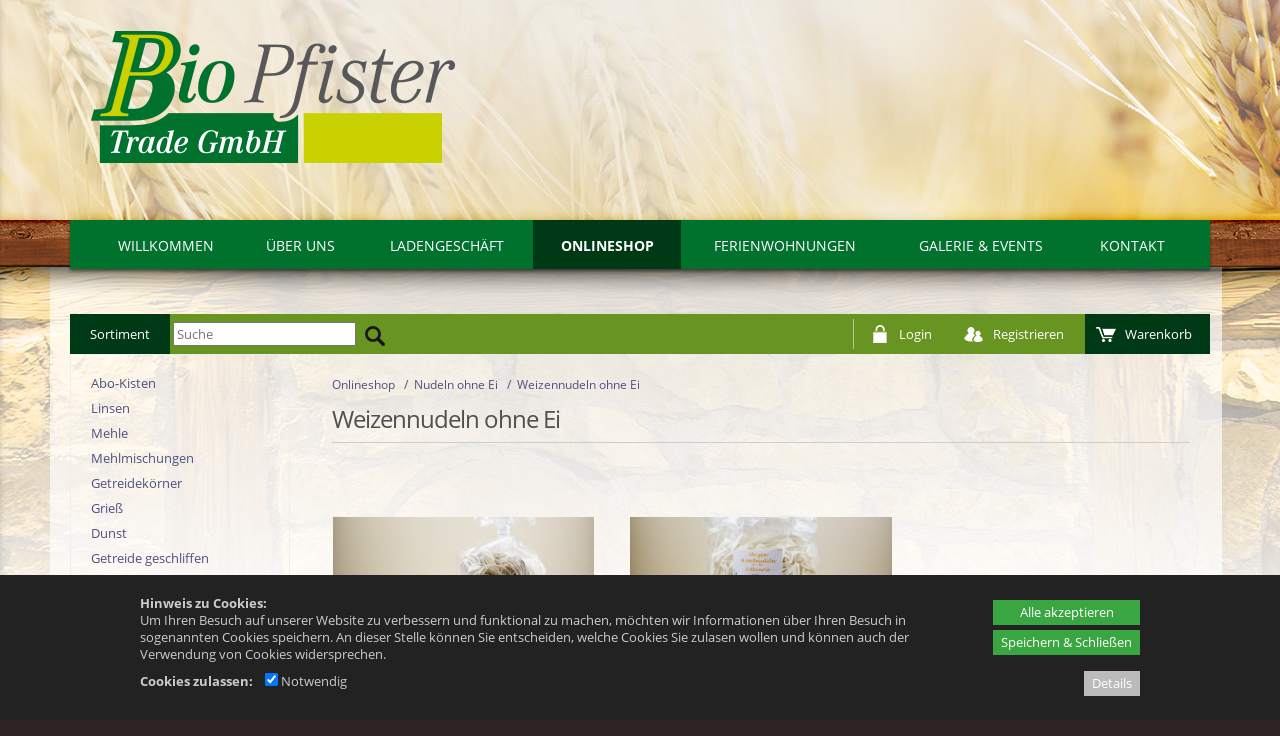

--- FILE ---
content_type: text/html; charset=utf-8
request_url: https://www.bio-pfister.de/onlineshop-bio-pfister/nudeln-ohne-ei/weizennudeln-ohne-ei/
body_size: 14984
content:
<!DOCTYPE html>
<html lang="de">
<head>
	<meta charset="UTF-8">
	<base href="https://www.bio-pfister.de/" />
	<meta name="generator" content="cumodis simple cms" />
	<meta name="author" content="bio pfister" />
	<meta name="description" content="Natur pur von der Schwäbischen Alb. Unsere Produkte sind Bio-Produkte. Dabei legen wir großen Wert auf regionalen Anbau.">
	<meta name="robots" content="index,follow" />
	<meta name="copyright" content="© 2026 deutschundfranke mediadesign GmbH" />
	<meta name="viewport" content="width=device-width, initial-scale=1">
	<!-- Open Graph -->
	<meta property="og:title" content="Onlineshop - Bio Pfister - Bio Gemüse von der Schwäbischen Alb">
	<meta property="og:description" content="Natur pur von der Schwäbischen Alb. Unsere Produkte sind Bio-Produkte. Dabei legen wir großen Wert auf regionalen Anbau.">
	<meta property="og:image" content="https://www.bio-pfister.de/files/biopfister/source/logo.png">
	<meta property="og:type" content="website">
	<title>Onlineshop - Bio Pfister - Bio Gemüse von der Schwäbischen Alb</title>	
	<link rel="icon" type="image/png" href="images/favicon.png">
	
	
<style>.breadcrumbs *{box-sizing:border-box}.breadcrumbs{background-color:#f8f8f8;border:1px solid #ccc}.breadcrumbs-content{width:100%;max-width:1140px;margin:0 auto;padding:0 10px}.breadcrumbs-content a{padding:8px 20px;display:inline-block;vertical-align:middle;position:relative;opacity:.5;color:#000}.breadcrumbs-item{display:inline-block;position:relative;z-index:2;font-size:14px}.breadcrumbs-item:hover{opacity:1;background-color:#fff;z-index:1}.breadcrumbs-content .breadcrumbs-item:after,.breadcrumbs-content .breadcrumbs-item:before{position:absolute;top:50%;left:100%;margin-top:-1.3em;content:" ";border-top:1.3em solid transparent;border-bottom:1.3em solid transparent}.breadcrumbs-content .breadcrumbs-item:hover:after{border-left-color:#fff}.breadcrumbs-content .breadcrumbs-item:before{border-left:10px solid #aaa}.breadcrumbs-content .breadcrumbs-item:after{border-left:10px solid #f8f8f8;margin-left:-1px}.breadcrumbs-content .breadcrumbs-item:last-child:after,.breadcrumbs-content .breadcrumbs-item:last-child:before{display:none}.breadcrumbs-submenu{background-color:#fff;position:absolute;box-shadow:2px 2px 8px rgba(0,0,0,.4);left:100%;top:0;display:none}.breadcrumbs-item:hover .breadcrumbs-submenu{display:block}.breadcrumbs-subitem{white-space:nowrap;border-bottom:1px solid rgba(0,0,0,.1)}.breadcrumbs-subitem:hover{background-color:rgba(0,0,0,.1)}.breadcrumbs-item:nth-child(1){z-index:10}.breadcrumbs-item:nth-child(2){z-index:9}.breadcrumbs-item:nth-child(3){z-index:8}.breadcrumbs-item:nth-child(4){z-index:7}.breadcrumbs-item:nth-child(5){z-index:6}.breadcrumbs-item:nth-child(6){z-index:5}.breadcrumbs-item:nth-child(7){z-index:4}.breadcrumbs-item:nth-child(8){z-index:3}.breadcrumbs-item:nth-child(9){z-index:2}.breadcrumbs-item:nth-child(10){z-index:1}@media (max-width:1000px){.breadcrumbs{display:none}}.container{max-width:none;padding:0}#top{position:relative;width:100%}.top-bar a{color:#dbc69a;text-decoration:none}.top-bar a:hover{color:#c49633}.top-bar a:active{color:#c49633}.top-bar{float:left;width:100%;min-height:35px;background-color:#303030}.top-bar-menu{float:right}@media (max-width:850px){.top-bar{display:none}}.top-extra-type1,.top-extra-type2{padding:10px}.top-extra-pos1{float:left}.top-extra-pos2{float:right}.top-extra-pos3{display:inline-block;margin:0 auto}@media (max-width:1000px){.top-extra-mobile0{display:none}}.top-bar-content{position:relative;width:100%;max-width:1140px;height:30px;margin:0 auto;padding:0 20px;color:#acacac;box-sizing:border-box;font-size:.9em;margin-top:5px}.top-logobar{float:left;width:100%;background-color:#e2e1c7;padding-bottom:20px}.top-logobar-content{position:relative;width:100%;max-width:1140px;margin:0 auto;padding:0 20px;color:#acacac;box-sizing:border-box;font-size:.9em}.top-logo{float:left;max-width:500px;max-height:100%;position:relative;z-index:150;padding-top:20px;padding-bottom:20px}.top-logo img{max-width:100%;max-height:350px;height:auto;box-sizing:border-box}.top-logo.logo-center{float:none;margin:0 auto;display:block;text-align:center}@media (max-width:750px){.top-logo{float:none;margin:0 auto;display:block;text-align:center}}.top-search{clear:none;height:32px;position:absolute;top:30px;right:5px}@media (max-width:750px){.top-search{top:5px;display:none}}.top-input,.mobile-input{width:100px;height:30px;font-size:13px;background-color:#eee;-moz-border-radius:12px;border-radius:12px;border:0;padding:5px;padding-left:15px;color:#8b8b8b;box-sizing:border-box;transition:0.5s}.top-input.focus{width:180px}.top-langbar{position:absolute;top:5px;right:5px}.language-flag{opacity:.3;width:21px;height:14px;margin-right:2px}.language-flag.active{opacity:1}.mobile-langbar{text-align:right;overflow:hidden}.menu-item.mobile-menuheader{display:none;padding-top:0;border-bottom:1px solid rgba(255,255,255,.3);margin-bottom:5px;margin-right:20px;padding-bottom:10px;position:relative;top:-10px}.menu-item.mobile-menuheader:after{content:'';display:block;clear:both}@media (max-width:750px){.top-langbar{display:none;right:40px}.menu-item.mobile-menuheader{display:block}}#menu-content{position:relative;width:100%;max-width:1140px;margin:0 auto;padding:0 20px;z-index:100;box-sizing:border-box;background-color:#fff;top:-20px;-webkit-box-shadow:0 2px 3px 0 rgba(112,112,112,1);-moz-box-shadow:0 2px 3px 0 rgba(112,112,112,1);box-shadow:0 2px 3px 0 rgba(112,112,112,1);line-height:18px}#menu{position:relative;width:100%;z-index:151}#menu ul{margin-left:0;margin-bottom:0}#menu li{margin-left:0}#menu a{text-decoration:none}.menu-main{width:100%;display:table;table-layout:auto;margin:0;box-sizing:border-box}.menu-button{text-decoration:none;position:relative;text-align:center;display:table-cell;white-space:nowrap;box-sizing:border-box;border-top:3px solid transparent}.menu-button>a{font-weight:300;color:#858585;font-size:1.4rem;text-transform:uppercase;text-decoration:none;padding:14px 15px;padding-bottom:14px;display:inline-block;transition:color 0.2s,background-color 0.2s}.menu-button.selected>a{font-weight:600;color:#2e5876}.menu-button.selected{border-top:3px solid #225263}.menu-button:hover>a{color:#65b6d3}.menu-button.last .submenu-box.level2{left:auto;right:0}.menu-button.last .submenu-box.level3{left:auto;right:0}.menu-button.last .submenu-box.level4{left:auto;right:0}.submenu-box{background-color:#225263;padding:0;position:absolute;left:0;display:none;text-align:left;line-height:1.3em;margin:0;opacity:0;z-index:1}.submenu-item{display:list-item;text-align:left;list-style:none;margin-bottom:0;position:relative;line-height:1.6em;padding:0;margin:0}.submenu-box.level2{background-color:#225263;position:absolute;top:46px;left:0;display:none}.submenu-box.level3{background-color:#025263;position:absolute;top:0;left:100%}.submenu-box.level4{background-color:#025263;position:absolute;top:0;left:100%}.submenu-item a{font-weight:300;color:#fff;text-transform:uppercase;line-height:1.3em;display:block;padding:10px 20px;text-transform:none;font-size:1.4rem;border-bottom:1px solid rgba(255,255,255,.2)}.submenu-item:last-child>a{border-bottom:0}.submenu-item a:hover,.submenu-item a:active{color:#97afbe;background-color:rgba(0,0,0,.1)}.submenu-item.selected>a{font-weight:700}.submenu-container{display:inline-block;vertical-align:top}.menu-line{position:relative;width:100%;height:9px;background-color:#548a9d;margin-top:-9px;z-index:0;box-sizing:border-box}#menu-small-content{display:none;background-color:#548a9d}.menu-small{display:none}#menu-small-icon{cursor:pointer;background-image:url([data-uri]);background-repeat:no-repeat;background-position:99% center;width:100%;height:50px;box-sizing:border-box;padding:10px;color:#fff;text-align:right;padding-right:45px;font-size:100%;line-height:2em}.submenu-sub-icon{width:25px;height:25px;float:right;margin-right:6px;padding:3px;cursor:pointer;clear:right}@media (max-width:1000px){#menu-small-content{display:block}.menu-line{display:none}.menu-main{display:none}#menu{border-radius:10px;margin-bottom:10px;height:auto}#menu-content{padding:0}#menu-small-content{display:block}}.menu-list{border:1px solid transparent;border-right:none;list-style:none;display:none}.menu-list.level1{padding-left:20px;padding-bottom:10px}.menu-item{display:list-item;border:1px solid transparent;border-right:none;text-align:left;padding:0;list-style:none;font-size:14pt;line-height:1.3em;margin:10px 5px;color:#fff}.menu-item.selected{border:0}.menu-item.selected>a{color:#fff;font-weight:700}.menu-item a{color:#fff;text-transform:none}.menu-item.level2:before,.menu-item.level3:before{content:'\2192';color:#fff;margin-right:10px}.menu-item.level2:first-child{margin-top:5px}.menu-item.level2{margin-left:5px}.menu-item.level3{margin-left:20px}.breadcrumbs-content{max-width:1140px}.no-slideshow .breadcrumbs{margin-top:30px}#slideshow{position:relative;width:100%;min-height:250px;max-height:576px;box-sizing:border-box;padding-top:18%;padding-bottom:18%;overflow:hidden;top:-50px}@media (min-width:1600px){#slideshow{padding-top:288px;padding-bottom:288px}}#slideshow-content{width:100%;max-width:1140px;margin:0 auto}.slideshow-arrow-left{position:absolute;width:33px;height:45px;margin-top:-20px;z-index:14;cursor:pointer}.slideshow-arrow-right{position:absolute;width:33px;height:45px;margin-top:-20px;right:0;z-index:13;cursor:pointer}.slideshow-box{position:absolute;max-width:400px;background-color:rgba(54,54,52,.8);padding:17px;color:#d5d5d5;font-size:1.3rem;z-index:15}.slideshow-box-headline{float:left;color:#fff;font-weight:400;font-size:2.1rem}.slideshow-box a,.slideshow-box-small a{text-decoration:none}.slideshow-box-small .slideshow-box-headline{font-size:2.1rem}.slideshow-image{width:100%;height:100%;background-size:cover;background-position:center center;position:absolute;top:0;left:0;overflow:hidden}.slideshow-image video{position:relative}.slideshow-cover{position:absolute;top:0;left:0;width:100%;height:100%;z-index:12}.slideshow-imglink{pointer-events:none}.slideshow-progress-area-container{position:absolute;width:100%;max-width:1140px;margin:0 auto;bottom:0}.slideshow-progress-area{position:relative;float:right;bottom:15px;z-index:20;line-height:0;padding:6px 10px;border-radius:5px;background-color:rgba(127,127,127,.4)}.slideshow-progress{display:inline-block;width:10px;height:10px;border-radius:20px;margin-right:5px;cursor:pointer;vertical-align:middle}.slideshow-progress:last-of-type{margin-right:0}.slideshow-box-small-container{display:none;position:relative;top:-50px}.slideshow-box-small{width:100%;background-color:rgba(0,0,0,.8);padding:17px;padding-left:20px;color:#d5d5d5;font-size:1.3rem;z-index:11;box-sizing:border-box;display:none}@media (max-width:550px){.slideshow-box{display:none;visibility:hidden}.slideshow-box-small-container{display:block}}.progress-on{background-color:#fff}.progress-off{background-color:#aaa;background-color:rgba(0,0,0,.5)}.slideshow-pause,.slideshow-play{display:inline-block;cursor:pointer;width:16px;vertical-align:middle}.slideshow-pause img,.slideshow-play img{width:100%;height:auto}.slideshow-play{display:none}.slideshow-arrowdown{position:absolute;height:0;width:100%;text-align:center;z-index:15;cursor:pointer;transition:opacity 0.2s,transform 0.3s;transform-origin:50% -35px}.slideshow-arrowdown img{position:relative;top:-90px;border-radius:50px;background-color:rgba(0,0,0,.5);transition:transform 0.3s}.slideshow-arrowdown:hover img{transform:scale(1.1)}.slideshow-arrowdown._hidden{opacity:0;pointer-events:none}#slideshow-timerbar{content:'';display:block;position:absolute;height:3px;bottom:0;left:0;width:0%;background-color:gray;background:linear-gradient(to bottom,#f6f8f9 0%,#e5ebee 50%,#d7dee3 51%,#f5f7f9 100%);z-index:99;opacity:.7}@media(max-width:1000px){.slideshow-arrowdown{display:none}}#infobar{position:relative;width:100%;min-height:77px;overflow:hidden;background-color:#2c4d9b}#infobar-content{position:relative;width:100%;max-width:1100px;margin:0 auto;padding:20px;box-sizing:border-box}.infobar-left{float:left;padding-right:20px;color:#fff;font-size:2rem}.infobar-right{float:right;padding-left:20px}.infobar-button{float:right;width:270px;border-radius:4px 4px 4px 4px;-moz-border-radius:4px 4px 4px 4px;-webkit-border-radius:4px 4px 4px 4px;border:0 solid #000;background-color:#fff;color:#7f7f7f;font-weight:600;padding:10px;text-align:center;margin-top:15px}.infobox{width:100%;padding:15px;box-sizing:border-box}.infobox-green{background-color:#727b4e;color:#fff}.infobox-red{background-color:#6e3535;color:#fff}#main{width:100%;background-color:#fff;margin-top:-50px}.main-content{position:relative;width:100%;margin:0 auto;padding-top:75px;color:#525252;font-size:1.3rem;line-height:1.7em;box-sizing:border-box;min-height:600px}.row-inner{padding:20px;max-width:1140px;margin:0 auto;box-sizing:border-box}#main ul{padding-left:20px}.sidemenu-item{padding:1px 0}.sidemenu-item.level2{margin-left:10px}.sidemenu-item.level2:before{content:"\2013 \00a0";display:inline}.sidemenu-item.level3{margin-left:20px}.sidemenu-item.level3:before{content:"\2013 \00a0";display:inline}.sidemenu-margin{margin-top:.5em}#bottom{width:100%;min-height:150px;background-color:#403835;color:#fff;font-weight:300;font-size:1.3rem;padding-bottom:10px;padding-top:10px;box-sizing:border-box}#bottom img{width:auto}.bottom-content{position:relative;width:100%;max-width:1140px;margin:0 auto;padding:0 20px;box-sizing:border-box}.bottom-left{float:left;margin-top:30px;margin-right:100px}.bottom-middle{float:left;margin-top:30px;margin-right:30px}.bottom-right{clear:right;float:right;margin-top:30px}#bottom a{color:#b6a99c;text-decoration:none}#bottom a:hover{color:#fff}#bottom a:active{color:#fff}@media (min-width:750px){.bottom-right a{float:none;clear:none}.bottom-right span{display:inline}}@media (max-width:500px){.bottom-left{margin-right:30px}.bottom-middle{margin-right:30px}}.bottom-social{clear:both;float:right;margin-top:30px;height:30px;margin-bottom:20px;margin-right:20px}.bottom-social-box{display:inline-block;margin-left:5px;width:29px;height:29px;background-position:top}.bottom-social-box.on,.bottom-social-box:hover{background-position:bottom}.bottom-sharemedia{margin:30px;margin-top:30px;float:left;line-height:0}.social-share-box{padding:0 5px;border-radius:6px;background-color:red;color:#fff;opacity:.8;transition:0.2s;float:left;margin-right:10px}.social-share-box:hover{opacity:1}.social-share-box a,.social-share-box a:hover{color:#fff}.social-share-icon{display:inline-block;vertical-align:middle;margin:5px;width:29px;height:29px;background-position:bottom}.social-share-text{display:inline-block;vertical-align:middle;font-size:13px;font-style:normal;font-weight:400;margin-left:5px;margin-right:10px}.page-top-icon{display:none;opacity:0;position:fixed;bottom:20px;right:20px;background-image:url([data-uri]);background-size:cover;background-position:center;background-repeat:no-repeat;background-color:rgba(200,200,200,.4);border-radius:10px;width:40px;height:40px;cursor:pointer;z-index:102}.stats-visits{clear:both;float:left;opacity:.7}a{text-decoration:none}a:hover{text-decoration:none}.container{position:relative;width:100%;max-width:1000px;margin:0 auto;padding:0 20px;box-sizing:border-box}img{max-width:100%;height:auto}.left{float:left}.right{float:right}.clear{clear:both}.bold{font-weight:700}video{width:100%}.row-inner{padding:20px}.row-inner .row-inner{padding-left:0;padding-right:0}.row-bg{position:absolute;top:0;left:0;bottom:0;right:0}.hidden{position:absolute;left:-9999px;top:-9999px}.row iframe{width:100%;box-sizing:border-box}.row._fixed{background-attachment:fixed}.row._parallax{background-attachment:fixed}@media(max-width:1000px){.row._fixed{background-attachment:scroll}.row._parallax{background-attachment:scroll}}.column,.columns{width:100%;float:left;box-sizing:border-box;min-height:1px;margin-bottom:20px}@media (min-width:400px){.container{}}@media (min-width:750px){.container{}.column,.columns{margin-left:4%;margin-bottom:0}.column:first-child,.columns:first-child{margin-left:0}.one.column,.one.columns{width:4.66666666667%}.two.columns{width:13.3333333333%}.three.columns{width:22%}.four.columns{width:30.6666666667%}.five.columns{width:39.3333333333%}.six.columns{width:48%}.seven.columns{width:56.6666666667%}.eight.columns{width:65.3333333333%}.nine.columns{width:74%}.ten.columns{width:82.6666666667%}.eleven.columns{width:91.3333333333%}.twelve.columns{width:100%;margin-left:0}.one-third.column{width:30.6666666667%}.two-thirds.column{width:65.3333333333%}.one-half.column{width:48%}.offset-by-one.column,.offset-by-one.columns{margin-left:8.66666666667%}.offset-by-two.column,.offset-by-two.columns{margin-left:17.3333333333%}.offset-by-three.column,.offset-by-three.columns{margin-left:26%}.offset-by-four.column,.offset-by-four.columns{margin-left:34.6666666667%}.offset-by-five.column,.offset-by-five.columns{margin-left:43.3333333333%}.offset-by-six.column,.offset-by-six.columns{margin-left:52%}.offset-by-seven.column,.offset-by-seven.columns{margin-left:60.6666666667%}.offset-by-eight.column,.offset-by-eight.columns{margin-left:69.3333333333%}.offset-by-nine.column,.offset-by-nine.columns{margin-left:78%}.offset-by-ten.column,.offset-by-ten.columns{margin-left:86.6666666667%}.offset-by-eleven.column,.offset-by-eleven.columns{margin-left:95.3333333333%}.offset-by-one-third.column,.offset-by-one-third.columns{margin-left:34.6666666667%}.offset-by-two-thirds.column,.offset-by-two-thirds.columns{margin-left:69.3333333333%}.offset-by-one-half.column,.offset-by-one-half.columns{margin-left:52%}}@media(max-width:1000px) and (min-width:750px){.row.rc4 .columns{width:48%}.row.rc4 .columns:nth-child(3){margin-left:0;clear:left}}html{font-size:62.5%}body{font-size:1.5em;line-height:1.6;font-weight:400;color:#222}h1,h2,h3,h4,h5,h6{margin-top:0;margin-bottom:2rem;font-weight:300}h1{font-size:3rem;line-height:1.2;letter-spacing:-.1rem}h2{font-size:2.1rem;line-height:1.1;letter-spacing:-.1rem}h3{font-size:3rem;line-height:1.3;letter-spacing:-.1rem}h4{font-size:2.4rem;line-height:1.35;letter-spacing:-.08rem}h5{font-size:1.8rem;line-height:1.5;letter-spacing:-.05rem}h6{font-size:1.5rem;line-height:1.6;letter-spacing:0}@media (min-width:550px){h1{font-size:3rem}h2{font-size:2.1rem}h3{font-size:3.6rem}h4{font-size:3rem}h5{font-size:2.4rem}h6{font-size:1.5rem}}p{margin-top:0}.button,button,input[type="submit"],input[type="reset"],input[type="button"]{display:inline-block;height:38px;padding:0 30px;color:#555;text-align:center;font-size:11px;font-weight:600;line-height:38px;letter-spacing:.1rem;text-transform:uppercase;text-decoration:none;white-space:nowrap;background-color:transparent;border-radius:4px;border:1px solid #bbb;cursor:pointer;box-sizing:border-box}.button:hover,button:hover,input[type="submit"]:hover,input[type="reset"]:hover,input[type="button"]:hover,.button:focus,button:focus,input[type="submit"]:focus,input[type="reset"]:focus,input[type="button"]:focus{color:#333;border-color:#888;outline:0}.button.button-primary,button.button-primary,input[type="submit"].button-primary,input[type="reset"].button-primary,input[type="button"].button-primary{color:#FFF;background-color:#33C3F0;border-color:#33C3F0}.button.button-primary:hover,button.button-primary:hover,input[type="submit"].button-primary:hover,input[type="reset"].button-primary:hover,input[type="button"].button-primary:hover,.button.button-primary:focus,button.button-primary:focus,input[type="submit"].button-primary:focus,input[type="reset"].button-primary:focus,input[type="button"].button-primary:focus{color:#FFF;background-color:#1EAEDB;border-color:#1EAEDB}ul{list-style:disc outside}ol{list-style:decimal outside}ol,ul{padding-left:0;margin-top:0}li{margin-left:20px}code{font-family:inherit}th,td{padding:6px 15px;vertical-align:top}th:first-child,td:first-child{padding-left:0}th:last-child,td:last-child{padding-right:0}@media (max-width:1000px){table img{max-width:100%;height:auto;box-sizing:border-box}.columns img{max-width:100%;height:auto;box-sizing:border-box}}.u-full-width{width:100%;box-sizing:border-box}.u-max-full-width{max-width:100%;box-sizing:border-box}.u-pull-right{float:right}.u-pull-left{float:left}hr{margin-top:3rem;margin-bottom:3.5rem;border-width:0;border-top:1px solid #E1E1E1}.container:after,.row:after,.row-inner:after,.u-cf{content:"";display:table;clear:both}.sidemenu-content .row:first-child .row-inner{padding-top:0}.sidemenu-content .row:last-child .row-inner{padding-bottom:0}html{font-size:62.5%}body,html{margin:0}.row[data-animation]{overflow:hidden}.row[data-animation=animate-row-2] .columns{opacity:0}.row[data-animation=animate-row-3] .columns{opacity:0}.row[data-animation=animate-row-4] .columns{opacity:0}.row[data-animation=animate-row-5] .columns{opacity:0}.row[data-animation=animate-row-6] .columns{opacity:0}.row[data-animation=animate-row-7] .columns{opacity:0}.row[data-animation=animate-row-8] .columns{opacity:0}.text-animation1-letter{opacity:.2;transition:opacity 0.2s ease-in}.text-animation1-letter._fade-in{opacity:1}.img-animation1{transform:'perspective(500px) translateZ(0px) rotateX(0deg)';transition:'transform 0.1s linear';transform-style:preserve-3d;will-change:transform}.stacktable{width:100%}.st-head-row{padding-top:1em}.st-head-row.st-head-row-main{font-size:1.5em;padding-top:0}.st-key{width:49%;text-align:right;padding-right:1%}.st-val{width:49%;padding-left:1%}.scrolltable-container{overflow-x:auto;padding-top:8px;padding-bottom:10px;position:relative}.scrolltable-indicator{display:none;position:absolute;right:20px;width:50%;background-color:rgba(127,127,127,.5);height:4px;border-radius:4px}.scrolltable-indicator:before{display:block;content:'';position:absolute;left:-10px;top:-2px;border:4px solid rgba(127,127,127,.5);border-top-color:transparent;border-right-color:transparent;transform:rotate(45deg)}.scrolltable-indicator:after{display:block;content:'';position:absolute;right:-10px;top:-2px;border:4px solid rgba(127,127,127,.5);border-top-color:transparent;border-left-color:transparent;transform:rotate(-45deg)}.scrolltable-indicator:first-child{top:3px}.scrolltable-indicator:last-child{bottom:5px}.stacktable.large-only{display:table}.stacktable.small-only{display:none}@media (max-width:800px){.stacktable.large-only{display:none}.stacktable.small-only{display:table}}@media (max-width:800px){table.breaktable td{display:block;width:100%;padding-left:0!important;padding-right:0!important}}#slideshow.slideshow-customheight{min-height:0;max-height:none;padding:0}@media (max-width:750px){.row.rc2.collapse2 .row-inner,.row.rc3.collapse2 .row-inner{display:flex;flex-direction:column}.row.rc2.collapse2 .columns:nth-child(1){order:2;margin-left:0;margin-right:0}.row.rc2.collapse2 .columns:nth-child(2){order:1;margin-left:0;margin-right:0}.row.rc3.collapse2 .columns:nth-child(1){order:3;margin-left:0;margin-right:0}.row.rc3.collapse2 .columns:nth-child(2){order:2;margin-left:0;margin-right:0}.row.rc3.collapse2 .columns:nth-child(3){order:1;margin-left:0;margin-right:0}}.menu-icon{position:absolute;left:0;top:50%;margin-top:-50%;max-width:30px;max-height:30px;width:auto;height:auto;transition:transform 0.2s,filter 0.2s}.menu-icon:hover{transform:scale(1.1);filter:brightness(110%)}.menu-icon-text{display:none}#menu-small-content .menu-icon-text{display:inline}#menu-small-content .menu-icon{display:none}.vmiddle{display:inline-block;vertical-align:middle}.sphere{border-radius:50%}.img-square,.img-threefour,.img-fourthree{height:auto;width:100%;max-width:100%;object-fit:cover;object-position:center}.img-square{aspect-ratio:1}.img-threefour{aspect-ratio:3 / 4}.img-fourthree{aspect-ratio:4 / 3}.row-video-play{position:absolute;top:0;left:0;right:0;bottom:0;text-align:center;cursor:pointer;z-index:10}.row-video-play:before{position:absolute;display:block;content:'';box-sizing:border-box;width:100px;height:100px;background-color:rgba(0,0,0,.6);top:calc(50% - 50px);left:calc(50% - 50px);border-radius:50%;transition:0.3s;opacity:.8;transform:scale(1)}.row-video-play:after{position:absolute;display:block;content:'';box-sizing:border-box;width:40px;height:40px;border-width:20px 0 20px 40px;top:calc(50% - 20px);left:calc(50% - 17px);border-style:solid;border-color:transparent transparent transparent rgba(255,255,255,.9);transition:0.3s;opacity:.8;transform:scale(1)}.row-video-play:hover:before{opacity:1;transform:scale(1.08)}.row-video-play:hover:after{opacity:1;transform:scale(1.08)}#scrolltags{position:fixed;right:10px;top:50%;z-index:40}.scrolltag{position:relative;cursor:pointer}.scrolltag-dot{width:20px;height:20px;background-color:rgba(0,0,0,.5);opacity:.5;transition:transform 0.3s,opacity 0.3s;transform:scale(.5);margin:10px;border-radius:50%}.scrolltag-label{pointer-events:none;padding:6px 12px;color:#000000!important;font-size:12px!important;background-color:#fff;position:absolute;top:-5px;right:calc(100% - 5px);border-radius:10px;transition:opacity 0.3s,right 0.3s;opacity:0;box-shadow:1px 1px 8px rgba(0,0,0,.1);white-space:nowrap;text-align:center}body:not(.can-touch) .scrolltag:hover .scrolltag-dot,.scrolltag.hover .scrolltag-dot{transform:scale(1);opacity:1}body:not(.can-touch) .scrolltag:hover .scrolltag-label{opacity:1;right:calc(100% + 5px)}.spin{transform-origin:50% 50%;animation:spinner 1.5s infinite linear;vertical-align:middle}.youtube-preview{cursor:pointer;background-color:rgba(127,127,127,.8);color:#fff;text-align:center;padding:20%;background-position:center;background-size:contain;background-repeat:no-repeat;position:relative}.youtube-preview:before{position:absolute;content:'';display:block;top:0;left:0;bottom:0;right:0;background-color:rgba(80,80,80,.8)}.youtube-preview img{width:200px;margin-top:15px;height:auto}.youtube-preview iframe{display:none}.youtube-button{position:relative;z-index:2}.videopopup img{width:100%;height:auto}.videopopup-overlay{position:fixed;top:0;left:0;width:100%;height:100%;z-index:1005;background-color:rgba(0,0,0,.5);opacity:0;display:none}.videopopup-content{background-color:#fff;padding:10px;position:absolute;width:100%;max-width:1000px;margin:0 auto;clear:both}.videopopup-close{font-size:24px;color:#fff;font-weight:700;width:30px;height:30px;box-sizing:border-box;background-color:#a00;text-align:center;line-height:30px;float:right;cursor:pointer;position:relative;top:-10px;right:-10px}.videopopup-iframe{background-color:#000;position:relative;width:100%;height:0;padding-bottom:56.25%;clear:both}.videopopup-iframe iframe{border:0;position:absolute;top:0;left:0;width:100%;height:100%}.slideshow-row{position:relative}.slideshow-contentitem{float:left;height:100%}.slideshow-contentflex{display:flex;justify-content:center;align-items:center;height:100%;box-sizing:border-box}.slideshow-contenttext{padding:30px}.slideshow-contentitem img{width:100%;height:100%!important;object-fit:cover;object-position:center;max-width:none!important}.slideshow-contentitem.one{width:calc((100% / 12) * 1)}.slideshow-contentitem.two{width:calc((100% / 12) * 2)}.slideshow-contentitem.three{width:calc((100% / 12) * 3)}.slideshow-contentitem.four{width:calc((100% / 12) * 4)}.slideshow-contentitem.five{width:calc((100% / 12) * 5)}.slideshow-contentitem.six{width:calc((100% / 12) * 6)}.slideshow-contentitem.seven{width:calc((100% / 12) * 7)}.slideshow-contentitem.eight{width:calc((100% / 12) * 8)}.slideshow-contentitem.nine{width:calc((100% / 12) * 9)}.slideshow-contentitem.ten{width:calc((100% / 12) * 10)}.slideshow-contentitem.eleven{width:calc((100% / 12) * 11)}.slideshow-contentitem.twelve{width:calc((100% / 12) * 12)}.slideshow-border{position:absolute;top:0;left:0;height:100%;transform:translateX(-50%);z-index:5}.slideshow-border.one{left:calc((100% / 12) * 1)}.slideshow-border.two{left:calc((100% / 12) * 2)}.slideshow-border.three{left:calc((100% / 12) * 3)}.slideshow-border.four{left:calc((100% / 12) * 4)}.slideshow-border.five{left:calc((100% / 12) * 5)}.slideshow-border.six{left:calc((100% / 12) * 6)}.slideshow-border.seven{left:calc((100% / 12) * 7)}.slideshow-border.eight{left:calc((100% / 12) * 8)}.slideshow-border.nine{left:calc((100% / 12) * 9)}.slideshow-border.ten{left:calc((100% / 12) * 10)}.slideshow-border.eleven{left:calc((100% / 12) * 11)}.slideshow-border.twelve{left:calc((100% / 12) * 12)}@media(min-width:751px){.flex_parent .row-inner{display:flex;flex-flow:row wrap}.columns.flex_start{display:flex;flex-direction:column;justify-content:flex-start}.columns.flex_center{display:flex;flex-direction:column;justify-content:center}.columns.flex_end{display:flex;flex-direction:column;justify-content:flex-end}}body.noscroll{overflow:hidden}.accessability-icon{position:fixed;right:0;top:50%;z-index:999}.accessability-icon img{width:60px;height:60px;border:1px solid #000;position:relative;top:1px;right:-1px;background-color:#fff}.accessability-icon._active img{border:4px solid #000;top:-2px;right:-4px}.accessability-icon._contrast{top:calc(50% - 70px)}.accessability-icon._size{top:calc(50% + 0px)}@media(max-width:750px){.accessability-icon img{width:35px;height:35px}.accessability-icon._contrast{top:3px;left:3px;width:35px;margin:2px}.accessability-icon._size{top:3px;left:50px;width:35px;margin:2px}.accessability-icon{position:absolute}.accessability-icon._active img{right:2px}}@media(max-width:550px){.slideshow-contentitem._image{width:100%}.slideshow-contentitem._image:nth-child(n+2){display:none}.slideshow-contentitem._image img{clip-path:none!important;width:100%!important}.slideshow-contentitem._text>div{display:none}.slideshow-border{display:none}}#body #accessability-toggle{position:fixed;bottom:80px;right:10px;z-index:9999;background-color:#000066!important;border-radius:50%;width:70px;height:70px;text-align:center;cursor:pointer}#accessability-toggle img{width:36px;height:auto;margin-top:10px}#accessability{position:fixed;bottom:0;right:0;background-color:#fff;border:4px solid #000;padding:20px;border-radius:12px;z-index:10000;max-height:90vh;max-width:600px;overflow-y:auto;display:none;box-sizing:border-box}#body #accessability *{font-family:'Arial',sans-serif}#body #accessability .accessability-headline{font-size:24px!important;font-weight:700;margin-bottom:.3em}.accessability-boxes{display:flex;flex-flow:row wrap;gap:20px}#accessability #accessability-close{position:absolute;top:5px;right:5px;cursor:pointer}#accessability #accessability-close img{width:36px;height:auto}#accessability .accessability-button{background:#eeeeee!importantline;background:linear-gradient(to bottom,#eeeeee,#e0e0e0)!important;color:#333333!important;width:100%}#accessability .accessability-button,#accessability .accessability-colorbutton{height:auto;font-size:14px!important;letter-spacing:0;padding:10px!important;border-radius:4px!important;line-height:1!important;border:1px solid #aaaaaa!important;text-transform:none}#accessability .accessability-colorbutton{width:23%;font-size:0!important}#accessability .accessability-colorbutton._active{outline:3px solid #00f}#accessability .accessability-button._half{width:49%}#accessability .accessability-box{width:calc(48%)}#accessability .accessability-button._active{background:#333333!important;color:#eeeeee!important}#accessability .accessability-box,#accessability .accessability-button,#accessability h1{color:#333333!important}#accessability fieldset{border:0;padding:0;margin:0}#accessability .accessability-button:focus,#accessability #accessability-close:focus,#accessability-toggle:focus{outline:3px solid orange!important;outline-offset:2px!important}#accessability .accessability-colorbutton:focus{outline:3px dashed orange!important;outline-offset:2px!important}#accessability-close{background:none!important;border:none!important;padding:0!important;margin:0!important;cursor:pointer}#accessability-toggle{border:none!important;padding:0!important;margin:0!important;cursor:pointer}.accessability-slider{-webkit-appearance:none;width:100%;height:8px;background:#ddd;border-radius:5px;outline:none;transition:background 0.3s ease;cursor:pointer}.accessability-slider::-webkit-slider-thumb{-webkit-appearance:none;appearance:none;width:20px;height:20px;border-radius:50%;background:#eee;border:2px solid #aaa;cursor:pointer;transition:background 0.3s ease,transform 0.2s ease}.accessability-slider:active::-webkit-slider-thumb{background:#90ee90;transform:scale(1.2)}.accessability-slider::-moz-range-thumb{width:20px;height:20px;border-radius:50%;background:#eee;border:2px solid #aaa;cursor:pointer;transition:background 0.3s ease,transform 0.2s ease}.accessability-slider:active::-moz-range-thumb{background:#90ee90;transform:scale(1.2)}.accessability-slider::-moz-range-track{background:#ddd;height:8px;border-radius:5px}@media(max-width:600px){#accessability .accessability-box{width:100%}}body .container img.acc_hidden,body .container video.acc_hidden{visibility:hidden!important}body .container .acc_image_parent{position:relative;display:inline-block;width:fit-content;border:1px solid rgba(0,0,0,.2)}body .container .acc_image_parent::before{content:attr(data-alt);position:absolute;top:50%;left:50%;transform:translate(-50%,-50%);color:#333;font-size:16px;text-align:center}body .container .acc_nobackground{background-image:none!important}#body .acc_easyfont{font-family:Arial,sans-serif!important}a.acc_showlinks{outline:3px solid #33aaaa!important}.acc_outlined{outline:3px solid #dddd33!important}#acc_tooltip{padding:10px 15px;font-family:Arial,sans-serif;font-size:20px!important;background-color:#eee;color:#333;border:2px solid #aaa;position:absolute;z-index:5000;box-shadow:6px 6px 12px rgba(0,0,0,.3);pointer-events:none;max-width:800px;line-height:1.5!important}:root{--acc_color_black:#000000;--acc_color_white:#ffffff;--acc_color_red:#ff483b;--acc_color_blue:#33ddff;--acc_color_orange:#FF963D;--acc_color_green:#90FF3B;--acc_color_purple:#F35BFF;--acc_color_yellow:#FFF83B}html .acc_bgcolor_black,html #body .container .acc_bgcolor_black{background-image:none!important;background-color:var(--acc_color_black)!important}html .acc_bgcolor_white,html #body .container .acc_bgcolor_white{background-image:none!important;background-color:var(--acc_color_white)!important}html .acc_bgcolor_red,html #body .container .acc_bgcolor_red{background-image:none!important;background-color:var(--acc_color_red)!important}html .acc_bgcolor_blue,html #body .container .acc_bgcolor_blue{background-image:none!important;background-color:var(--acc_color_blue)!important}html .acc_bgcolor_orange,html #body .container .acc_bgcolor_orange{background-image:none!important;background-color:var(--acc_color_orange)!important}html .acc_bgcolor_green,html #body .container .acc_bgcolor_green{background-image:none!important;background-color:var(--acc_color_green)!important}html .acc_bgcolor_purple,html #body .container .acc_bgcolor_purple{background-image:none!important;background-color:var(--acc_color_purple)!important}html .acc_bgcolor_yellow,html #body .container .acc_bgcolor_yellow{background-image:none!important;background-color:var(--acc_color_yellow)!important}html #body .container .acc_bgcolor_black[style*="background-image"]{background-image:revert!important}html #body .container .acc_bgcolor_white[style*="background-image"]{background-image:revert!important}html #body .container .acc_bgcolor_red[style*="background-image"]{background-image:revert!important}html #body .container .acc_bgcolor_blue[style*="background-image"]{background-image:revert!important}html #body .container .acc_bgcolor_orange[style*="background-image"]{background-image:revert!important}html #body .container .acc_bgcolor_green[style*="background-image"]{background-image:revert!important}html #body .container .acc_bgcolor_purple[style*="background-image"]{background-image:revert!important}html #body .container .acc_bgcolor_yellow[style*="background-image"]{background-image:revert!important}html .acc_textcolor_black,html #body .container .acc_textcolor_black{color:var(--acc_color_black)!important}html .acc_textcolor_white,html #body .container .acc_textcolor_white{color:var(--acc_color_white)!important}html .acc_textcolor_red,html #body .container .acc_textcolor_red{color:var(--acc_color_red)!important}html .acc_textcolor_blue,html #body .container .acc_textcolor_blue{color:var(--acc_color_blue)!important}html .acc_textcolor_orange,html #body .container .acc_textcolor_orange{color:var(--acc_color_orange)!important}html .acc_textcolor_green,html #body .container .acc_textcolor_green{color:var(--acc_color_green)!important}html .acc_textcolor_purple,html #body .container .acc_textcolor_purple{color:var(--acc_color_purple)!important}html .acc_textcolor_yellow,html #body .container .acc_textcolor_yellow{color:var(--acc_color_yellow)!important}html .acc_headcolor_black,html #body .container .acc_headcolor_black{color:var(--acc_color_black)!important}html .acc_headcolor_white,html #body .container .acc_headcolor_white{color:var(--acc_color_white)!important}html .acc_headcolor_red,html #body .container .acc_headcolor_red{color:var(--acc_color_red)!important}html .acc_headcolor_blue,html #body .container .acc_headcolor_blue{color:var(--acc_color_blue)!important}html .acc_headcolor_orange,html #body .container .acc_headcolor_orange{color:var(--acc_color_orange)!important}html .acc_headcolor_green,html #body .container .acc_headcolor_green{color:var(--acc_color_green)!important}html .acc_headcolor_purple,html #body .container .acc_headcolor_purple{color:var(--acc_color_purple)!important}html .acc_headcolor_yellow,html #body .container .acc_headcolor_yellow{color:var(--acc_color_yellow)!important}html .acc_linkcolor_black,html #body .container .acc_linkcolor_black{color:var(--acc_color_black)!important}html .acc_linkcolor_white,html #body .container .acc_linkcolor_white{color:var(--acc_color_white)!important}html .acc_linkcolor_red,html #body .container .acc_linkcolor_red{color:var(--acc_color_red)!important}html .acc_linkcolor_blue,html #body .container .acc_linkcolor_blue{color:var(--acc_color_blue)!important}html .acc_linkcolor_orange,html #body .container .acc_linkcolor_orange{color:var(--acc_color_orange)!important}html .acc_linkcolor_green,html #body .container .acc_linkcolor_green{color:var(--acc_color_green)!important}html .acc_linkcolor_purple,html #body .container .acc_linkcolor_purple{color:var(--acc_color_purple)!important}html .acc_linkcolor_yellow,html #body .container .acc_linkcolor_yellow{color:var(--acc_color_yellow)!important}html #body.acc_textsize1 .container *{font-size:20px!important}html #body.acc_textsize1 .container h1,html #body.acc_textsize1 .container h2,html #body.acc_textsize1 .container h3,html #body.acc_textsize1 .container h4,html #body.acc_textsize1 .container h5,html #body.acc_textsize1 #cookie-bar{font-size:30px!important}html #body.acc_textsize2 .container *{font-size:30px!important}html #body.acc_textsize2 .container h1,html #body.acc_textsize2 .container h2,html #body.acc_textsize2 .container h3,html #body.acc_textsize2 .container h4,html #body.acc_textsize2 .container h5,html #body.acc_textsize2 #cookie-bar{font-size:40px!important}html #body.acc_textsize3 .container *{font-size:40px!important}html #body.acc_textsize3 .container h1,html #body.acc_textsize3 .container h2,html #body.acc_textsize3 .container h3,html #body.acc_textsize3 .container h4,html #body.acc_textsize3 .container h5,html #body.acc_textsize3 #cookie-bar{font-size:50px!important}html #body.acc_textsize-1 .container *{font-size:14px!important}html #body.acc_textsize-1 .container h1,html #body.acc_textsize-1 .container h2,html #body.acc_textsize-1 .container h3,html #body.acc_textsize-1 .container h4,html #body.acc_textsize-1 .container h5,html #body.acc_textsize-1 #cookie-bar{font-size:18px!important}html #body.acc_textsize-2 .container *{font-size:12px!important}html #body.acc_textsize-2 .container h1,html #body.acc_textsize-2 .container h2,html #body.acc_textsize-2 .container h3,html #body.acc_textsize-2 .container h4,html #body.acc_textsize-2 .container h5,html #body.acc_textsize-2 #cookie-bar{font-size:16px!important}html #body.acc_textsize-3 .container *{font-size:10px!important}html #body.acc_textsize-3 .container h1,html #body.acc_textsize-3 .container h2,html #body.acc_textsize-3 .container h3,html #body.acc_textsize-3 .container h4,html #body.acc_textsize-3 .container h5,html #body.acc_textsize-3 #cookie-bar{font-size:14px!important}#body div.able-vidcap-container div.able-captions-below{min-height:3.5em;font-size:2.5rem}@media(max-width:550px){#accessability-toggle{width:50px;height:50px}#accessability-toggle img{width:26px;height:auto;margin-top:10px}}@keyframes spinner{0%{transform:rotate(0deg)}100%{transform:rotate(360deg)}}html{background-color:#302323!important}body{font-family:'Open Sans',sans-serif;!important;background-color:#87a53d!important;background:url(/files/biopfister/source/top-bg.jpg),-moz-linear-gradient(top,#87a53d 0%,#5e722d 150px)!important;background:url(/files/biopfister/source/top-bg.jpg),-webkit-gradient(linear,left top,left bottom,color-stop(0%,#87a53d),color-stop(150px,#5e722d))!important;background:url(/files/biopfister/source/top-bg.jpg),-webkit-linear-gradient(top,#87a53d 0%,#5e722d 150px)!important;background:url(/files/biopfister/source/top-bg.jpg),-o-linear-gradient(top,#87a53d 0%,#5e722d 150px)!important;background:url(/files/biopfister/source/top-bg.jpg),-ms-linear-gradient(top,#87a53d 0%,#5e722d 150px)!important;background:url(/files/biopfister/source/top-bg.jpg),linear-gradient(to bottom,#87a53d 0%,#5e722d 150px)!important;filter:progid:DXImageTransform.Microsoft.gradient(startColorstr='#87a53d',endColorstr='#5e722d',GradientType=0)!important;background-position:center top!important;background-repeat:repeat-x!important}.top-logobar{background-color:#87a53d!important;background:url(/files/biopfister/source/top-bg.jpg),-moz-linear-gradient(top,#87a53d 0%,#5e722d 150px)!important;background:url(/files/biopfister/source/top-bg.jpg),-webkit-gradient(linear,left top,left bottom,color-stop(0%,#87a53d),color-stop(150px,#5e722d))!important;background:url(/files/biopfister/source/top-bg.jpg),-webkit-linear-gradient(top,#87a53d 0%,#5e722d 150px)!important;background:url(/files/biopfister/source/top-bg.jpg),-o-linear-gradient(top,#87a53d 0%,#5e722d 150px)!important;background:url(/files/biopfister/source/top-bg.jpg),-ms-linear-gradient(top,#87a53d 0%,#5e722d 150px)!important;background:url(/files/biopfister/source/top-bg.jpg),linear-gradient(to bottom,#87a53d 0%,#5e722d 150px)!important;filter:progid:DXImageTransform.Microsoft.gradient(startColorstr='#87a53d',endColorstr='#5e722d',GradientType=0)!important;background-position:center top!important;background-repeat:repeat-x!important}#main{background-color:#ffffff!important;background-image:url(/files/biopfister/source/main-bg.jpg)!important;background-position:top!important;background-repeat:no-repeat}.main-content{color:#505050!important;font-size:10pt!important;font-family:'Open Sans',sans-serif;!important;font-style:normal!important;font-weight:400!important}.main-content a{color:#505080}.main-content a:hover,.main-content a:active,.main-content a:focus{color:#7070a0!important}body h1{color:#505050;font-size:22pt;font-family:'Open Sans',sans-serif!important;font-style:normal!important;font-weight:400!important}body h2{color:#505050;font-size:18pt;font-family:'Open Sans',sans-serif!important;font-style:normal!important;font-weight:400!important}body h3{color:#505050;font-size:16pt;font-family:'Open Sans',sans-serif!important;font-style:normal!important;font-weight:400!important}body h4{color:#505050;font-size:14pt;font-family:'Open Sans',sans-serif!important;font-style:normal!important;font-weight:400!important}body h5{color:#505050;font-size:12pt;font-family:'Open Sans',sans-serif!important;font-style:normal!important;font-weight:400!important}@media(max-width:1000px){body h1{color:#505050;font-size:22pt;font-family:'Open Sans',sans-serif!important;font-style:normal!important;font-weight:400!important}body h2{color:#505050;font-size:18pt;font-family:'Open Sans',sans-serif!important;font-style:normal!important;font-weight:400!important}body h3{color:#505050;font-size:16pt;font-family:'Open Sans',sans-serif!important;font-style:normal!important;font-weight:400!important}body h4{color:#505050;font-size:14pt;font-family:'Open Sans',sans-serif!important;font-style:normal!important;font-weight:400!important}body h5{color:#505050;font-size:12pt;font-family:'Open Sans',sans-serif!important;font-style:normal!important;font-weight:400!important}}#bottom{background-color:#302323!important;color:#ffffff!important}#bottom a{color:#b6a99c!important}#bottom a:hover,#bottom a:active,#bottom a:focus{color:#ffffff!important}#menu-content{background-color:#00722d!important}.menu-button a{color:#ffffff!important}.menu-button a:hover,.menu-button:hover>a,.menu-button a:active,.menu-button a:focus{color:#ffffff!important}.menu-button.selected{border-top-color:#003916!important;background-color:#003916!important}.menu-button.selected>a{color:#ffffff!important}.menu-button.selected>a:hover,.menu-button.selected:hover>a,.menu-button.selected>a:active,.menu-button.selected>a:focus{color:#ffffff!important}.submenu-box.level2{background-color:#003916!important}.submenu-box.level3{background-color:#003916!important}.submenu-box.level4{background-color:#003916!important}.submenu-box a{color:#ffffff!important}.submenu-box a:hover,.submenu-box a:active,.submenu-box a:focus{color:#65b6d3!important}#menu-small-content{background-color:#00722d!important}.menu-item a{color:#ffffff!important}.menu-item a:hover,.menu-item a:active,.menu-item a:focus{color:#65b6d3!important}#menu-small-icon{background-image:url(/templates/cmt002/images/menu-icon-white.png)!important}#menu-small-icon{color:#ffffff!important}.slideshow-box{padding:20px!important;color:#ffffff!important;background-color:rgba(0,0,0,.9)!important}.slideshow-box-headline{color:#ffffff!important}.slideshow-box a,.slideshow-box-small a{color:#cccccc!important}.slideshow-box a:hover,.slideshow-box-small a:hover,.slideshow-box a:focus,.slideshow-box-small a:focus{color:#ffffff!important}.shop-menu{background-color:#689521!important}.shop-menu-custom li:first-child,.shop-menu-standard li:last-child{background-color:#003916!important}.shop-menu li a{color:#ffffff!important}.shop-menu li a:hover,.shop-menu li a:focus{color:#ffffff!important}.shop-menu-assortment ul{background-color:#003916!important}.shop-menu-assortment a{color:#ffffff!important}.shop-menu-assortment a:hover,.shop-menu-assortment a:focus{color:#ffffff!important}.shop-sidemenu{background-color:#689521!important}body #cookie-bar{background-color:#222;color:#ccc}#cookie-bar .cb-policy,#cookie-bar .cb-policy:visited{color:#ccc}#cookie-bar .cb-policy:active,#cookie-bar .cb-policy:hover,#cookie-bar .cb-policy:focus{color:#fff}#cookie-bar .cb-enable{background-color:#39a642;color:#fff}#cookie-bar .cb-enable:hover,#cookie-bar .cb-enable:focus{background-color:#39a642;color:#fff;filter:brightness(110%)}#top{position:relative;width:100%;height:240px}#menu-content{box-shadow:0 2px 3px 0 rgba(0,0,0,.4)}.menu-button.selected{border-top:0}.menu-button:hover>a{color:#fff}.menu-button:hover{background-color:#006026}.menu-button.selected:hover{background-color:#003916}.shop-detail-images-container{max-width:650px}.shop-detail-image-container{padding:35% 0}.shop-detail-image-box{background-color:transparent;border:0}#infobar{background-color:#689521;top:28px}</style>
</head><body id="body" class="page-4 lang-de no-slideshow shop-page " >
	<div class="container">

		<header id="top">
		<div class="top-logobar">
		<div class="top-logobar-content">
						<div class="top-logo logo-left"><a href="https://www.bio-pfister.de/"><img src="files/biopfister/source/logo.png" alt="Logo" title="" 
				width="" height="" style="padding-left: 0px; padding-top: 10px;" /></a></div>
						
			
			
			<div class="clear"></div>
			<div class="top-langbar">
</div>
		</div>			
	</div>	
	
	<div class="clear"></div>
	</header>
<div class="clear"></div>

		<nav id="menu" aria-label="Hauptnavigation">
<div id="menu-content">
<ul class="menu-main level1">
<li class="menu-button  level1"><a href="https://www.bio-pfister.de/biologische-lebensmittel-zollernalb/" >Willkommen</a></li>
<li class="menu-button  level1"><a href="https://www.bio-pfister.de/ueber-bio-pfister/" >Über uns</a></li>
<li class="menu-button  level1"><a href="https://www.bio-pfister.de/ladengeschaeft-burladingen-killer/" >Ladengeschäft</a></li>
<li class="menu-button selected level1"><a href="https://www.bio-pfister.de/onlineshop-bio-pfister/" >Onlineshop</a></li>
<li class="menu-button  level1"><a href="https://www.bio-pfister.de/ferienwohnungen/ferienwohnung-1/" >Ferienwohnungen</a><ul class="submenu-box level2">
<div class="submenu-container">
<li class="submenu-item level2"><a href="https://www.bio-pfister.de/ferienwohnungen/ferienwohnung-1/" >Ferienwohnung 1</a>
</li>
<li class="submenu-item level2"><a href="https://www.bio-pfister.de/ferienwohnungen/ferienwohnung-2/" >Ferienwohnung 2</a>
</li>
<li class="submenu-item level2"><a href="https://www.bio-pfister.de/ferienwohnungen/ferienwohnung-3/" >Ferienwohnung 3</a>
</li>
</div>
</ul>
</li>
<li class="menu-button  level1"><a href="https://www.bio-pfister.de/galerie-und-events/" >Galerie & Events</a></li>
<li class="menu-button  level1"><a href="https://www.bio-pfister.de/kontakt/" >Kontakt</a></li>
</ul>
<div id="menu-small-content" tabindex="0">
<div id="menu-small-icon"><div class="menu-small-icon-text">Onlineshop</div></div>
<ul class="menu-small menu-list level1">
<li class="menu-item  level1"><a href="https://www.bio-pfister.de/biologische-lebensmittel-zollernalb/" >Willkommen</a></li>
<li class="menu-item  level1"><a href="https://www.bio-pfister.de/ueber-bio-pfister/" >Über uns</a></li>
<li class="menu-item  level1"><a href="https://www.bio-pfister.de/ladengeschaeft-burladingen-killer/" >Ladengeschäft</a></li>
<li class="menu-item selected level1"><a href="https://www.bio-pfister.de/onlineshop-bio-pfister/" >Onlineshop</a></li>
<li class="menu-item  level1"><a href="https://www.bio-pfister.de/ferienwohnungen/ferienwohnung-1/" >Ferienwohnungen</a><img src="templates/cmt002/images/submenu-icon.png" class="submenu-sub-icon" alt="Menü aufklappen"/>
<ul class="menu-list level2">
<li class="menu-item level2"><a href="https://www.bio-pfister.de/ferienwohnungen/ferienwohnung-1/" >Ferienwohnung 1</a>
</li>
<li class="menu-item level2"><a href="https://www.bio-pfister.de/ferienwohnungen/ferienwohnung-2/" >Ferienwohnung 2</a>
</li>
<li class="menu-item level2"><a href="https://www.bio-pfister.de/ferienwohnungen/ferienwohnung-3/" >Ferienwohnung 3</a>
</li>
</ul>
</li>
<li class="menu-item  level1"><a href="https://www.bio-pfister.de/galerie-und-events/" >Galerie & Events</a></li>
<li class="menu-item  level1"><a href="https://www.bio-pfister.de/kontakt/" >Kontakt</a></li>
</ul>
</div>
</div>
</nav>

		
		
		<main id="main">
						
			<article class="main-content  main-content-4">
				<div class="row-inner" style="padding:0;" />
<nav class="shop-menu" aria-label="Shop Menü">
<ul class="shop-menu-custom">
<li><a href="https://www.bio-pfister.de/onlineshop-bio-pfister/assortment/#shop">Sortiment</a></li>
<li>
<form action="index.php#main" method="get">
<input type="text" name="shopsearch" placeholder="Suche"/>
<input type="hidden" name="pid" value="4"/>
<input type="image" src="modules/search/images/icon-lupe-dark.png" alt="Suche" height="30" width="30" style="vertical-align:middle;"/>
</form>
</li>
</ul>
<div class="shop-menu-assortment">
<ul style="list-style:none;"><li class=""><a href="https://www.bio-pfister.de/onlineshop-bio-pfister/abo-kisten/#shop">Abo-Kisten</a></li>
<li class=""><a href="https://www.bio-pfister.de/onlineshop-bio-pfister/linsen/#shop">Linsen</a></li>
<li class=""><a href="https://www.bio-pfister.de/onlineshop-bio-pfister/mehle/#shop">Mehle</a></li>
<li class=""><a href="https://www.bio-pfister.de/onlineshop-bio-pfister/mehlmischungen/#shop">Mehlmischungen</a></li>
<li class=""><a href="https://www.bio-pfister.de/onlineshop-bio-pfister/getreidekoerner/#shop">Getreidekörner</a></li>
<li class=""><a href="https://www.bio-pfister.de/onlineshop-bio-pfister/griess/#shop">Grieß</a></li>
<li class=""><a href="https://www.bio-pfister.de/onlineshop-bio-pfister/dunst/#shop">Dunst</a></li>
<li class=""><a href="https://www.bio-pfister.de/onlineshop-bio-pfister/getreide-geschliffen/#shop">Getreide geschliffen</a></li>
<li class=""><a href="https://www.bio-pfister.de/onlineshop-bio-pfister/flocken--fruehstueck/#shop">Flocken / Frühstück</a></li>
<li class=""><a href="https://www.bio-pfister.de/onlineshop-bio-pfister/speise-oele/#shop">Speise-Öle</a></li>
<li class=""><a href="https://www.bio-pfister.de/onlineshop-bio-pfister/oelhaltige-koerner/#shop">Ölhaltige Körner</a></li>
<li class=""><a href="https://www.bio-pfister.de/onlineshop-bio-pfister/huelsenfruechte/#shop">Hülsenfrüchte</a></li>
<li class=""><a href="https://www.bio-pfister.de/onlineshop-bio-pfister/gewuerze/#shop">Gewürze</a></li>
<li class=""><a href="https://www.bio-pfister.de/onlineshop-bio-pfister/honig/#shop">Honig</a></li>
<li class=""><a href="https://www.bio-pfister.de/onlineshop-bio-pfister/nudeln-mit-ei/#shop">Nudeln mit Ei</a></li>
<li class=""><a href="https://www.bio-pfister.de/onlineshop-bio-pfister/nudeln-ohne-ei/#shop">Nudeln ohne Ei</a></li>
<li class=""><a href="https://www.bio-pfister.de/onlineshop-bio-pfister/holzbriketts/#shop">Holzbriketts</a></li>
<li class=""><a href="https://www.bio-pfister.de/onlineshop-bio-pfister/obst-getrocknet/#shop">Obst getrocknet</a></li>
<li class=""><a href="https://www.bio-pfister.de/onlineshop-bio-pfister/wurst/#shop">Wurst</a></li>
</ul></div>
<div class="shop-sidemenu-button"><img src="modules/shop/images/menu-icon.png" /><span>Shopmenü</span>
</div>
<ul class="shop-menu-standard">
<li>
<a href="https://www.bio-pfister.de/onlineshop-bio-pfister/login/#shop">
<img src="modules/shop/images/icon-login.png" class="shop-menu-icon" alt="" aria-hidden="true"/>
<span>Login</span>&nbsp;</a></li>
<li>
<a href="https://www.bio-pfister.de/onlineshop-bio-pfister/register/#shop">
<img src="modules/shop/images/icon-account.png" class="shop-menu-icon" alt="" aria-hidden="true"/>
<span>Registrieren</span>&nbsp;</a></li>
<li>
<a href="https://www.bio-pfister.de/onlineshop-bio-pfister/cart/#shop">
<img src="modules/shop/images/icon-cart.png" class="shop-menu-icon" alt="" aria-hidden="true"/>
<span>Warenkorb</span>&nbsp;</a></li>
</ul><div class="shop-menu-divide"></div>
<div class="clear"></div>
</nav>
</div>

				<div class="row  rc1" id="row18" style="" >
<div class="row-inner" style="">
<div class="twelve columns ">
<div class="shop">
	<a id="shop"></a>
	<div class="shop-listmenu">
<ul>
<li class=" level1"><a href="https://www.bio-pfister.de/onlineshop-bio-pfister/abo-kisten/#shop">Abo-Kisten</a></li>
<li class=" level1"><a href="https://www.bio-pfister.de/onlineshop-bio-pfister/linsen/#shop">Linsen</a></li>
<li class=" level2" style="display:none"><a href="https://www.bio-pfister.de/onlineshop-bio-pfister/linsen/zollernalb-linsen/#shop">ZollernAlb-Linsen</a></li>
<li class=" level1"><a href="https://www.bio-pfister.de/onlineshop-bio-pfister/mehle/#shop">Mehle</a></li>
<li class=" level2" style="display:none"><a href="https://www.bio-pfister.de/onlineshop-bio-pfister/mehle/dinkelmehl-oberkulmer-rotkorn/#shop">Dinkelmehl (Oberkulmer Rotkorn)</a></li>
<li class=" level2" style="display:none"><a href="https://www.bio-pfister.de/onlineshop-bio-pfister/mehle/emmermehl/#shop">Emmermehl</a></li>
<li class=" level2" style="display:none"><a href="https://www.bio-pfister.de/onlineshop-bio-pfister/mehle/einkornmehl/#shop">Einkornmehl</a></li>
<li class=" level2" style="display:none"><a href="https://www.bio-pfister.de/onlineshop-bio-pfister/mehle/weizenmehl/#shop">Weizenmehl</a></li>
<li class=" level2" style="display:none"><a href="https://www.bio-pfister.de/onlineshop-bio-pfister/mehle/roggenmehl/#shop">Roggenmehl</a></li>
<li class=" level2" style="display:none"><a href="https://www.bio-pfister.de/onlineshop-bio-pfister/mehle/buchweizen/#shop">Buchweizen</a></li>
<li class=" level1"><a href="https://www.bio-pfister.de/onlineshop-bio-pfister/mehlmischungen/#shop">Mehlmischungen</a></li>
<li class=" level2" style="display:none"><a href="https://www.bio-pfister.de/onlineshop-bio-pfister/mehlmischungen/mehlmischungen/#shop">Mehlmischungen</a></li>
<li class=" level1"><a href="https://www.bio-pfister.de/onlineshop-bio-pfister/getreidekoerner/#shop">Getreidekörner</a></li>
<li class=" level2" style="display:none"><a href="https://www.bio-pfister.de/onlineshop-bio-pfister/getreidekoerner/dinkel-koerner-oberkulmer-rotkorn/#shop">Dinkel-Körner (Oberkulmer Rotkorn)</a></li>
<li class=" level2" style="display:none"><a href="https://www.bio-pfister.de/onlineshop-bio-pfister/getreidekoerner/emmer-koerner/#shop">Emmer-Körner</a></li>
<li class=" level2" style="display:none"><a href="https://www.bio-pfister.de/onlineshop-bio-pfister/getreidekoerner/einkorn-koerner/#shop">Einkorn-Körner</a></li>
<li class=" level2" style="display:none"><a href="https://www.bio-pfister.de/onlineshop-bio-pfister/getreidekoerner/weizen-koerner/#shop">Weizen-Körner</a></li>
<li class=" level2" style="display:none"><a href="https://www.bio-pfister.de/onlineshop-bio-pfister/getreidekoerner/roggen-koerner/#shop">Roggen-Körner</a></li>
<li class=" level2" style="display:none"><a href="https://www.bio-pfister.de/onlineshop-bio-pfister/getreidekoerner/nackthafer-koerner/#shop">Nackthafer-Körner</a></li>
<li class=" level2" style="display:none"><a href="https://www.bio-pfister.de/onlineshop-bio-pfister/getreidekoerner/nacktgerste-koerner/#shop">Nacktgerste-Körner</a></li>
<li class=" level2" style="display:none"><a href="https://www.bio-pfister.de/onlineshop-bio-pfister/getreidekoerner/buchweizen-koerner/#shop">Buchweizen-Körner</a></li>
<li class=" level1"><a href="https://www.bio-pfister.de/onlineshop-bio-pfister/griess/#shop">Grieß</a></li>
<li class=" level2" style="display:none"><a href="https://www.bio-pfister.de/onlineshop-bio-pfister/griess/dinkelgriess/#shop">Dinkelgrieß</a></li>
<li class=" level2" style="display:none"><a href="https://www.bio-pfister.de/onlineshop-bio-pfister/griess/dinkelvollkorngriess/#shop">Dinkelvollkorngrieß</a></li>
<li class=" level2" style="display:none"><a href="https://www.bio-pfister.de/onlineshop-bio-pfister/griess/emmergriess/#shop">Emmergrieß</a></li>
<li class=" level2" style="display:none"><a href="https://www.bio-pfister.de/onlineshop-bio-pfister/griess/weizengriess/#shop">Weizengrieß</a></li>
<li class=" level1"><a href="https://www.bio-pfister.de/onlineshop-bio-pfister/dunst/#shop">Dunst</a></li>
<li class=" level2" style="display:none"><a href="https://www.bio-pfister.de/onlineshop-bio-pfister/dunst/dinkeldunst-oberkulmer-rotkorn/#shop">Dinkeldunst (Oberkulmer Rotkorn)</a></li>
<li class=" level2" style="display:none"><a href="https://www.bio-pfister.de/onlineshop-bio-pfister/dunst/emmerdunst/#shop">Emmerdunst</a></li>
<li class=" level2" style="display:none"><a href="https://www.bio-pfister.de/onlineshop-bio-pfister/dunst/weizendunst/#shop">Weizendunst</a></li>
<li class=" level1"><a href="https://www.bio-pfister.de/onlineshop-bio-pfister/getreide-geschliffen/#shop">Getreide geschliffen</a></li>
<li class=" level1"><a href="https://www.bio-pfister.de/onlineshop-bio-pfister/flocken--fruehstueck/#shop">Flocken / Frühstück</a></li>
<li class=" level2" style="display:none"><a href="https://www.bio-pfister.de/onlineshop-bio-pfister/flocken--fruehstueck/getreideflocken/#shop">Getreideflocken</a></li>
<li class=" level2" style="display:none"><a href="https://www.bio-pfister.de/onlineshop-bio-pfister/flocken--fruehstueck/puffs/#shop">Puffs</a></li>
<li class=" level2" style="display:none"><a href="https://www.bio-pfister.de/onlineshop-bio-pfister/flocken--fruehstueck/muesli/#shop">Müsli</a></li>
<li class=" level2" style="display:none"><a href="https://www.bio-pfister.de/onlineshop-bio-pfister/flocken--fruehstueck/flakes/#shop">Flakes</a></li>
<li class=" level1"><a href="https://www.bio-pfister.de/onlineshop-bio-pfister/speise-oele/#shop">Speise-Öle</a></li>
<li class=" level2" style="display:none"><a href="https://www.bio-pfister.de/onlineshop-bio-pfister/speise-oele/salatoel/#shop">Salatöl</a></li>
<li class=" level2" style="display:none"><a href="https://www.bio-pfister.de/onlineshop-bio-pfister/speise-oele/kochen-backen-braten-u-salat/#shop">Kochen, Backen, Braten u. Salat</a></li>
<li class=" level2" style="display:none"><a href="https://www.bio-pfister.de/onlineshop-bio-pfister/speise-oele/fruehstueck/#shop">Frühstück</a></li>
<li class=" level1"><a href="https://www.bio-pfister.de/onlineshop-bio-pfister/oelhaltige-koerner/#shop">Ölhaltige Körner</a></li>
<li class=" level2" style="display:none"><a href="https://www.bio-pfister.de/onlineshop-bio-pfister/oelhaltige-koerner/backen-und-salat/#shop">Backen und Salat</a></li>
<li class=" level2" style="display:none"><a href="https://www.bio-pfister.de/onlineshop-bio-pfister/oelhaltige-koerner/salat/#shop">Salat</a></li>
<li class=" level2" style="display:none"><a href="https://www.bio-pfister.de/onlineshop-bio-pfister/oelhaltige-koerner/waermekissen/#shop">Wärmekissen</a></li>
<li class=" level1"><a href="https://www.bio-pfister.de/onlineshop-bio-pfister/huelsenfruechte/#shop">Hülsenfrüchte</a></li>
<li class=" level2" style="display:none"><a href="https://www.bio-pfister.de/onlineshop-bio-pfister/huelsenfruechte/bohnen/#shop">Bohnen</a></li>
<li class=" level2" style="display:none"><a href="https://www.bio-pfister.de/onlineshop-bio-pfister/huelsenfruechte/erbsen/#shop">Erbsen</a></li>
<li class=" level1"><a href="https://www.bio-pfister.de/onlineshop-bio-pfister/gewuerze/#shop">Gewürze</a></li>
<li class=" level2" style="display:none"><a href="https://www.bio-pfister.de/onlineshop-bio-pfister/gewuerze/kuemmel/#shop">Kümmel</a></li>
<li class=" level2" style="display:none"><a href="https://www.bio-pfister.de/onlineshop-bio-pfister/gewuerze/buntes-kraeutersalz/#shop">Buntes Kräutersalz</a></li>
<li class=" level2" style="display:none"><a href="https://www.bio-pfister.de/onlineshop-bio-pfister/gewuerze/pfeffer/#shop">Pfeffer</a></li>
<li class=" level2" style="display:none"><a href="https://www.bio-pfister.de/onlineshop-bio-pfister/gewuerze/suppen--sossen--salat/#shop">Suppen / Soßen / Salat</a></li>
<li class=" level2" style="display:none"><a href="https://www.bio-pfister.de/onlineshop-bio-pfister/gewuerze/senfkoerner/#shop">Senfkörner</a></li>
<li class=" level2" style="display:none"><a href="https://www.bio-pfister.de/onlineshop-bio-pfister/gewuerze/koriander/#shop">Koriander</a></li>
<li class=" level2" style="display:none"><a href="https://www.bio-pfister.de/onlineshop-bio-pfister/gewuerze/gewuerze-zukauf/#shop">Gewürze Zukauf</a></li>
<li class=" level1"><a href="https://www.bio-pfister.de/onlineshop-bio-pfister/honig/#shop">Honig</a></li>
<li class=" level2" style="display:none"><a href="https://www.bio-pfister.de/onlineshop-bio-pfister/honig/bluetenhonig/#shop">Blütenhonig</a></li>
<li class=" level1"><a href="https://www.bio-pfister.de/onlineshop-bio-pfister/nudeln-mit-ei/#shop">Nudeln mit Ei</a></li>
<li class=" level2" style="display:none"><a href="https://www.bio-pfister.de/onlineshop-bio-pfister/nudeln-mit-ei/dinkelnudeln-mit-ei/#shop">Dinkelnudeln mit Ei</a></li>
<li class=" level1"><a href="https://www.bio-pfister.de/onlineshop-bio-pfister/nudeln-ohne-ei/#shop">Nudeln ohne Ei</a></li>
<li class=" level2" style=""><a href="https://www.bio-pfister.de/onlineshop-bio-pfister/nudeln-ohne-ei/dinkelnudeln-ohne-ei/#shop">Dinkelnudeln ohne Ei</a></li>
<li class="active level2" style=""><a href="https://www.bio-pfister.de/onlineshop-bio-pfister/nudeln-ohne-ei/weizennudeln-ohne-ei/#shop">Weizennudeln ohne Ei</a></li>
<li class=" level2" style=""><a href="https://www.bio-pfister.de/onlineshop-bio-pfister/nudeln-ohne-ei/roggennudeln-ohne-ei/#shop">Roggennudeln ohne Ei</a></li>
<li class=" level2" style=""><a href="https://www.bio-pfister.de/onlineshop-bio-pfister/nudeln-ohne-ei/emmernudeln-ohne-ei/#shop">Emmernudeln ohne Ei</a></li>
<li class=" level1"><a href="https://www.bio-pfister.de/onlineshop-bio-pfister/holzbriketts/#shop">Holzbriketts</a></li>
<li class=" level2" style="display:none"><a href="https://www.bio-pfister.de/onlineshop-bio-pfister/holzbriketts/hartholzbriketts/#shop">Hartholzbriketts</a></li>
<li class=" level1"><a href="https://www.bio-pfister.de/onlineshop-bio-pfister/obst-getrocknet/#shop">Obst getrocknet</a></li>
<li class=" level2" style="display:none"><a href="https://www.bio-pfister.de/onlineshop-bio-pfister/obst-getrocknet/zitrusfruechte-und-bananen/#shop">Zitrusfrüchte & Bananen</a></li>
<li class=" level2" style="display:none"><a href="https://www.bio-pfister.de/onlineshop-bio-pfister/obst-getrocknet/aepfel--birnen/#shop">Äpfel / Birnen</a></li>
<li class=" level1"><a href="https://www.bio-pfister.de/onlineshop-bio-pfister/wurst/#shop">Wurst</a></li>
<li class=" level2" style="display:none"><a href="https://www.bio-pfister.de/onlineshop-bio-pfister/wurst/fertiggerichte/#shop">Fertiggerichte</a></li>
<li class=" level2" style="display:none"><a href="https://www.bio-pfister.de/onlineshop-bio-pfister/wurst/wurstdosen/#shop">Wurstdosen</a></li>
</ul>
</div>

	<div class="shop-content-listmenu">
<div class="shop-breadcrumbs">
<a href="https://www.bio-pfister.de/onlineshop-bio-pfister/assortment/#shop">Onlineshop</a>
&nbsp; / &nbsp;<a href="https://www.bio-pfister.de/onlineshop-bio-pfister/nudeln-ohne-ei/#shop">Nudeln ohne Ei</a>
&nbsp; / &nbsp;<a href="https://www.bio-pfister.de/onlineshop-bio-pfister/nudeln-ohne-ei/weizennudeln-ohne-ei/#shop">Weizennudeln ohne Ei</a>
</div>
<div class="shop-title">
<h2>Weizennudeln ohne Ei</h2>
</div>
<div class="row">
<div class="four columns">
<div class="shop-product">
<a href="https://www.bio-pfister.de/onlineshop-bio-pfister/nudeln-ohne-ei/weizennudeln-ohne-ei/weizennudeln-spaghetti-ohne-ei/#shop" aria-label="Weizennudeln Spaghetti ohne Ei">
<div class="shop-product-image" style="background-image:url('files/biopfister/source/produkte/0035.jpg');"></div>
<div class="shop-product-info">
<div class="shop-product-name">Weizennudeln Spaghetti ohne Ei</div>
<div class="shop-product-price">ab 3,16&nbsp;&euro;</div>
</div>
</a>
</div>
</div>
<div class="four columns">
<div class="shop-product">
<a href="https://www.bio-pfister.de/onlineshop-bio-pfister/nudeln-ohne-ei/weizennudeln-ohne-ei/weizen-bandnudeln-ohne-ei/#shop" aria-label="Weizen Bandnudeln ohne Ei">
<div class="shop-product-image" style="background-image:url('files/biopfister/source/produkte/0038.jpg');"></div>
<div class="shop-product-info">
<div class="shop-product-name">Weizen Bandnudeln ohne Ei</div>
<div class="shop-product-price">ab 3,16&nbsp;&euro;</div>
</div>
</a>
</div>
</div>
</div>
</div>

</div></div>
</div>
</div>
<div class="clear"></div>
		
				<div class="row-inner" >
<nav class="shop-bottommenu" aria-label="Shop Fußnavigation">
<a href="https://www.bio-pfister.de/agb/">AGB</a>
 | 
<a href="https://www.bio-pfister.de/impressum/">Impressum</a>
 | 
<a href="https://www.bio-pfister.de/datenschutzerklaerung/">Datenschutzerklärung</a>
 | 
<a href="https://www.bio-pfister.de/widerrufsbelehrung/">Widerrufsbelehrung</a>
</nav>
</div>
				
				<div class="row"><div class="row-inner" style="padding:0;">
<div class="bottom-social" aria-label="Social Media Links">
<a href="" target="_blank" rel="noopener" title="Besuchen Sie uns auf Facebook" 
					aria-label="Facebook - öffnet in neuem Tab"><div class="bottom-social-box" style="background-image:url('images/facebook.png');"></div></a>
</div>
</div></div>
<div class="clear">&nbsp;</div>

			</article>
			
		</main>
		
		<footer id="bottom">
<div class="row  rc2" id="row49" style="" >
<div class="row-inner" style="">
<div class="three columns ">
<p style="margin-bottom: 0px; padding-bottom: 0px;"><strong>Bio Pfister Trade GmbH</strong></p>
<hr style="padding: 0px; margin-bottom: 20px; margin-top: 1rem; height: 1px; border: 0px; background-color: #726561;"><p>Bundesstr. 68<br>72393 Burladingen-Killer<br>Tel. (07477) 15235 - 0</p>
<p> </p></div>
<div class="nine columns ">
<nav style="text-align:right;" class="footermenu" aria-label="Fußnavigation">
<a href="https://www.bio-pfister.de/datenschutzerklaerung/">Datenschutzerklärung</a>
 <span>|</span> <a href="https://www.bio-pfister.de/impressum/">Impressum</a>
 <span>|</span> <a href="https://www.bio-pfister.de/agb/">AGB</a>
 <span>|</span> <a href="https://www.bio-pfister.de/widerrufsbelehrung/">Widerrufsbelehrung</a>
 <span>|</span> <a href="https://www.bio-pfister.de/kundenhinweise-fuer-newsletteranmeldung/">Kundenhinweise für Newsletteranmeldung</a>
 <span>|</span> <a href="javascript:reCookieBar();">Cookies</a>
</nav>
</div>
</div>
</div>
<div class="clear"></div>
</footer>

		
	</div>

	<div class="page-top-icon" role="img" aria-label="Zum Seitenanfang"></div>
	<div class="shop-sidemenu" aria-hidden="true">
<div class="shop-sidemenu-close"><img src="modules/shop/images/icon_close.gif"></div>
<ul>
<li class=""><a href="https://www.bio-pfister.de/onlineshop-bio-pfister/assortment/#shop">Sortiment</a></li>
<li class=""><a href="https://www.bio-pfister.de/onlineshop-bio-pfister/login/#shop">Login</a></li>
<li class=""><a href="https://www.bio-pfister.de/onlineshop-bio-pfister/register/#shop">Registrieren</a></li>
<li class=""><a href="https://www.bio-pfister.de/onlineshop-bio-pfister/cart/#shop">Warenkorb</a></li>
<li>
<form action="index.php#main" method="get">
<input type="text" name="shopsearch" placeholder="Suche"/>
<input type="hidden" name="pid" value="4"/>
<input type="image" src="modules/search/images/icon-lupe-dark.png" alt="Suche" height="30" width="30" style="vertical-align:middle;"/>
</form>
</li>
</ul>
<hr />
<ul>
<li class=""><a href="https://www.bio-pfister.de/onlineshop-bio-pfister/abo-kisten/#shop">Abo-Kisten</a></li>
<li class=""><a href="https://www.bio-pfister.de/onlineshop-bio-pfister/linsen/#shop">Linsen</a></li>
<li class=" level2" style=""><a href="https://www.bio-pfister.de/onlineshop-bio-pfister/linsen/zollernalb-linsen/#shop">ZollernAlb-Linsen</a></li>
<li class=""><a href="https://www.bio-pfister.de/onlineshop-bio-pfister/mehle/#shop">Mehle</a></li>
<li class=" level2" style=""><a href="https://www.bio-pfister.de/onlineshop-bio-pfister/mehle/dinkelmehl-oberkulmer-rotkorn/#shop">Dinkelmehl (Oberkulmer Rotkorn)</a></li>
<li class=" level2" style=""><a href="https://www.bio-pfister.de/onlineshop-bio-pfister/mehle/emmermehl/#shop">Emmermehl</a></li>
<li class=" level2" style=""><a href="https://www.bio-pfister.de/onlineshop-bio-pfister/mehle/einkornmehl/#shop">Einkornmehl</a></li>
<li class=" level2" style=""><a href="https://www.bio-pfister.de/onlineshop-bio-pfister/mehle/weizenmehl/#shop">Weizenmehl</a></li>
<li class=" level2" style=""><a href="https://www.bio-pfister.de/onlineshop-bio-pfister/mehle/roggenmehl/#shop">Roggenmehl</a></li>
<li class=" level2" style=""><a href="https://www.bio-pfister.de/onlineshop-bio-pfister/mehle/buchweizen/#shop">Buchweizen</a></li>
<li class=""><a href="https://www.bio-pfister.de/onlineshop-bio-pfister/mehlmischungen/#shop">Mehlmischungen</a></li>
<li class=" level2" style=""><a href="https://www.bio-pfister.de/onlineshop-bio-pfister/mehlmischungen/mehlmischungen/#shop">Mehlmischungen</a></li>
<li class=""><a href="https://www.bio-pfister.de/onlineshop-bio-pfister/getreidekoerner/#shop">Getreidekörner</a></li>
<li class=" level2" style=""><a href="https://www.bio-pfister.de/onlineshop-bio-pfister/getreidekoerner/dinkel-koerner-oberkulmer-rotkorn/#shop">Dinkel-Körner (Oberkulmer Rotkorn)</a></li>
<li class=" level2" style=""><a href="https://www.bio-pfister.de/onlineshop-bio-pfister/getreidekoerner/emmer-koerner/#shop">Emmer-Körner</a></li>
<li class=" level2" style=""><a href="https://www.bio-pfister.de/onlineshop-bio-pfister/getreidekoerner/einkorn-koerner/#shop">Einkorn-Körner</a></li>
<li class=" level2" style=""><a href="https://www.bio-pfister.de/onlineshop-bio-pfister/getreidekoerner/weizen-koerner/#shop">Weizen-Körner</a></li>
<li class=" level2" style=""><a href="https://www.bio-pfister.de/onlineshop-bio-pfister/getreidekoerner/roggen-koerner/#shop">Roggen-Körner</a></li>
<li class=" level2" style=""><a href="https://www.bio-pfister.de/onlineshop-bio-pfister/getreidekoerner/nackthafer-koerner/#shop">Nackthafer-Körner</a></li>
<li class=" level2" style=""><a href="https://www.bio-pfister.de/onlineshop-bio-pfister/getreidekoerner/nacktgerste-koerner/#shop">Nacktgerste-Körner</a></li>
<li class=" level2" style=""><a href="https://www.bio-pfister.de/onlineshop-bio-pfister/getreidekoerner/buchweizen-koerner/#shop">Buchweizen-Körner</a></li>
<li class=""><a href="https://www.bio-pfister.de/onlineshop-bio-pfister/griess/#shop">Grieß</a></li>
<li class=" level2" style=""><a href="https://www.bio-pfister.de/onlineshop-bio-pfister/griess/dinkelgriess/#shop">Dinkelgrieß</a></li>
<li class=" level2" style=""><a href="https://www.bio-pfister.de/onlineshop-bio-pfister/griess/dinkelvollkorngriess/#shop">Dinkelvollkorngrieß</a></li>
<li class=" level2" style=""><a href="https://www.bio-pfister.de/onlineshop-bio-pfister/griess/emmergriess/#shop">Emmergrieß</a></li>
<li class=" level2" style=""><a href="https://www.bio-pfister.de/onlineshop-bio-pfister/griess/einkorngriess/#shop">Einkorngrieß</a></li>
<li class=" level2" style=""><a href="https://www.bio-pfister.de/onlineshop-bio-pfister/griess/weizengriess/#shop">Weizengrieß</a></li>
<li class=" level2" style=""><a href="https://www.bio-pfister.de/onlineshop-bio-pfister/griess/hartweizengriess/#shop">Hartweizengrieß</a></li>
<li class=""><a href="https://www.bio-pfister.de/onlineshop-bio-pfister/dunst/#shop">Dunst</a></li>
<li class=" level2" style=""><a href="https://www.bio-pfister.de/onlineshop-bio-pfister/dunst/dinkeldunst-oberkulmer-rotkorn/#shop">Dinkeldunst (Oberkulmer Rotkorn)</a></li>
<li class=" level2" style=""><a href="https://www.bio-pfister.de/onlineshop-bio-pfister/dunst/emmerdunst/#shop">Emmerdunst</a></li>
<li class=" level2" style=""><a href="https://www.bio-pfister.de/onlineshop-bio-pfister/dunst/einkorndunst/#shop">Einkorndunst</a></li>
<li class=" level2" style=""><a href="https://www.bio-pfister.de/onlineshop-bio-pfister/dunst/weizendunst/#shop">Weizendunst</a></li>
<li class=""><a href="https://www.bio-pfister.de/onlineshop-bio-pfister/getreide-geschliffen/#shop">Getreide geschliffen</a></li>
<li class=""><a href="https://www.bio-pfister.de/onlineshop-bio-pfister/flocken--fruehstueck/#shop">Flocken / Frühstück</a></li>
<li class=" level2" style=""><a href="https://www.bio-pfister.de/onlineshop-bio-pfister/flocken--fruehstueck/getreideflocken/#shop">Getreideflocken</a></li>
<li class=" level2" style=""><a href="https://www.bio-pfister.de/onlineshop-bio-pfister/flocken--fruehstueck/puffs/#shop">Puffs</a></li>
<li class=" level2" style=""><a href="https://www.bio-pfister.de/onlineshop-bio-pfister/flocken--fruehstueck/muesli/#shop">Müsli</a></li>
<li class=" level2" style=""><a href="https://www.bio-pfister.de/onlineshop-bio-pfister/flocken--fruehstueck/flakes/#shop">Flakes</a></li>
<li class=""><a href="https://www.bio-pfister.de/onlineshop-bio-pfister/paniermehl/#shop">Paniermehl</a></li>
<li class=" level2" style=""><a href="https://www.bio-pfister.de/onlineshop-bio-pfister/paniermehl/dinkelpaniermehl/#shop">Dinkelpaniermehl</a></li>
<li class=""><a href="https://www.bio-pfister.de/onlineshop-bio-pfister/speise-oele/#shop">Speise-Öle</a></li>
<li class=" level2" style=""><a href="https://www.bio-pfister.de/onlineshop-bio-pfister/speise-oele/salatoel/#shop">Salatöl</a></li>
<li class=" level2" style=""><a href="https://www.bio-pfister.de/onlineshop-bio-pfister/speise-oele/kochen-backen-braten-u-salat/#shop">Kochen, Backen, Braten u. Salat</a></li>
<li class=" level2" style=""><a href="https://www.bio-pfister.de/onlineshop-bio-pfister/speise-oele/fruehstueck/#shop">Frühstück</a></li>
<li class=" level2" style=""><a href="https://www.bio-pfister.de/onlineshop-bio-pfister/speise-oele/feinschmecker/#shop">Feinschmecker</a></li>
<li class=""><a href="https://www.bio-pfister.de/onlineshop-bio-pfister/oelhaltige-koerner/#shop">Ölhaltige Körner</a></li>
<li class=" level2" style=""><a href="https://www.bio-pfister.de/onlineshop-bio-pfister/oelhaltige-koerner/backen-und-salat/#shop">Backen und Salat</a></li>
<li class=" level2" style=""><a href="https://www.bio-pfister.de/onlineshop-bio-pfister/oelhaltige-koerner/salat/#shop">Salat</a></li>
<li class=" level2" style=""><a href="https://www.bio-pfister.de/onlineshop-bio-pfister/oelhaltige-koerner/waermekissen/#shop">Wärmekissen</a></li>
<li class=" level2" style=""><a href="https://www.bio-pfister.de/onlineshop-bio-pfister/oelhaltige-koerner/allgemein/#shop">Allgemein</a></li>
<li class=" level2" style=""><a href="https://www.bio-pfister.de/onlineshop-bio-pfister/oelhaltige-koerner/fruehstueck/#shop">Frühstück</a></li>
<li class=""><a href="https://www.bio-pfister.de/onlineshop-bio-pfister/huelsenfruechte/#shop">Hülsenfrüchte</a></li>
<li class=" level2" style=""><a href="https://www.bio-pfister.de/onlineshop-bio-pfister/huelsenfruechte/bohnen/#shop">Bohnen</a></li>
<li class=" level2" style=""><a href="https://www.bio-pfister.de/onlineshop-bio-pfister/huelsenfruechte/erbsen/#shop">Erbsen</a></li>
<li class=""><a href="https://www.bio-pfister.de/onlineshop-bio-pfister/gewuerze/#shop">Gewürze</a></li>
<li class=" level2" style=""><a href="https://www.bio-pfister.de/onlineshop-bio-pfister/gewuerze/kuemmel/#shop">Kümmel</a></li>
<li class=" level2" style=""><a href="https://www.bio-pfister.de/onlineshop-bio-pfister/gewuerze/buntes-kraeutersalz/#shop">Buntes Kräutersalz</a></li>
<li class=" level2" style=""><a href="https://www.bio-pfister.de/onlineshop-bio-pfister/gewuerze/pfeffer/#shop">Pfeffer</a></li>
<li class=" level2" style=""><a href="https://www.bio-pfister.de/onlineshop-bio-pfister/gewuerze/suppen--sossen--salat/#shop">Suppen / Soßen / Salat</a></li>
<li class=" level2" style=""><a href="https://www.bio-pfister.de/onlineshop-bio-pfister/gewuerze/senfkoerner/#shop">Senfkörner</a></li>
<li class=" level2" style=""><a href="https://www.bio-pfister.de/onlineshop-bio-pfister/gewuerze/koriander/#shop">Koriander</a></li>
<li class=" level2" style=""><a href="https://www.bio-pfister.de/onlineshop-bio-pfister/gewuerze/gewuerze-zukauf/#shop">Gewürze Zukauf</a></li>
<li class=""><a href="https://www.bio-pfister.de/onlineshop-bio-pfister/honig/#shop">Honig</a></li>
<li class=" level2" style=""><a href="https://www.bio-pfister.de/onlineshop-bio-pfister/honig/bluetenhonig/#shop">Blütenhonig</a></li>
<li class=" level2" style=""><a href="https://www.bio-pfister.de/onlineshop-bio-pfister/honig/honig-auf-anfrage/#shop">Honig auf Anfrage</a></li>
<li class=""><a href="https://www.bio-pfister.de/onlineshop-bio-pfister/nudeln-mit-ei/#shop">Nudeln mit Ei</a></li>
<li class=" level2" style=""><a href="https://www.bio-pfister.de/onlineshop-bio-pfister/nudeln-mit-ei/dinkelnudeln-mit-ei/#shop">Dinkelnudeln mit Ei</a></li>
<li class=""><a href="https://www.bio-pfister.de/onlineshop-bio-pfister/nudeln-ohne-ei/#shop">Nudeln ohne Ei</a></li>
<li class=" level2" style=""><a href="https://www.bio-pfister.de/onlineshop-bio-pfister/nudeln-ohne-ei/dinkelnudeln-ohne-ei/#shop">Dinkelnudeln ohne Ei</a></li>
<li class="active level2" style=""><a href="https://www.bio-pfister.de/onlineshop-bio-pfister/nudeln-ohne-ei/weizennudeln-ohne-ei/#shop">Weizennudeln ohne Ei</a></li>
<li class=" level2" style=""><a href="https://www.bio-pfister.de/onlineshop-bio-pfister/nudeln-ohne-ei/roggennudeln-ohne-ei/#shop">Roggennudeln ohne Ei</a></li>
<li class=" level2" style=""><a href="https://www.bio-pfister.de/onlineshop-bio-pfister/nudeln-ohne-ei/emmernudeln-ohne-ei/#shop">Emmernudeln ohne Ei</a></li>
<li class=" level2" style=""><a href="https://www.bio-pfister.de/onlineshop-bio-pfister/nudeln-ohne-ei/einkornnudeln-ohne-ei/#shop">Einkornnudeln ohne Ei</a></li>
<li class=""><a href="https://www.bio-pfister.de/onlineshop-bio-pfister/holzbriketts/#shop">Holzbriketts</a></li>
<li class=" level2" style=""><a href="https://www.bio-pfister.de/onlineshop-bio-pfister/holzbriketts/hartholzbriketts/#shop">Hartholzbriketts</a></li>
<li class=""><a href="https://www.bio-pfister.de/onlineshop-bio-pfister/gemuese/#shop">Gemüse</a></li>
<li class=" level2" style=""><a href="https://www.bio-pfister.de/onlineshop-bio-pfister/gemuese/kartoffeln/#shop">Kartoffeln</a></li>
<li class=" level2" style=""><a href="https://www.bio-pfister.de/onlineshop-bio-pfister/gemuese/speisekarotten/#shop">Speisekarotten</a></li>
<li class=""><a href="https://www.bio-pfister.de/onlineshop-bio-pfister/obst-getrocknet/#shop">Obst getrocknet</a></li>
<li class=" level2" style=""><a href="https://www.bio-pfister.de/onlineshop-bio-pfister/obst-getrocknet/zitrusfruechte-und-bananen/#shop">Zitrusfrüchte & Bananen</a></li>
<li class=" level2" style=""><a href="https://www.bio-pfister.de/onlineshop-bio-pfister/obst-getrocknet/aepfel--birnen/#shop">Äpfel / Birnen</a></li>
<li class=""><a href="https://www.bio-pfister.de/onlineshop-bio-pfister/obst/#shop">Obst</a></li>
<li class=" level2" style=""><a href="https://www.bio-pfister.de/onlineshop-bio-pfister/obst/nektarinen/#shop">Nektarinen</a></li>
<li class=" level2" style=""><a href="https://www.bio-pfister.de/onlineshop-bio-pfister/obst/aepfel/#shop">Äpfel</a></li>
<li class=""><a href="https://www.bio-pfister.de/onlineshop-bio-pfister/wurst/#shop">Wurst</a></li>
<li class=" level2" style=""><a href="https://www.bio-pfister.de/onlineshop-bio-pfister/wurst/fertiggerichte/#shop">Fertiggerichte</a></li>
<li class=" level2" style=""><a href="https://www.bio-pfister.de/onlineshop-bio-pfister/wurst/wurstdosen/#shop">Wurstdosen</a></li>
</ul>
</div>

<script>setInterval(function(){$.post("includes/stats.php")}, 10000);</script><input type="hidden" style="display:none;" name="cookiebar" value="{&quot;message&quot;:&quot;&lt;span&gt;&lt;b&gt;Hinweis zu Cookies:&lt;\/b&gt;Um Ihren Besuch auf unserer Website zu verbessern und funktional zu machen, m\u00f6chten wir Informationen \u00fcber Ihren Besuch in sogenannten Cookies speichern. An dieser Stelle k\u00f6nnen Sie entscheiden, welche Cookies Sie zulasen wollen und k\u00f6nnen auch der Verwendung von Cookies widersprechen.&lt;\/span&gt;&lt;\/span&gt;&quot;,&quot;acceptButton&quot;:true,&quot;acceptText&quot;:&quot;Alle akzeptieren&quot;,&quot;policyButton&quot;:false,&quot;policyText&quot;:&quot;Mehr Informationen&quot;,&quot;policyURL&quot;:&quot;&quot;,&quot;fixed&quot;:true,&quot;expireDays&quot;:14,&quot;bottom&quot;:true,&quot;marketing&quot;:false}">
<link rel="stylesheet" type="text/css" href="files/biopfister/css/styles_1769338800.css" />
<script type="text/javascript" src="files/biopfister/js/javascript_1769338800.js"></script>

</body>
</html>

--- FILE ---
content_type: text/css
request_url: https://www.bio-pfister.de/files/biopfister/css/styles_1769338800.css
body_size: 53296
content:
/*! normalize.css v3.0.2 | MIT License | git.io/normalize */
 html{font-family:sans-serif;-ms-text-size-adjust:100%;-webkit-text-size-adjust:100%}body{margin:0}article,aside,details,figcaption,figure,footer,header,hgroup,main,menu,nav,section,summary{display:block}audio,canvas,progress,video{display:inline-block;vertical-align:baseline}audio:not([controls]){display:none;height:0}[hidden],template{display:none}a{background-color:transparent}a:active,a:hover{outline:0}abbr[title]{border-bottom:1px dotted}b,strong{font-weight:700}dfn{font-style:italic}h1{font-size:2em;margin:.67em 0}mark{background:#ff0;color:#000}small{font-size:80%}sub,sup{font-size:75%;line-height:0;position:relative;vertical-align:baseline}sup{top:-.5em}sub{bottom:-.25em}img{border:0}svg:not(:root){overflow:hidden}figure{margin:1em 40px}hr{-moz-box-sizing:content-box;box-sizing:content-box;height:0}pre{overflow:auto}code,kbd,pre,samp{font-family:monospace,monospace;font-size:1em}button,input,optgroup,select,textarea{color:inherit;font:inherit;margin:0}button{overflow:visible}button,select{text-transform:none}button,html input[type="button"],input[type="reset"],input[type="submit"]{-webkit-appearance:button;cursor:pointer}button[disabled],html input[disabled]{cursor:default}button::-moz-focus-inner,input::-moz-focus-inner{border:0;padding:0}input{line-height:normal}input[type="checkbox"],input[type="radio"]{box-sizing:border-box;padding:0}input[type="number"]::-webkit-inner-spin-button,input[type="number"]::-webkit-outer-spin-button{height:auto}input[type="search"]{-webkit-appearance:textfield;-moz-box-sizing:content-box;-webkit-box-sizing:content-box;box-sizing:content-box}input[type="search"]::-webkit-search-cancel-button,input[type="search"]::-webkit-search-decoration{-webkit-appearance:none}fieldset{border:1px solid silver;margin:0 2px;padding:.35em .625em .75em}legend{border:0;padding:0}textarea{overflow:auto}optgroup{font-weight:700}table{border-collapse:collapse;border-spacing:0}td,th{padding:0}.container{position:relative;width:100%;max-width:1000px;margin:0 auto;padding:0 20px;box-sizing:border-box}img{max-width:100%;height:auto}.left{float:left}.right{float:right}.clear{clear:both}.bold{font-weight:700}video{width:100%}.row-inner{padding:20px}.row-inner .row-inner{padding-left:0;padding-right:0}.row-bg{position:absolute;top:0;left:0;bottom:0;right:0}.hidden{position:absolute;left:-9999px;top:-9999px}.row iframe{width:100%;box-sizing:border-box}.row._fixed{background-attachment:fixed}.row._parallax{background-attachment:fixed}@media(max-width:1000px){.row._fixed{background-attachment:scroll}.row._parallax{background-attachment:scroll}}.column,.columns{width:100%;float:left;box-sizing:border-box;min-height:1px;margin-bottom:20px}@media (min-width:400px){.container{}}@media (min-width:750px){.container{}.column,.columns{margin-left:4%;margin-bottom:0}.column:first-child,.columns:first-child{margin-left:0}.one.column,.one.columns{width:4.66666666667%}.two.columns{width:13.3333333333%}.three.columns{width:22%}.four.columns{width:30.6666666667%}.five.columns{width:39.3333333333%}.six.columns{width:48%}.seven.columns{width:56.6666666667%}.eight.columns{width:65.3333333333%}.nine.columns{width:74%}.ten.columns{width:82.6666666667%}.eleven.columns{width:91.3333333333%}.twelve.columns{width:100%;margin-left:0}.one-third.column{width:30.6666666667%}.two-thirds.column{width:65.3333333333%}.one-half.column{width:48%}.offset-by-one.column,.offset-by-one.columns{margin-left:8.66666666667%}.offset-by-two.column,.offset-by-two.columns{margin-left:17.3333333333%}.offset-by-three.column,.offset-by-three.columns{margin-left:26%}.offset-by-four.column,.offset-by-four.columns{margin-left:34.6666666667%}.offset-by-five.column,.offset-by-five.columns{margin-left:43.3333333333%}.offset-by-six.column,.offset-by-six.columns{margin-left:52%}.offset-by-seven.column,.offset-by-seven.columns{margin-left:60.6666666667%}.offset-by-eight.column,.offset-by-eight.columns{margin-left:69.3333333333%}.offset-by-nine.column,.offset-by-nine.columns{margin-left:78%}.offset-by-ten.column,.offset-by-ten.columns{margin-left:86.6666666667%}.offset-by-eleven.column,.offset-by-eleven.columns{margin-left:95.3333333333%}.offset-by-one-third.column,.offset-by-one-third.columns{margin-left:34.6666666667%}.offset-by-two-thirds.column,.offset-by-two-thirds.columns{margin-left:69.3333333333%}.offset-by-one-half.column,.offset-by-one-half.columns{margin-left:52%}}@media(max-width:1000px) and (min-width:750px){.row.rc4 .columns{width:48%}.row.rc4 .columns:nth-child(3){margin-left:0;clear:left}}html{font-size:62.5%}body{font-size:1.5em;line-height:1.6;font-weight:400;color:#222}h1,h2,h3,h4,h5,h6{margin-top:0;margin-bottom:2rem;font-weight:300}h1{font-size:3rem;line-height:1.2;letter-spacing:-.1rem}h2{font-size:2.1rem;line-height:1.1;letter-spacing:-.1rem}h3{font-size:3rem;line-height:1.3;letter-spacing:-.1rem}h4{font-size:2.4rem;line-height:1.35;letter-spacing:-.08rem}h5{font-size:1.8rem;line-height:1.5;letter-spacing:-.05rem}h6{font-size:1.5rem;line-height:1.6;letter-spacing:0}@media (min-width:550px){h1{font-size:3rem}h2{font-size:2.1rem}h3{font-size:3.6rem}h4{font-size:3rem}h5{font-size:2.4rem}h6{font-size:1.5rem}}p{margin-top:0}.button,button,input[type="submit"],input[type="reset"],input[type="button"]{display:inline-block;height:38px;padding:0 30px;color:#555;text-align:center;font-size:11px;font-weight:600;line-height:38px;letter-spacing:.1rem;text-transform:uppercase;text-decoration:none;white-space:nowrap;background-color:transparent;border-radius:4px;border:1px solid #bbb;cursor:pointer;box-sizing:border-box}.button:hover,button:hover,input[type="submit"]:hover,input[type="reset"]:hover,input[type="button"]:hover,.button:focus,button:focus,input[type="submit"]:focus,input[type="reset"]:focus,input[type="button"]:focus{color:#333;border-color:#888;outline:0}.button.button-primary,button.button-primary,input[type="submit"].button-primary,input[type="reset"].button-primary,input[type="button"].button-primary{color:#FFF;background-color:#33C3F0;border-color:#33C3F0}.button.button-primary:hover,button.button-primary:hover,input[type="submit"].button-primary:hover,input[type="reset"].button-primary:hover,input[type="button"].button-primary:hover,.button.button-primary:focus,button.button-primary:focus,input[type="submit"].button-primary:focus,input[type="reset"].button-primary:focus,input[type="button"].button-primary:focus{color:#FFF;background-color:#1EAEDB;border-color:#1EAEDB}ul{list-style:disc outside}ol{list-style:decimal outside}ol,ul{padding-left:0;margin-top:0}li{margin-left:20px}code{font-family:inherit}th,td{padding:6px 15px;vertical-align:top}th:first-child,td:first-child{padding-left:0}th:last-child,td:last-child{padding-right:0}@media (max-width:1000px){table img{max-width:100%;height:auto;box-sizing:border-box}.columns img{max-width:100%;height:auto;box-sizing:border-box}}.u-full-width{width:100%;box-sizing:border-box}.u-max-full-width{max-width:100%;box-sizing:border-box}.u-pull-right{float:right}.u-pull-left{float:left}hr{margin-top:3rem;margin-bottom:3.5rem;border-width:0;border-top:1px solid #E1E1E1}.container:after,.row:after,.row-inner:after,.u-cf{content:"";display:table;clear:both}.sidemenu-content .row:first-child .row-inner{padding-top:0}.sidemenu-content .row:last-child .row-inner{padding-bottom:0}#cookie-bar{background:#111;min-height:24px;line-height:1.3;color:#aaa;text-align:center;padding:20px;z-index:1000;font-size:10pt;box-sizing:border-box}#cookie-bar .cb-right{float:right;margin-left:20px;padding-top:5px}#cookie-bar .cb-message{overflow:hidden}#cookie-bar .cb-container{margin:0 auto;padding:0;text-align:left;max-width:1000px}#cookie-bar b{display:block;overflow:hidden}#cookie-bar .cb-policybutton{clear:both}#cookie-bar.fixed{position:fixed;bottom:0;left:0;width:100%}#cookie-bar.fixed.bottom{bottom:0;top:auto}.cb-enable{color:#fff;display:block;border-radius:0;text-decoration:none;padding:4px 8px;text-align:center;margin-bottom:7px}.cb-enable{background:#39a642}.cb-enable:hover{background:rgb(79,192,79)}.cb-disable{background:#8b5858;display:block;border-radius:0;text-decoration:none;padding:4px 8px;color:#fff;text-align:center;margin-top:5px}.cb-disable:hover{background:#b63232}.cb-policy,.cb-policy:hover{color:#fff}.cb-message a{color:#fff}.cb-bottom{text-align:left}.cb-detailbutton,.cb-savebutton{color:#fff;background:#39a642;display:block;border-radius:0;text-decoration:none;padding:4px 8px;text-align:center;margin-top:-2px;float:right}.cb-detailbutton{background:#bbb}.cb-detailbutton:hover,.cb-savebutton:hover{background:#292}.cb-bottom{margin-top:10px}.cb-details{margin-top:10px;padding:10px 0;border-top:1px solid rgba(255,255,255,.8);display:none}@media(max-width:600px){#cookie-bar .cb-message{overflow:visible;order:1}#cookie-bar .cb-right{float:none;margin:15px 0;order:2;padding:0}#cookie-bar .cb-savebutton{float:none}#cookie-bar .cb-bottom{order:3}#cookie-bar .cb-container{display:flex;flex-direction:column}#cookie-bar .cb-policybutton{order:3}}body:after{content:url([data-uri]) url(../../../images/loading.gif) url([data-uri]) url([data-uri]);display:none}.lightboxOverlay{position:absolute;top:0;left:0;z-index:9999;background-color:#000;filter:alpha(opacity=80);opacity:.8;display:none}.lightbox{position:absolute;left:0;width:100%;z-index:10000;text-align:center;line-height:0;font-weight:400}.lightbox img{max-width:none}.lightbox .lb-image{display:block;height:auto;-webkit-border-radius:3px;-moz-border-radius:3px;-ms-border-radius:3px;-o-border-radius:3px;border-radius:3px}.lightbox a img{border:none}.lb-outerContainer{position:relative;background-color:#fff;*zoom:1;width:250px;height:250px;margin:0 auto;-webkit-border-radius:4px;-moz-border-radius:4px;-ms-border-radius:4px;-o-border-radius:4px;border-radius:4px}.lb-outerContainer:after{content:"";display:table;clear:both}.lb-container{padding:4px}.lb-loader{position:absolute;top:43%;left:0%;height:25%;width:100%;text-align:center;line-height:0}.lb-cancel{display:block;width:32px;height:32px;margin:0 auto;background:url(../../../images/loading.gif) no-repeat}.lb-nav{position:absolute;top:0;left:0;height:100%;width:100%;z-index:10}.lb-container>.nav{left:0}.lb-nav a{outline:none}.lb-prev,.lb-next{width:49%;height:100%;cursor:pointer;display:block}.lb-prev{left:0;float:left}.lb-prev:hover{background:url([data-uri]) left 48% no-repeat}.lb-next{right:0;float:right}.lb-next:hover{background:url([data-uri]) right 48% no-repeat}.lb-dataContainer{margin:0 auto;padding-top:5px;*zoom:1;width:100%;-moz-border-radius-bottomleft:4px;-webkit-border-bottom-left-radius:4px;border-bottom-left-radius:4px;-moz-border-radius-bottomright:4px;-webkit-border-bottom-right-radius:4px;border-bottom-right-radius:4px}.lb-dataContainer:after{content:"";display:table;clear:both}.lb-data{padding:0 4px;color:#bbb}.lb-data .lb-details{width:85%;float:left;text-align:left;line-height:1.1em}.lb-data .lb-caption{font-size:13px;font-weight:700;line-height:1em}.lb-data .lb-number{display:block;clear:left;padding-bottom:1em;font-size:12px;color:#999}.lb-data .lb-close{display:block;float:right;width:30px;height:30px;background:url([data-uri]) top right no-repeat;text-align:right;outline:none;filter:alpha(opacity=70);opacity:.7}.lb-data .lb-close:hover{cursor:pointer;filter:alpha(opacity=100);opacity:1}@font-face{font-family:'lg';src:url(../../../fonts/lg.eot?n1z373);src:url("../../../fonts/lg.eot?#iefixn1z373") format("embedded-opentype"),url(../../../fonts/lg.woff?n1z373) format("woff"),url(../../../fonts/lg.ttf?n1z373) format("truetype"),url("../../../fonts/lg.svg?n1z373#lg") format("svg");font-weight:400;font-style:normal}.lg-icon{font-family:'lg';speak:none;font-style:normal;font-weight:400;font-variant:normal;text-transform:none;line-height:1;-webkit-font-smoothing:antialiased;-moz-osx-font-smoothing:grayscale}.lg-actions .lg-next,.lg-actions .lg-prev{background-color:rgba(0,0,0,.45);border-radius:2px;color:#999;cursor:pointer;display:block;font-size:22px;margin-top:-10px;padding:8px 10px 9px;position:absolute;top:50%;z-index:1080;border:none;outline:none}.lg-actions .lg-next.disabled,.lg-actions .lg-prev.disabled{pointer-events:none;opacity:.5}.lg-actions .lg-next:hover,.lg-actions .lg-prev:hover{color:#FFF}.lg-actions .lg-next{right:20px}.lg-actions .lg-next:before{content:"\e095"}.lg-actions .lg-prev{left:20px}.lg-actions .lg-prev:after{content:"\e094"}@-webkit-keyframes lg-right-end{0%{left:0}50%{left:-30px}100%{left:0}}@-moz-keyframes lg-right-end{0%{left:0}50%{left:-30px}100%{left:0}}@-ms-keyframes lg-right-end{0%{left:0}50%{left:-30px}100%{left:0}}@keyframes lg-right-end{0%{left:0}50%{left:-30px}100%{left:0}}@-webkit-keyframes lg-left-end{0%{left:0}50%{left:30px}100%{left:0}}@-moz-keyframes lg-left-end{0%{left:0}50%{left:30px}100%{left:0}}@-ms-keyframes lg-left-end{0%{left:0}50%{left:30px}100%{left:0}}@keyframes lg-left-end{0%{left:0}50%{left:30px}100%{left:0}}.lg-outer.lg-right-end .lg-object{-webkit-animation:lg-right-end 0.3s;-o-animation:lg-right-end 0.3s;animation:lg-right-end 0.3s;position:relative}.lg-outer.lg-left-end .lg-object{-webkit-animation:lg-left-end 0.3s;-o-animation:lg-left-end 0.3s;animation:lg-left-end 0.3s;position:relative}.lg-toolbar{z-index:1082;left:0;position:absolute;top:0;width:100%;background-color:rgba(0,0,0,.45)}.lg-toolbar .lg-icon{color:#999;cursor:pointer;float:right;font-size:24px;height:47px;line-height:27px;padding:10px 0;text-align:center;width:50px;text-decoration:none!important;outline:medium none;-webkit-transition:color 0.2s linear;-o-transition:color 0.2s linear;transition:color 0.2s linear}.lg-toolbar .lg-icon:hover{color:#FFF}.lg-toolbar .lg-close:after{content:"\e070"}.lg-toolbar .lg-download:after{content:"\e0f2"}.lg-sub-html{background-color:rgba(0,0,0,.45);bottom:0;color:#EEE;font-size:16px;left:0;padding:10px 40px;position:fixed;right:0;text-align:center;z-index:1080}.lg-sub-html h4{margin:0;font-size:13px;font-weight:700}.lg-sub-html p{font-size:12px;margin:5px 0 0}#lg-counter{color:#999;display:inline-block;font-size:16px;padding-left:20px;padding-top:12px;vertical-align:middle}.lg-toolbar,.lg-prev,.lg-next{opacity:1;-webkit-transition:-webkit-transform 0.35s cubic-bezier(0,0,.25,1) 0s,opacity 0.35s cubic-bezier(0,0,.25,1) 0s,color 0.2s linear;-moz-transition:-moz-transform 0.35s cubic-bezier(0,0,.25,1) 0s,opacity 0.35s cubic-bezier(0,0,.25,1) 0s,color 0.2s linear;-o-transition:-o-transform 0.35s cubic-bezier(0,0,.25,1) 0s,opacity 0.35s cubic-bezier(0,0,.25,1) 0s,color 0.2s linear;transition:transform 0.35s cubic-bezier(0,0,.25,1) 0s,opacity 0.35s cubic-bezier(0,0,.25,1) 0s,color 0.2s linear}.lg-hide-items .lg-prev{opacity:0;-webkit-transform:translate3d(-10px,0,0);transform:translate3d(-10px,0,0)}.lg-hide-items .lg-next{opacity:0;-webkit-transform:translate3d(10px,0,0);transform:translate3d(10px,0,0)}.lg-hide-items .lg-toolbar{opacity:0;-webkit-transform:translate3d(0,-10px,0);transform:translate3d(0,-10px,0)}body:not(.lg-from-hash) .lg-outer.lg-start-zoom .lg-object{-webkit-transform:scale3d(.5,.5,.5);transform:scale3d(.5,.5,.5);opacity:0;-webkit-transition:-webkit-transform 250ms cubic-bezier(0,0,.25,1) 0s,opacity 250ms cubic-bezier(0,0,.25,1)!important;-moz-transition:-moz-transform 250ms cubic-bezier(0,0,.25,1) 0s,opacity 250ms cubic-bezier(0,0,.25,1)!important;-o-transition:-o-transform 250ms cubic-bezier(0,0,.25,1) 0s,opacity 250ms cubic-bezier(0,0,.25,1)!important;transition:transform 250ms cubic-bezier(0,0,.25,1) 0s,opacity 250ms cubic-bezier(0,0,.25,1)!important;-webkit-transform-origin:50% 50%;-moz-transform-origin:50% 50%;-ms-transform-origin:50% 50%;transform-origin:50% 50%}body:not(.lg-from-hash) .lg-outer.lg-start-zoom .lg-item.lg-complete .lg-object{-webkit-transform:scale3d(1,1,1);transform:scale3d(1,1,1);opacity:1}.lg-outer .lg-thumb-outer{background-color:#0D0A0A;bottom:0;position:absolute;width:100%;z-index:1080;max-height:350px;-webkit-transform:translate3d(0,100%,0);transform:translate3d(0,100%,0);-webkit-transition:-webkit-transform 0.25s cubic-bezier(0,0,.25,1) 0s;-moz-transition:-moz-transform 0.25s cubic-bezier(0,0,.25,1) 0s;-o-transition:-o-transform 0.25s cubic-bezier(0,0,.25,1) 0s;transition:transform 0.25s cubic-bezier(0,0,.25,1) 0s}.lg-outer .lg-thumb-outer.lg-grab .lg-thumb-item{cursor:-webkit-grab;cursor:-moz-grab;cursor:-o-grab;cursor:-ms-grab;cursor:grab}.lg-outer .lg-thumb-outer.lg-grabbing .lg-thumb-item{cursor:move;cursor:-webkit-grabbing;cursor:-moz-grabbing;cursor:-o-grabbing;cursor:-ms-grabbing;cursor:grabbing}.lg-outer .lg-thumb-outer.lg-dragging .lg-thumb{-webkit-transition-duration:0s!important;transition-duration:0s!important}.lg-outer.lg-thumb-open .lg-thumb-outer{-webkit-transform:translate3d(0,0%,0);transform:translate3d(0,0%,0)}.lg-outer .lg-thumb{padding:10px 0;height:100%;margin-bottom:-5px}.lg-outer .lg-thumb-item{border-radius:5px;cursor:pointer;float:left;overflow:hidden;height:100%;border:2px solid #FFF;border-radius:4px;margin-bottom:5px}@media (min-width:1025px){.lg-outer .lg-thumb-item{-webkit-transition:border-color 0.25s ease;-o-transition:border-color 0.25s ease;transition:border-color 0.25s ease}}.lg-outer .lg-thumb-item.active,.lg-outer .lg-thumb-item:hover{border-color:#a90707}.lg-outer .lg-thumb-item img{width:100%;height:100%;object-fit:cover}.lg-outer.lg-has-thumb .lg-item{padding-bottom:120px}.lg-outer.lg-can-toggle .lg-item{padding-bottom:0}.lg-outer.lg-pull-caption-up .lg-sub-html{-webkit-transition:bottom 0.25s ease;-o-transition:bottom 0.25s ease;transition:bottom 0.25s ease}.lg-outer.lg-pull-caption-up.lg-thumb-open .lg-sub-html{bottom:100px}.lg-outer .lg-toogle-thumb{background-color:#0D0A0A;border-radius:2px 2px 0 0;color:#999;cursor:pointer;font-size:24px;height:39px;line-height:27px;padding:5px 0;position:absolute;right:20px;text-align:center;top:-39px;width:50px}.lg-outer .lg-toogle-thumb:after{content:"\e1ff"}.lg-outer .lg-toogle-thumb:hover{color:#FFF}.lg-outer .lg-video-cont{display:inline-block;vertical-align:middle;max-width:1140px;max-height:100%;width:100%;padding:0 5px}.lg-outer .lg-video{width:100%;height:0;padding-bottom:56.25%;overflow:hidden;position:relative}.lg-outer .lg-video .lg-object{display:inline-block;position:absolute;top:0;left:0;width:100%!important;height:100%!important}.lg-outer .lg-video .lg-video-play{width:84px;height:59px;position:absolute;left:50%;top:50%;margin-left:-42px;margin-top:-30px;z-index:1080;cursor:pointer}.lg-outer .lg-has-iframe .lg-video{-webkit-overflow-scrolling:touch;overflow:auto}.lg-outer .lg-has-vimeo .lg-video-play{background:url(../../../img/vimeo-play.png) no-repeat scroll 0 0 transparent}.lg-outer .lg-has-vimeo:hover .lg-video-play{background:url(../../../img/vimeo-play.png) no-repeat scroll 0 -58px transparent}.lg-outer .lg-has-html5 .lg-video-play{background:transparent url(../../../img/video-play.png) no-repeat scroll 0 0;height:64px;margin-left:-32px;margin-top:-32px;width:64px;opacity:.8}.lg-outer .lg-has-html5:hover .lg-video-play{opacity:1}.lg-outer .lg-has-youtube .lg-video-play{background:url(../../../img/youtube-play.png) no-repeat scroll 0 0 transparent}.lg-outer .lg-has-youtube:hover .lg-video-play{background:url(../../../img/youtube-play.png) no-repeat scroll 0 -60px transparent}.lg-outer .lg-video-object{width:100%!important;height:100%!important;position:absolute;top:0;left:0}.lg-outer .lg-has-video .lg-video-object{visibility:hidden}.lg-outer .lg-has-video.lg-video-playing .lg-object,.lg-outer .lg-has-video.lg-video-playing .lg-video-play{display:none}.lg-outer .lg-has-video.lg-video-playing .lg-video-object{visibility:visible}.lg-progress-bar{background-color:#333;height:5px;left:0;position:absolute;top:0;width:100%;z-index:1083;opacity:0;-webkit-transition:opacity 0.08s ease 0s;-moz-transition:opacity 0.08s ease 0s;-o-transition:opacity 0.08s ease 0s;transition:opacity 0.08s ease 0s}.lg-progress-bar .lg-progress{background-color:#a90707;height:5px;width:0}.lg-progress-bar.lg-start .lg-progress{width:100%}.lg-show-autoplay .lg-progress-bar{opacity:1}.lg-autoplay-button:after{content:"\e01d"}.lg-show-autoplay .lg-autoplay-button:after{content:"\e01a"}.lg-outer.lg-css3.lg-zoom-dragging .lg-item.lg-complete.lg-zoomable .lg-img-wrap,.lg-outer.lg-css3.lg-zoom-dragging .lg-item.lg-complete.lg-zoomable .lg-image{-webkit-transition-duration:0s;transition-duration:0s}.lg-outer.lg-use-transition-for-zoom .lg-item.lg-complete.lg-zoomable .lg-img-wrap{-webkit-transition:-webkit-transform 0.3s cubic-bezier(0,0,.25,1) 0s;-moz-transition:-moz-transform 0.3s cubic-bezier(0,0,.25,1) 0s;-o-transition:-o-transform 0.3s cubic-bezier(0,0,.25,1) 0s;transition:transform 0.3s cubic-bezier(0,0,.25,1) 0s}.lg-outer.lg-use-left-for-zoom .lg-item.lg-complete.lg-zoomable .lg-img-wrap{-webkit-transition:left 0.3s cubic-bezier(0,0,.25,1) 0s,top 0.3s cubic-bezier(0,0,.25,1) 0s;-moz-transition:left 0.3s cubic-bezier(0,0,.25,1) 0s,top 0.3s cubic-bezier(0,0,.25,1) 0s;-o-transition:left 0.3s cubic-bezier(0,0,.25,1) 0s,top 0.3s cubic-bezier(0,0,.25,1) 0s;transition:left 0.3s cubic-bezier(0,0,.25,1) 0s,top 0.3s cubic-bezier(0,0,.25,1) 0s}.lg-outer .lg-item.lg-complete.lg-zoomable .lg-img-wrap{-webkit-transform:translate3d(0,0,0);transform:translate3d(0,0,0);-webkit-backface-visibility:hidden;-moz-backface-visibility:hidden;backface-visibility:hidden}.lg-outer .lg-item.lg-complete.lg-zoomable .lg-image{-webkit-transform:scale3d(1,1,1);transform:scale3d(1,1,1);-webkit-transition:-webkit-transform 0.3s cubic-bezier(0,0,.25,1) 0s,opacity 0.15s!important;-moz-transition:-moz-transform 0.3s cubic-bezier(0,0,.25,1) 0s,opacity 0.15s!important;-o-transition:-o-transform 0.3s cubic-bezier(0,0,.25,1) 0s,opacity 0.15s!important;transition:transform 0.3s cubic-bezier(0,0,.25,1) 0s,opacity 0.15s!important;-webkit-transform-origin:0 0;-moz-transform-origin:0 0;-ms-transform-origin:0 0;transform-origin:0 0;-webkit-backface-visibility:hidden;-moz-backface-visibility:hidden;backface-visibility:hidden}#lg-zoom-in:after{content:"\e311"}#lg-actual-size{font-size:20px}#lg-actual-size:after{content:"\e033"}#lg-zoom-out{opacity:.5;pointer-events:none}#lg-zoom-out:after{content:"\e312"}.lg-zoomed #lg-zoom-out{opacity:1;pointer-events:auto}.lg-outer .lg-pager-outer{bottom:60px;left:0;position:absolute;right:0;text-align:center;z-index:1080;height:10px}.lg-outer .lg-pager-outer.lg-pager-hover .lg-pager-cont{overflow:visible}.lg-outer .lg-pager-cont{cursor:pointer;display:inline-block;overflow:hidden;position:relative;vertical-align:top;margin:0 5px}.lg-outer .lg-pager-cont:hover .lg-pager-thumb-cont{opacity:1;-webkit-transform:translate3d(0,0,0);transform:translate3d(0,0,0)}.lg-outer .lg-pager-cont.lg-pager-active .lg-pager{box-shadow:0 0 0 2px #fff inset}.lg-outer .lg-pager-thumb-cont{background-color:#fff;color:#FFF;bottom:100%;height:83px;left:0;margin-bottom:20px;margin-left:-60px;opacity:0;padding:5px;position:absolute;width:120px;border-radius:3px;-webkit-transition:opacity 0.15s ease 0s,-webkit-transform 0.15s ease 0s;-moz-transition:opacity 0.15s ease 0s,-moz-transform 0.15s ease 0s;-o-transition:opacity 0.15s ease 0s,-o-transform 0.15s ease 0s;transition:opacity 0.15s ease 0s,transform 0.15s ease 0s;-webkit-transform:translate3d(0,5px,0);transform:translate3d(0,5px,0)}.lg-outer .lg-pager-thumb-cont img{width:100%;height:100%}.lg-outer .lg-pager{background-color:rgba(255,255,255,.5);border-radius:50%;box-shadow:0 0 0 8px rgba(255,255,255,.7) inset;display:block;height:12px;-webkit-transition:box-shadow 0.3s ease 0s;-o-transition:box-shadow 0.3s ease 0s;transition:box-shadow 0.3s ease 0s;width:12px}.lg-outer .lg-pager:hover,.lg-outer .lg-pager:focus{box-shadow:0 0 0 8px #fff inset}.lg-outer .lg-caret{border-left:10px solid transparent;border-right:10px solid transparent;border-top:10px dashed;bottom:-10px;display:inline-block;height:0;left:50%;margin-left:-5px;position:absolute;vertical-align:middle;width:0}.lg-fullscreen:after{content:"\e20c"}.lg-fullscreen-on .lg-fullscreen:after{content:"\e20d"}.lg-outer #lg-dropdown-overlay{background-color:rgba(0,0,0,.25);bottom:0;cursor:default;left:0;position:fixed;right:0;top:0;z-index:1081;opacity:0;visibility:hidden;-webkit-transition:visibility 0s linear 0.18s,opacity 0.18s linear 0s;-o-transition:visibility 0s linear 0.18s,opacity 0.18s linear 0s;transition:visibility 0s linear 0.18s,opacity 0.18s linear 0s}.lg-outer.lg-dropdown-active .lg-dropdown,.lg-outer.lg-dropdown-active #lg-dropdown-overlay{-webkit-transition-delay:0s;transition-delay:0s;-moz-transform:translate3d(0,0,0);-o-transform:translate3d(0,0,0);-ms-transform:translate3d(0,0,0);-webkit-transform:translate3d(0,0,0);transform:translate3d(0,0,0);opacity:1;visibility:visible}.lg-outer.lg-dropdown-active #lg-share{color:#FFF}.lg-outer .lg-dropdown{background-color:#fff;border-radius:2px;font-size:14px;list-style-type:none;margin:0;padding:10px 0;position:absolute;right:0;text-align:left;top:50px;opacity:0;visibility:hidden;-moz-transform:translate3d(0,5px,0);-o-transform:translate3d(0,5px,0);-ms-transform:translate3d(0,5px,0);-webkit-transform:translate3d(0,5px,0);transform:translate3d(0,5px,0);-webkit-transition:-webkit-transform 0.18s linear 0s,visibility 0s linear 0.5s,opacity 0.18s linear 0s;-moz-transition:-moz-transform 0.18s linear 0s,visibility 0s linear 0.5s,opacity 0.18s linear 0s;-o-transition:-o-transform 0.18s linear 0s,visibility 0s linear 0.5s,opacity 0.18s linear 0s;transition:transform 0.18s linear 0s,visibility 0s linear 0.5s,opacity 0.18s linear 0s}.lg-outer .lg-dropdown:after{content:"";display:block;height:0;width:0;position:absolute;border:8px solid transparent;border-bottom-color:#FFF;right:16px;top:-16px}.lg-outer .lg-dropdown>li:last-child{margin-bottom:0}.lg-outer .lg-dropdown>li:hover a,.lg-outer .lg-dropdown>li:hover .lg-icon{color:#333}.lg-outer .lg-dropdown a{color:#333;display:block;white-space:pre;padding:4px 12px;font-family:"Open Sans","Helvetica Neue",Helvetica,Arial,sans-serif;font-size:12px}.lg-outer .lg-dropdown a:hover{background-color:rgba(0,0,0,.07)}.lg-outer .lg-dropdown .lg-dropdown-text{display:inline-block;line-height:1;margin-top:-3px;vertical-align:middle}.lg-outer .lg-dropdown .lg-icon{color:#333;display:inline-block;float:none;font-size:20px;height:auto;line-height:1;margin-right:8px;padding:0;vertical-align:middle;width:auto}.lg-outer #lg-share{position:relative}.lg-outer #lg-share:after{content:"\e80d"}.lg-outer #lg-share-facebook .lg-icon{color:#3b5998}.lg-outer #lg-share-facebook .lg-icon:after{content:"\e901"}.lg-outer #lg-share-twitter .lg-icon{color:#00aced}.lg-outer #lg-share-twitter .lg-icon:after{content:"\e904"}.lg-outer #lg-share-googleplus .lg-icon{color:#dd4b39}.lg-outer #lg-share-googleplus .lg-icon:after{content:"\e902"}.lg-outer #lg-share-pinterest .lg-icon{color:#cb2027}.lg-outer #lg-share-pinterest .lg-icon:after{content:"\e903"}.lg-group:after{content:"";display:table;clear:both}.lg-outer{width:100%;height:100%;position:fixed;top:0;left:0;z-index:1050;text-align:left;opacity:0;-webkit-transition:opacity 0.15s ease 0s;-o-transition:opacity 0.15s ease 0s;transition:opacity 0.15s ease 0s}.lg-outer *{-webkit-box-sizing:border-box;-moz-box-sizing:border-box;box-sizing:border-box}.lg-outer.lg-visible{opacity:1}.lg-outer.lg-css3 .lg-item.lg-prev-slide,.lg-outer.lg-css3 .lg-item.lg-next-slide,.lg-outer.lg-css3 .lg-item.lg-current{-webkit-transition-duration:inherit!important;transition-duration:inherit!important;-webkit-transition-timing-function:inherit!important;transition-timing-function:inherit!important}.lg-outer.lg-css3.lg-dragging .lg-item.lg-prev-slide,.lg-outer.lg-css3.lg-dragging .lg-item.lg-next-slide,.lg-outer.lg-css3.lg-dragging .lg-item.lg-current{-webkit-transition-duration:0s!important;transition-duration:0s!important;opacity:1}.lg-outer.lg-grab img.lg-object{cursor:-webkit-grab;cursor:-moz-grab;cursor:-o-grab;cursor:-ms-grab;cursor:grab}.lg-outer.lg-grabbing img.lg-object{cursor:move;cursor:-webkit-grabbing;cursor:-moz-grabbing;cursor:-o-grabbing;cursor:-ms-grabbing;cursor:grabbing}.lg-outer .lg{height:100%;width:100%;position:relative;overflow:hidden;margin-left:auto;margin-right:auto;max-width:100%;max-height:100%}.lg-outer .lg-inner{width:100%;height:100%;position:absolute;left:0;top:0;white-space:nowrap}.lg-outer .lg-item{background:url(../../../img/loading.gif) no-repeat scroll center center transparent;display:none!important}.lg-outer.lg-css3 .lg-prev-slide,.lg-outer.lg-css3 .lg-current,.lg-outer.lg-css3 .lg-next-slide{display:inline-block!important}.lg-outer.lg-css .lg-current{display:inline-block!important}.lg-outer .lg-item,.lg-outer .lg-img-wrap{display:inline-block;text-align:center;position:absolute;width:100%;height:100%}.lg-outer .lg-item:before,.lg-outer .lg-img-wrap:before{content:"";display:inline-block;height:50%;width:1px;margin-right:-1px}.lg-outer .lg-img-wrap{position:absolute;padding:0 5px;left:0;right:0;top:0;bottom:0}.lg-outer .lg-item.lg-complete{background-image:none}.lg-outer .lg-item.lg-current{z-index:1060}.lg-outer .lg-image{display:inline-block;vertical-align:middle;max-width:100%;max-height:100%;width:auto!important;height:auto!important}.lg-outer.lg-show-after-load .lg-item .lg-object,.lg-outer.lg-show-after-load .lg-item .lg-video-play{opacity:0;-webkit-transition:opacity 0.15s ease 0s;-o-transition:opacity 0.15s ease 0s;transition:opacity 0.15s ease 0s}.lg-outer.lg-show-after-load .lg-item.lg-complete .lg-object,.lg-outer.lg-show-after-load .lg-item.lg-complete .lg-video-play{opacity:1}.lg-outer .lg-empty-html{display:none}.lg-outer.lg-hide-download #lg-download{display:none}.lg-backdrop{position:fixed;top:0;left:0;right:0;bottom:0;z-index:1040;background-color:#000;opacity:0;-webkit-transition:opacity 0.15s ease 0s;-o-transition:opacity 0.15s ease 0s;transition:opacity 0.15s ease 0s}.lg-backdrop.in{opacity:1}.lg-css3.lg-no-trans .lg-prev-slide,.lg-css3.lg-no-trans .lg-next-slide,.lg-css3.lg-no-trans .lg-current{-webkit-transition:none 0s ease 0s!important;-moz-transition:none 0s ease 0s!important;-o-transition:none 0s ease 0s!important;transition:none 0s ease 0s!important}.lg-css3.lg-use-css3 .lg-item{-webkit-backface-visibility:hidden;-moz-backface-visibility:hidden;backface-visibility:hidden}.lg-css3.lg-use-left .lg-item{-webkit-backface-visibility:hidden;-moz-backface-visibility:hidden;backface-visibility:hidden}.lg-css3.lg-fade .lg-item{opacity:0}.lg-css3.lg-fade .lg-item.lg-current{opacity:1}.lg-css3.lg-fade .lg-item.lg-prev-slide,.lg-css3.lg-fade .lg-item.lg-next-slide,.lg-css3.lg-fade .lg-item.lg-current{-webkit-transition:opacity 0.1s ease 0s;-moz-transition:opacity 0.1s ease 0s;-o-transition:opacity 0.1s ease 0s;transition:opacity 0.1s ease 0s}.lg-css3.lg-slide.lg-use-css3 .lg-item{opacity:0}.lg-css3.lg-slide.lg-use-css3 .lg-item.lg-prev-slide{-webkit-transform:translate3d(-100%,0,0);transform:translate3d(-100%,0,0)}.lg-css3.lg-slide.lg-use-css3 .lg-item.lg-next-slide{-webkit-transform:translate3d(100%,0,0);transform:translate3d(100%,0,0)}.lg-css3.lg-slide.lg-use-css3 .lg-item.lg-current{-webkit-transform:translate3d(0,0,0);transform:translate3d(0,0,0);opacity:1}.lg-css3.lg-slide.lg-use-css3 .lg-item.lg-prev-slide,.lg-css3.lg-slide.lg-use-css3 .lg-item.lg-next-slide,.lg-css3.lg-slide.lg-use-css3 .lg-item.lg-current{-webkit-transition:-webkit-transform 1s cubic-bezier(0,0,.25,1) 0s,opacity 0.1s ease 0s;-moz-transition:-moz-transform 1s cubic-bezier(0,0,.25,1) 0s,opacity 0.1s ease 0s;-o-transition:-o-transform 1s cubic-bezier(0,0,.25,1) 0s,opacity 0.1s ease 0s;transition:transform 1s cubic-bezier(0,0,.25,1) 0s,opacity 0.1s ease 0s}.lg-css3.lg-slide.lg-use-left .lg-item{opacity:0;position:absolute;left:0}.lg-css3.lg-slide.lg-use-left .lg-item.lg-prev-slide{left:-100%}.lg-css3.lg-slide.lg-use-left .lg-item.lg-next-slide{left:100%}.lg-css3.lg-slide.lg-use-left .lg-item.lg-current{left:0;opacity:1}.lg-css3.lg-slide.lg-use-left .lg-item.lg-prev-slide,.lg-css3.lg-slide.lg-use-left .lg-item.lg-next-slide,.lg-css3.lg-slide.lg-use-left .lg-item.lg-current{-webkit-transition:left 1s cubic-bezier(0,0,.25,1) 0s,opacity 0.1s ease 0s;-moz-transition:left 1s cubic-bezier(0,0,.25,1) 0s,opacity 0.1s ease 0s;-o-transition:left 1s cubic-bezier(0,0,.25,1) 0s,opacity 0.1s ease 0s;transition:left 1s cubic-bezier(0,0,.25,1) 0s,opacity 0.1s ease 0s}.lg-css3.lg-zoom-in .lg-item{opacity:0}.lg-css3.lg-zoom-in .lg-item.lg-prev-slide{-webkit-transform:scale3d(1.3,1.3,1.3);transform:scale3d(1.3,1.3,1.3)}.lg-css3.lg-zoom-in .lg-item.lg-next-slide{-webkit-transform:scale3d(1.3,1.3,1.3);transform:scale3d(1.3,1.3,1.3)}.lg-css3.lg-zoom-in .lg-item.lg-current{-webkit-transform:scale3d(1,1,1);transform:scale3d(1,1,1);opacity:1}.lg-css3.lg-zoom-in .lg-item.lg-prev-slide,.lg-css3.lg-zoom-in .lg-item.lg-next-slide,.lg-css3.lg-zoom-in .lg-item.lg-current{-webkit-transition:-webkit-transform 1s cubic-bezier(0,0,.25,1) 0s,opacity 1s ease 0s;-moz-transition:-moz-transform 1s cubic-bezier(0,0,.25,1) 0s,opacity 1s ease 0s;-o-transition:-o-transform 1s cubic-bezier(0,0,.25,1) 0s,opacity 1s ease 0s;transition:transform 1s cubic-bezier(0,0,.25,1) 0s,opacity 1s ease 0s}.lg-css3.lg-zoom-in-big .lg-item{opacity:0}.lg-css3.lg-zoom-in-big .lg-item.lg-prev-slide{-webkit-transform:scale3d(2,2,2);transform:scale3d(2,2,2)}.lg-css3.lg-zoom-in-big .lg-item.lg-next-slide{-webkit-transform:scale3d(2,2,2);transform:scale3d(2,2,2)}.lg-css3.lg-zoom-in-big .lg-item.lg-current{-webkit-transform:scale3d(1,1,1);transform:scale3d(1,1,1);opacity:1}.lg-css3.lg-zoom-in-big .lg-item.lg-prev-slide,.lg-css3.lg-zoom-in-big .lg-item.lg-next-slide,.lg-css3.lg-zoom-in-big .lg-item.lg-current{-webkit-transition:-webkit-transform 1s cubic-bezier(0,0,.25,1) 0s,opacity 1s ease 0s;-moz-transition:-moz-transform 1s cubic-bezier(0,0,.25,1) 0s,opacity 1s ease 0s;-o-transition:-o-transform 1s cubic-bezier(0,0,.25,1) 0s,opacity 1s ease 0s;transition:transform 1s cubic-bezier(0,0,.25,1) 0s,opacity 1s ease 0s}.lg-css3.lg-zoom-out .lg-item{opacity:0}.lg-css3.lg-zoom-out .lg-item.lg-prev-slide{-webkit-transform:scale3d(.7,.7,.7);transform:scale3d(.7,.7,.7)}.lg-css3.lg-zoom-out .lg-item.lg-next-slide{-webkit-transform:scale3d(.7,.7,.7);transform:scale3d(.7,.7,.7)}.lg-css3.lg-zoom-out .lg-item.lg-current{-webkit-transform:scale3d(1,1,1);transform:scale3d(1,1,1);opacity:1}.lg-css3.lg-zoom-out .lg-item.lg-prev-slide,.lg-css3.lg-zoom-out .lg-item.lg-next-slide,.lg-css3.lg-zoom-out .lg-item.lg-current{-webkit-transition:-webkit-transform 1s cubic-bezier(0,0,.25,1) 0s,opacity 1s ease 0s;-moz-transition:-moz-transform 1s cubic-bezier(0,0,.25,1) 0s,opacity 1s ease 0s;-o-transition:-o-transform 1s cubic-bezier(0,0,.25,1) 0s,opacity 1s ease 0s;transition:transform 1s cubic-bezier(0,0,.25,1) 0s,opacity 1s ease 0s}.lg-css3.lg-zoom-out-big .lg-item{opacity:0}.lg-css3.lg-zoom-out-big .lg-item.lg-prev-slide{-webkit-transform:scale3d(0,0,0);transform:scale3d(0,0,0)}.lg-css3.lg-zoom-out-big .lg-item.lg-next-slide{-webkit-transform:scale3d(0,0,0);transform:scale3d(0,0,0)}.lg-css3.lg-zoom-out-big .lg-item.lg-current{-webkit-transform:scale3d(1,1,1);transform:scale3d(1,1,1);opacity:1}.lg-css3.lg-zoom-out-big .lg-item.lg-prev-slide,.lg-css3.lg-zoom-out-big .lg-item.lg-next-slide,.lg-css3.lg-zoom-out-big .lg-item.lg-current{-webkit-transition:-webkit-transform 1s cubic-bezier(0,0,.25,1) 0s,opacity 1s ease 0s;-moz-transition:-moz-transform 1s cubic-bezier(0,0,.25,1) 0s,opacity 1s ease 0s;-o-transition:-o-transform 1s cubic-bezier(0,0,.25,1) 0s,opacity 1s ease 0s;transition:transform 1s cubic-bezier(0,0,.25,1) 0s,opacity 1s ease 0s}.lg-css3.lg-zoom-out-in .lg-item{opacity:0}.lg-css3.lg-zoom-out-in .lg-item.lg-prev-slide{-webkit-transform:scale3d(0,0,0);transform:scale3d(0,0,0)}.lg-css3.lg-zoom-out-in .lg-item.lg-next-slide{-webkit-transform:scale3d(2,2,2);transform:scale3d(2,2,2)}.lg-css3.lg-zoom-out-in .lg-item.lg-current{-webkit-transform:scale3d(1,1,1);transform:scale3d(1,1,1);opacity:1}.lg-css3.lg-zoom-out-in .lg-item.lg-prev-slide,.lg-css3.lg-zoom-out-in .lg-item.lg-next-slide,.lg-css3.lg-zoom-out-in .lg-item.lg-current{-webkit-transition:-webkit-transform 1s cubic-bezier(0,0,.25,1) 0s,opacity 1s ease 0s;-moz-transition:-moz-transform 1s cubic-bezier(0,0,.25,1) 0s,opacity 1s ease 0s;-o-transition:-o-transform 1s cubic-bezier(0,0,.25,1) 0s,opacity 1s ease 0s;transition:transform 1s cubic-bezier(0,0,.25,1) 0s,opacity 1s ease 0s}.lg-css3.lg-zoom-in-out .lg-item{opacity:0}.lg-css3.lg-zoom-in-out .lg-item.lg-prev-slide{-webkit-transform:scale3d(2,2,2);transform:scale3d(2,2,2)}.lg-css3.lg-zoom-in-out .lg-item.lg-next-slide{-webkit-transform:scale3d(0,0,0);transform:scale3d(0,0,0)}.lg-css3.lg-zoom-in-out .lg-item.lg-current{-webkit-transform:scale3d(1,1,1);transform:scale3d(1,1,1);opacity:1}.lg-css3.lg-zoom-in-out .lg-item.lg-prev-slide,.lg-css3.lg-zoom-in-out .lg-item.lg-next-slide,.lg-css3.lg-zoom-in-out .lg-item.lg-current{-webkit-transition:-webkit-transform 1s cubic-bezier(0,0,.25,1) 0s,opacity 1s ease 0s;-moz-transition:-moz-transform 1s cubic-bezier(0,0,.25,1) 0s,opacity 1s ease 0s;-o-transition:-o-transform 1s cubic-bezier(0,0,.25,1) 0s,opacity 1s ease 0s;transition:transform 1s cubic-bezier(0,0,.25,1) 0s,opacity 1s ease 0s}.lg-css3.lg-soft-zoom .lg-item{opacity:0}.lg-css3.lg-soft-zoom .lg-item.lg-prev-slide{-webkit-transform:scale3d(1.1,1.1,1.1);transform:scale3d(1.1,1.1,1.1)}.lg-css3.lg-soft-zoom .lg-item.lg-next-slide{-webkit-transform:scale3d(.9,.9,.9);transform:scale3d(.9,.9,.9)}.lg-css3.lg-soft-zoom .lg-item.lg-current{-webkit-transform:scale3d(1,1,1);transform:scale3d(1,1,1);opacity:1}.lg-css3.lg-soft-zoom .lg-item.lg-prev-slide,.lg-css3.lg-soft-zoom .lg-item.lg-next-slide,.lg-css3.lg-soft-zoom .lg-item.lg-current{-webkit-transition:-webkit-transform 1s cubic-bezier(0,0,.25,1) 0s,opacity 1s ease 0s;-moz-transition:-moz-transform 1s cubic-bezier(0,0,.25,1) 0s,opacity 1s ease 0s;-o-transition:-o-transform 1s cubic-bezier(0,0,.25,1) 0s,opacity 1s ease 0s;transition:transform 1s cubic-bezier(0,0,.25,1) 0s,opacity 1s ease 0s}.lg-css3.lg-scale-up .lg-item{opacity:0}.lg-css3.lg-scale-up .lg-item.lg-prev-slide{-moz-transform:scale3d(.8,.8,.8) translate3d(0%,10%,0);-o-transform:scale3d(.8,.8,.8) translate3d(0%,10%,0);-ms-transform:scale3d(.8,.8,.8) translate3d(0%,10%,0);-webkit-transform:scale3d(.8,.8,.8) translate3d(0%,10%,0);transform:scale3d(.8,.8,.8) translate3d(0%,10%,0)}.lg-css3.lg-scale-up .lg-item.lg-next-slide{-moz-transform:scale3d(.8,.8,.8) translate3d(0%,10%,0);-o-transform:scale3d(.8,.8,.8) translate3d(0%,10%,0);-ms-transform:scale3d(.8,.8,.8) translate3d(0%,10%,0);-webkit-transform:scale3d(.8,.8,.8) translate3d(0%,10%,0);transform:scale3d(.8,.8,.8) translate3d(0%,10%,0)}.lg-css3.lg-scale-up .lg-item.lg-current{-moz-transform:scale3d(1,1,1) translate3d(0,0,0);-o-transform:scale3d(1,1,1) translate3d(0,0,0);-ms-transform:scale3d(1,1,1) translate3d(0,0,0);-webkit-transform:scale3d(1,1,1) translate3d(0,0,0);transform:scale3d(1,1,1) translate3d(0,0,0);opacity:1}.lg-css3.lg-scale-up .lg-item.lg-prev-slide,.lg-css3.lg-scale-up .lg-item.lg-next-slide,.lg-css3.lg-scale-up .lg-item.lg-current{-webkit-transition:-webkit-transform 1s cubic-bezier(0,0,.25,1) 0s,opacity 1s ease 0s;-moz-transition:-moz-transform 1s cubic-bezier(0,0,.25,1) 0s,opacity 1s ease 0s;-o-transition:-o-transform 1s cubic-bezier(0,0,.25,1) 0s,opacity 1s ease 0s;transition:transform 1s cubic-bezier(0,0,.25,1) 0s,opacity 1s ease 0s}.lg-css3.lg-slide-circular .lg-item{opacity:0}.lg-css3.lg-slide-circular .lg-item.lg-prev-slide{-moz-transform:scale3d(0,0,0) translate3d(-100%,0,0);-o-transform:scale3d(0,0,0) translate3d(-100%,0,0);-ms-transform:scale3d(0,0,0) translate3d(-100%,0,0);-webkit-transform:scale3d(0,0,0) translate3d(-100%,0,0);transform:scale3d(0,0,0) translate3d(-100%,0,0)}.lg-css3.lg-slide-circular .lg-item.lg-next-slide{-moz-transform:scale3d(0,0,0) translate3d(100%,0,0);-o-transform:scale3d(0,0,0) translate3d(100%,0,0);-ms-transform:scale3d(0,0,0) translate3d(100%,0,0);-webkit-transform:scale3d(0,0,0) translate3d(100%,0,0);transform:scale3d(0,0,0) translate3d(100%,0,0)}.lg-css3.lg-slide-circular .lg-item.lg-current{-moz-transform:scale3d(1,1,1) translate3d(0,0,0);-o-transform:scale3d(1,1,1) translate3d(0,0,0);-ms-transform:scale3d(1,1,1) translate3d(0,0,0);-webkit-transform:scale3d(1,1,1) translate3d(0,0,0);transform:scale3d(1,1,1) translate3d(0,0,0);opacity:1}.lg-css3.lg-slide-circular .lg-item.lg-prev-slide,.lg-css3.lg-slide-circular .lg-item.lg-next-slide,.lg-css3.lg-slide-circular .lg-item.lg-current{-webkit-transition:-webkit-transform 1s cubic-bezier(0,0,.25,1) 0s,opacity 1s ease 0s;-moz-transition:-moz-transform 1s cubic-bezier(0,0,.25,1) 0s,opacity 1s ease 0s;-o-transition:-o-transform 1s cubic-bezier(0,0,.25,1) 0s,opacity 1s ease 0s;transition:transform 1s cubic-bezier(0,0,.25,1) 0s,opacity 1s ease 0s}.lg-css3.lg-slide-circular-up .lg-item{opacity:0}.lg-css3.lg-slide-circular-up .lg-item.lg-prev-slide{-moz-transform:scale3d(0,0,0) translate3d(-100%,-100%,0);-o-transform:scale3d(0,0,0) translate3d(-100%,-100%,0);-ms-transform:scale3d(0,0,0) translate3d(-100%,-100%,0);-webkit-transform:scale3d(0,0,0) translate3d(-100%,-100%,0);transform:scale3d(0,0,0) translate3d(-100%,-100%,0)}.lg-css3.lg-slide-circular-up .lg-item.lg-next-slide{-moz-transform:scale3d(0,0,0) translate3d(100%,-100%,0);-o-transform:scale3d(0,0,0) translate3d(100%,-100%,0);-ms-transform:scale3d(0,0,0) translate3d(100%,-100%,0);-webkit-transform:scale3d(0,0,0) translate3d(100%,-100%,0);transform:scale3d(0,0,0) translate3d(100%,-100%,0)}.lg-css3.lg-slide-circular-up .lg-item.lg-current{-moz-transform:scale3d(1,1,1) translate3d(0,0,0);-o-transform:scale3d(1,1,1) translate3d(0,0,0);-ms-transform:scale3d(1,1,1) translate3d(0,0,0);-webkit-transform:scale3d(1,1,1) translate3d(0,0,0);transform:scale3d(1,1,1) translate3d(0,0,0);opacity:1}.lg-css3.lg-slide-circular-up .lg-item.lg-prev-slide,.lg-css3.lg-slide-circular-up .lg-item.lg-next-slide,.lg-css3.lg-slide-circular-up .lg-item.lg-current{-webkit-transition:-webkit-transform 1s cubic-bezier(0,0,.25,1) 0s,opacity 1s ease 0s;-moz-transition:-moz-transform 1s cubic-bezier(0,0,.25,1) 0s,opacity 1s ease 0s;-o-transition:-o-transform 1s cubic-bezier(0,0,.25,1) 0s,opacity 1s ease 0s;transition:transform 1s cubic-bezier(0,0,.25,1) 0s,opacity 1s ease 0s}.lg-css3.lg-slide-circular-down .lg-item{opacity:0}.lg-css3.lg-slide-circular-down .lg-item.lg-prev-slide{-moz-transform:scale3d(0,0,0) translate3d(-100%,100%,0);-o-transform:scale3d(0,0,0) translate3d(-100%,100%,0);-ms-transform:scale3d(0,0,0) translate3d(-100%,100%,0);-webkit-transform:scale3d(0,0,0) translate3d(-100%,100%,0);transform:scale3d(0,0,0) translate3d(-100%,100%,0)}.lg-css3.lg-slide-circular-down .lg-item.lg-next-slide{-moz-transform:scale3d(0,0,0) translate3d(100%,100%,0);-o-transform:scale3d(0,0,0) translate3d(100%,100%,0);-ms-transform:scale3d(0,0,0) translate3d(100%,100%,0);-webkit-transform:scale3d(0,0,0) translate3d(100%,100%,0);transform:scale3d(0,0,0) translate3d(100%,100%,0)}.lg-css3.lg-slide-circular-down .lg-item.lg-current{-moz-transform:scale3d(1,1,1) translate3d(0,0,0);-o-transform:scale3d(1,1,1) translate3d(0,0,0);-ms-transform:scale3d(1,1,1) translate3d(0,0,0);-webkit-transform:scale3d(1,1,1) translate3d(0,0,0);transform:scale3d(1,1,1) translate3d(0,0,0);opacity:1}.lg-css3.lg-slide-circular-down .lg-item.lg-prev-slide,.lg-css3.lg-slide-circular-down .lg-item.lg-next-slide,.lg-css3.lg-slide-circular-down .lg-item.lg-current{-webkit-transition:-webkit-transform 1s cubic-bezier(0,0,.25,1) 0s,opacity 1s ease 0s;-moz-transition:-moz-transform 1s cubic-bezier(0,0,.25,1) 0s,opacity 1s ease 0s;-o-transition:-o-transform 1s cubic-bezier(0,0,.25,1) 0s,opacity 1s ease 0s;transition:transform 1s cubic-bezier(0,0,.25,1) 0s,opacity 1s ease 0s}.lg-css3.lg-slide-circular-vertical .lg-item{opacity:0}.lg-css3.lg-slide-circular-vertical .lg-item.lg-prev-slide{-moz-transform:scale3d(0,0,0) translate3d(0,-100%,0);-o-transform:scale3d(0,0,0) translate3d(0,-100%,0);-ms-transform:scale3d(0,0,0) translate3d(0,-100%,0);-webkit-transform:scale3d(0,0,0) translate3d(0,-100%,0);transform:scale3d(0,0,0) translate3d(0,-100%,0)}.lg-css3.lg-slide-circular-vertical .lg-item.lg-next-slide{-moz-transform:scale3d(0,0,0) translate3d(0,100%,0);-o-transform:scale3d(0,0,0) translate3d(0,100%,0);-ms-transform:scale3d(0,0,0) translate3d(0,100%,0);-webkit-transform:scale3d(0,0,0) translate3d(0,100%,0);transform:scale3d(0,0,0) translate3d(0,100%,0)}.lg-css3.lg-slide-circular-vertical .lg-item.lg-current{-moz-transform:scale3d(1,1,1) translate3d(0,0,0);-o-transform:scale3d(1,1,1) translate3d(0,0,0);-ms-transform:scale3d(1,1,1) translate3d(0,0,0);-webkit-transform:scale3d(1,1,1) translate3d(0,0,0);transform:scale3d(1,1,1) translate3d(0,0,0);opacity:1}.lg-css3.lg-slide-circular-vertical .lg-item.lg-prev-slide,.lg-css3.lg-slide-circular-vertical .lg-item.lg-next-slide,.lg-css3.lg-slide-circular-vertical .lg-item.lg-current{-webkit-transition:-webkit-transform 1s cubic-bezier(0,0,.25,1) 0s,opacity 1s ease 0s;-moz-transition:-moz-transform 1s cubic-bezier(0,0,.25,1) 0s,opacity 1s ease 0s;-o-transition:-o-transform 1s cubic-bezier(0,0,.25,1) 0s,opacity 1s ease 0s;transition:transform 1s cubic-bezier(0,0,.25,1) 0s,opacity 1s ease 0s}.lg-css3.lg-slide-circular-vertical-left .lg-item{opacity:0}.lg-css3.lg-slide-circular-vertical-left .lg-item.lg-prev-slide{-moz-transform:scale3d(0,0,0) translate3d(-100%,-100%,0);-o-transform:scale3d(0,0,0) translate3d(-100%,-100%,0);-ms-transform:scale3d(0,0,0) translate3d(-100%,-100%,0);-webkit-transform:scale3d(0,0,0) translate3d(-100%,-100%,0);transform:scale3d(0,0,0) translate3d(-100%,-100%,0)}.lg-css3.lg-slide-circular-vertical-left .lg-item.lg-next-slide{-moz-transform:scale3d(0,0,0) translate3d(-100%,100%,0);-o-transform:scale3d(0,0,0) translate3d(-100%,100%,0);-ms-transform:scale3d(0,0,0) translate3d(-100%,100%,0);-webkit-transform:scale3d(0,0,0) translate3d(-100%,100%,0);transform:scale3d(0,0,0) translate3d(-100%,100%,0)}.lg-css3.lg-slide-circular-vertical-left .lg-item.lg-current{-moz-transform:scale3d(1,1,1) translate3d(0,0,0);-o-transform:scale3d(1,1,1) translate3d(0,0,0);-ms-transform:scale3d(1,1,1) translate3d(0,0,0);-webkit-transform:scale3d(1,1,1) translate3d(0,0,0);transform:scale3d(1,1,1) translate3d(0,0,0);opacity:1}.lg-css3.lg-slide-circular-vertical-left .lg-item.lg-prev-slide,.lg-css3.lg-slide-circular-vertical-left .lg-item.lg-next-slide,.lg-css3.lg-slide-circular-vertical-left .lg-item.lg-current{-webkit-transition:-webkit-transform 1s cubic-bezier(0,0,.25,1) 0s,opacity 1s ease 0s;-moz-transition:-moz-transform 1s cubic-bezier(0,0,.25,1) 0s,opacity 1s ease 0s;-o-transition:-o-transform 1s cubic-bezier(0,0,.25,1) 0s,opacity 1s ease 0s;transition:transform 1s cubic-bezier(0,0,.25,1) 0s,opacity 1s ease 0s}.lg-css3.lg-slide-circular-vertical-down .lg-item{opacity:0}.lg-css3.lg-slide-circular-vertical-down .lg-item.lg-prev-slide{-moz-transform:scale3d(0,0,0) translate3d(100%,-100%,0);-o-transform:scale3d(0,0,0) translate3d(100%,-100%,0);-ms-transform:scale3d(0,0,0) translate3d(100%,-100%,0);-webkit-transform:scale3d(0,0,0) translate3d(100%,-100%,0);transform:scale3d(0,0,0) translate3d(100%,-100%,0)}.lg-css3.lg-slide-circular-vertical-down .lg-item.lg-next-slide{-moz-transform:scale3d(0,0,0) translate3d(100%,100%,0);-o-transform:scale3d(0,0,0) translate3d(100%,100%,0);-ms-transform:scale3d(0,0,0) translate3d(100%,100%,0);-webkit-transform:scale3d(0,0,0) translate3d(100%,100%,0);transform:scale3d(0,0,0) translate3d(100%,100%,0)}.lg-css3.lg-slide-circular-vertical-down .lg-item.lg-current{-moz-transform:scale3d(1,1,1) translate3d(0,0,0);-o-transform:scale3d(1,1,1) translate3d(0,0,0);-ms-transform:scale3d(1,1,1) translate3d(0,0,0);-webkit-transform:scale3d(1,1,1) translate3d(0,0,0);transform:scale3d(1,1,1) translate3d(0,0,0);opacity:1}.lg-css3.lg-slide-circular-vertical-down .lg-item.lg-prev-slide,.lg-css3.lg-slide-circular-vertical-down .lg-item.lg-next-slide,.lg-css3.lg-slide-circular-vertical-down .lg-item.lg-current{-webkit-transition:-webkit-transform 1s cubic-bezier(0,0,.25,1) 0s,opacity 1s ease 0s;-moz-transition:-moz-transform 1s cubic-bezier(0,0,.25,1) 0s,opacity 1s ease 0s;-o-transition:-o-transform 1s cubic-bezier(0,0,.25,1) 0s,opacity 1s ease 0s;transition:transform 1s cubic-bezier(0,0,.25,1) 0s,opacity 1s ease 0s}.lg-css3.lg-slide-vertical .lg-item{opacity:0}.lg-css3.lg-slide-vertical .lg-item.lg-prev-slide{-webkit-transform:translate3d(0,-100%,0);transform:translate3d(0,-100%,0)}.lg-css3.lg-slide-vertical .lg-item.lg-next-slide{-webkit-transform:translate3d(0,100%,0);transform:translate3d(0,100%,0)}.lg-css3.lg-slide-vertical .lg-item.lg-current{-webkit-transform:translate3d(0,0,0);transform:translate3d(0,0,0);opacity:1}.lg-css3.lg-slide-vertical .lg-item.lg-prev-slide,.lg-css3.lg-slide-vertical .lg-item.lg-next-slide,.lg-css3.lg-slide-vertical .lg-item.lg-current{-webkit-transition:-webkit-transform 1s cubic-bezier(0,0,.25,1) 0s,opacity 0.1s ease 0s;-moz-transition:-moz-transform 1s cubic-bezier(0,0,.25,1) 0s,opacity 0.1s ease 0s;-o-transition:-o-transform 1s cubic-bezier(0,0,.25,1) 0s,opacity 0.1s ease 0s;transition:transform 1s cubic-bezier(0,0,.25,1) 0s,opacity 0.1s ease 0s}.lg-css3.lg-slide-vertical-growth .lg-item{opacity:0}.lg-css3.lg-slide-vertical-growth .lg-item.lg-prev-slide{-moz-transform:scale3d(.5,.5,.5) translate3d(0,-150%,0);-o-transform:scale3d(.5,.5,.5) translate3d(0,-150%,0);-ms-transform:scale3d(.5,.5,.5) translate3d(0,-150%,0);-webkit-transform:scale3d(.5,.5,.5) translate3d(0,-150%,0);transform:scale3d(.5,.5,.5) translate3d(0,-150%,0)}.lg-css3.lg-slide-vertical-growth .lg-item.lg-next-slide{-moz-transform:scale3d(.5,.5,.5) translate3d(0,150%,0);-o-transform:scale3d(.5,.5,.5) translate3d(0,150%,0);-ms-transform:scale3d(.5,.5,.5) translate3d(0,150%,0);-webkit-transform:scale3d(.5,.5,.5) translate3d(0,150%,0);transform:scale3d(.5,.5,.5) translate3d(0,150%,0)}.lg-css3.lg-slide-vertical-growth .lg-item.lg-current{-moz-transform:scale3d(1,1,1) translate3d(0,0,0);-o-transform:scale3d(1,1,1) translate3d(0,0,0);-ms-transform:scale3d(1,1,1) translate3d(0,0,0);-webkit-transform:scale3d(1,1,1) translate3d(0,0,0);transform:scale3d(1,1,1) translate3d(0,0,0);opacity:1}.lg-css3.lg-slide-vertical-growth .lg-item.lg-prev-slide,.lg-css3.lg-slide-vertical-growth .lg-item.lg-next-slide,.lg-css3.lg-slide-vertical-growth .lg-item.lg-current{-webkit-transition:-webkit-transform 1s cubic-bezier(0,0,.25,1) 0s,opacity 0.1s ease 0s;-moz-transition:-moz-transform 1s cubic-bezier(0,0,.25,1) 0s,opacity 0.1s ease 0s;-o-transition:-o-transform 1s cubic-bezier(0,0,.25,1) 0s,opacity 0.1s ease 0s;transition:transform 1s cubic-bezier(0,0,.25,1) 0s,opacity 0.1s ease 0s}.lg-css3.lg-slide-skew-only .lg-item{opacity:0}.lg-css3.lg-slide-skew-only .lg-item.lg-prev-slide{-moz-transform:skew(10deg,0deg);-o-transform:skew(10deg,0deg);-ms-transform:skew(10deg,0deg);-webkit-transform:skew(10deg,0deg);transform:skew(10deg,0deg)}.lg-css3.lg-slide-skew-only .lg-item.lg-next-slide{-moz-transform:skew(10deg,0deg);-o-transform:skew(10deg,0deg);-ms-transform:skew(10deg,0deg);-webkit-transform:skew(10deg,0deg);transform:skew(10deg,0deg)}.lg-css3.lg-slide-skew-only .lg-item.lg-current{-moz-transform:skew(0deg,0deg);-o-transform:skew(0deg,0deg);-ms-transform:skew(0deg,0deg);-webkit-transform:skew(0deg,0deg);transform:skew(0deg,0deg);opacity:1}.lg-css3.lg-slide-skew-only .lg-item.lg-prev-slide,.lg-css3.lg-slide-skew-only .lg-item.lg-next-slide,.lg-css3.lg-slide-skew-only .lg-item.lg-current{-webkit-transition:-webkit-transform 1s cubic-bezier(0,0,.25,1) 0s,opacity 0.1s ease 0s;-moz-transition:-moz-transform 1s cubic-bezier(0,0,.25,1) 0s,opacity 0.1s ease 0s;-o-transition:-o-transform 1s cubic-bezier(0,0,.25,1) 0s,opacity 0.1s ease 0s;transition:transform 1s cubic-bezier(0,0,.25,1) 0s,opacity 0.1s ease 0s}.lg-css3.lg-slide-skew-only-rev .lg-item{opacity:0}.lg-css3.lg-slide-skew-only-rev .lg-item.lg-prev-slide{-moz-transform:skew(-10deg,0deg);-o-transform:skew(-10deg,0deg);-ms-transform:skew(-10deg,0deg);-webkit-transform:skew(-10deg,0deg);transform:skew(-10deg,0deg)}.lg-css3.lg-slide-skew-only-rev .lg-item.lg-next-slide{-moz-transform:skew(-10deg,0deg);-o-transform:skew(-10deg,0deg);-ms-transform:skew(-10deg,0deg);-webkit-transform:skew(-10deg,0deg);transform:skew(-10deg,0deg)}.lg-css3.lg-slide-skew-only-rev .lg-item.lg-current{-moz-transform:skew(0deg,0deg);-o-transform:skew(0deg,0deg);-ms-transform:skew(0deg,0deg);-webkit-transform:skew(0deg,0deg);transform:skew(0deg,0deg);opacity:1}.lg-css3.lg-slide-skew-only-rev .lg-item.lg-prev-slide,.lg-css3.lg-slide-skew-only-rev .lg-item.lg-next-slide,.lg-css3.lg-slide-skew-only-rev .lg-item.lg-current{-webkit-transition:-webkit-transform 1s cubic-bezier(0,0,.25,1) 0s,opacity 0.1s ease 0s;-moz-transition:-moz-transform 1s cubic-bezier(0,0,.25,1) 0s,opacity 0.1s ease 0s;-o-transition:-o-transform 1s cubic-bezier(0,0,.25,1) 0s,opacity 0.1s ease 0s;transition:transform 1s cubic-bezier(0,0,.25,1) 0s,opacity 0.1s ease 0s}.lg-css3.lg-slide-skew-only-y .lg-item{opacity:0}.lg-css3.lg-slide-skew-only-y .lg-item.lg-prev-slide{-moz-transform:skew(0deg,10deg);-o-transform:skew(0deg,10deg);-ms-transform:skew(0deg,10deg);-webkit-transform:skew(0deg,10deg);transform:skew(0deg,10deg)}.lg-css3.lg-slide-skew-only-y .lg-item.lg-next-slide{-moz-transform:skew(0deg,10deg);-o-transform:skew(0deg,10deg);-ms-transform:skew(0deg,10deg);-webkit-transform:skew(0deg,10deg);transform:skew(0deg,10deg)}.lg-css3.lg-slide-skew-only-y .lg-item.lg-current{-moz-transform:skew(0deg,0deg);-o-transform:skew(0deg,0deg);-ms-transform:skew(0deg,0deg);-webkit-transform:skew(0deg,0deg);transform:skew(0deg,0deg);opacity:1}.lg-css3.lg-slide-skew-only-y .lg-item.lg-prev-slide,.lg-css3.lg-slide-skew-only-y .lg-item.lg-next-slide,.lg-css3.lg-slide-skew-only-y .lg-item.lg-current{-webkit-transition:-webkit-transform 1s cubic-bezier(0,0,.25,1) 0s,opacity 0.1s ease 0s;-moz-transition:-moz-transform 1s cubic-bezier(0,0,.25,1) 0s,opacity 0.1s ease 0s;-o-transition:-o-transform 1s cubic-bezier(0,0,.25,1) 0s,opacity 0.1s ease 0s;transition:transform 1s cubic-bezier(0,0,.25,1) 0s,opacity 0.1s ease 0s}.lg-css3.lg-slide-skew-only-y-rev .lg-item{opacity:0}.lg-css3.lg-slide-skew-only-y-rev .lg-item.lg-prev-slide{-moz-transform:skew(0deg,-10deg);-o-transform:skew(0deg,-10deg);-ms-transform:skew(0deg,-10deg);-webkit-transform:skew(0deg,-10deg);transform:skew(0deg,-10deg)}.lg-css3.lg-slide-skew-only-y-rev .lg-item.lg-next-slide{-moz-transform:skew(0deg,-10deg);-o-transform:skew(0deg,-10deg);-ms-transform:skew(0deg,-10deg);-webkit-transform:skew(0deg,-10deg);transform:skew(0deg,-10deg)}.lg-css3.lg-slide-skew-only-y-rev .lg-item.lg-current{-moz-transform:skew(0deg,0deg);-o-transform:skew(0deg,0deg);-ms-transform:skew(0deg,0deg);-webkit-transform:skew(0deg,0deg);transform:skew(0deg,0deg);opacity:1}.lg-css3.lg-slide-skew-only-y-rev .lg-item.lg-prev-slide,.lg-css3.lg-slide-skew-only-y-rev .lg-item.lg-next-slide,.lg-css3.lg-slide-skew-only-y-rev .lg-item.lg-current{-webkit-transition:-webkit-transform 1s cubic-bezier(0,0,.25,1) 0s,opacity 0.1s ease 0s;-moz-transition:-moz-transform 1s cubic-bezier(0,0,.25,1) 0s,opacity 0.1s ease 0s;-o-transition:-o-transform 1s cubic-bezier(0,0,.25,1) 0s,opacity 0.1s ease 0s;transition:transform 1s cubic-bezier(0,0,.25,1) 0s,opacity 0.1s ease 0s}.lg-css3.lg-slide-skew .lg-item{opacity:0}.lg-css3.lg-slide-skew .lg-item.lg-prev-slide{-moz-transform:skew(20deg,0deg) translate3d(-100%,0%,0);-o-transform:skew(20deg,0deg) translate3d(-100%,0%,0);-ms-transform:skew(20deg,0deg) translate3d(-100%,0%,0);-webkit-transform:skew(20deg,0deg) translate3d(-100%,0%,0);transform:skew(20deg,0deg) translate3d(-100%,0%,0)}.lg-css3.lg-slide-skew .lg-item.lg-next-slide{-moz-transform:skew(20deg,0deg) translate3d(100%,0%,0);-o-transform:skew(20deg,0deg) translate3d(100%,0%,0);-ms-transform:skew(20deg,0deg) translate3d(100%,0%,0);-webkit-transform:skew(20deg,0deg) translate3d(100%,0%,0);transform:skew(20deg,0deg) translate3d(100%,0%,0)}.lg-css3.lg-slide-skew .lg-item.lg-current{-moz-transform:skew(0deg,0deg) translate3d(0%,0%,0);-o-transform:skew(0deg,0deg) translate3d(0%,0%,0);-ms-transform:skew(0deg,0deg) translate3d(0%,0%,0);-webkit-transform:skew(0deg,0deg) translate3d(0%,0%,0);transform:skew(0deg,0deg) translate3d(0%,0%,0);opacity:1}.lg-css3.lg-slide-skew .lg-item.lg-prev-slide,.lg-css3.lg-slide-skew .lg-item.lg-next-slide,.lg-css3.lg-slide-skew .lg-item.lg-current{-webkit-transition:-webkit-transform 1s cubic-bezier(0,0,.25,1) 0s,opacity 0.1s ease 0s;-moz-transition:-moz-transform 1s cubic-bezier(0,0,.25,1) 0s,opacity 0.1s ease 0s;-o-transition:-o-transform 1s cubic-bezier(0,0,.25,1) 0s,opacity 0.1s ease 0s;transition:transform 1s cubic-bezier(0,0,.25,1) 0s,opacity 0.1s ease 0s}.lg-css3.lg-slide-skew-rev .lg-item{opacity:0}.lg-css3.lg-slide-skew-rev .lg-item.lg-prev-slide{-moz-transform:skew(-20deg,0deg) translate3d(-100%,0%,0);-o-transform:skew(-20deg,0deg) translate3d(-100%,0%,0);-ms-transform:skew(-20deg,0deg) translate3d(-100%,0%,0);-webkit-transform:skew(-20deg,0deg) translate3d(-100%,0%,0);transform:skew(-20deg,0deg) translate3d(-100%,0%,0)}.lg-css3.lg-slide-skew-rev .lg-item.lg-next-slide{-moz-transform:skew(-20deg,0deg) translate3d(100%,0%,0);-o-transform:skew(-20deg,0deg) translate3d(100%,0%,0);-ms-transform:skew(-20deg,0deg) translate3d(100%,0%,0);-webkit-transform:skew(-20deg,0deg) translate3d(100%,0%,0);transform:skew(-20deg,0deg) translate3d(100%,0%,0)}.lg-css3.lg-slide-skew-rev .lg-item.lg-current{-moz-transform:skew(0deg,0deg) translate3d(0%,0%,0);-o-transform:skew(0deg,0deg) translate3d(0%,0%,0);-ms-transform:skew(0deg,0deg) translate3d(0%,0%,0);-webkit-transform:skew(0deg,0deg) translate3d(0%,0%,0);transform:skew(0deg,0deg) translate3d(0%,0%,0);opacity:1}.lg-css3.lg-slide-skew-rev .lg-item.lg-prev-slide,.lg-css3.lg-slide-skew-rev .lg-item.lg-next-slide,.lg-css3.lg-slide-skew-rev .lg-item.lg-current{-webkit-transition:-webkit-transform 1s cubic-bezier(0,0,.25,1) 0s,opacity 0.1s ease 0s;-moz-transition:-moz-transform 1s cubic-bezier(0,0,.25,1) 0s,opacity 0.1s ease 0s;-o-transition:-o-transform 1s cubic-bezier(0,0,.25,1) 0s,opacity 0.1s ease 0s;transition:transform 1s cubic-bezier(0,0,.25,1) 0s,opacity 0.1s ease 0s}.lg-css3.lg-slide-skew-cross .lg-item{opacity:0}.lg-css3.lg-slide-skew-cross .lg-item.lg-prev-slide{-moz-transform:skew(0deg,60deg) translate3d(-100%,0%,0);-o-transform:skew(0deg,60deg) translate3d(-100%,0%,0);-ms-transform:skew(0deg,60deg) translate3d(-100%,0%,0);-webkit-transform:skew(0deg,60deg) translate3d(-100%,0%,0);transform:skew(0deg,60deg) translate3d(-100%,0%,0)}.lg-css3.lg-slide-skew-cross .lg-item.lg-next-slide{-moz-transform:skew(0deg,60deg) translate3d(100%,0%,0);-o-transform:skew(0deg,60deg) translate3d(100%,0%,0);-ms-transform:skew(0deg,60deg) translate3d(100%,0%,0);-webkit-transform:skew(0deg,60deg) translate3d(100%,0%,0);transform:skew(0deg,60deg) translate3d(100%,0%,0)}.lg-css3.lg-slide-skew-cross .lg-item.lg-current{-moz-transform:skew(0deg,0deg) translate3d(0%,0%,0);-o-transform:skew(0deg,0deg) translate3d(0%,0%,0);-ms-transform:skew(0deg,0deg) translate3d(0%,0%,0);-webkit-transform:skew(0deg,0deg) translate3d(0%,0%,0);transform:skew(0deg,0deg) translate3d(0%,0%,0);opacity:1}.lg-css3.lg-slide-skew-cross .lg-item.lg-prev-slide,.lg-css3.lg-slide-skew-cross .lg-item.lg-next-slide,.lg-css3.lg-slide-skew-cross .lg-item.lg-current{-webkit-transition:-webkit-transform 1s cubic-bezier(0,0,.25,1) 0s,opacity 0.1s ease 0s;-moz-transition:-moz-transform 1s cubic-bezier(0,0,.25,1) 0s,opacity 0.1s ease 0s;-o-transition:-o-transform 1s cubic-bezier(0,0,.25,1) 0s,opacity 0.1s ease 0s;transition:transform 1s cubic-bezier(0,0,.25,1) 0s,opacity 0.1s ease 0s}.lg-css3.lg-slide-skew-cross-rev .lg-item{opacity:0}.lg-css3.lg-slide-skew-cross-rev .lg-item.lg-prev-slide{-moz-transform:skew(0deg,-60deg) translate3d(-100%,0%,0);-o-transform:skew(0deg,-60deg) translate3d(-100%,0%,0);-ms-transform:skew(0deg,-60deg) translate3d(-100%,0%,0);-webkit-transform:skew(0deg,-60deg) translate3d(-100%,0%,0);transform:skew(0deg,-60deg) translate3d(-100%,0%,0)}.lg-css3.lg-slide-skew-cross-rev .lg-item.lg-next-slide{-moz-transform:skew(0deg,-60deg) translate3d(100%,0%,0);-o-transform:skew(0deg,-60deg) translate3d(100%,0%,0);-ms-transform:skew(0deg,-60deg) translate3d(100%,0%,0);-webkit-transform:skew(0deg,-60deg) translate3d(100%,0%,0);transform:skew(0deg,-60deg) translate3d(100%,0%,0)}.lg-css3.lg-slide-skew-cross-rev .lg-item.lg-current{-moz-transform:skew(0deg,0deg) translate3d(0%,0%,0);-o-transform:skew(0deg,0deg) translate3d(0%,0%,0);-ms-transform:skew(0deg,0deg) translate3d(0%,0%,0);-webkit-transform:skew(0deg,0deg) translate3d(0%,0%,0);transform:skew(0deg,0deg) translate3d(0%,0%,0);opacity:1}.lg-css3.lg-slide-skew-cross-rev .lg-item.lg-prev-slide,.lg-css3.lg-slide-skew-cross-rev .lg-item.lg-next-slide,.lg-css3.lg-slide-skew-cross-rev .lg-item.lg-current{-webkit-transition:-webkit-transform 1s cubic-bezier(0,0,.25,1) 0s,opacity 0.1s ease 0s;-moz-transition:-moz-transform 1s cubic-bezier(0,0,.25,1) 0s,opacity 0.1s ease 0s;-o-transition:-o-transform 1s cubic-bezier(0,0,.25,1) 0s,opacity 0.1s ease 0s;transition:transform 1s cubic-bezier(0,0,.25,1) 0s,opacity 0.1s ease 0s}.lg-css3.lg-slide-skew-ver .lg-item{opacity:0}.lg-css3.lg-slide-skew-ver .lg-item.lg-prev-slide{-moz-transform:skew(60deg,0deg) translate3d(0,-100%,0);-o-transform:skew(60deg,0deg) translate3d(0,-100%,0);-ms-transform:skew(60deg,0deg) translate3d(0,-100%,0);-webkit-transform:skew(60deg,0deg) translate3d(0,-100%,0);transform:skew(60deg,0deg) translate3d(0,-100%,0)}.lg-css3.lg-slide-skew-ver .lg-item.lg-next-slide{-moz-transform:skew(60deg,0deg) translate3d(0,100%,0);-o-transform:skew(60deg,0deg) translate3d(0,100%,0);-ms-transform:skew(60deg,0deg) translate3d(0,100%,0);-webkit-transform:skew(60deg,0deg) translate3d(0,100%,0);transform:skew(60deg,0deg) translate3d(0,100%,0)}.lg-css3.lg-slide-skew-ver .lg-item.lg-current{-moz-transform:skew(0deg,0deg) translate3d(0%,0%,0);-o-transform:skew(0deg,0deg) translate3d(0%,0%,0);-ms-transform:skew(0deg,0deg) translate3d(0%,0%,0);-webkit-transform:skew(0deg,0deg) translate3d(0%,0%,0);transform:skew(0deg,0deg) translate3d(0%,0%,0);opacity:1}.lg-css3.lg-slide-skew-ver .lg-item.lg-prev-slide,.lg-css3.lg-slide-skew-ver .lg-item.lg-next-slide,.lg-css3.lg-slide-skew-ver .lg-item.lg-current{-webkit-transition:-webkit-transform 1s cubic-bezier(0,0,.25,1) 0s,opacity 0.1s ease 0s;-moz-transition:-moz-transform 1s cubic-bezier(0,0,.25,1) 0s,opacity 0.1s ease 0s;-o-transition:-o-transform 1s cubic-bezier(0,0,.25,1) 0s,opacity 0.1s ease 0s;transition:transform 1s cubic-bezier(0,0,.25,1) 0s,opacity 0.1s ease 0s}.lg-css3.lg-slide-skew-ver-rev .lg-item{opacity:0}.lg-css3.lg-slide-skew-ver-rev .lg-item.lg-prev-slide{-moz-transform:skew(-60deg,0deg) translate3d(0,-100%,0);-o-transform:skew(-60deg,0deg) translate3d(0,-100%,0);-ms-transform:skew(-60deg,0deg) translate3d(0,-100%,0);-webkit-transform:skew(-60deg,0deg) translate3d(0,-100%,0);transform:skew(-60deg,0deg) translate3d(0,-100%,0)}.lg-css3.lg-slide-skew-ver-rev .lg-item.lg-next-slide{-moz-transform:skew(-60deg,0deg) translate3d(0,100%,0);-o-transform:skew(-60deg,0deg) translate3d(0,100%,0);-ms-transform:skew(-60deg,0deg) translate3d(0,100%,0);-webkit-transform:skew(-60deg,0deg) translate3d(0,100%,0);transform:skew(-60deg,0deg) translate3d(0,100%,0)}.lg-css3.lg-slide-skew-ver-rev .lg-item.lg-current{-moz-transform:skew(0deg,0deg) translate3d(0%,0%,0);-o-transform:skew(0deg,0deg) translate3d(0%,0%,0);-ms-transform:skew(0deg,0deg) translate3d(0%,0%,0);-webkit-transform:skew(0deg,0deg) translate3d(0%,0%,0);transform:skew(0deg,0deg) translate3d(0%,0%,0);opacity:1}.lg-css3.lg-slide-skew-ver-rev .lg-item.lg-prev-slide,.lg-css3.lg-slide-skew-ver-rev .lg-item.lg-next-slide,.lg-css3.lg-slide-skew-ver-rev .lg-item.lg-current{-webkit-transition:-webkit-transform 1s cubic-bezier(0,0,.25,1) 0s,opacity 0.1s ease 0s;-moz-transition:-moz-transform 1s cubic-bezier(0,0,.25,1) 0s,opacity 0.1s ease 0s;-o-transition:-o-transform 1s cubic-bezier(0,0,.25,1) 0s,opacity 0.1s ease 0s;transition:transform 1s cubic-bezier(0,0,.25,1) 0s,opacity 0.1s ease 0s}.lg-css3.lg-slide-skew-ver-cross .lg-item{opacity:0}.lg-css3.lg-slide-skew-ver-cross .lg-item.lg-prev-slide{-moz-transform:skew(0deg,20deg) translate3d(0,-100%,0);-o-transform:skew(0deg,20deg) translate3d(0,-100%,0);-ms-transform:skew(0deg,20deg) translate3d(0,-100%,0);-webkit-transform:skew(0deg,20deg) translate3d(0,-100%,0);transform:skew(0deg,20deg) translate3d(0,-100%,0)}.lg-css3.lg-slide-skew-ver-cross .lg-item.lg-next-slide{-moz-transform:skew(0deg,20deg) translate3d(0,100%,0);-o-transform:skew(0deg,20deg) translate3d(0,100%,0);-ms-transform:skew(0deg,20deg) translate3d(0,100%,0);-webkit-transform:skew(0deg,20deg) translate3d(0,100%,0);transform:skew(0deg,20deg) translate3d(0,100%,0)}.lg-css3.lg-slide-skew-ver-cross .lg-item.lg-current{-moz-transform:skew(0deg,0deg) translate3d(0%,0%,0);-o-transform:skew(0deg,0deg) translate3d(0%,0%,0);-ms-transform:skew(0deg,0deg) translate3d(0%,0%,0);-webkit-transform:skew(0deg,0deg) translate3d(0%,0%,0);transform:skew(0deg,0deg) translate3d(0%,0%,0);opacity:1}.lg-css3.lg-slide-skew-ver-cross .lg-item.lg-prev-slide,.lg-css3.lg-slide-skew-ver-cross .lg-item.lg-next-slide,.lg-css3.lg-slide-skew-ver-cross .lg-item.lg-current{-webkit-transition:-webkit-transform 1s cubic-bezier(0,0,.25,1) 0s,opacity 0.1s ease 0s;-moz-transition:-moz-transform 1s cubic-bezier(0,0,.25,1) 0s,opacity 0.1s ease 0s;-o-transition:-o-transform 1s cubic-bezier(0,0,.25,1) 0s,opacity 0.1s ease 0s;transition:transform 1s cubic-bezier(0,0,.25,1) 0s,opacity 0.1s ease 0s}.lg-css3.lg-slide-skew-ver-cross-rev .lg-item{opacity:0}.lg-css3.lg-slide-skew-ver-cross-rev .lg-item.lg-prev-slide{-moz-transform:skew(0deg,-20deg) translate3d(0,-100%,0);-o-transform:skew(0deg,-20deg) translate3d(0,-100%,0);-ms-transform:skew(0deg,-20deg) translate3d(0,-100%,0);-webkit-transform:skew(0deg,-20deg) translate3d(0,-100%,0);transform:skew(0deg,-20deg) translate3d(0,-100%,0)}.lg-css3.lg-slide-skew-ver-cross-rev .lg-item.lg-next-slide{-moz-transform:skew(0deg,-20deg) translate3d(0,100%,0);-o-transform:skew(0deg,-20deg) translate3d(0,100%,0);-ms-transform:skew(0deg,-20deg) translate3d(0,100%,0);-webkit-transform:skew(0deg,-20deg) translate3d(0,100%,0);transform:skew(0deg,-20deg) translate3d(0,100%,0)}.lg-css3.lg-slide-skew-ver-cross-rev .lg-item.lg-current{-moz-transform:skew(0deg,0deg) translate3d(0%,0%,0);-o-transform:skew(0deg,0deg) translate3d(0%,0%,0);-ms-transform:skew(0deg,0deg) translate3d(0%,0%,0);-webkit-transform:skew(0deg,0deg) translate3d(0%,0%,0);transform:skew(0deg,0deg) translate3d(0%,0%,0);opacity:1}.lg-css3.lg-slide-skew-ver-cross-rev .lg-item.lg-prev-slide,.lg-css3.lg-slide-skew-ver-cross-rev .lg-item.lg-next-slide,.lg-css3.lg-slide-skew-ver-cross-rev .lg-item.lg-current{-webkit-transition:-webkit-transform 1s cubic-bezier(0,0,.25,1) 0s,opacity 0.1s ease 0s;-moz-transition:-moz-transform 1s cubic-bezier(0,0,.25,1) 0s,opacity 0.1s ease 0s;-o-transition:-o-transform 1s cubic-bezier(0,0,.25,1) 0s,opacity 0.1s ease 0s;transition:transform 1s cubic-bezier(0,0,.25,1) 0s,opacity 0.1s ease 0s}.lg-css3.lg-lollipop .lg-item{opacity:0}.lg-css3.lg-lollipop .lg-item.lg-prev-slide{-webkit-transform:translate3d(-100%,0,0);transform:translate3d(-100%,0,0)}.lg-css3.lg-lollipop .lg-item.lg-next-slide{-moz-transform:translate3d(0,0,0) scale(.5);-o-transform:translate3d(0,0,0) scale(.5);-ms-transform:translate3d(0,0,0) scale(.5);-webkit-transform:translate3d(0,0,0) scale(.5);transform:translate3d(0,0,0) scale(.5)}.lg-css3.lg-lollipop .lg-item.lg-current{-webkit-transform:translate3d(0,0,0);transform:translate3d(0,0,0);opacity:1}.lg-css3.lg-lollipop .lg-item.lg-prev-slide,.lg-css3.lg-lollipop .lg-item.lg-next-slide,.lg-css3.lg-lollipop .lg-item.lg-current{-webkit-transition:-webkit-transform 1s cubic-bezier(0,0,.25,1) 0s,opacity 0.1s ease 0s;-moz-transition:-moz-transform 1s cubic-bezier(0,0,.25,1) 0s,opacity 0.1s ease 0s;-o-transition:-o-transform 1s cubic-bezier(0,0,.25,1) 0s,opacity 0.1s ease 0s;transition:transform 1s cubic-bezier(0,0,.25,1) 0s,opacity 0.1s ease 0s}.lg-css3.lg-lollipop-rev .lg-item{opacity:0}.lg-css3.lg-lollipop-rev .lg-item.lg-prev-slide{-moz-transform:translate3d(0,0,0) scale(.5);-o-transform:translate3d(0,0,0) scale(.5);-ms-transform:translate3d(0,0,0) scale(.5);-webkit-transform:translate3d(0,0,0) scale(.5);transform:translate3d(0,0,0) scale(.5)}.lg-css3.lg-lollipop-rev .lg-item.lg-next-slide{-webkit-transform:translate3d(100%,0,0);transform:translate3d(100%,0,0)}.lg-css3.lg-lollipop-rev .lg-item.lg-current{-webkit-transform:translate3d(0,0,0);transform:translate3d(0,0,0);opacity:1}.lg-css3.lg-lollipop-rev .lg-item.lg-prev-slide,.lg-css3.lg-lollipop-rev .lg-item.lg-next-slide,.lg-css3.lg-lollipop-rev .lg-item.lg-current{-webkit-transition:-webkit-transform 1s cubic-bezier(0,0,.25,1) 0s,opacity 0.1s ease 0s;-moz-transition:-moz-transform 1s cubic-bezier(0,0,.25,1) 0s,opacity 0.1s ease 0s;-o-transition:-o-transform 1s cubic-bezier(0,0,.25,1) 0s,opacity 0.1s ease 0s;transition:transform 1s cubic-bezier(0,0,.25,1) 0s,opacity 0.1s ease 0s}.lg-css3.lg-rotate .lg-item{opacity:0}.lg-css3.lg-rotate .lg-item.lg-prev-slide{-moz-transform:rotate(-360deg);-o-transform:rotate(-360deg);-ms-transform:rotate(-360deg);-webkit-transform:rotate(-360deg);transform:rotate(-360deg)}.lg-css3.lg-rotate .lg-item.lg-next-slide{-moz-transform:rotate(360deg);-o-transform:rotate(360deg);-ms-transform:rotate(360deg);-webkit-transform:rotate(360deg);transform:rotate(360deg)}.lg-css3.lg-rotate .lg-item.lg-current{-moz-transform:rotate(0deg);-o-transform:rotate(0deg);-ms-transform:rotate(0deg);-webkit-transform:rotate(0deg);transform:rotate(0deg);opacity:1}.lg-css3.lg-rotate .lg-item.lg-prev-slide,.lg-css3.lg-rotate .lg-item.lg-next-slide,.lg-css3.lg-rotate .lg-item.lg-current{-webkit-transition:-webkit-transform 1s cubic-bezier(0,0,.25,1) 0s,opacity 0.1s ease 0s;-moz-transition:-moz-transform 1s cubic-bezier(0,0,.25,1) 0s,opacity 0.1s ease 0s;-o-transition:-o-transform 1s cubic-bezier(0,0,.25,1) 0s,opacity 0.1s ease 0s;transition:transform 1s cubic-bezier(0,0,.25,1) 0s,opacity 0.1s ease 0s}.lg-css3.lg-rotate-rev .lg-item{opacity:0}.lg-css3.lg-rotate-rev .lg-item.lg-prev-slide{-moz-transform:rotate(360deg);-o-transform:rotate(360deg);-ms-transform:rotate(360deg);-webkit-transform:rotate(360deg);transform:rotate(360deg)}.lg-css3.lg-rotate-rev .lg-item.lg-next-slide{-moz-transform:rotate(-360deg);-o-transform:rotate(-360deg);-ms-transform:rotate(-360deg);-webkit-transform:rotate(-360deg);transform:rotate(-360deg)}.lg-css3.lg-rotate-rev .lg-item.lg-current{-moz-transform:rotate(0deg);-o-transform:rotate(0deg);-ms-transform:rotate(0deg);-webkit-transform:rotate(0deg);transform:rotate(0deg);opacity:1}.lg-css3.lg-rotate-rev .lg-item.lg-prev-slide,.lg-css3.lg-rotate-rev .lg-item.lg-next-slide,.lg-css3.lg-rotate-rev .lg-item.lg-current{-webkit-transition:-webkit-transform 1s cubic-bezier(0,0,.25,1) 0s,opacity 0.1s ease 0s;-moz-transition:-moz-transform 1s cubic-bezier(0,0,.25,1) 0s,opacity 0.1s ease 0s;-o-transition:-o-transform 1s cubic-bezier(0,0,.25,1) 0s,opacity 0.1s ease 0s;transition:transform 1s cubic-bezier(0,0,.25,1) 0s,opacity 0.1s ease 0s}.lg-css3.lg-tube .lg-item{opacity:0}.lg-css3.lg-tube .lg-item.lg-prev-slide{-moz-transform:scale3d(1,0,1) translate3d(-100%,0,0);-o-transform:scale3d(1,0,1) translate3d(-100%,0,0);-ms-transform:scale3d(1,0,1) translate3d(-100%,0,0);-webkit-transform:scale3d(1,0,1) translate3d(-100%,0,0);transform:scale3d(1,0,1) translate3d(-100%,0,0)}.lg-css3.lg-tube .lg-item.lg-next-slide{-moz-transform:scale3d(1,0,1) translate3d(100%,0,0);-o-transform:scale3d(1,0,1) translate3d(100%,0,0);-ms-transform:scale3d(1,0,1) translate3d(100%,0,0);-webkit-transform:scale3d(1,0,1) translate3d(100%,0,0);transform:scale3d(1,0,1) translate3d(100%,0,0)}.lg-css3.lg-tube .lg-item.lg-current{-moz-transform:scale3d(1,1,1) translate3d(0,0,0);-o-transform:scale3d(1,1,1) translate3d(0,0,0);-ms-transform:scale3d(1,1,1) translate3d(0,0,0);-webkit-transform:scale3d(1,1,1) translate3d(0,0,0);transform:scale3d(1,1,1) translate3d(0,0,0);opacity:1}.lg-css3.lg-tube .lg-item.lg-prev-slide,.lg-css3.lg-tube .lg-item.lg-next-slide,.lg-css3.lg-tube .lg-item.lg-current{-webkit-transition:-webkit-transform 1s cubic-bezier(0,0,.25,1) 0s,opacity 0.1s ease 0s;-moz-transition:-moz-transform 1s cubic-bezier(0,0,.25,1) 0s,opacity 0.1s ease 0s;-o-transition:-o-transform 1s cubic-bezier(0,0,.25,1) 0s,opacity 0.1s ease 0s;transition:transform 1s cubic-bezier(0,0,.25,1) 0s,opacity 0.1s ease 0s}/*! lightslider - v1.1.3 - 2015-04-14
* https://github.com/sachinchoolur/lightslider
* Copyright (c) 2015 Sachin N; Licensed MIT */
 .lSSlideOuter{overflow:hidden;-webkit-touch-callout:none;-webkit-user-select:none;-khtml-user-select:none;-moz-user-select:none;-ms-user-select:none;user-select:none}.lightSlider:before,.lightSlider:after{content:" ";display:table}.lightSlider{overflow:hidden}.lSSlideWrapper{max-width:100%;overflow:hidden;position:relative}.lSSlideWrapper>.lightSlider:after{clear:both}.lSSlideWrapper .lSSlide{-webkit-transform:translate(0,0);-ms-transform:translate(0,0);transform:translate(0,0);-webkit-transition:all 1s;-webkit-transition-property:-webkit-transform,height;-moz-transition-property:-moz-transform,height;transition-property:transform,height;-webkit-transition-duration:inherit!important;transition-duration:inherit!important;-webkit-transition-timing-function:inherit!important;transition-timing-function:inherit!important}.lSSlideWrapper .lSFade{position:relative}.lSSlideWrapper .lSFade>*{position:absolute!important;top:0;left:0;z-index:9;margin-right:0;width:100%}.lSSlideWrapper.usingCss .lSFade>*{opacity:0;-webkit-transition-delay:0s;transition-delay:0s;-webkit-transition-duration:inherit!important;transition-duration:inherit!important;-webkit-transition-property:opacity;transition-property:opacity;-webkit-transition-timing-function:inherit!important;transition-timing-function:inherit!important}.lSSlideWrapper .lSFade>*.active{z-index:10}.lSSlideWrapper.usingCss .lSFade>*.active{opacity:1}.lSSlideOuter .lSPager.lSpg{margin:10px 0 0;padding:0;text-align:center;position:absolute;bottom:20px;right:5px}.lSSlideOuter .lSPager.lSpg>li{cursor:pointer;display:inline-block;padding:0 5px;margin:0}.lSSlideOuter .lSPager.lSpg>li a{background-color:#aaa;background-color:rgba(0,0,0,.5);border-radius:30px;display:inline-block;height:10px;overflow:hidden;text-indent:-999em;width:10px;position:relative;z-index:99;-webkit-transition:all 0.3s linear 0s;transition:all 0.3s linear 0s}.lSSlideOuter .lSPager.lSpg>li:hover a,.lSSlideOuter .lSPager.lSpg>li.active a{background-color:#fff}.lSSlideOuter .media{opacity:.8}.lSSlideOuter .media.active{opacity:1}.lSSlideOuter .lSPager.lSGallery{list-style:none outside none;padding-left:0;margin:0;overflow:hidden;transform:translate3d(0,0,0);-moz-transform:translate3d(0,0,0);-ms-transform:translate3d(0,0,0);-webkit-transform:translate3d(0,0,0);-o-transform:translate3d(0,0,0);-webkit-transition-property:-webkit-transform;-moz-transition-property:-moz-transform;-webkit-touch-callout:none;-webkit-user-select:none;-khtml-user-select:none;-moz-user-select:none;-ms-user-select:none;user-select:none}#main ul.lSPager{padding-left:0}.lSSlideOuter .lSPager.lSGallery li{overflow:hidden;-webkit-transition:border-radius 0.12s linear 0s 0.35s linear 0s;transition:border-radius 0.12s linear 0s 0.35s linear 0s}.lSSlideOuter .lSPager.lSGallery li.active,.lSSlideOuter .lSPager.lSGallery li:hover{border-radius:5px}.lSSlideOuter .lSPager.lSGallery img{display:block;height:auto;max-width:100%}.lSSlideOuter .lSPager.lSGallery:before,.lSSlideOuter .lSPager.lSGallery:after{content:" ";display:table}.lSSlideOuter .lSPager.lSGallery:after{clear:both}.lSAction>a{width:32px;display:block;top:50%;height:32px;background-image:url([data-uri]);cursor:pointer;position:absolute;z-index:999;margin-top:-16px;opacity:.5;-webkit-transition:opacity 0.35s linear 0s;transition:opacity 0.35s linear 0s}.lSAction>a:hover{opacity:1}.lSAction>.lSPrev{background-position:0 0;left:-50px}.lSAction>.lSNext{background-position:-32px 0;right:-50px}.lSAction>a.disabled{pointer-events:none}.cS-hidden{height:1px;opacity:0;filter:alpha(opacity=0);overflow:hidden}@media(max-width:1200px){.lSAction>a{opacity:.25}.lSAction>.lSPrev{left:0}.lSAction>.lSNext{right:0}}.lSSlideOuter.vertical{position:relative}.lSSlideOuter.vertical.noPager{padding-right:0px!important}.lSSlideOuter.vertical .lSGallery{position:absolute!important;right:0;top:0}.lSSlideOuter.vertical .lightSlider>*{width:100%!important;max-width:none!important}.lSSlideOuter.vertical .lSAction>a{left:50%;margin-left:-14px;margin-top:0}.lSSlideOuter.vertical .lSAction>.lSNext{background-position:31px -31px;bottom:10px;top:auto}.lSSlideOuter.vertical .lSAction>.lSPrev{background-position:0 -31px;bottom:auto;top:10px}.lSSlideOuter.lSrtl{direction:rtl}.lSSlideOuter .lightSlider,.lSSlideOuter .lSPager{padding-left:0;list-style:none outside none}.lSSlideOuter.lSrtl .lightSlider,.lSSlideOuter.lSrtl .lSPager{padding-right:0}.lSSlideOuter .lightSlider>*,.lSSlideOuter .lSGallery li{float:left;margin-left:0}.lSSlideOuter.lSrtl .lightSlider>*,.lSSlideOuter.lSrtl .lSGallery li{float:right!important}@-webkit-keyframes rightEnd{0%{left:0}50%{left:-15px}100%{left:0}}@keyframes rightEnd{0%{left:0}50%{left:-15px}100%{left:0}}@-webkit-keyframes topEnd{0%{top:0}50%{top:-15px}100%{top:0}}@keyframes topEnd{0%{top:0}50%{top:-15px}100%{top:0}}@-webkit-keyframes leftEnd{0%{left:0}50%{left:15px}100%{left:0}}@keyframes leftEnd{0%{left:0}50%{left:15px}100%{left:0}}@-webkit-keyframes bottomEnd{0%{bottom:0}50%{bottom:-15px}100%{bottom:0}}@keyframes bottomEnd{0%{bottom:0}50%{bottom:-15px}100%{bottom:0}}.lSSlideOuter .rightEnd{-webkit-animation:rightEnd 0.3s;animation:rightEnd 0.3s;position:relative}.lSSlideOuter .leftEnd{-webkit-animation:leftEnd 0.3s;animation:leftEnd 0.3s;position:relative}.lSSlideOuter.vertical .rightEnd{-webkit-animation:topEnd 0.3s;animation:topEnd 0.3s;position:relative}.lSSlideOuter.vertical .leftEnd{-webkit-animation:bottomEnd 0.3s;animation:bottomEnd 0.3s;position:relative}.lSSlideOuter.lSrtl .rightEnd{-webkit-animation:leftEnd 0.3s;animation:leftEnd 0.3s;position:relative}.lSSlideOuter.lSrtl .leftEnd{-webkit-animation:rightEnd 0.3s;animation:rightEnd 0.3s;position:relative}.lightSlider.lsGrab>*{cursor:-webkit-grab;cursor:-moz-grab;cursor:-o-grab;cursor:-ms-grab;cursor:grab}.lightSlider.lsGrabbing>*{cursor:move;cursor:-webkit-grabbing;cursor:-moz-grabbing;cursor:-o-grabbing;cursor:-ms-grabbing;cursor:grabbing}.breadcrumbs *{box-sizing:border-box}.breadcrumbs{background-color:#f8f8f8;border:1px solid #ccc}.breadcrumbs-content{width:100%;max-width:1140px;margin:0 auto;padding:0 10px}.breadcrumbs-content a{padding:8px 20px;display:inline-block;vertical-align:middle;position:relative;opacity:.5;color:#000}.breadcrumbs-item{display:inline-block;position:relative;z-index:2;font-size:14px}.breadcrumbs-item:hover{opacity:1;background-color:#fff;z-index:1}.breadcrumbs-content .breadcrumbs-item:after,.breadcrumbs-content .breadcrumbs-item:before{position:absolute;top:50%;left:100%;margin-top:-1.3em;content:" ";border-top:1.3em solid transparent;border-bottom:1.3em solid transparent}.breadcrumbs-content .breadcrumbs-item:hover:after{border-left-color:#fff}.breadcrumbs-content .breadcrumbs-item:before{border-left:10px solid #aaa}.breadcrumbs-content .breadcrumbs-item:after{border-left:10px solid #f8f8f8;margin-left:-1px}.breadcrumbs-content .breadcrumbs-item:last-child:after,.breadcrumbs-content .breadcrumbs-item:last-child:before{display:none}.breadcrumbs-submenu{background-color:#fff;position:absolute;box-shadow:2px 2px 8px rgba(0,0,0,.4);left:100%;top:0;display:none}.breadcrumbs-item:hover .breadcrumbs-submenu{display:block}.breadcrumbs-subitem{white-space:nowrap;border-bottom:1px solid rgba(0,0,0,.1)}.breadcrumbs-subitem:hover{background-color:rgba(0,0,0,.1)}.breadcrumbs-item:nth-child(1){z-index:10}.breadcrumbs-item:nth-child(2){z-index:9}.breadcrumbs-item:nth-child(3){z-index:8}.breadcrumbs-item:nth-child(4){z-index:7}.breadcrumbs-item:nth-child(5){z-index:6}.breadcrumbs-item:nth-child(6){z-index:5}.breadcrumbs-item:nth-child(7){z-index:4}.breadcrumbs-item:nth-child(8){z-index:3}.breadcrumbs-item:nth-child(9){z-index:2}.breadcrumbs-item:nth-child(10){z-index:1}@media (max-width:1000px){.breadcrumbs{display:none}}.container{max-width:none;padding:0}#top{position:relative;width:100%}.top-bar a{color:#dbc69a;text-decoration:none}.top-bar a:hover{color:#c49633}.top-bar a:active{color:#c49633}.top-bar{float:left;width:100%;min-height:35px;background-color:#303030}.top-bar-menu{float:right}@media (max-width:850px){.top-bar{display:none}}.top-extra-type1,.top-extra-type2{padding:10px}.top-extra-pos1{float:left}.top-extra-pos2{float:right}.top-extra-pos3{display:inline-block;margin:0 auto}@media (max-width:1000px){.top-extra-mobile0{display:none}}.top-bar-content{position:relative;width:100%;max-width:1140px;height:30px;margin:0 auto;padding:0 20px;color:#acacac;box-sizing:border-box;font-size:.9em;margin-top:5px}.top-logobar{float:left;width:100%;background-color:#e2e1c7;padding-bottom:20px}.top-logobar-content{position:relative;width:100%;max-width:1140px;margin:0 auto;padding:0 20px;color:#acacac;box-sizing:border-box;font-size:.9em}.top-logo{float:left;max-width:500px;max-height:100%;position:relative;z-index:150;padding-top:20px;padding-bottom:20px}.top-logo img{max-width:100%;max-height:350px;height:auto;box-sizing:border-box}.top-logo.logo-center{float:none;margin:0 auto;display:block;text-align:center}@media (max-width:750px){.top-logo{float:none;margin:0 auto;display:block;text-align:center}}.top-search{clear:none;height:32px;position:absolute;top:30px;right:5px}@media (max-width:750px){.top-search{top:5px;display:none}}.top-input,.mobile-input{width:100px;height:30px;font-size:13px;background-color:#eee;-moz-border-radius:12px;border-radius:12px;border:0;padding:5px;padding-left:15px;color:#8b8b8b;box-sizing:border-box;transition:0.5s}.top-input.focus{width:180px}.top-langbar{position:absolute;top:5px;right:5px}.language-flag{opacity:.3;width:21px;height:14px;margin-right:2px}.language-flag.active{opacity:1}.mobile-langbar{text-align:right;overflow:hidden}.menu-item.mobile-menuheader{display:none;padding-top:0;border-bottom:1px solid rgba(255,255,255,.3);margin-bottom:5px;margin-right:20px;padding-bottom:10px;position:relative;top:-10px}.menu-item.mobile-menuheader:after{content:'';display:block;clear:both}@media (max-width:750px){.top-langbar{display:none;right:40px}.menu-item.mobile-menuheader{display:block}}#menu-content{position:relative;width:100%;max-width:1140px;margin:0 auto;padding:0 20px;z-index:100;box-sizing:border-box;background-color:#fff;top:-20px;-webkit-box-shadow:0 2px 3px 0 rgba(112,112,112,1);-moz-box-shadow:0 2px 3px 0 rgba(112,112,112,1);box-shadow:0 2px 3px 0 rgba(112,112,112,1);line-height:18px}#menu{position:relative;width:100%;z-index:151}#menu ul{margin-left:0;margin-bottom:0}#menu li{margin-left:0}#menu a{text-decoration:none}.menu-main{width:100%;display:table;table-layout:auto;margin:0;box-sizing:border-box}.menu-button{text-decoration:none;position:relative;text-align:center;display:table-cell;white-space:nowrap;box-sizing:border-box;border-top:3px solid transparent}.menu-button>a{font-weight:300;color:#858585;font-size:1.4rem;text-transform:uppercase;text-decoration:none;padding:14px 15px;padding-bottom:14px;display:inline-block;transition:color 0.2s,background-color 0.2s}.menu-button.selected>a{font-weight:600;color:#2e5876}.menu-button.selected{border-top:3px solid #225263}.menu-button:hover>a{color:#65b6d3}.menu-button.last .submenu-box.level2{left:auto;right:0}.menu-button.last .submenu-box.level3{left:auto;right:0}.menu-button.last .submenu-box.level4{left:auto;right:0}.submenu-box{background-color:#225263;padding:0;position:absolute;left:0;display:none;text-align:left;line-height:1.3em;margin:0;opacity:0;z-index:1}.submenu-item{display:list-item;text-align:left;list-style:none;margin-bottom:0;position:relative;line-height:1.6em;padding:0;margin:0}.submenu-box.level2{background-color:#225263;position:absolute;top:46px;left:0;display:none}.submenu-box.level3{background-color:#025263;position:absolute;top:0;left:100%}.submenu-box.level4{background-color:#025263;position:absolute;top:0;left:100%}.submenu-item a{font-weight:300;color:#fff;text-transform:uppercase;line-height:1.3em;display:block;padding:10px 20px;text-transform:none;font-size:1.4rem;border-bottom:1px solid rgba(255,255,255,.2)}.submenu-item:last-child>a{border-bottom:0}.submenu-item a:hover,.submenu-item a:active{color:#97afbe;background-color:rgba(0,0,0,.1)}.submenu-item.selected>a{font-weight:700}.submenu-container{display:inline-block;vertical-align:top}.menu-line{position:relative;width:100%;height:9px;background-color:#548a9d;margin-top:-9px;z-index:0;box-sizing:border-box}#menu-small-content{display:none;background-color:#548a9d}.menu-small{display:none}#menu-small-icon{cursor:pointer;background-image:url([data-uri]);background-repeat:no-repeat;background-position:99% center;width:100%;height:50px;box-sizing:border-box;padding:10px;color:#fff;text-align:right;padding-right:45px;font-size:100%;line-height:2em}.submenu-sub-icon{width:25px;height:25px;float:right;margin-right:6px;padding:3px;cursor:pointer;clear:right}@media (max-width:1000px){#menu-small-content{display:block}.menu-line{display:none}.menu-main{display:none}#menu{border-radius:10px;margin-bottom:10px;height:auto}#menu-content{padding:0}#menu-small-content{display:block}}.menu-list{border:1px solid transparent;border-right:none;list-style:none;display:none}.menu-list.level1{padding-left:20px;padding-bottom:10px}.menu-item{display:list-item;border:1px solid transparent;border-right:none;text-align:left;padding:0;list-style:none;font-size:14pt;line-height:1.3em;margin:10px 5px;color:#fff}.menu-item.selected{border:0}.menu-item.selected>a{color:#fff;font-weight:700}.menu-item a{color:#fff;text-transform:none}.menu-item.level2:before,.menu-item.level3:before{content:'\2192';color:#fff;margin-right:10px}.menu-item.level2:first-child{margin-top:5px}.menu-item.level2{margin-left:5px}.menu-item.level3{margin-left:20px}.breadcrumbs-content{max-width:1140px}.no-slideshow .breadcrumbs{margin-top:30px}#slideshow{position:relative;width:100%;min-height:250px;max-height:576px;box-sizing:border-box;padding-top:18%;padding-bottom:18%;overflow:hidden;top:-50px}@media (min-width:1600px){#slideshow{padding-top:288px;padding-bottom:288px}}#slideshow-content{width:100%;max-width:1140px;margin:0 auto}.slideshow-arrow-left{position:absolute;width:33px;height:45px;margin-top:-20px;z-index:14;cursor:pointer}.slideshow-arrow-right{position:absolute;width:33px;height:45px;margin-top:-20px;right:0;z-index:13;cursor:pointer}.slideshow-box{position:absolute;max-width:400px;background-color:rgba(54,54,52,.8);padding:17px;color:#d5d5d5;font-size:1.3rem;z-index:15}.slideshow-box-headline{float:left;color:#fff;font-weight:400;font-size:2.1rem}.slideshow-box a,.slideshow-box-small a{text-decoration:none}.slideshow-box-small .slideshow-box-headline{font-size:2.1rem}.slideshow-image{width:100%;height:100%;background-size:cover;background-position:center center;position:absolute;top:0;left:0;overflow:hidden}.slideshow-image video{position:relative}.slideshow-cover{position:absolute;top:0;left:0;width:100%;height:100%;z-index:12}.slideshow-imglink{pointer-events:none}.slideshow-progress-area-container{position:absolute;width:100%;max-width:1140px;margin:0 auto;bottom:0}.slideshow-progress-area{position:relative;float:right;bottom:15px;z-index:20;line-height:0;padding:6px 10px;border-radius:5px;background-color:rgba(127,127,127,.4)}.slideshow-progress{display:inline-block;width:10px;height:10px;border-radius:20px;margin-right:5px;cursor:pointer;vertical-align:middle}.slideshow-progress:last-of-type{margin-right:0}.slideshow-box-small-container{display:none;position:relative;top:-50px}.slideshow-box-small{width:100%;background-color:rgba(0,0,0,.8);padding:17px;padding-left:20px;color:#d5d5d5;font-size:1.3rem;z-index:11;box-sizing:border-box;display:none}@media (max-width:550px){.slideshow-box{display:none;visibility:hidden}.slideshow-box-small-container{display:block}}.progress-on{background-color:#fff}.progress-off{background-color:#aaa;background-color:rgba(0,0,0,.5)}.slideshow-pause,.slideshow-play{display:inline-block;cursor:pointer;width:16px;vertical-align:middle}.slideshow-pause img,.slideshow-play img{width:100%;height:auto}.slideshow-play{display:none}.slideshow-arrowdown{position:absolute;height:0;width:100%;text-align:center;z-index:15;cursor:pointer;transition:opacity 0.2s,transform 0.3s;transform-origin:50% -35px}.slideshow-arrowdown img{position:relative;top:-90px;border-radius:50px;background-color:rgba(0,0,0,.5);transition:transform 0.3s}.slideshow-arrowdown:hover img{transform:scale(1.1)}.slideshow-arrowdown._hidden{opacity:0;pointer-events:none}#slideshow-timerbar{content:'';display:block;position:absolute;height:3px;bottom:0;left:0;width:0%;background-color:gray;background:linear-gradient(to bottom,#f6f8f9 0%,#e5ebee 50%,#d7dee3 51%,#f5f7f9 100%);z-index:99;opacity:.7}@media(max-width:1000px){.slideshow-arrowdown{display:none}}#infobar{position:relative;width:100%;min-height:77px;overflow:hidden;background-color:#2c4d9b}#infobar-content{position:relative;width:100%;max-width:1100px;margin:0 auto;padding:20px;box-sizing:border-box}.infobar-left{float:left;padding-right:20px;color:#fff;font-size:2rem}.infobar-right{float:right;padding-left:20px}.infobar-button{float:right;width:270px;border-radius:4px 4px 4px 4px;-moz-border-radius:4px 4px 4px 4px;-webkit-border-radius:4px 4px 4px 4px;border:0 solid #000;background-color:#fff;color:#7f7f7f;font-weight:600;padding:10px;text-align:center;margin-top:15px}.infobox{width:100%;padding:15px;box-sizing:border-box}.infobox-green{background-color:#727b4e;color:#fff}.infobox-red{background-color:#6e3535;color:#fff}#main{width:100%;background-color:#fff;margin-top:-50px}.main-content{position:relative;width:100%;margin:0 auto;padding-top:75px;color:#525252;font-size:1.3rem;line-height:1.7em;box-sizing:border-box;min-height:600px}.row-inner{padding:20px;max-width:1140px;margin:0 auto;box-sizing:border-box}#main ul{padding-left:20px}.sidemenu-item{padding:1px 0}.sidemenu-item.level2{margin-left:10px}.sidemenu-item.level2:before{content:"\2013 \00a0";display:inline}.sidemenu-item.level3{margin-left:20px}.sidemenu-item.level3:before{content:"\2013 \00a0";display:inline}.sidemenu-margin{margin-top:.5em}#bottom{width:100%;min-height:150px;background-color:#403835;color:#fff;font-weight:300;font-size:1.3rem;padding-bottom:10px;padding-top:10px;box-sizing:border-box}#bottom img{width:auto}.bottom-content{position:relative;width:100%;max-width:1140px;margin:0 auto;padding:0 20px;box-sizing:border-box}.bottom-left{float:left;margin-top:30px;margin-right:100px}.bottom-middle{float:left;margin-top:30px;margin-right:30px}.bottom-right{clear:right;float:right;margin-top:30px}#bottom a{color:#b6a99c;text-decoration:none}#bottom a:hover{color:#fff}#bottom a:active{color:#fff}@media (min-width:750px){.bottom-right a{float:none;clear:none}.bottom-right span{display:inline}}@media (max-width:500px){.bottom-left{margin-right:30px}.bottom-middle{margin-right:30px}}.bottom-social{clear:both;float:right;margin-top:30px;height:30px;margin-bottom:20px;margin-right:20px}.bottom-social-box{display:inline-block;margin-left:5px;width:29px;height:29px;background-position:top}.bottom-social-box.on,.bottom-social-box:hover{background-position:bottom}.bottom-sharemedia{margin:30px;margin-top:30px;float:left;line-height:0}.social-share-box{padding:0 5px;border-radius:6px;background-color:red;color:#fff;opacity:.8;transition:0.2s;float:left;margin-right:10px}.social-share-box:hover{opacity:1}.social-share-box a,.social-share-box a:hover{color:#fff}.social-share-icon{display:inline-block;vertical-align:middle;margin:5px;width:29px;height:29px;background-position:bottom}.social-share-text{display:inline-block;vertical-align:middle;font-size:13px;font-style:normal;font-weight:400;margin-left:5px;margin-right:10px}.page-top-icon{display:none;opacity:0;position:fixed;bottom:20px;right:20px;background-image:url([data-uri]);background-size:cover;background-position:center;background-repeat:no-repeat;background-color:rgba(200,200,200,.4);border-radius:10px;width:40px;height:40px;cursor:pointer;z-index:102}.stats-visits{clear:both;float:left;opacity:.7}a{text-decoration:none}a:hover{text-decoration:none}.protected-login{text-align:left;padding:20px;width:auto;margin:0 auto}.protected-logout{text-align:right}.m-m_service_box{background-color:#e2e2e2;width:100%;margin-bottom:20px;box-sizing:border-box}.m-m_service_box *{box-sizing:border-box}.m-m_service_pic{background-color:#8d8d8d;width:200px;height:150px;float:left}.m-m_service_content{background-color:#e2e2e2;width:auto;overflow:hidden;height:115px;padding:10px;line-height:1.3em}.m-m_service_preis{background-color:#2a3b55;width:auto;overflow:hidden;height:35px;color:#fff;font-size:14px;font-weight:700;padding:10px;text-align:right}.m-m_service_preis a{font-family:'Open Sans',sans-serif;font-size:10pt;text-decoration:none;color:#d2dfe8!important}.m-m_service_preis a:hover{font-family:'Open Sans',sans-serif;font-size:10pt;color:#8aaad9!important;text-decoration:none}.m-m_service_preis a:active{font-family:'Open Sans',sans-serif;font-size:10pt;color:#8aaad9!important;text-decoration:none}@media(max-width:700px){.m-m_service_pic{}.m-m_service_content{float:left;height:auto;width:100%}.m-m_service_preis{float:left;height:auto;width:100%}.m-m_service_preis .left{float:none}}.spinner{position:relative;overflow:hidden;margin:0 auto}.spinner-progress{text-align:center}.spinner ul,.spinner li{margin:0!important;padding:0!important}.spinner .spinner-images{display:none;list-style:none;margin:0;padding:0}.spinner .spinner-images img{position:absolute;top:0;width:100%;height:auto}.spinner .spinner-images img.previous-image{visibility:hidden}.spinner .spinner-images img.current-image{visibility:visible}.spinner .spinner{width:60px;display:block;margin:0 auto;height:30px;background:#333;background:rgba(0,0,0,.7);-webkit-border-radius:5px;-moz-border-radius:5px;border-radius:5px}.spinner .spinner span{font-family:Arial,"MS Trebuchet",sans-serif;font-size:12px;font-weight:bolder;color:#FFF;text-align:center;line-height:30px;display:block}.spinner .nav_bar{position:absolute;top:10px;right:10px;z-index:11}.spinner .nav_bar a{display:block;width:32px;height:32px;float:left;background:url([data-uri]) no-repeat;text-indent:-99999px}.spinner .nav_bar a.nav_bar_play{background-position:0 0!important}.spinner .nav_bar a.nav_bar_previous{background-position:0 -73px!important}.spinner .nav_bar a.nav_bar_stop{background-position:0 -37px!important}.spinner .nav_bar a.nav_bar_next{background-position:0 -104px!important}.spinner:-webkit-full-screen{background:#fff;width:100%;height:100%;margin-top:0;padding-top:200px}.spinner:-moz-full-screen{background:#fff;width:100%;height:100%;margin-top:0;padding-top:200px}.news-item{padding-bottom:12px;border-bottom:1px solid #eee;margin-bottom:12px}.news-item:last-child{border:0;margin-bottom:0;padding-bottom:0}.news-item a[id]{display:block;position:relative;top:-100px}.news-item-image{width:200px;height:150px;background-size:contain;background-position:center;background-repeat:no-repeat;box-sizing:border-box;float:left;margin-right:20px;position:relative}.news-item-image a{position:absolute;top:0;left:0;bottom:0;right:0}.news img{padding:10px}.news-image-full,.news-image-full img{padding:0}.news-image-full img{width:100%;height:auto}.news-item-date{position:relative;color:#666;font-size:80%}.news-date{float:right;color:#666;clear:both}.news-shortitem{padding:20px 0 20px 0;border-bottom:1px solid #eee}.news-shortitem:last-child{border-bottom:0}.news-shortitem-headline{font-size:1.1em}img.news-cal-icon{width:20px;height:20px;padding:0;vertical-align:middle;margin-right:5px}.news-introbox{position:fixed;top:0;left:0;right:0;bottom:0;background-color:#fff;z-index:910;opacity:0;display:none;box-shadow:0 0 10px rgba(0,0,0,.1)}.news-overlay{position:fixed;top:0;left:0;right:0;bottom:0;background-color:rgba(0,0,0,.8);display:none;z-index:5000;overflow-y:hidden}.news-overlay.scroll{overflow-y:scroll}.news-overlay-outer{background-color:#fff;padding:40px;box-sizing:border-box;max-width:1200px;margin:40px auto;min-height:calc(100vh - 80px)}.news-overlay-content{clear:both}.news-overlay-close{float:right;cursor:pointer}.news-overlay-content .row-inner{max-width:100%;width:100%;padding-left:0;padding-right:0}.news-archive-years{margin-bottom:15px}.news-archive-year{text-decoration:underline!important}a.news-archive-year.bold{font-weight:700}.textshow_p *{box-sizing:border-box}.textshow_p{width:100%;max-width:1100px;height:360px;margin-bottom:20px;box-sizing:border-box;margin:0 auto}.textshow_p-image{float:left;width:100%;max-width:525px;height:320px;background-position:center;background-size:cover;border:5px solid #fff;box-sizing:border-box}.textshow_p-dots{float:right;height:14px}.textshow_p-dot-off{float:left;background-color:#bcae81;border-radius:20px;width:13px;height:13px;margin-left:5px;display:inline-block;cursor:pointer}.textshow_p-dot-on{float:left;background-color:#fff;border-radius:20px;width:13px;height:13px;border:3px solid #bcae81;box-sizing:border-box;margin-left:5px;display:inline-block;cursor:pointer}.textshow_p-content{float:right;width:100%;max-width:520px;height:321px;background-color:#fff;border-radius:20px;margin-bottom:12px}.textshow_p-content-headline{font-family:Times New Roman,serif;font-style:italic;line-height:1.6;float:left;width:302px;height:90px;background-image:url([data-uri]);margin-left:-31px;margin-top:23px}.textshow_p-content-headline-text{float:right;margin-right:50px;margin-top:11px;color:#fff;font-size:2.3rem}.textshow_p-content-subline{float:left;width:470px;height:40px;font-weight:600;color:#525252;margin-left:28px;font-family:'Open Sans';font-style:normal;font-size:1.5rem}.textshow_p-content-text{float:left;width:100%;font-weight:400;color:#525252;padding-left:28px;padding-right:28px;font-size:1.5rem}.textshow_p-container{position:relative;overflow:hidden;width:100%;height:340px}.textshow_p-box{position:absolute;width:100%;min-height:300px;top:0;left:0}@media (max-width:1025px){.textshow_p{height:auto;width:100%}.textshow_p-content{float:none;height:auto;margin:0 auto;margin-top:10px}.textshow_p-container{height:auto;overflow:hidden}.textshow_p-box{clear:left;position:relative}.textshow_p-image{float:none;margin:0 auto;width:100%;max-width:525px;height:320px;background-position:center;background-size:cover;border:5px solid #fff;box-sizing:border-box}.textshow_p-content-text{float:none;padding-bottom:10px}.textshow_p-dots{float:none;margin:0 auto;margin-top:4px;text-align:center}.textshow_p-dot-on,.textshow_p-dot-off{float:none}}.agecheck{position:fixed;width:100%;height:100%;background:#000;background:rgba(0,0,0,.7);top:0;left:0;z-index:1000}.agecheck-box{display:block;vertical-align:center;background:rgba(255,255,255,.9);padding:30px;width:100%;max-width:500px;margin:0 auto;margin-top:100px;box-shadow:1px 1px 20px #000;border:1px solid #bbb;box-sizing:border-box}.agecheck-box select{height:40px;padding:5px 10px;box-sizing:border-box}.agecheck-buttons{text-align:center;margin-top:20px}@media (max-width:500px){.agecheck-box{margin-top:0}}.raffle{position:relative;margin-bottom:30px}.raffle-form p{display:inline}.raffle-checkbox{margin-right:5px}.raffle-step1{width:100%}.raffle-step2{display:none;width:100%}.raffle-step3{display:none;width:100%}.sitemap ul{font-size:1.4rem;list-style-type:none;list-style-position:inside;margin:0rem;margin-left:1rem}.sitemap ul ul ul li{margin-left:2.5rem}.sitemap li{margin-bottom:.5rem}.sitemap li li{list-style-image:url([data-uri])}.sitemap a{text-decoration:none}.sitemap a:link,.sitemap a:visited{color:#688}.sitemap a:hover{color:#8aa}.sitemap a:active{color:#466}.footermenu-socialmedia .bottom-social{float:none;margin:0;height:auto;text-align:right}.footermenu-columns{display:flex;flex-flow:row nowrap;justify-content:space-between}.footermenu-column{flex:1 1 45%;display:flex;flex-flow:column nowrap;gap:0}.footermenu-column:last-child{margin-right:0;text-align:right}.footermenu-column a{display:block;padding:5px 0;color:#b6a99c;border-bottom:1px solid rgba(182,169,156,.3)}#main .sitemap ul,.sitemap ul{font-size:1.4rem;list-style-type:none;list-style-position:inside;margin:0rem;margin-left:0rem;padding-left:10px}.sitemap li{margin-bottom:.5rem;margin:0;padding:0}.sitemap li li{list-style-image:url([data-uri])}.sitemap a{text-decoration:none}.sitemap-type-2>ul{display:inline-block;vertical-align:top;margin-right:10px}.hg_projekte-item{width:calc(50% - 30px);display:inline-block;vertical-align:top;margin:15px;position:relative}.hg_projekte-item a[id]{display:block;position:relative;top:-100px}.hg_projekte-item-image{width:100%;height:0;padding-bottom:75%;background-size:cover;background-position:center;background-repeat:no-repeat;box-sizing:border-box}.hg_projekte-item-headline{display:none;position:absolute;top:0;left:0;right:0;bottom:0;font-size:3rem;text-underline-offset:4px;text-decoration:underline}.hg_projekte-item:hover .hg_projekte-item-headline{display:flex;justify-content:center;align-items:center}.hg_projekte-item:hover .hg_projekte-item-image{visibility:hidden}.hg_projekte-link{position:absolute;top:0;left:0;right:0;bottom:0}.hg_projekte-item-date{position:relative;top:-20px;color:#666;font-size:80%;height:10px}.hg_projekte-date{float:right;color:#666;clear:both}.hg_projekte-title{display:block;width:auto;overflow:hidden}.hg_backlink{transform-origin:50% 50%;transform:rotate(180deg);width:60px;height:auto;margin-top:8px;margin-right:40px}.hg_projekte-list{margin:0 auto;max-width:1140px}.hg_projekte-wrap{display:none;width:100%}.hg_projekte-filters{float:right}.hg_projekte-filter{float:left;margin-left:15px;position:relative;height:50px;z-index:2}.hg_projekte-filtername{background-color:#000;color:#fff;padding:10px 20px}.hg_projekte-filtername img{height:15px;width:auto;transform:rotate(0deg);transition:transform 0.3s}.hg_projekte-filter.open .hg_projekte-filtername img{transform:rotate(90deg)}.hg_projekte-filterlist{background-color:#000;color:#fff;padding:10px 20px;display:none}.hg_projekte-filter.open .hg_projekte-filterlist{display:block}.hg_projekte-shortitem{padding:20px 0 20px 0;border-bottom:1px solid #eee}.hg_projekte-shortitem:last-child{border-bottom:0}.hg_projekte-shortitem-headline{font-size:1.1em}img.hg_projekte-cal-icon{width:20px;height:20px;padding:0;vertical-align:middle;margin-right:5px}.hg_projekte-introbox{position:fixed;top:0;left:0;right:0;bottom:0;background-color:#fff;z-index:910;opacity:0;display:none;box-shadow:0 0 10px rgba(0,0,0,.1)}.hg_projekte-overlay{position:fixed;top:0;left:0;right:0;bottom:0;background-color:rgba(0,0,0,.8);display:none;z-index:5000;overflow-y:hidden}.hg_projekte-overlay.scroll{overflow-y:scroll}.hg_projekte-overlay-outer{background-color:#fff;padding:40px;box-sizing:border-box;max-width:1200px;margin:40px auto;min-height:calc(100vh - 80px)}.hg_projekte-overlay-content{clear:both}.hg_projekte-overlay-close{float:right;cursor:pointer}.hg_projekte-overlay-content .row-inner{max-width:100%;width:100%;padding-left:0;padding-right:0}.hg_projekte-category:after{content:' / ';display:inline}.hg_projekte-category:last-child:after{content:'';display:none}@media(max-width:1150px){.hg_projekte-content .row:not(.fullwidth) .row-inner{padding-left:20px;padding-right:20px}}@media(max-width:750px){.hg_projekte-item{width:calc(100% - 30px)}}.m-feedback{line-height:1.3;text-align:center}.m-feedback-headline{font-size:43px;font-weight:300}.m-feedback-subline{font-size:24px;font-weight:300;margin-top:40px}.m-feedback-text{font-size:17px;font-weight:300;color:#9d9d9d;margin:0 auto;margin-top:42px;width:80%}.m-feedback-gesamtnote{font-size:100px;font-weight:300;margin-top:30px;margin-bottom:20px}.m-feedback-star-container{text-align:center}.m-feedback-star:last-child{margin-right:0}.m-feedback-star{display:inline-block;width:52px;height:50px;margin-right:27px;background-size:100% 100%;background-repeat:none;cursor:pointer;background-image:url(../../../modules/feedback/images/star-off.png)}.m-feedback-starimage{opacity:0;transition:opacity 0.2s;width:100%;height:100%}.m-feedback-star._on .m-feedback-starimage{opacity:1}.m-feedback-textarea{width:100%;max-width:90%;height:170px;margin-top:30px;border-radius:20px;resize:none;padding:15px}.m-feedback-hr{margin-top:50px;margin-bottom:50px;background-color:#a2a2a2;border:0;height:1px}.m-feedback-textrow{float:left;width:100%;margin-bottom:10px;text-align:left;font-size:14px}.m-feedback-textrow .left{margin-bottom:10px}.m-feedback-textrow-text{float:left;width:100px;margin-top:4px}.m-feedback-textrow-textfield-small{float:left;width:270px}.m-feedback-textrow-textfield-small:focus{background-color:yellow}.m-feedback-textrow-textfield-large{float:left;width:100%;max-width:675px}.m-feedback-input-text{border-radius:5px;padding:5px;border:1px solid #a9a9a9;width:85%}.m-feedback-textrow select{border-radius:5px;padding:5px;border:1px solid #a9a9a9;width:85%}.m-feedback-button{padding:15px;border-radius:8px;border:0;background:#648534;background:-moz-linear-gradient(top,#648534 0%,#61813d 50%,#61813d 50%,#547233 51%,#4a632d 100%);background:-webkit-linear-gradient(top,#648534 0%,#61813d 50%,#61813d 50%,#547233 51%,#4a632d 100%);background:linear-gradient(to bottom,#648534 0%,#61813d 50%,#61813d 50%,#547233 51%,#4a632d 100%);filter:progid:DXImageTransform.Microsoft.gradient(startColorstr='#648534',endColorstr='#4a632d',GradientType=0);font-size:25px;font-weight:300;color:#ffffff!important;padding-left:40px;padding-right:40px;cursor:pointer}.m-feedback-button:hover{background:#7e9e4b;background:-moz-linear-gradient(top,#7e9e4b 0%,#799e4b 50%,#729346 50%,#6a8e40 53%,#5a7737 100%);background:-webkit-linear-gradient(top,#7e9e4b 0%,#799e4b 50%,#729346 50%,#6a8e40 53%,#5a7737 100%);background:linear-gradient(to bottom,#7e9e4b 0%,#799e4b 50%,#729346 50%,#6a8e40 53%,#5a7737 100%);filter:progid:DXImageTransform.Microsoft.gradient(startColorstr='#7e9e4b',endColorstr='#5a7737',GradientType=0)}.m-feedback-error{max-width:300px;margin:0 auto;border-radius:10px;background-color:#a00;padding:15px;color:#fff;font-weight:700;margin-top:15px;font-size:17px;display:none}.m-feedback .textshow{text-align:center}.m-feedback-commentstars{text-align:center;margin-top:5px}.m-feedback-commentstars img{height:20px;width:auto;vertical-align:middle}.m-feedback .textshow-content-text{font-size:110%}.m-feedback .textshow-content-name{font-style:italic;display:inline-block;margin-left:10px}@media(max-width:800px){.m-feedback-star{width:40px;height:40px;margin-right:15px}.m-feedback-headline{font-size:26px}.m-feedback-subline{font-size:18px}.m-feedback-gesamtnote{font-size:60px;margin:5px 0}.m-feedback-subline{margin-top:10px}.m-feedback br{display:none}.m-feedback-text{margin-top:20px;margin-bottom:30px}}@media(max-width:500px){.m-feedback-star{width:30px;height:30px;margin-right:10px}}.m-person-box{width:100%;max-width:500px;margin-bottom:15px;background-color:#f9f9f9;box-sizing:border-box;display:inline-block;vertical-align:top;border:10px solid transparent;background-clip:content-box}.person.type2 .m-person-box,.m-person-group.type2 .m-person-box{width:50%}.person.type3 .m-person-box,.m-person-group.type3 .m-person-box{width:33.33%}.person.type4 .m-person-box,.m-person-group.type4 .m-person-box{width:25%}.m-person-box-content{padding:25px}.m-person-box-content-headline{height:38px;font-family:'Open Sans',sans-serif;font-size:13pt;padding:0;margin:0;border:0;color:#a3a3a3;font-weight:400}.m-person-box-content-image{width:100%;height:0;padding-bottom:133.33%;background-size:cover;background-position:center;box-sizing:border-box;background-repeat:no-repeat}.m-person-box-content-image img{max-width:100%;height:auto}.m-person-box-content-description{background-color:#548a9d;color:#fff;padding:15px;font-size:9pt}.m-person-box-content-medien{background-color:#548a9d;color:#fff;padding:15px;padding-bottom:5px;font-size:9pt}.m-person-box .m-person-box-content-medien a,.m-person-box .m-person-box-content-medien a:hover{color:#fff}.m-person-box-content-medien-left{float:left;margin-right:10px}.m-person-box-content-medien-right{font-size:12pt}.m-person-box a{color:#bfdfea;font-size:11pt}.m-person-box a:hover{color:#fff;font-size:11pt}.m-person-box a:active{color:#fff;font-size:11pt}.m-person-box-content-padding{padding-bottom:15px}.m-person-box-image img{max-width:100%;height:auto}.m-person-tabcontainer{margin-bottom:10px;padding-bottom:10px;border-bottom:1px solid #ccc}.m-person-tab{padding:8px 15px;background-color:#548a9d;color:#fff;opacity:.5;transition:0.3s;display:inline-block;margin-right:10px;margin-bottom:10px;cursor:pointer;font-size:16px;line-height:1.3em;text-transform:none}.m-person-tab.active,.m-person-tab:hover{opacity:1}@media (max-width:900px){.person.type4 .m-person-box,.m-person-group.type4 .m-person-box{width:33.33%}}@media (max-width:750px){.person.type4 .m-person-box,.person.type3 .m-person-box,.m-person-group.type4 .m-person-box,.m-person-group.type3 .m-person-box{width:50%}}@media (max-width:550px){.person.type4 .m-person-box,.person.type3 .m-person-box,.person.type2 .m-person-box,.m-person-group.type4 .m-person-box,.m-person-group.type3 .m-person-box,.m-person-group.type2 .m-person-box{width:100%}.person{text-align:center}.m-person-box{text-align:left}.m-person-tabcontainer{text-align:left}}.m-sidebar{position:fixed;top:0;right:0;z-index:200;width:250px;box-sizing:border-box}.m-sidebar-box{position:absolute;box-shadow:0 0 10px rgba(0,0,0,.3);left:250px;border-radius:0 0 0 26px}.m-sidebar-block{position:absolute;padding:10px}.m-sidebar-icon{padding:10px;padding-left:15px;box-sizing:border-box;border-radius:26px 0 0 26px;background-color:#fff;position:absolute;left:-72px;width:74px;height:70px;box-shadow:0 0 10px rgba(0,0,0,.3);z-index:201;text-align:center;cursor:pointer}.m-sidebar-icon:before{content:'';display:inline-block;vertical-align:middle;height:100%}.m-sidebar-icon img{max-width:42px;max-height:42px;width:auto;height:auto;display:inline-block;vertical-align:middle}.m-sidebar-text{padding:20px;background-color:#fff;border-radius:0 0 0 26px;box-sizing:border-box;width:250px;min-height:60px;position:relative;z-index:202;line-height:1.3em;overflow-y:auto}.m-sidebar-box.type-1{border-radius:0}.m-sidebar-box.type-1 .m-sidebar-text{padding:15px;height:70px;min-height:0;border-radius:0;overflow:hidden}.m-sidebar .m-form td{display:block;width:100%!important;padding:4px 0}.m-sidebar input,.m-sidebar select,.m-sidebar textarea{color:initial}.m-sidebar .m-form-headline{font-size:initial;line-height:initial}.m-sidebar .m-form tr td:first-child{max-width:none}@media (max-width:1000px){.m-sidebar{display:none}}.shopdia{position:relative;width:100%;padding-bottom:20px}.shopdia-container{position:relative;width:100%;height:350px!important;overflow:hidden}.shopdia-arrow-left{position:absolute;width:33px;height:45px;margin-top:157px;z-index:9;cursor:pointer}.shopdia-arrow-right{position:absolute;width:33px;height:45px;margin-top:157px;right:0;z-index:10;cursor:pointer}.shopdia-box{width:100%;height:100%}.shopdia-image{width:50%;height:100%;background-size:cover;background-position:center center;float:left;box-sizing:border-box}.shopdia-headline{width:100%;padding:20px;box-sizing:border-box;font-size:150%}.shopdia-contentbox{width:50%;height:100%;float:left;padding:0;box-sizing:border-box;position:relative}.shopdia-textbox{width:100%;padding:20px;box-sizing:border-box}.shopdia-button{box-sizing:border-box;border-radius:6px;padding:10px 40px;position:absolute;bottom:30px;right:30px}.shopdia-contentbox a:hover{color:inherit}@media (max-width:750px){.shopdia-container{height:600px!important}.shopdia-image{width:100%;height:50%}.shopdia-contentbox{width:100%;height:50%}}.diashow{position:relative;width:100%;padding-bottom:20px}.diashow-images{position:relative;width:100%;height:300px;overflow:hidden}.diashow-arrow-left{position:absolute;width:33px;height:45px;margin-top:157px;z-index:9;cursor:pointer}.diashow-arrow-right{position:absolute;width:33px;height:45px;margin-top:157px;right:0;z-index:10;cursor:pointer}.diashow-box{position:absolute;text-align:left;left:0;color:#333;font-size:1.3rem;z-index:8}.diashow-box-subline{float:left;color:#333;font-family:'Open Sans',sans-serif;font-weight:600;font-size:1.3rem}.diashow-box a{color:#d8d3b4;text-decoration:none}.diashow-box a:hover{color:#65b6d3}.diashow-box a:active{color:#65b6d3}.diashow-image{width:100%;height:100%;background-size:cover;background-position:center center}.diashow-image-img{height:100%;width:auto;float:left}.diashow-progress-area{float:right;right:10px;height:3px;bottom:15px;position:absolute;z-index:20}.diashow-progress{float:left;width:10px;height:10px;border-radius:20px;margin-right:5px;cursor:pointer}.diashow-progress.progress-on{background-color:#fff}.diashow-progress.progress-off{background-color:#aaa;background-color:rgba(0,0,0,.5)}.diashow li{margin-left:0}.diashow-thumbs{float:right;width:30%;margin-left:30px;overflow:hidden}.diashow-thumb{display:inline-block;width:calc(33.33% - 6px);height:auto;margin-right:6px;margin-bottom:6px;vertical-align:top;box-sizing:border-box;transition:opacity 0.2s;cursor:pointer;border:1px solid transparent}.diashow-thumb:hover{opacity:.8}.diashow-thumb._active{border:1px solid #5d77b0;border-radius:2px}.diashow[data-type="5"]{width:calc(70% - 30px);float:left}.diashow[data-type="5"] .lSAction>.lSNext{right:10px}.diashow[data-type="5"] .lSAction>.lSPrev{left:10px}@media(min-width:1000px){.diashow[data-type="5"] .lSGallery{display:none}}@media(max-width:1000px){.diashow[data-type="5"]{float:none;width:100%}.diashow-thumbs{float:none;width:100%;margin:0;margin-top:20px;display:none}}.multicontent-container .row:first-child .row-inner{padding-top:0}.multicontent-container .row:last-child .row-inner{padding-bottom:0}.multicontent-container .multicontent-item{display:none}.multicontent-container .multicontent-item:first-child{display:block}.multicontent-tabs{margin-bottom:15px;border-bottom:1px solid #ccc}.multicontent-tab{display:inline-block;border-top-left-radius:10px;border-top-right-radius:10px;padding:4px 18px;cursor:pointer}.multicontent-tab span{padding:0 2px;border:2px solid transparent}.multicontent-tab:focus span{border:2px solid #05f}.multicontent-box .multicontent-container{display:none;margin:10px 0}.multicontent-box .multicontent-headline{display:block;padding:10px 15px;border-bottom:1px solid #ccc;position:relative;cursor:pointer}.multicontent-box .multicontent-headline:after{position:absolute;content:'';display:block;width:10px;height:10px;border-bottom:1px solid #999;border-left:1px solid #999;transform:rotate(-45deg);right:5px;top:0;bottom:0;margin:auto;transition:transform 0.2s}.multicontent-box.active>.multicontent-headline:after{transform:rotate(135deg)}.multicontent-box-headline{font-weight:700}.selfhelp-name{text-align:center}.selfhelp-logos{display:flex;flex-direction:row;flex-wrap:nowrap;justify-content:space-evenly;align-items:center;margin-bottom:30px}.selfhelp-logo{max-width:500px}.selfhelp-table tr:nth-child(2n) td{background-color:#f4f3eb}.selfhelp-table th:first-child,.selfhelp-table td:first-child{padding-left:20px}.selfhelp-table th{text-align:left}.selfhelp-prevnext .prevnext-content{display:flex;flex-direction:row;flex-wrap:wrap;justify-content:space-between}.selfhelp-prevnext .prevnext a._prev:before,.selfhelp-prevnext .prevnext a._next:before,.selfhelp-prevnext .prevnext a._back:before,.selfhelp-prevnext .prevnext a._prev:after,.selfhelp-prevnext .prevnext a._next:after,.selfhelp-prevnext .prevnext a._back:after{content:'';display:none}.m-overlay *{box-sizing:border-box}.m-overlay-popup{position:relative;text-align:center;display:block;max-width:800px;vertical-align:center;margin:0 auto;margin-top:100px;box-sizing:border-box;padding:30px}.m-overlay-popup-close{cursor:pointer;position:absolute;right:0;top:0;font-weight:700;font-size:40px;line-height:0;padding:17px 7px}.m-overlay-popup-overlay{position:fixed;width:100%;height:100%;background:#000;background:rgba(0,0,0,.7);top:0;left:0;z-index:1000;display:none;text-align:center}.m-overlay-popup-button{display:inline-block;cursor:pointer;border:1px solid rgba(0,0,0,.3);border-radius:4px;padding:.5em 1.5em;transition:border 0.3s}.m-overlay-popup-button:hover{border:1px solid rgba(0,0,0,.8)}@media (max-width:500px){.m-overlay-popup{margin-top:0}}@media (max-width:400px){.m-overlay-popup-close{left:auto;right:0}}.swf_konfigurator *{box-sizing:border-box}.swf_sliderheadline{font-size:35px;text-align:left;margin-bottom:20px}.swf_sliderheadline span{font-size:20px}.swf_colors_container,.swf_frames_container{padding:15px;border:1px solid #ccc}.swf_color{cursor:pointer!important;width:144px;cursor:pointer;display:inline-block;vertical-align:top;margin-right:5px;position:relative}.swf_color_image,.swf_frame_image{position:relative}.swf_color._active .swf_color_image:after,.swf_frame._active .swf_frame_image:after{content:'';display:block;position:absolute;top:0;left:0;bottom:0;right:0;background-image:url(../../../modules/swf_swifurn2/images/konfigurator-icon-active.png);background-position:center;background-size:auto;background-repeat:no-repeat}.swf_color img{width:100%;height:auto}.swf_frame{cursor:pointer;width:144px;cursor:pointer;display:inline-block;vertical-align:top;margin-right:5px}.swf_frame img{width:100%;height:auto}.swf_sliders{display:inline-block}.swf_sliders input[type="number"]{padding:5px;width:120px}.swf_slidercontainer{max-width:300px;display:inline-block;margin-bottom:30px}.swf_preview{position:relative;max-width:768px;float:left;margin-right:50px}.swf_preview._small{max-width:200px}.swf_pricebox{position:absolute;bottom:0;right:0}.swf_pricebox-headline{font-size:20px;text-align:right;padding-right:0}.swf_price{font-size:30px;padding:7px 15px;background-image:url([data-uri]);background-size:100% 100%;background-repeat:no-repeat;line-height:1.5;min-width:200px}.swf_top{width:100%;position:absolute;top:0;left:0}.swf_bottom{width:100%}.swf_tabs{margin-top:20px}.swf_tab{display:inline-block;padding:15px 30px;margin-right:5px;background-color:#ededed;color:#333;border-top-left-radius:6px;border-top-right-radius:6px;cursor:pointer;font-size:18px;font-size:2.3rem}.swf_tab:hover{background-color:#d6d6d6}.swf_tab._active{display:inline-block;padding:15px 30px;background-color:#313131;color:#fff;font-size:2.3rem}.swf_frametype{display:inline-block;padding:6px 10px;background-color:#ededed;color:#333;border-top-left-radius:6px;border-top-right-radius:6px;font-size:18px}.swf_frametype select{padding:5px}.swf_tab-container{visibility:hidden;width:100%;height:0;overflow:hidden;padding:0;position:relative}.swf_tab-container._active{visibility:visible;height:auto;overflow:visible;padding:15px}.swf_tab-container .lSAction>a{width:70px;height:70px;margin-top:-35px}.swf_tab-container .lSAction>.lSPrev{background-image:url([data-uri]);background-position:top left;background-repeat:no-repeat;opacity:.2;left:-100px}.swf_tab-container .lSAction>.lSNext{background-image:url([data-uri]);background-position:top left;background-repeat:no-repeat;opacity:.2;right:-100px}.swf_form_left{float:left}.swf_form_right{float:right}.swf_mobile{display:none}.swf_o-name{text-align:center;font-weight:700;font-size:2em;line-height:1.3}.swf_o-frame{display:inline-block;width:calc(33% - 20px);margin-right:20px;margin-bottom:20px;vertical-align:top;padding:20px;border:1px solid #eee;border-radius:4px;box-sizing:border-box;line-height:1.5;position:relative;transition:box-shadow 0.3s,background-color 0.3s;box-shadow:0 0 10px rgba(0,0,0,0);background-color:#fff}.swf_o-frame:hover{box-shadow:0 0 10px rgba(0,0,0,.3)}.swf_o-frame p:last-of-type{margin-bottom:0}.swf_o-frame a{position:absolute;top:0;left:0;right:0;bottom:0}.swf_o-image{text-align:center}.swf_o-image img{width:100%;height:auto}.swf_daten{margin-top:30px}.swf_daten h4{margin-bottom:.3em}.swf_daten hr{margin-top:0;margin-bottom:.3em}.swf_datenbox{display:inline-block;width:calc(33% - 30px);margin-right:30px;vertical-align:top}@media(max-width:1200px){.swf_tab-container .lSAction>.lSPrev{left:-20px;opacity:.4}.swf_tab-container .lSAction>.lSNext{right:-20px;opacity:.4}.swf_tab-container .lSAction>a{width:30px;height:30px;background-size:30px 30px}.swf_preview{max-width:400px}}@media(max-width:800px){.swf_order{display:flex;flex-direction:column}.swf_preview{margin-right:0;order:2;clear:both;max-width:none}.swf_pricebox{position:static;float:right;margin-bottom:20px;text-align:right;max-width:400px}.swf_sliders{order:1;clear:both;float:none;margin:0 auto;display:block;text-align:center}.swf_slidercontainer{text-align:left}.swf_mobile{display:block}.swf_desktop{display:none}.swf_color._active .swf_color_image:after,.swf_frame._active .swf_frame_image:after{background-size:30px 30px}.swf_datenbox{display:block;width:100%;margin-bottom:40px}}.irs{position:relative;display:block;-webkit-touch-callout:none;-webkit-user-select:none;-khtml-user-select:none;-moz-user-select:none;-ms-user-select:none;user-select:none}.irs-line{position:relative;display:block;overflow:hidden;outline:none!important}.irs-line-left,.irs-line-mid,.irs-line-right{position:absolute;display:block;top:0}.irs-line-left{left:0;width:11%}.irs-line-mid{left:9%;width:82%}.irs-line-right{right:0;width:11%}.irs-bar{position:absolute;display:block;left:0;width:0}.irs-bar-edge{position:absolute;display:block;top:0;left:0}.irs-shadow{position:absolute;display:none;left:0;width:0}.irs-slider{position:absolute;display:block;cursor:default;z-index:1}.irs-slider.type_last{z-index:2}.irs-min{position:absolute;display:block;left:0;cursor:default}.irs-max{position:absolute;display:block;right:0;cursor:default}.irs-from,.irs-to,.irs-single{position:absolute;display:block;top:0;left:0;cursor:default;white-space:nowrap}.irs-grid{position:absolute;display:none;bottom:0;left:0;width:100%;height:20px}.irs-with-grid .irs-grid{display:block}.irs-grid-pol{position:absolute;top:0;left:0;width:1px;height:8px;background:#000}.irs-grid-pol.small{height:4px}.irs-grid-text{position:absolute;bottom:0;left:0;white-space:nowrap;text-align:center;font-size:9px;line-height:9px;padding:0 3px;color:#000}.irs-disable-mask{position:absolute;display:block;top:0;left:-1%;width:102%;height:100%;cursor:default;background:rgba(0,0,0,0);z-index:2}.irs-disabled{opacity:.4}.lt-ie9 .irs-disabled{filter:alpha(opacity=40)}.irs-hidden-input{position:absolute!important;display:block!important;top:0!important;left:0!important;width:0!important;height:0!important;font-size:0!important;line-height:0!important;padding:0!important;margin:0!important;outline:none!important;z-index:-9999!important;background:none!important;border-style:solid!important;border-color:transparent!important}.irs{height:55px}.irs-with-grid{height:75px;margin-bottom:20px}.irs-line{height:10px;top:33px;background:#EEE;background:linear-gradient(to bottom,#DDD -50%,#FFF 150%);border:1px solid #CCC;border-radius:16px;-moz-border-radius:16px}.irs-line-left{height:8px}.irs-line-mid{height:8px}.irs-line-right{height:8px}.irs-bar{height:10px;top:33px;border:0;background:#428bca;background:linear-gradient(to top,rgba(66,139,202,1) 0%,rgba(127,195,232,1) 100%);background:#834a33}.irs-bar-edge{height:10px;top:33px;width:14px;border:0;border-right:0;background:#428bca;background:linear-gradient(to top,rgba(66,139,202,1) 0%,rgba(127,195,232,1) 100%);background:#834a33;border-radius:16px 0 0 16px;-moz-border-radius:16px 0 0 16px}.irs-shadow{height:2px;top:38px;background:#000;opacity:.3;border-radius:5px;-moz-border-radius:5px}.lt-ie9 .irs-shadow{filter:alpha(opacity=30)}.irs-slider{top:28px;width:20px;height:20px;border:1px solid #000;background:#DDD;background:linear-gradient(to bottom,rgba(255,255,255,1) 0%,rgba(220,220,220,1) 20%,rgba(255,255,255,1) 100%);background:#333;border-radius:2px;-moz-border-radius:27px;box-shadow:1px 1px 3px rgba(0,0,0,.3);cursor:pointer}.irs-slider.state_hover,.irs-slider:hover{background:#FFF}.irs-min,.irs-max{color:#333;font-size:12px;line-height:1.333;text-shadow:none;top:0;padding:1px 5px;background:rgba(0,0,0,.1);border-radius:3px;-moz-border-radius:3px}.lt-ie9 .irs-min,.lt-ie9 .irs-max{background:#ccc}.irs-from,.irs-to,.irs-single{color:#fff;font-size:14px;line-height:1.333;text-shadow:none;padding:1px 7px;background:#834a33;border-radius:5px;-moz-border-radius:5px;margin-top:-2px}.lt-ie9 .irs-from,.lt-ie9 .irs-to,.lt-ie9 .irs-single{background:#999}.irs-grid{height:27px}.irs-grid-pol{opacity:.5;background:#428bca}.irs-grid-pol.small{background:#999}.irs-grid-text{bottom:5px;color:#99a4ac}.panorama360-iframe{border:0;margin:0;paddig:0}.shoptop{position:relative;width:100%;padding-bottom:20px}.shoptop-images{position:relative;width:100%;overflow:hidden}.shoptop-arrow-left{position:absolute;width:33px;height:45px;margin-top:157px;z-index:9;cursor:pointer}.shoptop-arrow-right{position:absolute;width:33px;height:45px;margin-top:157px;right:0;z-index:10;cursor:pointer}.shoptop-image{height:250px;width:0;padding-right:100%;background-size:contain;background-position:center center;background-repeat:no-repeat}.shoptop-image-img{height:100%;width:auto;float:left}.shoptop-product-box{height:100%}.shoptop-product-info{width:100%}.shoptop .lSAction>.lSPrev{left:-50px}.shoptop .lSAction>.lSNext{right:-50px}.shoptop-prev{position:absolute;left:-60px;top:35%;width:50px;height:45px;background-image:url([data-uri]);cursor:pointer;z-index:28}.shoptop-next{position:absolute;right:-60px;top:35%;width:50px;height:45px;background-image:url([data-uri]);cursor:pointer;z-index:28}@media(max-width:1000px){.shoptop-prev{left:-20px;width:20px;background-position:23px 0}.shoptop-next{right:-20px;width:20px}}.m-form table{width:100%}.m-form tr td:first-child{width:25%;max-width:180px}.m-form td{vertical-align:top}.m-form-textfeld{width:100%;height:30px;font-family:'Open Sans',sans-serif;font-size:13px;margin-top:5px;margin-bottom:5px;box-sizing:border-box;padding:5px}.m-form-textarea{width:100%;height:75px;font-family:'Open Sans',sans-serif;font-size:13px;margin-top:5px;margin-bottom:15px;box-sizing:border-box;padding:5px}.m-form select{width:100%;height:30px;box-sizing:border-box}.m-form input,.m-form textarea,.m-form select,.m-form fieldset{margin-bottom:0}.m-form-headline{font-weight:700;font-size:130%;padding-top:22px}.m-form-subline{font-weight:700}.m-form-error{color:#c44;font-size:110%}.m-form-error:before{content:" ! "}.m-form-errorbox{color:#fff;padding:20px;font-weight:700;background-color:#c44}.m-form-icon{display:inline-block;vertical-align:middle;margin-right:3px}.m-form-datetime{display:inline-block;margin-right:6px}.m-form table.m-form-table1{float:left;width:48%}.m-form table.m-form-table2{float:right;width:48%}@media (max-width:550px){.m-form table.m-form-table1,.m-form table.m-form-table2{width:100%}.m-form tr td:first-child{width:100%;max-width:none}.m-form tr,.m-form td{display:block;padding-left:0;padding-right:0}}.m-form-table1 p,.m-form-table2 p{margin-top:0}.m-form-checkbox-left{float:left;margin:4px;margin-right:8px}.m-form-calendar-table{border:1px solid #ccc;table-layout:fixed;position:relative}.m-form-calendar-table tr td{text-align:center;border-right:1px solid #ccc;padding:3px 6px}.m-form-calendar-table tr:first-child td{text-align:center;border-bottom:1px dashed #ccc}.m-form-calendar-table tr td:first-child{width:auto}.m-form-calendar-time{cursor:pointer}.m-form-calendar-time:hover{background-color:#eee}.m-form-calendar-time.selected{background-color:#d6e7f6}.m-form-calendar-prev{position:absolute;top:10px;left:10px;cursor:pointer}.m-form-calendar-next{position:absolute;top:10px;right:0;cursor:pointer}.m-form-quickform{padding-top:20px;max-width:650px;margin:0 auto;overflow:hidden;position:relative}.m-form-quickform-phone,.m-form-quickform-email{display:inline-block;width:50%;vertical-align:top;text-align:center;cursor:pointer;transition:left 0.5s,right 0.5s;position:relative;box-sizing:border-box}.m-form-quickform-phone{left:0}.m-form-quickform-email{right:0}.m-form-quickform-phone img,.m-form-quickform-email img{transition:transform 0.3s,filter 0.3s,top 0.3s,left 0.3s,right 0.3s;filter:brightness(100%);position:relative;top:0}.m-form-quickform-phone img{right:0}.m-form-quickform-email img{left:0}.m-form-quickform-phone._active{left:50%;right:auto}.m-form-quickform-phone._active .m-form-quickform-title{right:auto}.m-form-quickform-phone._hide{left:-50%;right:auto;pointer-events:none}.m-form-quickform-phone._hide img{transform:scale(.3);left:auto;right:-200px;top:-80px}.m-form-quickform-email._active{right:50%;left:auto}.m-form-quickform-email._active .m-form-quickform-title{left:auto}.m-form-quickform-email._hide img{transform:scale(.3);left:auto;left:-200px;top:-80px}.m-form-quickform-email._hide{right:-50%;left:auto;pointer-events:none}.m-form-quickform-phone:hover img,.m-form-quickform-email:hover img{transform:scale(1.04);filter:brightness(110%)}.m-form-quickform-title{margin-top:10px;font-size:30px;text-align:center;line-height:1.2;position:relative;transition:left 0.5s,right 0.5s}.m-form-quickform-phone .m-form-quickform-title{left:0}.m-form-quickform-email .m-form-quickform-title{right:0}.m-form-quickform-phoneform,.m-form-quickform-emailform{width:50%;position:absolute;top:0;opacity:0;transition:left 0.5s,right 0.5s,opacity 0.5s;box-sizing:border-box;padding:0 30px}.m-form-quickform-phoneform input,.m-form-quickform-phoneform button,.m-form-quickform-emailform input,.m-form-quickform-emailform button{width:100%;box-sizing:border-box}.m-form-quickform-phoneform input[type="text"],.m-form-quickform-phoneform input[type="phone"],.m-form-quickform-emailform input[type="text"],.m-form-quickform-emailform input[type="email"]{background:#fff;border-radius:4px;border:1px solid #ccc;padding:6px 6px;margin-bottom:10px}.m-form-quickform-phoneform input[type="checkbox"],.m-form-quickform-emailform input[type="checkbox"]{width:auto}.m-form-quickform-phoneform button,.m-form-quickform-emailform button{background:#fff;border-radius:8px;border:3px solid #9fb175;padding:10px 8px;margin-top:10px;text-transform:none;height:auto;line-height:1;letter-spacing:0;font-size:14px}.m-form-quickform-phoneform button:hover,.m-form-quickform-emailform button:hover{background:#eee}.m-form-quickform-phoneform button{border:3px solid #7593b1}.m-form-quickform-phoneform{left:-50%}.m-form-quickform-emailform{right:-50%}.m-form-quickform-phoneform._active{left:0;opacity:1}.m-form-quickform-emailform._active{right:0;opacity:1}.m-form-quickform-success{font-size:20px;position:absolute;box-sizing:border-box;width:100%;opacity:0;top:0;left:0;padding:0 20%;display:none;z-index:3;text-align:center}.m-form-special{display:none!important}.m-form legend{line-height:0}.m-form legend span{display:block;text-indent:100%;white-space:nowrap;overflow:hidden}.m-form fieldset{padding:0;margin:0;border:0}@media(max-width:750px){.m-form-quickform-phone,.m-form-quickform-email{padding:0 30px;box-sizing:border-box}.m-form-quickform-title{font-size:15px}.m-form-quickform-phoneform,.m-form-quickform-emailform{padding:0}.m-form-quickform{min-height:270px}.m-form-quickform-email._hide img{opacity:0}.m-form-quickform-phone._hide img{opacity:0}}.ui-timepicker-wrapper{overflow-y:auto;height:150px;width:6.5em;background:#fff;border:1px solid #ddd;-webkit-box-shadow:0 5px 10px rgba(0,0,0,.2);-moz-box-shadow:0 5px 10px rgba(0,0,0,.2);box-shadow:0 5px 10px rgba(0,0,0,.2);outline:none;z-index:10001;margin:0}.ui-timepicker-wrapper.ui-timepicker-with-duration{width:13em}.ui-timepicker-wrapper.ui-timepicker-with-duration.ui-timepicker-step-30,.ui-timepicker-wrapper.ui-timepicker-with-duration.ui-timepicker-step-60{width:11em}.ui-timepicker-list{margin:0;padding:0;list-style:none}.ui-timepicker-duration{margin-left:5px;color:#888}.ui-timepicker-list:hover .ui-timepicker-duration{color:#888}.ui-timepicker-list li{padding:3px 0 3px 5px;cursor:pointer;white-space:nowrap;color:#000;list-style:none;margin:0}.ui-timepicker-list:hover .ui-timepicker-selected{background:#fff;color:#000}li.ui-timepicker-selected,.ui-timepicker-list li:hover,.ui-timepicker-list .ui-timepicker-selected:hover{background:#1980EC;color:#fff}li.ui-timepicker-selected .ui-timepicker-duration,.ui-timepicker-list li:hover .ui-timepicker-duration{color:#ccc}.ui-timepicker-list li.ui-timepicker-disabled,.ui-timepicker-list li.ui-timepicker-disabled:hover,.ui-timepicker-list li.ui-timepicker-selected.ui-timepicker-disabled{color:#888;cursor:default}.ui-timepicker-list li.ui-timepicker-disabled:hover,.ui-timepicker-list li.ui-timepicker-selected.ui-timepicker-disabled{background:#f2f2f2}#main ul.minical.minical-inline{position:static;-webkit-box-shadow:none;-moz-box-shadow:none;box-shadow:none;padding-left:0}ul.minical.minical-inline:after{content:' ';display:table;clear:both}ul.minical{position:absolute;display:none;color:#3d454b;background:#fff;border:1px solid #bbc5cd;margin:0;padding:0;text-shadow:none;list-style-type:none;width:16em;-webkit-box-shadow:0 0 12px rgba(0,0,0,.2);-moz-box-shadow:0 0 12px rgba(0,0,0,.2);box-shadow:0 0 12px rgba(0,0,0,.2);z-index:9327;font-size:1.1em}ul.minical li{padding:1px 10px 0 10px;margin:0}ul.minical li article{float:left;width:100%}ul.minical li article header{background:#dde2e6;color:#3d454b;border:1px solid #bbc5cd;padding:2px 0;position:relative;height:1.2em;margin:0 -9px}ul.minical li article header h1{font-size:15px!important;line-height:1.2em;font-weight:700;text-align:center;padding:.2em 0;margin:0;font-family:"Helvetica Neue",Helvetica,Arial,sans-serif}ul.minical li article header a{display:block;position:absolute;text-indent:-9327px;top:50%;left:5px;margin-top:-8px;background:url([data-uri]) top left;height:16px;width:16px;font-size:1px}ul.minical li article header a.minical_next{left:auto;right:5px;background-position:bottom left}ul.minical li article section{margin-bottom:10px}ul.minical li article section table{width:100%;color:inherit;font-size:inherit;border-collapse:collapse}ul.minical li article section table thead tr th{padding:5px 0 0 0;font-size:.7em;font-weight:700;font-family:"Helvetica Neue",Helvetica,Arial,sans-serif;color:#3d454b}ul.minical li article section table tbody tr td{padding:1px;text-align:right;font-size:.9em;font-family:"Helvetica Neue",Helvetica,Arial,sans-serif;display:table-cell}ul.minical li article section table tbody tr td a{display:block;border:1px solid #dde2e6;color:#3d454b;padding:.1em .3em;text-decoration:none}ul.minical li article section table tbody tr td.minical_highlighted a{border-color:#6d93b3;color:#3d454b}ul.minical li article section table tbody tr td.minical_marked a{background-color:#b3f5b0}ul.minical li article section table tbody tr td.minical_selected a{border-color:#517a9c;color:#3d454b}ul.minical li article section table tbody tr td.minical_past_month a,ul.minical li article section table tbody tr td.minical_future_month a{color:#b1b5b7}ul.minical li article section table tbody tr td.minical_today:not(.minical_marked) a{border-color:#517a9c;background:#517a9c;color:#fff}.lexikon-container._level1{margin-bottom:30px}.lexikon-container._level2{margin-bottom:20px}.lexikon-kategorie._color{border-left:10px solid #dc9200;padding-left:20px}.lexikon-kategorie._level1{font-size:3rem;margin-bottom:1em;margin-top:60px}.lexikon-kategorie._level2{font-size:2rem;margin-bottom:.5em;margin-top:40px}.lexikon-list{margin-bottom:30px}.lexikon-kategorie-text{width:auto;overflow:hidden}.lexikon-kategorie-image{max-width:200px;height:auto;float:right;margin-left:30px}.references{width:100%}.references-menu{border-radius:6px;padding-right:20px;margin-bottom:20px;box-sizing:border-box;background-image:url([data-uri]);font-size:11pt;padding:5px}.references-menu hr{margin:0;margin-bottom:10px}.references-menu ul{padding:0;list-style-type:none;margin-bottom:0}.references-menu li{margin-bottom:.1rem;list-style-position:outside;display:inline-block;margin:0;padding:5px 20px;margin-right:10px}.references-menu li.level1{margin-left:0}.references-menu-item{color:inherit;font-weight:400;cursor:pointer;font-family:"Cuprum",sans-serif;text-transform:uppercase}.references-menu-item:hover,.references-menu-item.active{background-image:url([data-uri]);border-radius:6px}.references-tile-big{float:right;cursor:pointer;margin:8px}.references-tile-small{float:right;cursor:pointer;margin:8px}@media (max-width:900px){.references-menu{display:none}}.references-images{float:left;width:100%;box-sizing:border-box}.references-image{width:100%;height:0;line-height:0;padding-bottom:100%;background-size:cover;background-position:center;box-sizing:border-box}.references-box{float:left;width:345px;height:240px;perspective:1000px;cursor:pointer;opacity:0;transition:0.3s}.references-images a,.references-images a:hover{color:#ffffff!important}.references-box-content{width:100%;height:100%;transition:0.5s;transform-style:preserve-3d;-webkit-box-shadow:0 2px 3px 0 rgba(0,0,0,.25);-moz-box-shadow:0 2px 3px 0 rgba(0,0,0,.25);box-shadow:0 2px 3px 0 rgba(0,0,0,.25)}.references-box-front-image{visibility:hidden}.references-box:hover .references-box-content,.references-box.hover .references-box-content{transform:rotateY(180deg)}.references-box-front,.references-box-back{width:100%;height:100%;position:absolute;top:0;left:0;backface-visibility:hidden}.references-box-front{transform:rotateY(0deg);background-size:cover;background-position:center;z-index:2}.references-box-back{transform:rotateY(180deg);background:rgba(255,255,255,.5);z-index:1}.references-box-title{position:absolute;bottom:0;left:0;width:100%;padding:5px 10px;background:rgba(0,0,0,.5);color:#fff;box-sizing:border-box;font-family:'Cuprum',sans-serif;text-transform:uppercase;text-align:center}.references-box-text{position:absolute;bottom:0;left:0;width:100%;padding:5px 10px;background:rgba(255,255,255,.5);color:#6e6e6e;box-sizing:border-box;font-family:'Cuprum',sans-serif;text-transform:uppercase;text-align:center}.references-box-logo{width:80%;height:60%;background-size:contain;background-position:50% 40%;background-repeat:no-repeat;margin-left:10%;margin-top:10%}.shop{width:100%}.shop-menu{width:100%;background-color:#003916;box-sizing:border-box;padding:0 0;position:relative}.shop-menu ul{list-style-type:none;padding:0!important;margin:0}.shop-menu li{display:inline-block;position:relative;margin-left:0}.shop-menu li a{display:inline-block;padding:10px 15px;color:#fff;font-size:1.3rem;line-height:1.6em}.shop-menu li a:hover{font-size:1.3rem}.shop-menu-divide{width:1px;float:right;margin:5px;box-sizing:border-box;height:30px;background-color:rgba(255,255,255,.5)}.shop-menu-custom{float:left}.shop-menu-standard{float:right;text-align:right}.shop-menu-standard li{padding-left:25px}.shop-menu-custom li:first-child{background-color:#689521}.shop-menu-custom li:first-child a{padding-left:20px;padding-right:20px}.shop-menu-standard li:last-child{background-color:#689521}@media (max-width:1000px){.shop-menu-standard span{display:none}}.shop-menu-icon{position:absolute;top:11px;left:11px}.shop-menu-assortment{position:absolute;display:none;opacity:0;z-index:110;top:100%}.shop-menu-assortment ul{list-style-type:none;padding:15px;margin:0;background-color:#689521;height:auto}.shop-menu-assortment li{margin-left:0;display:list-item}.shop-menu-assortment a{color:#fff}.shop-menu-assortment a:hover{color:#dfd}.shop-menu-assortment li.level2{margin-left:15px}.shop-groupheader{text-align:center}.shop-assortment a{display:block}.shop-assortment ul{list-style-type:none;padding:15px;margin:0;height:auto}.shop-assortment li{padding:10px 0;line-height:1.2em}.shop-assortment li.level2{margin-left:30px;padding:2px 0;list-style-image:url([data-uri])}.shop-assortment-box{border:1px solid transparent}.shop-assortment-box:hover{border:1px solid #ccc}.shop-assortment-box:hover .shop-assortment-image{opacity:.9}.shop-assortment-image{width:100%;height:0;padding-bottom:100%;background-position:center;background-size:contain;background-repeat:no-repeat}@media (max-width:750px){.shop-assortment-image{padding-bottom:35%}}.shop-assortment-title{text-align:center;padding:5px}.shop-account-menu ul{list-style-type:none;padding:0;margin:0}.shop-account-menu li{float:left;margin-right:40px;margin-left:0;display:inline-block}.shop-listmenu{float:left;width:20%;position:relative;left:-20px;top:-20px;padding:20px;min-width:100px;padding-right:2%;margin-right:2%;border:1px solid #eee;border-radius:0 0 10px 10px;box-sizing:border-box}.shop-listmenu hr{margin:0;margin-bottom:10px}#main .shop-listmenu ul{list-style-type:none;margin-bottom:0;padding-left:0}#main .shop-listmenu li{margin-bottom:.8rem;list-style-position:outside;padding-left:0;line-height:1.3em}.shop-listmenu li.level1{margin-left:0}.shop-listmenu li.level2{margin-left:30px;list-style-image:url([data-uri])}.shop-listmenu li.level3{margin-left:45px;list-style-image:url([data-uri])}.shop-listmenu li a:link{text-decoration:none}.shop-listmenu li a:hover{text-decoration:none}.shop-listmenu li.active a{font-weight:700}.shop-topmenu{clear:right;float:right;margin-top:10px}.shop-topmenu a{text-decoration:none;font-size:1.2rem}.shop-divisions-menu{width:100%;display:table;background-color:#eee}.shop-division{display:table-cell}.shop-division a{display:inline-block;padding:6px 15px;border-bottom:2px solid transparent}.shop-division.active a{border-bottom:2px solid #000}.shop-title{border-bottom:1px solid #ccc;margin-bottom:30px}.shop-title h2{margin-bottom:10px}.shop-breadcrumbs{margin-bottom:10px;font-size:1.2rem}.shop-breadcrumbs a{font-size:1.2rem}.shop-content{width:100%;width:auto;overflow:hidden;box-sizing:border-box}.shop-content-listmenu{width:auto;overflow:hidden;box-sizing:border-box}.shop-product{width:100%;box-sizing:border-box;border:1px solid transparent}.shop-product a{text-decoration:none}.shop-product a:hover{text-decoration:none}.shop-product:hover{border:1px solid #ccc}.shop-product:hover .shop-product-image{opacity:.8}.shop-product-image{width:100%;height:0;padding-bottom:100%;background-size:contain;background-repeat:no-repeat;background-position:center;box-sizing:border-box}.shop-product-info{width:100%;height:50px;padding:8px 10px;text-align:center;font-size:10pt;line-height:1.2em;box-sizing:border-box}.shop-product-name{width:100%;height:17px;text-overflow:ellipsis;white-space:nowrap;overflow:hidden;font-weight:700}.shop-product-xsell{float:left;width:150px;margin:10px;border:2px solid #fff;box-shadow:2px 2px 12px #ccc;box-sizing:border-box}.shop-product-xsell-image{width:100%;height:0;padding-bottom:100%;background-size:contain;background-repeat:no-repeat;background-position:center;box-sizing:border-box}.shop-product-xsell-info{width:100%;height:37px;padding:5px 9px;text-align:left;font-size:9pt;line-height:1.2em;box-sizing:border-box}.shop-product-xsell-name{width:100%;height:15px;text-overflow:ellipsis;white-space:nowrap;overflow:hidden}.shop-detail-images-container{max-width:350px;width:100%;float:left;margin-right:30px;margin-bottom:30px;position:relative}.shop-detail-image-container{width:100%;padding:50% 0;box-sizing:border-box;position:relative}.shop-detail-image-box{background-color:#fff;width:100%;height:100%;box-sizing:border-box;border:1px solid #ddd;position:absolute;top:0;left:0;z-index:2}.shop-detail-image{width:100%;height:100%;background-position:center;background-repeat:no-repeat;background-size:contain;position:relative;box-sizing:border-box}.shop-detail-imagesublines{position:relative}.shop-detail-imagesubline{padding:10px;opacity:0;position:absolute;top:0;left:0}.shop-detail-thumb{float:left;width:80px;height:80px;background-position:center;background-repeat:no-repeat;background-size:contain;box-sizing:border-box;border:1px solid #ddd;margin-top:10px;margin-right:10px;cursor:pointer;position:relative}.shop-detail-thumb:nth-child(4n){margin-right:0}.shop-detail-thumb.active{border:1px solid #fb5}.shop-detail-thumbtitle{position:absolute;top:100%;left:0;width:100%;overflow:hidden;text-overflow:ellipsis;white-space:nowrap;font-size:90%}.shop-detail-image2{width:200px;float:left;margin-right:20px}.shop-detail-image img,.shop-detail-image2 img{width:100%;height:auto}.shop-detail-files{margin-top:30px;clear:both}.shop-detail-file{margin-bottom:15px}.shop-detail-file img{float:left;width:30px;height:auto;margin-right:15px}.shop-detail-filename{width:auto;overflow:hidden}.shop-detail-description{line-height:1.5em;overflow:hidden;min-width:300px}.shop-detail-items{clear:both;width:100%;overflow-x:auto}.shop-detail-pricebox{float:right;width:100%;max-width:280px;text-align:right;margin-top:-10px;margin-bottom:10px;padding:15px;background:#fff;border:1px solid #ddd;border-radius:4px;box-sizing:border-box;margin-left:30px}.shop-detail-price{margin:0;padding:0}.shop-detail-priceinfo{margin:0;padding:0;margin-bottom:20px}.shop-detail-baseprice{font-size:70%}.shop-detail-optionbox{margin:0 0;text-align:left}.shop-detail-optionbox select{height:2em;min-width:50px}.shop-detail-pricebox table td{padding:6px 6px}.shop-bundleitems{clear:right;float:right;width:100%;max-width:280px;text-align:left;margin-top:-10px;margin-bottom:10px;padding:15px;background:#fff;border:1px solid #ddd;border-radius:4px;box-sizing:border-box;margin-left:30px}.shop-single-image{float:left;width:100%}.shop-single-info{float:right;width:100%}.shop-amount-input{width:30px}.shop-amount{width:15px;height:20px;display:inline-block;position:relative}.shop-amount-up,.shop-amount-down{cursor:pointer;width:15px;height:15px;float:left;position:absolute;left:0;top:-4px}.shop-amount-down{top:11px}.shop-thumbnail{max-width:80px;height:auto}.shop-detail-items form{margin-bottom:0}.shop-detail-items th{background-color:#225263;color:#fff;font-weight:400;padding:5px 10px;height:15px}.shop-detail-items td{font-weight:400;padding:3px 10px;height:15px;border:0}.shop-detail-items tr:nth-child(2n+3){background-color:#efefef}.shop-detail-items th:last-child,.shop-detail-items td:last-child{text-align:right}.shop-total-row td{border-top:1px solid #888}.shop-cart th,.shop-cart td{padding:6px}.shop-cart th{text-align:center;font-weight:700;background-color:#eee;border-bottom:1px solid #ccc}.shop-cart tr:nth-child(2n+1) td{background-color:#fcfcfc}.shop-couponbox{margin:10px 0 20px}.shop-couponbox input[type="text"]{padding:5px}.shop-error{color:#c44;font-size:110%}.shop-error:before{content:" ! "}.shop-errorbox{color:#fff;padding:20px;font-weight:700;background-color:#c44}.shop-infobox{color:#fff;padding:10px 20px;font-weight:700;background-color:#5b5;margin-bottom:10px}.shop-accounttable{width:100%;border-spacing:0;border-collapse:collapse}.shop-accounttable th,.shop-accounttable td{margin:0;padding:6px 12px;border:1px solid #d0d0d0}.shop-accounttable th{font-weight:700;background-color:#bbbbdb}.shop-accounttable tr:nth-child(2n+1){background-color:#e7e7e7}.shop-sidemenu-button{display:none;padding:6px;color:#fff;box-sizing:border-box;float:left;cursor:pointer}.shop-sidemenu-button *{display:inline-block;vertical-align:middle}.shop-sidemenu-close{position:absolute;top:0;right:0;cursor:pointer}.shop-sidemenu{position:fixed;left:-270px;top:0;height:100%;width:260px;box-sizing:border-box;background-color:#548a9d;padding:20px;box-shadow:5px 0 10px rgba(0,0,0,.5);overflow-y:auto}.shop-sidemenu a,.shop-sidemenu a:link,.shop-sidemenu a:hover,.shop-sidemenu a:visited{color:#fff;text-decoration:none}.shop-sidemenu ul{list-style-type:none}.shop-sidemenu li{padding:5px 0;line-height:1.2em;margin-left:0}.shop-sidemenu li.active a{font-weight:700}.shop-sidemenu li.level2{margin-left:30px;list-style-image:url([data-uri])}@media(max-width:750px){.shop-product-image{padding-bottom:50%}.shop-content-item{display:flex;flex-direction:column}.shop-content-item div{order:10}.shop-content-item .shop-breadcrumbs{order:0}.shop-content-item .shop-infobox{order:1}.shop-content-item h2{order:2}.shop-content-item .shop-detail-images-container{order:3;margin:0 auto;margin-bottom:30px;float:none}.shop-content-item .shop-detail-pricebox{order:4;width:100%;max-width:none;float:none;margin:0 auto;margin-bottom:30px}.shop-content-item .shop-detail-description{order:5;min-width:0}.shop-content-item hr{display:none}}@media (max-width:1000px){.shop table:not(.breaktable) td{display:table-cell}}@media (max-width:1000px){.shop-menu{}.shop-sidemenu{display:fixed}.shop-sidemenu-button{display:block}.shop-menu-custom{display:none}.shop-content,.shop-content-listmenu{clear:both;width:100%}.shop-listmenu{display:none}}@media (max-width:800px){.shop table.breaktable td{padding-top:0;padding-bottom:0}.shop table.breaktable tr{margin-bottom:10px;display:block}}.shop-cart-small-table{display:none}@media (max-width:1000px){.shop-cart-full-table{display:none}.shop-cart-small-table{display:block}}.shop-cart-small-box{margin-bottom:20px;padding:10px;padding-bottom:20px;border:1px solid #ccc;box-sizing:border-box;background-color:#fcfcfc}.shop .textfeld{width:100%;max-width:230px}.shop .textfeld-med{width:100%;max-width:173px}.shop .textfeld-short{width:100%;max-width:50px}.shop-button-delete{border:0;padding:0;margin:0;vertical-align:top}.shop-checkout-box{background-color:#f0f0f0;padding:10px 20px;border-radius:10px;margin-bottom:10px}.shop-checkout-box h4{border-bottom:1px solid #aaa}.shop-checkout-more{font-weight:700;padding:8px 0;border-radius:3px;background-image:url([data-uri]);background-position:right top;background-repeat:no-repeat;cursor:pointer}.shop-checkout-morebox{border-bottom:1px solid #aaa}.shop-checkout-invoice{padding-bottom:20px}.shop-address-country{display:none}.shop-bottommenu{margin-top:0;font-size:1.3rem}.shop-textarea-container{clear:both;max-width:400px;width:100%;text-align:left;float:right}.shop-textarea{width:100%;height:100px;font-family:'Open Sans',sans-serif;font-size:13px;margin-top:5px;margin-bottom:15px}.shop-table{width:100%;border-collapse:collapse}.shop-table th{text-align:center;font-weight:700}.shop-table td,.shop-table th{padding:4px 8px;border:1px solid #ccc}.shop-table tr:nth-child(even) td{background-color:rgba(0,0,0,.05)}.shop-sidelogin{position:fixed;top:30px;right:120px;z-index:160}.shop-sidelogin-bar{background:rgba(0,0,0,.5);padding:20px;color:#fff}.shop-sidelogin-bar img{vertical-align:middle}.shop-sidelogin-box{display:none;background:rgba(0,0,0,.5);padding:20px;position:absolute;color:#fff;top:100%;right:0;z-index:4}.shop-sidelogin-box a{color:#fff}.shop-sidecart{position:fixed;top:30px;right:30px;z-index:160}.shop-sidecart-bar{background:rgba(0,0,0,.5);padding:20px;color:#fff}.shop-sidecart-bar img{vertical-align:middle}.shop-sidecart-box{display:none;background:rgba(0,0,0,.5);padding:20px;position:absolute;color:#fff;top:100%;min-width:250px;right:0;z-index:4}.shop-sidecart-table{width:100%}.shop-sidecart-add{display:none;position:absolute;background:rgba(0,150,0,.7);padding:20px;color:#fff;top:100%;width:170px;border-radius:8px;right:0;z-index:3}.shop-sidecart-error{display:none;position:absolute;background:rgba(150,0,0,.7);padding:20px;color:#fff;top:100%;width:170px;border-radius:8px;right:0}.shop-red{color:#c22;font-weight:700}.shop-item-soldout .shop-detail-images-container:after{position:absolute;top:45%;display:block;content:'Ausverkauft';color:#c22;font-size:40px;font-weight:700;width:100%;text-align:center;z-index:20;padding:20px;background-color:rgba(255,255,255,.5)}.m-shop-searchresult{padding:25px;border:1px solid rgba(0,0,0,.1);margin-bottom:20px}.shop-available{display:inline-block;width:20px;height:20px;background-color:#0a0;vertical-align:middle;border-radius:50%;margin-bottom:8px}.shop-notavailable{display:inline-block;width:20px;height:20px;background-color:#a00;vertical-align:middle;border-radius:50%;margin-bottom:8px}#m-mietshop{width:100%;max-width:650px;background-position:0 0;position:relative;overflow:hidden;font-family:'Arial';margin:0 auto}.m-mietshop{min-height:800px;border:1px solid #ddd;padding:20px}.m-mietshop-step{display:none}.m-mietshop-step0{display:block}.m-mietshop ._half{display:inline-block;width:calc(50% - 30px);margin-right:20px;vertical-align:top}.m-mietshop-products{display:none}.m-mietshop-category-name{padding:6px 12px;border:1px solid #ccc;border-radius:4px;margin-bottom:10px;color:#fff;background-color:#0f8f9a;cursor:pointer}.m-mietshop-productimage{width:100px}.m-mietshop-productname{width:auto}.m-mietshop-productdesc{font-style:italic}.m-mietshop-productamount{width:200px}.m-mietshop-product td{padding:10px;border-bottom:1px solid #ccc}.m-mietshop .textfeld{border:2px solid #ddd;background:#fdfdfd;border-radius:2px;padding:5px}.m-mietshop .textfeld._kurz{width:50px}.m-mietshop textarea.textfeld{max-width:none}.m-mietshop .table td{padding:5px}.m-mietshop .table tr:nth-child(2n) td{background-color:rgba(0,0,0,.05)}.m-mietshop-progress{position:relative;top:-5px}.m-mietshop-progressbar{width:calc(100% / 11 - 2px);margin-right:2px;height:4px;background-color:#ccc;float:left}.m-mietshop-progressbar._active{background-color:#0f8f9a}.m-mietshop-bodenbelag-tile{width:calc(33.33% - 10px);margin-right:10px;float:left;text-align:center;cursor:pointer}.m-mietshop-bodenbelag-tile img{width:auto;height:150px}.m-mietshop-bodenbelag-content{display:none}.m-mietshop .button{padding-top:5px;padding-bottom:5px}.boxmenu{text-align:center;position:relative;height:100%;padding:20px}.boxmenu-container{margin:0 -30px}#main .boxmenu-container a{text-decoration:none}.boxmenu-bg{text-align:center;background-size:cover;background-position:center;background-repeat:no-repeat;width:100%;height:100%;position:absolute;z-index:1;box-sizing:border-box;top:0;left:0}.boxmenu-box{max-width:400px;min-width:150px;width:100%;display:inline-block;position:relative;z-index:2;box-sizing:border-box;border:10px solid transparent;overflow:hidden;vertical-align:top}.boxmenu-box.one,.boxmenu-boxouter.one{width:100%}.boxmenu-box.two,.boxmenu-boxouter.two{width:50%}.boxmenu-box.three,.boxmenu-boxouter.three{width:33.33%}.boxmenu-box.four,.boxmenu-boxouter.four{width:25%}.boxmenu-box.five,.boxmenu-boxouter.five{width:20%}.boxmenu-box.six,.boxmenu-boxouter.six{width:16.66%}.boxmenu-container .boxmenu-boxouter .boxmenu-box{width:100%}.boxmenu-break{display:none}@media (max-width:1000px){.boxmenu-break-2.six,.boxmenu-break-2.five{display:inline}.boxmenu-box.six,.boxmenu-box.five{width:33.33%}}@media (max-width:600px){.boxmenu-break-2.six,.boxmenu-break-2.five{display:none}.boxmenu-break-1.six,.boxmenu-break-1.five,.boxmenu-break-3.six,.boxmenu-break-3.five{display:inline}.boxmenu-box.six,.boxmenu-box.five{width:50%}}@media (max-width:750px){.boxmenu-break-1.four,.boxmenu-break-1.three{display:inline}.boxmenu-box.four,.boxmenu-box.three{width:50%}}@media (max-width:750px){.boxmenu .boxmenu-break{display:inline}.boxmenu .boxmenu-box{width:100%;max-width:none}.boxmenu .boxmenu-box-imagebox{width:20%;margin-right:1%;display:inline-block;vertical-align:middle}.boxmenu .boxmenu-box-button{width:79%;display:inline-block;vertical-align:middle}}@media (max-width:750px){.boxmenu .boxmenu-box-imagebox{display:none}.boxmenu .boxmenu-box-button{width:100%}.boxmenu-box._effect3 .boxmenu-box-imagebox{display:block;width:100%}.boxmenu-box._effect3,.boxmenu-boxouter._effect3{width:100%!important}}.boxmenu-box-imagebox{margin-bottom:5px;width:100%;overflow:hidden}.boxmenu-box-image{width:100%;padding-bottom:100%;background-position:center;background-size:cover;background-repeat:no-repeat;transition:transform 0.3s}.boxmenu-box._effect1 .boxmenu-box-imagebox{transform:translateZ(0)}.boxmenu-box._effect1:hover .boxmenu-box-image{transform:scale(1.05)}.boxmenu-box._effect2:hover .boxmenu-box-image{transform:scale(.95)}.boxmenu-box._hastext:hover .boxmenu-box-button{background:rgba(0,0,0,.6)}.boxmenu-box-button{width:100%;height:auto;text-align:center;box-sizing:border-box;padding:10px;background:rgba(0,0,0,.3);transition:background 0.3s,transform 0.3s}.boxmenu-box-button-text{margin-top:0;text-align:center;font-size:1.8rem;text-shadow:1px 1px 2px rgba(0,0,0,.5);width:100%;text-transform:uppercase;color:#fff}.boxmenu-box-button-text div,.boxmenu-box-button-text p{display:inline-block;margin-top:0;margin-bottom:0}.boxmenu-container.six,.boxmenu-container.five{font-size:1.5rem}.boxmenu-box-text{position:absolute;top:0;left:0;width:100%;height:100%;padding:20px;background-color:rgba(255,255,255,.9);color:#000;opacity:0;box-sizing:border-box;transition:opacity 0.3s;text-align:left}.boxmenu-box-link{position:absolute;top:0;left:0;right:0;bottom:0;pointer-events:auto;z-index:11}.boxmenu-box:hover .boxmenu-box-text{opacity:1}#slideshow.boxmenu-slideshow{padding:40px 0 20px 0;min-height:0;height:auto;max-height:none}#slideshow .boxmenu-container{max-width:1200px;width:100%;margin:0 auto;vertical-align:middle;display:inline-block}.boxmenu-pseudo{height:100%;width:0;vertical-align:middle;display:inline-block}.boxmenu-boxouter._effect3{perspective:1000px;position:relative;z-index:3;display:inline-block}.boxmenu-box._effect3{perspective:1000px;transition:0.5s;transform:rotateY(0);transform-style:preserve-3d;overflow:visible;position:relative}.boxmenu-boxouter._effect3:hover .boxmenu-box._effect3{transform:rotateY(180deg)}.boxmenu-box._effect3 .boxmenu-box-front{backface-visibility:hidden;transform-style:preserve-3d;transform:rotateY(0deg);text-align:center;border-radius:20px;overflow:hidden}.boxmenu-box._effect3 .boxmenu-box-back{transform-style:preserve-3d;backface-visibility:hidden;transform:rotateY(-180deg);position:absolute;top:0;left:0;width:100%;height:100%;text-align:center;border-radius:20px;overflow:hidden}.boxmenu-box._effect3 .boxmenu-box-imagebox{transform-style:preserve-3d;opacity:1;position:relative}.boxmenu-box._effect3 .boxmenu-box-image{position:absolute;top:0;left:0;width:100%;height:100%;padding:0}.boxmenu-box._effect3 .boxmenu-box-text{transform-style:preserve-3d;opacity:1;backface-visibility:hidden}.boxmenu-box._effect3 .boxmenu-box-button{position:absolute;top:0;left:0;width:100%;height:100%;background:none}.boxmenu-box._effect3 .boxmenu-box-button-text{display:inline-block;width:calc(100% - 5px);vertical-align:middle}.boxmenu-box._effect3 .boxmenu-box-button:after{content:'';display:inline-block;width:1px;height:100%;vertical-align:middle}.boxmenu-box._effect3 .boxmenu-box-textbox{position:absolute;top:0;left:0;width:100%;height:100%}.boxmenu-box._effect3 .boxmenu-box-text{background:none;display:inline-block;width:calc(100% - 5px);vertical-align:middle;text-align:center;position:relative;height:auto}.boxmenu-box._effect3 .boxmenu-box-textbox:after{content:'';display:inline-block;width:1px;height:100%;vertical-align:middle}.boxmenu-box._effect3 .boxmenu-box-imagebox{margin:0}.boxmenu-box-front .boxmenu-box-imagebox{background-color:rgb(19,89,119);color:rgb(255,255,255)}.boxmenu-box-back .boxmenu-box-imagebox{background-color:rgb(245,245,245);color:rgb(51,51,51)}.boxmenu-box-icon{max-height:40px;width:auto;vertical-align:middle}@media (max-width:1000px){.boxmenu-box-button-text{font-size:1.5rem}.boxmenu-box-text{display:none}}.events-item{padding-bottom:12px;border-bottom:1px solid #eee;margin-bottom:12px;box-sizing:border-box}.events-item:last-child{border:0}.events-item-image{width:200px;height:200px;background-size:cover;background-position:center;background-repeat:no-repeat;box-sizing:border-box;float:left;margin-right:20px;box-sizing:border-box;border:8px solid #fff}.events img{padding:10px}.events-item-headline{margin-bottom:15px}.events-item-date{position:relative;top:-20px;color:#666;font-size:80%;height:10px}.events-item-link{float:right}.events-date{float:right;color:#666;clear:both}.events-year-container>h3{display:none}.events-kalender img{padding:0}.events-kalender *{box-sizing:border-box}.events-kalender-topbar{width:100%;margin-bottom:40px}.events-kalender-btn-switch{float:left;width:88px;height:58px;border:1px solid #c7c7c7;transition:0.3s;text-align:center}.events-kalender-btn-switch._prev{float:left;margin-right:10px}.events-kalender-btn-switch._next{float:right;margin-left:10px}.events-kalender-btn-switch._month{float:right}.events-kalender-btn-switch._list{float:right}.events-kalender-topdate{display:block;width:auto;overflow:hidden;padding-right:20px}.events-kalender-btn-switch:hover{background-color:#e1e1e1}.events-kalender-btn-switch-icon{display:inline-block;vertical-align:middle;line-height:0}.events-kalender-btn-switch:after{content:'';display:inline-block;vertical-align:middle;height:100%;width:1px}.events-kalender-top-month{display:block;width:auto;height:58px;background-color:#505050;margin-left:10px;margin-right:10px;text-align:center;overflow:hidden}.events-kalender-top-month-content{font-size:2.4rem;color:#fff;font-weight:400;line-height:2.4}.events-kalender-day-day{display:inline-block;vertical-align:top;width:calc((100% / 7) - 0.1px);height:40px;text-transform:uppercase;margin-bottom:10px;text-align:center;font-size:1.6rem;font-weight:600;color:#777}.events-kalender-day{display:inline-block;vertical-align:top;width:calc((100% / 7) - 0.1px);height:152px;border:1px solid #d7d7d7;border-right-width:0;margin-bottom:10px;transition:0.3s;overflow:hidden;position:relative;background-color:#fff}.events-kalender-day._active:hover{overflow:visible;z-index:4}.events-kalender-day:nth-child(7n){border-right-width:1px}.events-kalender-day-items{position:absolute;width:100%;z-index:3;background-color:#fff;border-bottom:1px solid #d7d7d7}.events-kalender-day-title{width:100%;background-color:#a4a4a4;text-align:center;color:#fff;font-size:1.3rem;padding-top:3px;padding-bottom:3px}.events-kalender-day._active .events-kalender-day-title{background-color:#50679b}.events-kalender-day._active{background-color:#f4f4f4;z-index:2}.events-kalender-day._off{opacity:.3}.events-kalender-day-empty{padding:3px 10px;font-size:1.2rem;margin:2px}.events-kalender-day-item{width:calc(100% - 4px);text-overflow:ellipsis;overflow:hidden;white-space:nowrap;padding:3px 10px;font-size:1.2rem;margin:2px;background-color:#ddd;border-radius:2px;transition:background-color 0.2s,filter 0.2s;cursor:pointer}.events-kalender-day-item._more{margin-right:0;border-top-right-radius:0;border-bottom-right-radius:0;width:calc(100% - 2px)}.events-kalender-day-item._before{margin-left:0;border-top-left-radius:0;border-bottom-left-radius:0;width:calc(100% - 2px)}.events-kalender-day-item._before._more{width:100%}.events-kalender-day-item:hover,.events-kalender-day-item:active,.events-kalender-day-item:focus,.events-kalender-day-item.hover{filter:brightness(110%)}.events-kalender-content{position:relative;width:100%}._list .events-kalender-content{display:table}.events-kalender-fadeout{position:absolute;width:1150px;height:1100px;top:0;left:-1px;background:rgba(255,255,255,.9)}.events-kalender-overlay{position:absolute;left:344px;top:150px;width:445px;height:790px;border-radius:7px;-webkit-box-shadow:0 0 20px 0 rgba(0,0,0,.29);-moz-box-shadow:0 0 20px 0 rgba(0,0,0,.29);box-shadow:0 0 20px 0 rgba(0,0,0,.29);background:rgba(255,255,255,.9)}.events-kalender-overlay-content{float:left;margin-top:20px;margin-left:30px;width:370px}.events-kalender-overlay-row{float:left;width:100%;height:20px;padding:3px;padding-left:10px}.events-kalender-overlay-row-bg1{background-color:#eaeaea}.events-kalender-overlay-row-bg2{background-color:#f8f8f8}.events-kalender-overlay-entry{position:absolute;width:285px;height:126px;background:rgba(5,53,103,.7);border-radius:4px;left:100px;padding:2px;padding-left:10px;color:#fff}.events-kalender-icon-close{float:right;margin-top:-50px;margin-right:-12px}.events-kalender-tablerow{display:table-row;width:100%;position:relative}.events-kalender-tablerow._weekstart{background-color:rgba(0,0,0,.05)}.events-kalender-table1{display:table-cell;padding:5px;width:50px;text-align:center;border-bottom:1px solid #50679b;background-color:#50679b;color:#fff}.events-kalender-table2{display:table-cell;padding:5px;width:50px;text-align:center;border-bottom:1px solid grey;border-right:1px solid grey}.events-kalender-table3{display:table-cell;padding:5px;width:auto;overflow:hidden;border-bottom:1px solid grey}.events-kalender-table4{display:table-cell;padding:5px;width:70px;text-align:center;border-bottom:1px solid grey}.events-kalender-table-termin{clear:left;margin-bottom:3px;position:relative}.events-kalender-table-termin-text{cursor:pointer;transition:margin 0.3s;padding:3px 5px 3px 25px}.events-kalender-table-termin-color{float:left;width:20px;height:20px;margin-right:5px;margin-top:5px}.events-kalender-table-termin-text:hover,.events-kalender-table-termin-text.hover{margin-left:5px;color:#000;text-shadow:.5px 0 #000}.events-kalender-table-termin-kat1{background-color:#7b9446;float:left;width:5px;height:20px;margin-right:10px;margin-top:2px;display:none}.events-minikalender-box{float:right;width:468px;background-color:#f3f3f3;padding:30px}.events-minikalender-head{float:left;width:448px;height:50px;margin-left:10px}.events-minikalender-head-year{float:left;width:80px;text-align:center;margin-top:2px}.events-minikalender-head-year a{text-decoration:none;color:#5f90cd}.events-minikalender-head-year a:hover{text-decoration:none;color:#99c6ff}.events-minikalender-head-month{float:left;width:288px;text-align:center;text-transform:uppercase;font-weight:600;font-size:1rem;color:#5f5f5f}.events-minikalender-content{float:left;width:420px;margin-left:24px}.events-minikalender-day{float:left;width:40px;height:25px;padding:10px}.events-minikalender-day-day{text-transform:uppercase;font-weight:600;font-size:.9rem;color:#5f5f5f;text-align:center}.events-minikalender-day-title{float:left;width:35px;height:35px;text-align:center;color:#5f5f5f;font-size:.9rem;border-radius:25px}.events-minikalender-day-title2{position:absolute;margin-left:5px;margin-top:7px;width:25px;text-align:center}.events-minikalender-day-title-active{background-color:#50679b;color:#fff}.events-minikalender-day-off{opacity:.3}.events-minikalender-arrow-left{position:absolute;margin-top:170px;margin-left:-10px;opacity:.5;cursor:pointer;transition:0.3s}.events-minikalender-arrow-left:hover{opacity:1}.events-minikalender-arrow-right{position:absolute;margin-top:170px;margin-left:440px;opacity:.5;cursor:pointer;transition:0.3s}.events-minikalender-arrow-right:hover{opacity:1}.events-minikalender-eventbox{float:right;width:438px;background-color:#ddd;padding:15px;color:#000}.events-minikalender-eventbox-number{float:left;width:30px;background-color:#50679b;padding:15px;color:#fff;text-align:center}.events-kalender-list-month{background-color:#50679b;padding:8px 12px;color:#fff}.events-kalender-list-item{padding:8px 12px;border-bottom:1px solid rgba(0,0,0,.1);clear:both;cursor:pointer;background-color:rgba(0,0,0,0);transition:background-color 0.2s}.events-kalender-list-item:hover{background-color:rgba(0,0,0,.05)}.events-kalender-list-item-date{display:inline-block;vertical-align:top;border-right:1px solid rgba(0,0,0,.1);padding:4px;padding-right:10px;margin-right:10px;width:100px}.events-kalender-list-item-text{display:inline-block;vertical-align:top;padding:4px}.events-kalender-tooltip{position:absolute;background-color:#fff;padding:20px;border:1px solid #ccc;box-shadow:0 0 8px rgba(0,0,0,.1);width:400px;max-width:400px;z-index:10;display:none}.events-kalender-tooltip ._close{position:absolute;top:5px;right:5px;cursor:pointer}.events-kalender-tooltip ._content{clear:both}.events-kalender-tooltip ._arrow{position:absolute;top:calc(100% - 1px);left:calc(50% - 15px);border:15px solid transparent;border-top-color:#fff;filter:drop-shadow(0 4px 2px rgba(0,0,0,.1))}.events-kalender-tooltip ._title{font-size:1.5rem;font-weight:700;margin-bottom:5px}.events-kalender-tooltip ._text{margin-top:15px}.events-kalender-tooltip ._text p:last-of-type{margin-bottom:0}@media(max-width:1000px){.events-kalender-top-month{height:40px}.events-kalender-top-month-content{font-size:1.6rem;line-height:2.4}.events-kalender-btn-switch{width:50px;height:40px;padding:0}.events-kalender-btn-switch img{max-width:25px;height:auto}}@media(max-width:600px){.events-kalender-tooltip{width:90vw}.events-kalender-day-item{width:calc(100% - 4px);text-overflow:clip;padding-left:2px;padding-right:2px}.events-kalender-topdate{clear:both;padding-right:0;padding-top:10px}.events-kalender-table1{width:30px}.events-kalender-table2{width:36px}.events-kalender-table4{display:none}}@media(max-width:750px){.events-item-image{float:none;display:block;margin:0 auto}.events-item-box{overflow:auto;display:block;width:100%}.events-item-marker,.events-item-marker.events-marker-2,.events-item-marker.events-marker-3,.events-item-link{float:none;margin:15px 0}}.smb_gallery{width:100%}.smb_gallery-menu{float:left;width:20%;min-width:100px;padding-right:20px;border-right:1px solid #eee;box-sizing:border-box}.smb_gallery-menu hr{margin:0;margin-bottom:10px}.smb_gallery-menu ul{list-style-type:none;margin-bottom:0}.smb_gallery-menu li{margin-bottom:.1rem;list-style-position:inside}.smb_gallery-menu li.level1{margin-left:0}.smb_gallery-menu li.level2{margin-left:0;list-style-image:url([data-uri])}.smb_gallery-menu li a:link,.smb_gallery-menu li a:visited{text-decoration:none;color:#999}.smb_gallery-menu li a:hover,.smb_gallery-menu li a:active{text-decoration:none;color:#777}.smb_gallery-menu li.active a{font-weight:700;color:#000}.smb_gallery-title{border-bottom:1px solid #ccc;margin-bottom:10px}.smb_gallery-title h2{margin-bottom:10px}.smb_gallery-images{float:left;width:80%;box-sizing:border-box;padding-left:20px}.smb_gallery-images-full{width:100%;padding-left:0}.smb_gallery-image{width:100%;height:0;background-size:cover;background-position:center;box-shadow:2px 2px 12px #eee;box-sizing:border-box;padding:50% 0;transition:0.2s}.smb_gallery-image:hover{transform:scale(1.05)}.smb_gallery-image-border{border:8px solid #ccc;overflow:hidden;margin-bottom:7px}.smb_gallery-subgallery .smb_gallery-image{border-color:#d0d0d0}.smb_gallery-subgallery{width:calc(25.0% - 15px);margin-right:15px;float:left;box-sizing:border-box;max-width:330px}.smb_gallery-subgallery-title{margin:0 15px;text-align:left;font-weight:400;font-size:1.2rem}.smb_gallery-subgallery-subline{margin:0 15px;text-align:left;font-weight:400;font-size:1.1rem;font-style:italic;color:grey;margin-bottom:20px}.smb_gallery-images-more{float:right;clear:both;margin-right:20px}.smb_gallery-images-hidden{display:none;clear:both}.smb_gallery-gallery{width:100%;position:relative;margin-bottom:30px}.smb_gallery-gallery-container{width:100%;position:relative}.smb_gallery-gallery-box{position:absolute;width:5000px;left:0}.smb_gallery-prev{position:absolute;width:33px;height:45px;margin-top:150px;z-index:55;left:-33px;cursor:pointer}.smb_gallery-next{position:absolute;width:33px;height:45px;margin-top:150px;right:-33px;z-index:55;cursor:pointer}@media(max-width:800px){.smb_gallery-prev{left:-20px}.smb_gallery-next{right:-20px}}.smb_gallery-loading{margin:0 auto;display:block}.gallery{width:100%;position:relative}.gallery:after{content:'';display:block;clear:both}.rs_gallery-list{margin:0 -10px}.rs_gallery-entry-box{display:inline-block;vertical-align:top;margin:10px;width:calc(33% - 20px);box-shadow:0 0 16px rgba(0,0,0,.2);transition:0.2s;opacity:1;cursor:pointer}.rs_gallery-entry-box:hover{opacity:.9}.rs_gallery-entry-image{background-size:cover;background-position:center;background-repeat:no-repeat;width:100%;height:0;padding-bottom:65%;position:relative}.rs_gallery-entry-place{position:absolute;bottom:0;left:8px;background-color:rgba(255,255,255,.9);text-transform:uppercase;color:#444;padding:0 3px}.rs_gallery-entry-text{background-color:#fff;text-transform:uppercase;padding:7px 12px;font-size:18px}.rs_gallery-headline{font-size:30px;font-weight:700;margin-top:10px;line-height:1.1;text-transform:uppercase}.rs_gallery-subline{font-size:30px;font-weight:400;margin-bottom:10px;line-height:1.1;text-transform:uppercase}.rs_gallery-date{font-size:15px;font-weight:700;color:#fff;padding:5px;display:inline-block}.rs_gallery-button{display:inline-block;padding:10px 20px;border-radius:8px;background-color:#fff;color:rgba(151,191,13,.8);font-weight:700;font-size:20px}.button.rs_gallery-reset,.button.rs_gallery-submit{background-color:#b3103e!important;color:#fff}.button.rs_gallery-reset:hover,.button.rs_gallery-submit:hover{background-color:#fff!important;color:#b3103e}.rs_gallery-buttons{margin-top:6px}.rs_homepage .gallery-image{padding-bottom:56.35%}.rs_homepage .gallery-image-box{margin:0}.rs_homepage .gallery-video-box .rs_gallery-image-text{display:none;background-color:rgba(151,191,13,1)}.rs_homepage video{display:block}.rs_homepage .gallery-image-box a:first-child{padding:0}.rs_gallery-image-title{font-size:30px;font-weight:700;text-transform:uppercase;color:#fff;text-shadow:1px 1px 2px rgba(0,0,0,.5);margin-bottom:.3em;line-height:1.3}.rs_gallery-image-date{font-size:20px;text-transform:uppercase;color:#fff;text-shadow:1px 1px 2px rgba(0,0,0,.5);margin-bottom:.5em;line-height:1.3}.rs_gallery-image-text{position:absolute;bottom:0;left:0;padding:30px;width:100%;box-sizing:border-box;background-color:rgba(151,191,13,.8);text-align:center}@media(max-width:1000px){.rs_gallery-image-text{position:relative;padding:15px}.rs_gallery-image-title{font-size:20px}.rs_gallery-image-date{font-size:16px}.rs_gallery-button{font-size:16px}.rs_homepage .gallery-video-box .rs_gallery-image-text{display:block}}@media(max-width:750px){.rs_gallery-entry-box{margin:5px;width:calc(50% - 12px)}.rs_gallery-entry-text{padding:3px 6px;font-size:16px}}@media(max-width:500px){.rs_gallery-entry-box{margin:5px 0;width:100%}.rs_gallery-entry-text{padding:3px 6px;font-size:16px}}.m-history-item{display:flex;flex-flow:row nowrap;align-items:stretch}.m-history-empty{flex:0 1 50%}.m-history-content{flex:0 1 50%}.m-history-center{flex:0 0 60px;text-align:center;position:relative}.m-history-item._odd .m-history-empty{order:1}.m-history-item._odd .m-history-center{order:2}.m-history-item._odd .m-history-content{order:3;text-align:left}.m-history-item._even .m-history-empty{order:3}.m-history-item._even .m-history-center{order:2}.m-history-item._even .m-history-content{order:1;text-align:right}.m-history-headline{font-size:2rem;font-weight:700;line-height:1;margin-bottom:.5rem}.m-history-text{line-height:1.5}.m-history-icon{display:inline-block;width:20px;height:20px;border-radius:50%;background-color:red;position:relative;z-index:2}.m-history-line{border-right:1px solid red;height:100%;position:absolute;top:0;left:50%}.m-history-line._type1{border-right-style:solid}.m-history-line._type2{border-right-style:dashed}.m-history-line._type3{border-right-style:dotted}.m-history-icon._type1{border-radius:50%}.m-history-icon._type2{border-radius:0%}@media(max-width:800px){.m-history-empty{flex:0 0 0%}.m-history-item._odd .m-history-empty{order:3}.m-history-item._odd .m-history-center{order:1}.m-history-item._odd .m-history-content{order:2;text-align:left}.m-history-item._even .m-history-empty{order:3}.m-history-item._even .m-history-center{order:1}.m-history-item._even .m-history-content{order:2;text-align:left}.m-history-content{flex:0 1 100%}}.gallery{width:100%;position:relative}.gallery:after{content:'';display:block;clear:both}.gallery-menu{float:left;width:20%;min-width:100px;padding-right:20px;margin-bottom:20px;border-right:1px solid #eee;box-sizing:border-box}.gallery-menu hr{margin:0;margin-bottom:10px}.gallery-menu ul{list-style-type:none;margin-bottom:0}.gallery-menu li{margin-bottom:.1rem;list-style-position:outside}.gallery-menu li.level1{margin-left:0}.gallery-menu li.level2{margin-left:30px;list-style-image:url([data-uri])}.gallery-menu li a:link,.gallery-menu li a:visited{text-decoration:none;color:#999}.gallery-menu li a:hover,.gallery-menu li a:active{text-decoration:none;color:#777}.gallery-menu li.active a{font-weight:700;color:#000}.gallery-title{border-bottom:1px solid #ccc;margin-bottom:10px}.gallery-title h2{margin-bottom:10px}.gallery-images{float:left;width:80%;box-sizing:border-box;padding-left:20px}.gallery-images-full{width:100%;padding-left:0}.gallery-image-box,.gallery-subgallery{width:23%;margin:1%;position:relative;display:inline-block;box-sizing:border-box;vertical-align:top}.gallery-image-box a:first-child,.gallery-subgallery a:first-child{box-shadow:2px 2px 12px #eee;display:block;width:100%;overflow:hidden;padding:7px;box-sizing:border-box;background:#fff}.gallery-image,.gallery-subgallery-image{width:100%;height:0;line-height:0;padding-bottom:100%;background-size:cover;background-position:center;background-repeat:no-repeat;box-sizing:border-box;transition:0.4s}.gallery-subgallery-title{margin:0 15px;margin-top:5px;text-align:center;font-weight:700;line-height:1.3em}.gallery-image-title{margin:0 5px;text-align:left;font-weight:400;line-height:1.3em;margin-top:5px}.gallery-image-description{margin:0 5px;text-align:left;font-weight:400;line-height:1.3em;margin-top:5px;font-size:.8em}.gallery-slider .gallery-image-title{position:absolute;left:0;right:0;bottom:0;margin:0;padding:10px 10px;background-color:rgba(255,255,255,.8)}.gallery-slider .gallery-image-box a:first-child{box-shadow:none;padding:0}.gallery-menu-icon{display:none}@media (max-width:1000px){.gallery-menu{width:100%;padding-left:0;display:none;border:0}.gallery-images{width:100%;padding-left:0}.gallery-menu-icon{display:block;width:220px;padding:8px 16px;background-color:#ccc;background-image:url([data-uri]);background-repeat:no-repeat;background-position:95% 50%;box-sizing:border-box;color:#fff;margin-bottom:20px;cursor:pointer}}@media (max-width:550px){.gallery-image-box,.gallery-subgallery{width:46%;margin:2%}}.gallery-subgallery{margin-bottom:20px}.gallery-slider .gallery-image-box{height:200px;padding-bottom:0;margin:0}.gallery-slider .gallery-image{height:200px;padding-bottom:0}.gallery-grid{overflow:hidden}.gallery-grid .gallery-subgallery{padding-bottom:0;line-height:0}.gallery-grid .gallery-subgallery-title{position:absolute;bottom:0;padding:10px;line-height:1.2em;background:rgba(0,0,0,.5);display:block;margin:0;width:100%;box-sizing:border-box}.gallery-grid .gallery-subgallery a{display:block}.gallery-grid .gallery-subgallery,.gallery-grid .gallery-image-box{height:auto;width:25%}.gallery-grid .gallery-subgallery-image,.gallery-grid .gallery-image{padding:0}.gallery-grid .gallery-image-box a:first-child,.gallery-grid .gallery-subgallery a:first-child{padding:0}.gallery-grid .gallery-image:hover{transform:scale(1.05,1.05)}.gallery-dyn-container{position:relative;overflow:hidden}.gallery-dyn-outer{position:relative}.gallery-dyn-images{position:relative}.gallery-dyn-images .gallery-image-box{position:absolute;margin:0}.gallery-dyn-next,.gallery-dyn-prev{position:absolute;width:50px;height:45px;z-index:10;cursor:pointer}.gallery-dyn-prev{left:0;background-image:url([data-uri])}.gallery-dyn-next{right:0;background-image:url([data-uri])}.gallery-dyn-prev._outside{left:-70px}.gallery-dyn-next._outside{right:-70px}.gallery-cssgrid{display:grid;gap:2px;grid-template-columns:repeat(1,1fr)}@media (min-width:600px){.gallery-cssgrid{grid-template-columns:repeat(2,1fr)}}@media (min-width:1200px){.gallery-cssgrid{grid-template-columns:repeat(3,1fr)}}@media (min-width:1600px){.gallery-cssgrid{grid-template-columns:repeat(4,1fr)}}.gallery-cssgrid .gallery-image-box{width:100%;height:auto;display:block;margin:0;padding:0;overflow:hidden;opacity:0;transform:translateY(20px);transition:opacity 0.6s ease,transform 0.6s ease}.gallery-cssgrid .gallery-image-box._show{opacity:1;transform:translateY(0)}.gallery-cssgrid .gallery-image-box a:first-child,.gallery-cssgrid .gallery-subgallery a:first-child{box-shadow:none;padding:0;background:transparent;line-height:0;overflow:visible}.gallery-cssgrid .gallery-image{width:100%;height:auto;padding:0;object-fit:cover;aspect-ratio:2;transition:scale 0.3s;scale:1}.gallery-cssgrid .gallery-image-title{position:absolute;top:0;left:0;right:0;bottom:0;margin:0;padding:10px;box-sizing:border-box;background-color:rgba(0,0,0,.5);color:#fff;text-align:center;display:flex;flex-flow:column nowrap;justify-content:center;opacity:0;transition:opacity 0.3s}.gallery-cssgrid .gallery-image-title:hover{opacity:1}.gallery-cssgrid .gallery-image-box:hover .gallery-image{scale:1.15}.m-form2-container{position:relative}.m-form2-pages{position:relative}.m-form2-page{display:none;position:relative;width:100%}.m-form2-page.active{display:block;opacity:1;position:absolute}.m-form2-progress{text-align:center}.m-form2-progresstext{display:inline-block}.m-form2-dots{display:inline-flex;flex-flow:row nowrap;margin-right:20px;background:linear-gradient(to bottom,transparent 9px,#aaaaaa 9px,#aaaaaa 10px,transparent 10px);justify-content:space-between;width:200px}.m-form2-dot{width:20px;height:20px;border-radius:50%;background-color:#fff;border:2px solid #aaa;box-sizing:border-box;transform:scale(.7);transition:transform 0.3s}.m-form2-dot.active{transform:scale(1);border:2px solid #00a}.m-form2-dot:hover,.m-form2-dot.active:hover{transform:scale(1.3)}.m-form2-row{position:relative;width:calc(100% + 20px);margin-left:-10px}.m-form2-element{display:inline-flex;vertical-align:top;width:100%;padding:10px;box-sizing:border-box;flex-flow:row nowrap;align-items:baseline;position:relative}.m-form2-element._size1{width:25%}.m-form2-element._size2{width:50%}.m-form2-element._size3{width:75%}.m-form2-element._size4{width:100%}.m-form2-element._margin0{margin-left:0%}.m-form2-element._margin1{margin-left:25%}.m-form2-element._margin2{margin-left:50%}.m-form2-element._margin3{margin-left:75%}.m-form2-element._margin4{margin-left:100%}.m-form2-element._textalignleft{text-align:left}.m-form2-element._textaligncenter{text-align:center}.m-form2-element._textalignright{text-align:right}.m-form2-textfeld{background-color:#eee;border:1px solid #ccc;border-radius:4px;padding:.6em;box-sizing:border-box;width:100%}.m-form2-textfeld::placeholder{font-style:italic;font-weight:400}.m-form2-textarea{background-color:#eee;border:1px solid #ccc;border-radius:4px;padding:.6em;width:100%;height:100px;box-sizing:border-box}.m-form2 select{width:100%;box-sizing:border-box}.m-form2 input,.m-form2 textarea,.m-form2 select,.m-form2 fieldset{margin-bottom:0}.m-form2-headline{font-weight:700;font-size:130%;padding-top:22px}.m-form2-subline{font-weight:700}.m-form2-error label,.m-form2-error{color:#cc4444!important}.m-form2-error:before{content:" ! ";display:inline;position:absolute;left:-2px}.m-form2-errorbox{color:#fff;padding:20px;font-weight:700;background-color:#c44}.m-form2-icon{display:inline-block;vertical-align:middle;margin-right:3px}.m-form2-datetime{display:inline-block;margin-right:6px}.m-form2-flex{display:flex;align-items:baseline;gap:5px}.m-form2-buttons{text-align:center}.m-form2-buttons *{margin:0 10px}.m-form2-element._layout1{flex-flow:row nowrap}.m-form2-element._layout1 .m-form2-textfeld{flex-grow:1;flex-shrink:1;flex-basis:75%}.m-form2-element._layout2,.m-form2-element._layout3,.m-form2-element._layout4{flex-flow:column nowrap}.m-form2-element._layout1>label{display:inline-block;vertical-align:top;flex-grow:0;flex-shrink:0;width:200px}.m-form2-element._layout2>label{display:block;width:100%}.m-form2-element._layout3>label{display:none}.m-form2-element._layout4>label{display:none}.m-form2-element._type19{align-items:flex-start}.m-form2-element input._image{display:none}.m-form2-element input._image:checked+label img{opacity:.5}.m-form2 fieldset label._image{align-items:center;flex-direction:column}.m-form2-special{display:none!important}.m-form2 legend{line-height:0}.m-form2 legend span{display:block;overflow:hidden}.m-form2 fieldset{padding:0;margin:0;border:0;width:100%}.m-form2 fieldset label{display:flex;align-items:baseline;gap:5px}.m-form2-signaturebox{display:inline-block;vertical-align:top}.m-form2-canvas{border:2px solid #ddd}@media(max-width:1000px){.m-form2-row{width:100%;display:block;margin-left:0}.m-form2 .m-form2-element{display:block;width:100%;text-align:left}.m-form2-element._layout1>label{display:block;width:100%}.m-form2-element._layout1 .m-form2-textfeld{width:100%}}.layerbox-container{background-size:cover;background-position:center;background-repeat:no-repeat;padding:20px}.layerbox-textbox{padding:20px;text-align:left;box-sizing:border-box;display:inline-block}.layerbox-textbox._middle>div{display:inline-block;vertical-align:middle;width:calc(100% - 10px)}.layerbox-textbox._middle:before{content:'';font-size:0;width:1px;height:100%;display:inline-block;vertical-align:middle}.layerbox-textbox p{margin-top:0}.layerbox-textbox p:last-child{margin-bottom:0}._position1 .layerbox-textbox,._position2 .layerbox-textbox,._position3 .layerbox-textbox{width:50%}._position4 .layerbox-textbox{width:100%}.layerbox-container._position1{text-align:left}.layerbox-container._position2{text-align:right}.layerbox-container._position3{text-align:center}.layerbox-container._position4{text-align:left}@media(max-width:750px){._position1 .layerbox-textbox,._position2 .layerbox-textbox,._position3 .layerbox-textbox{width:100%}.layerbox-container._position1,.layerbox-container._position2,.layerbox-container._position3,.layerbox-container._position4{height:auto!important}}.m-downloads *{box-sizing:border-box}.m-downloads{position:relative;width:100%;padding-bottom:20px}.m-downloads-box{vertical-align:top}.m-downloads-box:after{content:'';display:block;clear:both}._type-1 .m-downloads-box{padding:20px;border-bottom:1px solid #aaa}._type-1 .m-downloads-image{float:left;margin-right:20px}._type-1 .m-downloads-image img{width:75px;height:auto;max-height:120px}._type-1 .m-downloads-text{overflow:hidden;width:auto}._type-2 .m-downloads-box{width:calc(50% - 10px);padding:20px;margin-right:20px;display:inline-block;margin-bottom:20px}._type-2 .m-downloads-box:nth-child(2n){margin-right:0}._type-2 .m-downloads-image{float:left;margin-right:20px}._type-2 .m-downloads-image img{width:75px;height:auto;max-height:120px}._type-2 .m-downloads-text{overflow:hidden;width:auto}._type-3 .m-downloads-box{width:calc(25% - 15px);padding:20px;margin-right:20px;display:inline-block;vertical-align:top;transition:background-color 0.3s;margin-bottom:20px}._type-3 .m-downloads-box:hover{background-color:rgba(0,0,0,.05)}._type-3 .m-downloads-box:nth-child(4n){margin-right:0}._type-3 .m-downloads-image{display:block;text-align:center}._type-3 .m-downloads-image img{width:75px;height:auto;max-height:120px}@media(max-width:1000px){._type-3 .m-downloads-box{width:calc(50% - 10px)}._type-3 .m-downloads-box:nth-child(2n){margin-right:0}}@media(max-width:750px){._type-2 .m-downloads-box,._type-3 .m-downloads-box{width:100%;margin-right:0}}@media(max-width:500px){._type-1 .m-downloads-image img,._type-2 .m-downloads-image img,._type-3 .m-downloads-image img{width:40px}}.guestbook{width:100%}.guestbook-entry{padding:20px;border:1px solid #eee;margin-bottom:20px}.guestbook-headline{font-weight:700}.guestbook-date{font-style:italic}.guestbook-name{font-size:80%;opacity:.5}.guestbook-textfeld{width:100%;padding:4px;border:1px solid #cbcbcb}.guestbook-textarea{width:100%;padding:4px;border:1px solid #cbcbcb;min-height:200px}.guestbook-left{float:left;width:30%}.guestbook-right{float:right;width:65%}.guestbook-errorbox{padding:15px;background-color:#a55;color:#fff;margin:10px 0}@media (max-width:500px){.guestbook-left{width:100%}.guestbook-right{width:100%}}.prevnext{width:100%}.prevnext-content{width:100%}.prevnext a{margin-right:20px;display:inline-block;width:33%}.prevnext a._prev:before{content:'\2190';display:inline;margin:0 2px}.prevnext a._next:after{content:'\2192';display:inline;margin:0 2px}.prevnext a._back:before{content:'\21B6';display:inline;margin:0 2px}.m-loginform-textfeld{width:100%;height:30px;font-family:'Open Sans',sans-serif;font-size:13px;margin-top:5px;margin-bottom:5px;box-sizing:border-box;padding:5px}.m-loginform input,.m-loginform textarea,.m-loginform select,.m-loginform fieldset{margin-bottom:0}.m-loginform-error{color:#c44;font-size:110%}.m-loginform-errorbox{color:#fff;padding:20px;font-weight:700;background-color:#c44}.m-loginform-logout{text-align:right}.m-map-boxcontainer{width:100%;position:relative}.m-map-image{width:100%;height:auto}.m-map-points{position:absolute;top:0;left:0;width:100%;height:100%;pointer-events:none}.m-map-point{position:absolute;display:block;width:20px;height:20px;transform:translate(-10px,-10px);cursor:pointer;pointer-events:auto}.m-map-icon{background-color:red;position:absolute;display:block;width:20px;height:20px;box-sizing:border-box}.m-map-label{position:absolute;white-space:nowrap}.m-map-label.m-map-position0{display:none}.m-map-label.m-map-position1{bottom:100%;transform:translateX(calc(-50% + 10px))}.m-map-label.m-map-position2{bottom:100%;transform:translateX(10px)}.m-map-label.m-map-position3{left:calc(100% + 5px)}.m-map-label.m-map-position4{top:100%;transform:translateX(10px)}.m-map-label.m-map-position5{top:100%;transform:translateX(calc(-50% + 10px))}.m-map-label.m-map-position6{top:100%;transform:translateX(calc(-100% + 10px))}.m-map-label.m-map-position7{right:calc(100% + 5px)}.m-map-label.m-map-position8{bottom:100%;transform:translateX(calc(-100% + 10px))}.m-map-label.m-map-position9{transform:translateX(calc(-50% + 10px))}.m-map-popup{padding:20px;background-color:#fff;border-radius:16px;box-shadow:2px 2px 12px rgba(0,0,0,.2);position:absolute;max-width:600px;display:none}.m-map-popup._sticky{box-shadow:2px 2px 12px rgba(0,0,0,.4)}.m-map-popup._sticky .m-map-popup-arrow,.m-map-popup._sticky .m-map-popup-close{display:block}.m-map-popup-arrow{position:absolute;border-style:solid;border-width:10px;border-color:#fff transparent transparent transparent;bottom:-20px;left:50%;transform:translateX(-50%);display:none}.m-map-popup-close{width:19px;height:19px;background-image:url([data-uri]);position:absolute;top:0;right:0;cursor:pointer;display:none}.m-map-popup p:last-child{margin-bottom:0}@media(max-width:1000px){.m-map-label{display:none}.m-map-point{position:absolute;display:block;width:14px;height:14px;transform:translate(-7px,-7px);pointer-events:auto}.m-map-icon{background-color:red;position:absolute;display:block;width:14px;height:14px;box-sizing:border-box}}.googlemap{position:relative}.googlemap-navwindow{position:absolute;top:10px;right:10px;border:1px solid #ccc;background-color:#fff;border-radius:2px;padding:8px;box-shadow:1px 1px 1px rgba(0,0,0,.1)}.googlemap-navicon{width:22px;height:22px;margin:0 auto;background-image:url(https://maps.gstatic.com/mapfiles/embed/images/entity11.png)}a .googlemap-navtext{font-size:13px;color:#3a84df}a:hover .googlemap-navtext{text-decoration:underline}.gm-style .gm-style-iw{line-height:1.5em;color:#444444!important}.leaflet-popup-content{font-size:16px}.leaflet-container{font-size:1rem}.leafletmap{position:relative;z-index:1}#main .leafletmap .leafletmap-map .leaflet-control-zoom a,#bottom .leafletmap .leafletmap-map .leaflet-control-zoom a{color:#000000!important}#main .leafletmap .leafletmap-map .leaflet-control-attribution a,#main .leafletmap .leafletmap-map .leaflet-popup .leaflet-popup-close-button,#bottom .leafletmap .leafletmap-map .leaflet-control-attribution a,#bottom .leafletmap .leafletmap-map .leaflet-popup .leaflet-popup-close-button{color:#666666!important}@media(max-width:1350px){.slideshow-image .googlemap,.slideshow-image .leafletmap{margin-top:30px}}.m-search-highlighted{background-color:#ffa}.m-search-page{font-size:120%;font-weight:700;width:100%;border-bottom:2px solid #ddd;padding-top:20px}.m-search-url{font-size:90%;width:100%;opacity:.8;margin-bottom:8px}.m-search-page a{text-decoration:none;color:#385479}.m-search{background:#fff;padding:40px}.search-mobile-icon{display:none;cursor:pointer}.searchresult-hr{margin:1rem 0;height:1px;width:100%;background-color:transparent;border-top:1px dashed rgba(0,0,0,.2)}@media (max-width:750px){.top-search{position:absolute;right:5px;top:0;z-index:151}.top-search input[type=image]{display:none}.search-mobile-icon{display:inline-block}.top-input{width:0;padding:0}.top-input:focus,.top-input.focus{padding:5px;padding-left:15px}}.textshow *{box-sizing:border-box}.textshow{margin:20px 0;box-sizing:border-box}.textshow-container{position:relative;width:100%;border-top:1px solid #ccc;border-bottom:1px solid #ccc}.textshow-boxes{position:relative}.textshow-box{padding:20px 0}.textshow-image{float:left;box-sizing:border-box;margin-right:30px;width:30%}.textshow-image img{width:100%;height:auto}.textshow-content{overflow:hidden}.textshow-box._layout2 .textshow-image,.textshow-box._layout4 .textshow-image{float:right;margin-left:30px;margin-right:0}.textshow-box._layout2 .textshow-content,.textshow-box._layout4 .textshow-content{margin-left:30px}.textshow-box._layout3,.textshow-box._layout4{padding:0;position:relative}.textshow-box._layout3 .textshow-content,.textshow-box._layout4 .textshow-content{width:50%;margin:0;padding:30px}.textshow-box._layout3 .textshow-content{float:right}.textshow-box._layout4 .textshow-content{float:left}.textshow-box._layout3 .textshow-image,.textshow-box._layout4 .textshow-image{width:50%;height:100%;margin:0;position:absolute;top:0;background-size:cover;background-repeat:no-repeat;background-position:center}.textshow-box._layout3 .textshow-image{left:0}.textshow-box._layout4 .textshow-image{right:0}.textshow-container._transition5{border:0}.textshow-boxes._transition5 .textshow-box{margin-bottom:10px;position:relative}.textshow-link{display:block;position:absolute;top:0;left:0;bottom:0;right:0;z-index:5}.textshow-content._half{width:50%}.textshow-content._full{width:100%}.textshow-content-headline{line-height:1.6;margin-bottom:20px;font-size:2rem;font-weight:700}.textshow-content-text{line-height:1.6}.textshow-content-name{margin-top:10px;line-height:1.3;font-size:1.2rem;text-align:center}.textshow-dots{float:right;height:14px}.textshow-dots>div{display:inline-block;width:10px;height:10px;border-radius:20px;margin-right:5px;cursor:pointer;vertical-align:middle;border:1px solid #ccc}.textshow-dots>div:last-child{margin-right:0}.textshow-dot-on{background-color:#fff}.textshow-dot-off{background-color:#aaa;background-color:rgba(0,0,0,.5)}.textshow .lSSlideOuter .lSPager.lSpg{bottom:-30px}.textshow .lSSlideOuter .lSPager.lSpg>li a{border:1px solid #ccc}.textshow[data-transition="4"] .textshow-container{overflow:hidden}.textshow[data-transition="4"] .textshow-boxes{width:9999px;position:relative;left:0}.textshow[data-transition="4"] .textshow-box{width:auto;float:left;margin-right:100px}.textshow-timerbar{content:'';display:block;position:absolute;height:3px;bottom:0;left:0;width:0%;background-color:gray;background:linear-gradient(to bottom,#f6f8f9 0%,#e5ebee 50%,#d7dee3 51%,#f5f7f9 100%);z-index:99;opacity:.7}.textshow-tabs{position:relative}.textshow-tab{display:inline-block;text-align:center;border-radius:8px 8px 0 0;padding:10px 25px;margin:0 5px;background-color:#fff;cursor:pointer;text-transform:uppercase;transition:0.3s}.textshow-tab:hover{background-color:#fafafa}.textshow-tab.active{background-color:#789aa4;color:#fff}@media(max-width:750px){.textshow-box._layout1 .textshow-image,.textshow-box._layout2 .textshow-image{width:100%;max-width:300px;margin:0 auto;float:none;text-align:center}.textshow-box._layout1 .textshow-content,.textshow-box._layout2 .textshow-content{clear:left;overflow:visible}}@media (max-width:500px){.textshow{height:auto;width:100%}.textshow-content{float:none;height:auto;margin:0 auto;margin-top:10px}.textshow-container{height:auto;overflow:hidden}.textshow-box{position:relative}.textshow-box._layout3 .textshow-image,.textshow-box._layout4 .textshow-image{float:none;margin:0 auto;width:100%;max-width:525px;height:320px;background-position:center;background-size:cover;box-sizing:border-box;position:relative}.textshow-box._layout3 .textshow-content,.textshow-box._layout4 .textshow-content{width:100%!important}}html{background-color:#302323!important}body{font-family:'Open Sans',sans-serif;!important;background-color:#87a53d!important;background:url(/files/biopfister/source/top-bg.jpg),-moz-linear-gradient(top,#87a53d 0%,#5e722d 150px)!important;background:url(/files/biopfister/source/top-bg.jpg),-webkit-gradient(linear,left top,left bottom,color-stop(0%,#87a53d),color-stop(150px,#5e722d))!important;background:url(/files/biopfister/source/top-bg.jpg),-webkit-linear-gradient(top,#87a53d 0%,#5e722d 150px)!important;background:url(/files/biopfister/source/top-bg.jpg),-o-linear-gradient(top,#87a53d 0%,#5e722d 150px)!important;background:url(/files/biopfister/source/top-bg.jpg),-ms-linear-gradient(top,#87a53d 0%,#5e722d 150px)!important;background:url(/files/biopfister/source/top-bg.jpg),linear-gradient(to bottom,#87a53d 0%,#5e722d 150px)!important;filter:progid:DXImageTransform.Microsoft.gradient(startColorstr='#87a53d',endColorstr='#5e722d',GradientType=0)!important;background-position:center top!important;background-repeat:repeat-x!important}.top-logobar{background-color:#87a53d!important;background:url(/files/biopfister/source/top-bg.jpg),-moz-linear-gradient(top,#87a53d 0%,#5e722d 150px)!important;background:url(/files/biopfister/source/top-bg.jpg),-webkit-gradient(linear,left top,left bottom,color-stop(0%,#87a53d),color-stop(150px,#5e722d))!important;background:url(/files/biopfister/source/top-bg.jpg),-webkit-linear-gradient(top,#87a53d 0%,#5e722d 150px)!important;background:url(/files/biopfister/source/top-bg.jpg),-o-linear-gradient(top,#87a53d 0%,#5e722d 150px)!important;background:url(/files/biopfister/source/top-bg.jpg),-ms-linear-gradient(top,#87a53d 0%,#5e722d 150px)!important;background:url(/files/biopfister/source/top-bg.jpg),linear-gradient(to bottom,#87a53d 0%,#5e722d 150px)!important;filter:progid:DXImageTransform.Microsoft.gradient(startColorstr='#87a53d',endColorstr='#5e722d',GradientType=0)!important;background-position:center top!important;background-repeat:repeat-x!important}#main{background-color:#ffffff!important;background-image:url(/files/biopfister/source/main-bg.jpg)!important;background-position:top!important;background-repeat:no-repeat}.main-content{color:#505050!important;font-size:10pt!important;font-family:'Open Sans',sans-serif;!important;font-style:normal!important;font-weight:400!important}.main-content a{color:#505080}.main-content a:hover,.main-content a:active,.main-content a:focus{color:#7070a0!important}body h1{color:#505050;font-size:22pt;font-family:'Open Sans',sans-serif!important;font-style:normal!important;font-weight:400!important}body h2{color:#505050;font-size:18pt;font-family:'Open Sans',sans-serif!important;font-style:normal!important;font-weight:400!important}body h3{color:#505050;font-size:16pt;font-family:'Open Sans',sans-serif!important;font-style:normal!important;font-weight:400!important}body h4{color:#505050;font-size:14pt;font-family:'Open Sans',sans-serif!important;font-style:normal!important;font-weight:400!important}body h5{color:#505050;font-size:12pt;font-family:'Open Sans',sans-serif!important;font-style:normal!important;font-weight:400!important}@media(max-width:1000px){body h1{color:#505050;font-size:22pt;font-family:'Open Sans',sans-serif!important;font-style:normal!important;font-weight:400!important}body h2{color:#505050;font-size:18pt;font-family:'Open Sans',sans-serif!important;font-style:normal!important;font-weight:400!important}body h3{color:#505050;font-size:16pt;font-family:'Open Sans',sans-serif!important;font-style:normal!important;font-weight:400!important}body h4{color:#505050;font-size:14pt;font-family:'Open Sans',sans-serif!important;font-style:normal!important;font-weight:400!important}body h5{color:#505050;font-size:12pt;font-family:'Open Sans',sans-serif!important;font-style:normal!important;font-weight:400!important}}#bottom{background-color:#302323!important;color:#ffffff!important}#bottom a{color:#b6a99c!important}#bottom a:hover,#bottom a:active,#bottom a:focus{color:#ffffff!important}#menu-content{background-color:#00722d!important}.menu-button a{color:#ffffff!important}.menu-button a:hover,.menu-button:hover>a,.menu-button a:active,.menu-button a:focus{color:#ffffff!important}.menu-button.selected{border-top-color:#003916!important;background-color:#003916!important}.menu-button.selected>a{color:#ffffff!important}.menu-button.selected>a:hover,.menu-button.selected:hover>a,.menu-button.selected>a:active,.menu-button.selected>a:focus{color:#ffffff!important}.submenu-box.level2{background-color:#003916!important}.submenu-box.level3{background-color:#003916!important}.submenu-box.level4{background-color:#003916!important}.submenu-box a{color:#ffffff!important}.submenu-box a:hover,.submenu-box a:active,.submenu-box a:focus{color:#65b6d3!important}#menu-small-content{background-color:#00722d!important}.menu-item a{color:#ffffff!important}.menu-item a:hover,.menu-item a:active,.menu-item a:focus{color:#65b6d3!important}#menu-small-icon{background-image:url(/templates/cmt002/images/menu-icon-white.png)!important}#menu-small-icon{color:#ffffff!important}.slideshow-box{padding:20px!important;color:#ffffff!important;background-color:rgba(0,0,0,.9)!important}.slideshow-box-headline{color:#ffffff!important}.slideshow-box a,.slideshow-box-small a{color:#cccccc!important}.slideshow-box a:hover,.slideshow-box-small a:hover,.slideshow-box a:focus,.slideshow-box-small a:focus{color:#ffffff!important}.shop-menu{background-color:#689521!important}.shop-menu-custom li:first-child,.shop-menu-standard li:last-child{background-color:#003916!important}.shop-menu li a{color:#ffffff!important}.shop-menu li a:hover,.shop-menu li a:focus{color:#ffffff!important}.shop-menu-assortment ul{background-color:#003916!important}.shop-menu-assortment a{color:#ffffff!important}.shop-menu-assortment a:hover,.shop-menu-assortment a:focus{color:#ffffff!important}.shop-sidemenu{background-color:#689521!important}body #cookie-bar{background-color:#222;color:#ccc}#cookie-bar .cb-policy,#cookie-bar .cb-policy:visited{color:#ccc}#cookie-bar .cb-policy:active,#cookie-bar .cb-policy:hover,#cookie-bar .cb-policy:focus{color:#fff}#cookie-bar .cb-enable{background-color:#39a642;color:#fff}#cookie-bar .cb-enable:hover,#cookie-bar .cb-enable:focus{background-color:#39a642;color:#fff;filter:brightness(110%)}#top{position:relative;width:100%;height:240px}#menu-content{box-shadow:0 2px 3px 0 rgba(0,0,0,.4)}.menu-button.selected{border-top:0}.menu-button:hover>a{color:#fff}.menu-button:hover{background-color:#006026}.menu-button.selected:hover{background-color:#003916}.shop-detail-images-container{max-width:650px}.shop-detail-image-container{padding:35% 0}.shop-detail-image-box{background-color:transparent;border:0}#infobar{background-color:#689521;top:28px}@font-face{font-family:'Open Sans';src:url(../../../fonts/OpenSans-Regular.woff) format('woff');font-weight:400;font-style:normal}@font-face{font-family:'Open Sans';src:url(../../../fonts/OpenSans-Bold.woff) format('woff');font-weight:700;font-style:normal}@font-face{font-family:'Open Sans';src:url(../../../fonts/OpenSans-BoldItalic.woff) format('woff');font-weight:700;font-style:italic}@font-face{font-family:'Open Sans';src:url(../../../fonts/OpenSans-Italic.woff) format('woff');font-weight:400;font-style:italic}@font-face{font-family:'Open Sans Condensed';src:url(../../../fonts/OpenSansCondensed-Regular.woff) format('woff');font-weight:400;font-style:normal}@font-face{font-family:'Open Sans Condensed';src:url(../../../fonts/OpenSansCondensed-Bold.woff) format('woff');font-weight:700;font-style:normal}@font-face{font-family:'Open Sans Condensed';src:url(../../../fonts/OpenSansCondensed-Light.woff) format('woff');font-weight:300;font-style:normal}@font-face{font-family:'Open Sans Condensed';src:url(../../../fonts/OpenSansCondensed-LightItalic.woff) format('woff');font-weight:300;font-style:italic}

--- FILE ---
content_type: application/javascript
request_url: https://www.bio-pfister.de/files/biopfister/js/javascript_1769338800.js
body_size: 94626
content:
/*! jQuery v3.7.1 | (c) OpenJS Foundation and other contributors | jquery.org/license */
!function(e,t){"use strict";"object"==typeof module&&"object"==typeof module.exports?module.exports=e.document?t(e,!0):function(e){if(!e.document)throw new Error("jQuery requires a window with a document");return t(e)}:t(e)}("undefined"!=typeof window?window:this,function(ie,e){"use strict";var oe=[],r=Object.getPrototypeOf,ae=oe.slice,g=oe.flat?function(e){return oe.flat.call(e)}:function(e){return oe.concat.apply([],e)},s=oe.push,se=oe.indexOf,n={},i=n.toString,ue=n.hasOwnProperty,o=ue.toString,a=o.call(Object),le={},v=function(e){return"function"==typeof e&&"number"!=typeof e.nodeType&&"function"!=typeof e.item},y=function(e){return null!=e&&e===e.window},C=ie.document,u={type:!0,src:!0,nonce:!0,noModule:!0};function m(e,t,n){var r,i,o=(n=n||C).createElement("script");if(o.text=e,t)for(r in u)(i=t[r]||t.getAttribute&&t.getAttribute(r))&&o.setAttribute(r,i);n.head.appendChild(o).parentNode.removeChild(o)}function x(e){return null==e?e+"":"object"==typeof e||"function"==typeof e?n[i.call(e)]||"object":typeof e}var t="3.7.1",l=/HTML$/i,ce=function(e,t){return new ce.fn.init(e,t)};function c(e){var t=!!e&&"length"in e&&e.length,n=x(e);return!v(e)&&!y(e)&&("array"===n||0===t||"number"==typeof t&&0<t&&t-1 in e)}function fe(e,t){return e.nodeName&&e.nodeName.toLowerCase()===t.toLowerCase()}ce.fn=ce.prototype={jquery:t,constructor:ce,length:0,toArray:function(){return ae.call(this)},get:function(e){return null==e?ae.call(this):e<0?this[e+this.length]:this[e]},pushStack:function(e){var t=ce.merge(this.constructor(),e);return t.prevObject=this,t},each:function(e){return ce.each(this,e)},map:function(n){return this.pushStack(ce.map(this,function(e,t){return n.call(e,t,e)}))},slice:function(){return this.pushStack(ae.apply(this,arguments))},first:function(){return this.eq(0)},last:function(){return this.eq(-1)},even:function(){return this.pushStack(ce.grep(this,function(e,t){return(t+1)%2}))},odd:function(){return this.pushStack(ce.grep(this,function(e,t){return t%2}))},eq:function(e){var t=this.length,n=+e+(e<0?t:0);return this.pushStack(0<=n&&n<t?[this[n]]:[])},end:function(){return this.prevObject||this.constructor()},push:s,sort:oe.sort,splice:oe.splice},ce.extend=ce.fn.extend=function(){var e,t,n,r,i,o,a=arguments[0]||{},s=1,u=arguments.length,l=!1;for("boolean"==typeof a&&(l=a,a=arguments[s]||{},s++),"object"==typeof a||v(a)||(a={}),s===u&&(a=this,s--);s<u;s++)if(null!=(e=arguments[s]))for(t in e)r=e[t],"__proto__"!==t&&a!==r&&(l&&r&&(ce.isPlainObject(r)||(i=Array.isArray(r)))?(n=a[t],o=i&&!Array.isArray(n)?[]:i||ce.isPlainObject(n)?n:{},i=!1,a[t]=ce.extend(l,o,r)):void 0!==r&&(a[t]=r));return a},ce.extend({expando:"jQuery"+(t+Math.random()).replace(/\D/g,""),isReady:!0,error:function(e){throw new Error(e)},noop:function(){},isPlainObject:function(e){var t,n;return!(!e||"[object Object]"!==i.call(e))&&(!(t=r(e))||"function"==typeof(n=ue.call(t,"constructor")&&t.constructor)&&o.call(n)===a)},isEmptyObject:function(e){var t;for(t in e)return!1;return!0},globalEval:function(e,t,n){m(e,{nonce:t&&t.nonce},n)},each:function(e,t){var n,r=0;if(c(e)){for(n=e.length;r<n;r++)if(!1===t.call(e[r],r,e[r]))break}else for(r in e)if(!1===t.call(e[r],r,e[r]))break;return e},text:function(e){var t,n="",r=0,i=e.nodeType;if(!i)while(t=e[r++])n+=ce.text(t);return 1===i||11===i?e.textContent:9===i?e.documentElement.textContent:3===i||4===i?e.nodeValue:n},makeArray:function(e,t){var n=t||[];return null!=e&&(c(Object(e))?ce.merge(n,"string"==typeof e?[e]:e):s.call(n,e)),n},inArray:function(e,t,n){return null==t?-1:se.call(t,e,n)},isXMLDoc:function(e){var t=e&&e.namespaceURI,n=e&&(e.ownerDocument||e).documentElement;return!l.test(t||n&&n.nodeName||"HTML")},merge:function(e,t){for(var n=+t.length,r=0,i=e.length;r<n;r++)e[i++]=t[r];return e.length=i,e},grep:function(e,t,n){for(var r=[],i=0,o=e.length,a=!n;i<o;i++)!t(e[i],i)!==a&&r.push(e[i]);return r},map:function(e,t,n){var r,i,o=0,a=[];if(c(e))for(r=e.length;o<r;o++)null!=(i=t(e[o],o,n))&&a.push(i);else for(o in e)null!=(i=t(e[o],o,n))&&a.push(i);return g(a)},guid:1,support:le}),"function"==typeof Symbol&&(ce.fn[Symbol.iterator]=oe[Symbol.iterator]),ce.each("Boolean Number String Function Array Date RegExp Object Error Symbol".split(" "),function(e,t){n["[object "+t+"]"]=t.toLowerCase()});var pe=oe.pop,de=oe.sort,he=oe.splice,ge="[\\x20\\t\\r\\n\\f]",ve=new RegExp("^"+ge+"+|((?:^|[^\\\\])(?:\\\\.)*)"+ge+"+$","g");ce.contains=function(e,t){var n=t&&t.parentNode;return e===n||!(!n||1!==n.nodeType||!(e.contains?e.contains(n):e.compareDocumentPosition&&16&e.compareDocumentPosition(n)))};var f=/([\0-\x1f\x7f]|^-?\d)|^-$|[^\x80-\uFFFF\w-]/g;function p(e,t){return t?"\0"===e?"\ufffd":e.slice(0,-1)+"\\"+e.charCodeAt(e.length-1).toString(16)+" ":"\\"+e}ce.escapeSelector=function(e){return(e+"").replace(f,p)};var ye=C,me=s;!function(){var e,b,w,o,a,T,r,C,d,i,k=me,S=ce.expando,E=0,n=0,s=W(),c=W(),u=W(),h=W(),l=function(e,t){return e===t&&(a=!0),0},f="checked|selected|async|autofocus|autoplay|controls|defer|disabled|hidden|ismap|loop|multiple|open|readonly|required|scoped",t="(?:\\\\[\\da-fA-F]{1,6}"+ge+"?|\\\\[^\\r\\n\\f]|[\\w-]|[^\0-\\x7f])+",p="\\["+ge+"*("+t+")(?:"+ge+"*([*^$|!~]?=)"+ge+"*(?:'((?:\\\\.|[^\\\\'])*)'|\"((?:\\\\.|[^\\\\\"])*)\"|("+t+"))|)"+ge+"*\\]",g=":("+t+")(?:\\((('((?:\\\\.|[^\\\\'])*)'|\"((?:\\\\.|[^\\\\\"])*)\")|((?:\\\\.|[^\\\\()[\\]]|"+p+")*)|.*)\\)|)",v=new RegExp(ge+"+","g"),y=new RegExp("^"+ge+"*,"+ge+"*"),m=new RegExp("^"+ge+"*([>+~]|"+ge+")"+ge+"*"),x=new RegExp(ge+"|>"),j=new RegExp(g),A=new RegExp("^"+t+"$"),D={ID:new RegExp("^#("+t+")"),CLASS:new RegExp("^\\.("+t+")"),TAG:new RegExp("^("+t+"|[*])"),ATTR:new RegExp("^"+p),PSEUDO:new RegExp("^"+g),CHILD:new RegExp("^:(only|first|last|nth|nth-last)-(child|of-type)(?:\\("+ge+"*(even|odd|(([+-]|)(\\d*)n|)"+ge+"*(?:([+-]|)"+ge+"*(\\d+)|))"+ge+"*\\)|)","i"),bool:new RegExp("^(?:"+f+")$","i"),needsContext:new RegExp("^"+ge+"*[>+~]|:(even|odd|eq|gt|lt|nth|first|last)(?:\\("+ge+"*((?:-\\d)?\\d*)"+ge+"*\\)|)(?=[^-]|$)","i")},N=/^(?:input|select|textarea|button)$/i,q=/^h\d$/i,L=/^(?:#([\w-]+)|(\w+)|\.([\w-]+))$/,H=/[+~]/,O=new RegExp("\\\\[\\da-fA-F]{1,6}"+ge+"?|\\\\([^\\r\\n\\f])","g"),P=function(e,t){var n="0x"+e.slice(1)-65536;return t||(n<0?String.fromCharCode(n+65536):String.fromCharCode(n>>10|55296,1023&n|56320))},M=function(){V()},R=J(function(e){return!0===e.disabled&&fe(e,"fieldset")},{dir:"parentNode",next:"legend"});try{k.apply(oe=ae.call(ye.childNodes),ye.childNodes),oe[ye.childNodes.length].nodeType}catch(e){k={apply:function(e,t){me.apply(e,ae.call(t))},call:function(e){me.apply(e,ae.call(arguments,1))}}}function I(t,e,n,r){var i,o,a,s,u,l,c,f=e&&e.ownerDocument,p=e?e.nodeType:9;if(n=n||[],"string"!=typeof t||!t||1!==p&&9!==p&&11!==p)return n;if(!r&&(V(e),e=e||T,C)){if(11!==p&&(u=L.exec(t)))if(i=u[1]){if(9===p){if(!(a=e.getElementById(i)))return n;if(a.id===i)return k.call(n,a),n}else if(f&&(a=f.getElementById(i))&&I.contains(e,a)&&a.id===i)return k.call(n,a),n}else{if(u[2])return k.apply(n,e.getElementsByTagName(t)),n;if((i=u[3])&&e.getElementsByClassName)return k.apply(n,e.getElementsByClassName(i)),n}if(!(h[t+" "]||d&&d.test(t))){if(c=t,f=e,1===p&&(x.test(t)||m.test(t))){(f=H.test(t)&&U(e.parentNode)||e)==e&&le.scope||((s=e.getAttribute("id"))?s=ce.escapeSelector(s):e.setAttribute("id",s=S)),o=(l=Y(t)).length;while(o--)l[o]=(s?"#"+s:":scope")+" "+Q(l[o]);c=l.join(",")}try{return k.apply(n,f.querySelectorAll(c)),n}catch(e){h(t,!0)}finally{s===S&&e.removeAttribute("id")}}}return re(t.replace(ve,"$1"),e,n,r)}function W(){var r=[];return function e(t,n){return r.push(t+" ")>b.cacheLength&&delete e[r.shift()],e[t+" "]=n}}function F(e){return e[S]=!0,e}function $(e){var t=T.createElement("fieldset");try{return!!e(t)}catch(e){return!1}finally{t.parentNode&&t.parentNode.removeChild(t),t=null}}function B(t){return function(e){return fe(e,"input")&&e.type===t}}function _(t){return function(e){return(fe(e,"input")||fe(e,"button"))&&e.type===t}}function z(t){return function(e){return"form"in e?e.parentNode&&!1===e.disabled?"label"in e?"label"in e.parentNode?e.parentNode.disabled===t:e.disabled===t:e.isDisabled===t||e.isDisabled!==!t&&R(e)===t:e.disabled===t:"label"in e&&e.disabled===t}}function X(a){return F(function(o){return o=+o,F(function(e,t){var n,r=a([],e.length,o),i=r.length;while(i--)e[n=r[i]]&&(e[n]=!(t[n]=e[n]))})})}function U(e){return e&&"undefined"!=typeof e.getElementsByTagName&&e}function V(e){var t,n=e?e.ownerDocument||e:ye;return n!=T&&9===n.nodeType&&n.documentElement&&(r=(T=n).documentElement,C=!ce.isXMLDoc(T),i=r.matches||r.webkitMatchesSelector||r.msMatchesSelector,r.msMatchesSelector&&ye!=T&&(t=T.defaultView)&&t.top!==t&&t.addEventListener("unload",M),le.getById=$(function(e){return r.appendChild(e).id=ce.expando,!T.getElementsByName||!T.getElementsByName(ce.expando).length}),le.disconnectedMatch=$(function(e){return i.call(e,"*")}),le.scope=$(function(){return T.querySelectorAll(":scope")}),le.cssHas=$(function(){try{return T.querySelector(":has(*,:jqfake)"),!1}catch(e){return!0}}),le.getById?(b.filter.ID=function(e){var t=e.replace(O,P);return function(e){return e.getAttribute("id")===t}},b.find.ID=function(e,t){if("undefined"!=typeof t.getElementById&&C){var n=t.getElementById(e);return n?[n]:[]}}):(b.filter.ID=function(e){var n=e.replace(O,P);return function(e){var t="undefined"!=typeof e.getAttributeNode&&e.getAttributeNode("id");return t&&t.value===n}},b.find.ID=function(e,t){if("undefined"!=typeof t.getElementById&&C){var n,r,i,o=t.getElementById(e);if(o){if((n=o.getAttributeNode("id"))&&n.value===e)return[o];i=t.getElementsByName(e),r=0;while(o=i[r++])if((n=o.getAttributeNode("id"))&&n.value===e)return[o]}return[]}}),b.find.TAG=function(e,t){return"undefined"!=typeof t.getElementsByTagName?t.getElementsByTagName(e):t.querySelectorAll(e)},b.find.CLASS=function(e,t){if("undefined"!=typeof t.getElementsByClassName&&C)return t.getElementsByClassName(e)},d=[],$(function(e){var t;r.appendChild(e).innerHTML="<a id='"+S+"' href='' disabled='disabled'></a><select id='"+S+"-\r\\' disabled='disabled'><option selected=''></option></select>",e.querySelectorAll("[selected]").length||d.push("\\["+ge+"*(?:value|"+f+")"),e.querySelectorAll("[id~="+S+"-]").length||d.push("~="),e.querySelectorAll("a#"+S+"+*").length||d.push(".#.+[+~]"),e.querySelectorAll(":checked").length||d.push(":checked"),(t=T.createElement("input")).setAttribute("type","hidden"),e.appendChild(t).setAttribute("name","D"),r.appendChild(e).disabled=!0,2!==e.querySelectorAll(":disabled").length&&d.push(":enabled",":disabled"),(t=T.createElement("input")).setAttribute("name",""),e.appendChild(t),e.querySelectorAll("[name='']").length||d.push("\\["+ge+"*name"+ge+"*="+ge+"*(?:''|\"\")")}),le.cssHas||d.push(":has"),d=d.length&&new RegExp(d.join("|")),l=function(e,t){if(e===t)return a=!0,0;var n=!e.compareDocumentPosition-!t.compareDocumentPosition;return n||(1&(n=(e.ownerDocument||e)==(t.ownerDocument||t)?e.compareDocumentPosition(t):1)||!le.sortDetached&&t.compareDocumentPosition(e)===n?e===T||e.ownerDocument==ye&&I.contains(ye,e)?-1:t===T||t.ownerDocument==ye&&I.contains(ye,t)?1:o?se.call(o,e)-se.call(o,t):0:4&n?-1:1)}),T}for(e in I.matches=function(e,t){return I(e,null,null,t)},I.matchesSelector=function(e,t){if(V(e),C&&!h[t+" "]&&(!d||!d.test(t)))try{var n=i.call(e,t);if(n||le.disconnectedMatch||e.document&&11!==e.document.nodeType)return n}catch(e){h(t,!0)}return 0<I(t,T,null,[e]).length},I.contains=function(e,t){return(e.ownerDocument||e)!=T&&V(e),ce.contains(e,t)},I.attr=function(e,t){(e.ownerDocument||e)!=T&&V(e);var n=b.attrHandle[t.toLowerCase()],r=n&&ue.call(b.attrHandle,t.toLowerCase())?n(e,t,!C):void 0;return void 0!==r?r:e.getAttribute(t)},I.error=function(e){throw new Error("Syntax error, unrecognized expression: "+e)},ce.uniqueSort=function(e){var t,n=[],r=0,i=0;if(a=!le.sortStable,o=!le.sortStable&&ae.call(e,0),de.call(e,l),a){while(t=e[i++])t===e[i]&&(r=n.push(i));while(r--)he.call(e,n[r],1)}return o=null,e},ce.fn.uniqueSort=function(){return this.pushStack(ce.uniqueSort(ae.apply(this)))},(b=ce.expr={cacheLength:50,createPseudo:F,match:D,attrHandle:{},find:{},relative:{">":{dir:"parentNode",first:!0}," ":{dir:"parentNode"},"+":{dir:"previousSibling",first:!0},"~":{dir:"previousSibling"}},preFilter:{ATTR:function(e){return e[1]=e[1].replace(O,P),e[3]=(e[3]||e[4]||e[5]||"").replace(O,P),"~="===e[2]&&(e[3]=" "+e[3]+" "),e.slice(0,4)},CHILD:function(e){return e[1]=e[1].toLowerCase(),"nth"===e[1].slice(0,3)?(e[3]||I.error(e[0]),e[4]=+(e[4]?e[5]+(e[6]||1):2*("even"===e[3]||"odd"===e[3])),e[5]=+(e[7]+e[8]||"odd"===e[3])):e[3]&&I.error(e[0]),e},PSEUDO:function(e){var t,n=!e[6]&&e[2];return D.CHILD.test(e[0])?null:(e[3]?e[2]=e[4]||e[5]||"":n&&j.test(n)&&(t=Y(n,!0))&&(t=n.indexOf(")",n.length-t)-n.length)&&(e[0]=e[0].slice(0,t),e[2]=n.slice(0,t)),e.slice(0,3))}},filter:{TAG:function(e){var t=e.replace(O,P).toLowerCase();return"*"===e?function(){return!0}:function(e){return fe(e,t)}},CLASS:function(e){var t=s[e+" "];return t||(t=new RegExp("(^|"+ge+")"+e+"("+ge+"|$)"))&&s(e,function(e){return t.test("string"==typeof e.className&&e.className||"undefined"!=typeof e.getAttribute&&e.getAttribute("class")||"")})},ATTR:function(n,r,i){return function(e){var t=I.attr(e,n);return null==t?"!="===r:!r||(t+="","="===r?t===i:"!="===r?t!==i:"^="===r?i&&0===t.indexOf(i):"*="===r?i&&-1<t.indexOf(i):"$="===r?i&&t.slice(-i.length)===i:"~="===r?-1<(" "+t.replace(v," ")+" ").indexOf(i):"|="===r&&(t===i||t.slice(0,i.length+1)===i+"-"))}},CHILD:function(d,e,t,h,g){var v="nth"!==d.slice(0,3),y="last"!==d.slice(-4),m="of-type"===e;return 1===h&&0===g?function(e){return!!e.parentNode}:function(e,t,n){var r,i,o,a,s,u=v!==y?"nextSibling":"previousSibling",l=e.parentNode,c=m&&e.nodeName.toLowerCase(),f=!n&&!m,p=!1;if(l){if(v){while(u){o=e;while(o=o[u])if(m?fe(o,c):1===o.nodeType)return!1;s=u="only"===d&&!s&&"nextSibling"}return!0}if(s=[y?l.firstChild:l.lastChild],y&&f){p=(a=(r=(i=l[S]||(l[S]={}))[d]||[])[0]===E&&r[1])&&r[2],o=a&&l.childNodes[a];while(o=++a&&o&&o[u]||(p=a=0)||s.pop())if(1===o.nodeType&&++p&&o===e){i[d]=[E,a,p];break}}else if(f&&(p=a=(r=(i=e[S]||(e[S]={}))[d]||[])[0]===E&&r[1]),!1===p)while(o=++a&&o&&o[u]||(p=a=0)||s.pop())if((m?fe(o,c):1===o.nodeType)&&++p&&(f&&((i=o[S]||(o[S]={}))[d]=[E,p]),o===e))break;return(p-=g)===h||p%h==0&&0<=p/h}}},PSEUDO:function(e,o){var t,a=b.pseudos[e]||b.setFilters[e.toLowerCase()]||I.error("unsupported pseudo: "+e);return a[S]?a(o):1<a.length?(t=[e,e,"",o],b.setFilters.hasOwnProperty(e.toLowerCase())?F(function(e,t){var n,r=a(e,o),i=r.length;while(i--)e[n=se.call(e,r[i])]=!(t[n]=r[i])}):function(e){return a(e,0,t)}):a}},pseudos:{not:F(function(e){var r=[],i=[],s=ne(e.replace(ve,"$1"));return s[S]?F(function(e,t,n,r){var i,o=s(e,null,r,[]),a=e.length;while(a--)(i=o[a])&&(e[a]=!(t[a]=i))}):function(e,t,n){return r[0]=e,s(r,null,n,i),r[0]=null,!i.pop()}}),has:F(function(t){return function(e){return 0<I(t,e).length}}),contains:F(function(t){return t=t.replace(O,P),function(e){return-1<(e.textContent||ce.text(e)).indexOf(t)}}),lang:F(function(n){return A.test(n||"")||I.error("unsupported lang: "+n),n=n.replace(O,P).toLowerCase(),function(e){var t;do{if(t=C?e.lang:e.getAttribute("xml:lang")||e.getAttribute("lang"))return(t=t.toLowerCase())===n||0===t.indexOf(n+"-")}while((e=e.parentNode)&&1===e.nodeType);return!1}}),target:function(e){var t=ie.location&&ie.location.hash;return t&&t.slice(1)===e.id},root:function(e){return e===r},focus:function(e){return e===function(){try{return T.activeElement}catch(e){}}()&&T.hasFocus()&&!!(e.type||e.href||~e.tabIndex)},enabled:z(!1),disabled:z(!0),checked:function(e){return fe(e,"input")&&!!e.checked||fe(e,"option")&&!!e.selected},selected:function(e){return e.parentNode&&e.parentNode.selectedIndex,!0===e.selected},empty:function(e){for(e=e.firstChild;e;e=e.nextSibling)if(e.nodeType<6)return!1;return!0},parent:function(e){return!b.pseudos.empty(e)},header:function(e){return q.test(e.nodeName)},input:function(e){return N.test(e.nodeName)},button:function(e){return fe(e,"input")&&"button"===e.type||fe(e,"button")},text:function(e){var t;return fe(e,"input")&&"text"===e.type&&(null==(t=e.getAttribute("type"))||"text"===t.toLowerCase())},first:X(function(){return[0]}),last:X(function(e,t){return[t-1]}),eq:X(function(e,t,n){return[n<0?n+t:n]}),even:X(function(e,t){for(var n=0;n<t;n+=2)e.push(n);return e}),odd:X(function(e,t){for(var n=1;n<t;n+=2)e.push(n);return e}),lt:X(function(e,t,n){var r;for(r=n<0?n+t:t<n?t:n;0<=--r;)e.push(r);return e}),gt:X(function(e,t,n){for(var r=n<0?n+t:n;++r<t;)e.push(r);return e})}}).pseudos.nth=b.pseudos.eq,{radio:!0,checkbox:!0,file:!0,password:!0,image:!0})b.pseudos[e]=B(e);for(e in{submit:!0,reset:!0})b.pseudos[e]=_(e);function G(){}function Y(e,t){var n,r,i,o,a,s,u,l=c[e+" "];if(l)return t?0:l.slice(0);a=e,s=[],u=b.preFilter;while(a){for(o in n&&!(r=y.exec(a))||(r&&(a=a.slice(r[0].length)||a),s.push(i=[])),n=!1,(r=m.exec(a))&&(n=r.shift(),i.push({value:n,type:r[0].replace(ve," ")}),a=a.slice(n.length)),b.filter)!(r=D[o].exec(a))||u[o]&&!(r=u[o](r))||(n=r.shift(),i.push({value:n,type:o,matches:r}),a=a.slice(n.length));if(!n)break}return t?a.length:a?I.error(e):c(e,s).slice(0)}function Q(e){for(var t=0,n=e.length,r="";t<n;t++)r+=e[t].value;return r}function J(a,e,t){var s=e.dir,u=e.next,l=u||s,c=t&&"parentNode"===l,f=n++;return e.first?function(e,t,n){while(e=e[s])if(1===e.nodeType||c)return a(e,t,n);return!1}:function(e,t,n){var r,i,o=[E,f];if(n){while(e=e[s])if((1===e.nodeType||c)&&a(e,t,n))return!0}else while(e=e[s])if(1===e.nodeType||c)if(i=e[S]||(e[S]={}),u&&fe(e,u))e=e[s]||e;else{if((r=i[l])&&r[0]===E&&r[1]===f)return o[2]=r[2];if((i[l]=o)[2]=a(e,t,n))return!0}return!1}}function K(i){return 1<i.length?function(e,t,n){var r=i.length;while(r--)if(!i[r](e,t,n))return!1;return!0}:i[0]}function Z(e,t,n,r,i){for(var o,a=[],s=0,u=e.length,l=null!=t;s<u;s++)(o=e[s])&&(n&&!n(o,r,i)||(a.push(o),l&&t.push(s)));return a}function ee(d,h,g,v,y,e){return v&&!v[S]&&(v=ee(v)),y&&!y[S]&&(y=ee(y,e)),F(function(e,t,n,r){var i,o,a,s,u=[],l=[],c=t.length,f=e||function(e,t,n){for(var r=0,i=t.length;r<i;r++)I(e,t[r],n);return n}(h||"*",n.nodeType?[n]:n,[]),p=!d||!e&&h?f:Z(f,u,d,n,r);if(g?g(p,s=y||(e?d:c||v)?[]:t,n,r):s=p,v){i=Z(s,l),v(i,[],n,r),o=i.length;while(o--)(a=i[o])&&(s[l[o]]=!(p[l[o]]=a))}if(e){if(y||d){if(y){i=[],o=s.length;while(o--)(a=s[o])&&i.push(p[o]=a);y(null,s=[],i,r)}o=s.length;while(o--)(a=s[o])&&-1<(i=y?se.call(e,a):u[o])&&(e[i]=!(t[i]=a))}}else s=Z(s===t?s.splice(c,s.length):s),y?y(null,t,s,r):k.apply(t,s)})}function te(e){for(var i,t,n,r=e.length,o=b.relative[e[0].type],a=o||b.relative[" "],s=o?1:0,u=J(function(e){return e===i},a,!0),l=J(function(e){return-1<se.call(i,e)},a,!0),c=[function(e,t,n){var r=!o&&(n||t!=w)||((i=t).nodeType?u(e,t,n):l(e,t,n));return i=null,r}];s<r;s++)if(t=b.relative[e[s].type])c=[J(K(c),t)];else{if((t=b.filter[e[s].type].apply(null,e[s].matches))[S]){for(n=++s;n<r;n++)if(b.relative[e[n].type])break;return ee(1<s&&K(c),1<s&&Q(e.slice(0,s-1).concat({value:" "===e[s-2].type?"*":""})).replace(ve,"$1"),t,s<n&&te(e.slice(s,n)),n<r&&te(e=e.slice(n)),n<r&&Q(e))}c.push(t)}return K(c)}function ne(e,t){var n,v,y,m,x,r,i=[],o=[],a=u[e+" "];if(!a){t||(t=Y(e)),n=t.length;while(n--)(a=te(t[n]))[S]?i.push(a):o.push(a);(a=u(e,(v=o,m=0<(y=i).length,x=0<v.length,r=function(e,t,n,r,i){var o,a,s,u=0,l="0",c=e&&[],f=[],p=w,d=e||x&&b.find.TAG("*",i),h=E+=null==p?1:Math.random()||.1,g=d.length;for(i&&(w=t==T||t||i);l!==g&&null!=(o=d[l]);l++){if(x&&o){a=0,t||o.ownerDocument==T||(V(o),n=!C);while(s=v[a++])if(s(o,t||T,n)){k.call(r,o);break}i&&(E=h)}m&&((o=!s&&o)&&u--,e&&c.push(o))}if(u+=l,m&&l!==u){a=0;while(s=y[a++])s(c,f,t,n);if(e){if(0<u)while(l--)c[l]||f[l]||(f[l]=pe.call(r));f=Z(f)}k.apply(r,f),i&&!e&&0<f.length&&1<u+y.length&&ce.uniqueSort(r)}return i&&(E=h,w=p),c},m?F(r):r))).selector=e}return a}function re(e,t,n,r){var i,o,a,s,u,l="function"==typeof e&&e,c=!r&&Y(e=l.selector||e);if(n=n||[],1===c.length){if(2<(o=c[0]=c[0].slice(0)).length&&"ID"===(a=o[0]).type&&9===t.nodeType&&C&&b.relative[o[1].type]){if(!(t=(b.find.ID(a.matches[0].replace(O,P),t)||[])[0]))return n;l&&(t=t.parentNode),e=e.slice(o.shift().value.length)}i=D.needsContext.test(e)?0:o.length;while(i--){if(a=o[i],b.relative[s=a.type])break;if((u=b.find[s])&&(r=u(a.matches[0].replace(O,P),H.test(o[0].type)&&U(t.parentNode)||t))){if(o.splice(i,1),!(e=r.length&&Q(o)))return k.apply(n,r),n;break}}}return(l||ne(e,c))(r,t,!C,n,!t||H.test(e)&&U(t.parentNode)||t),n}G.prototype=b.filters=b.pseudos,b.setFilters=new G,le.sortStable=S.split("").sort(l).join("")===S,V(),le.sortDetached=$(function(e){return 1&e.compareDocumentPosition(T.createElement("fieldset"))}),ce.find=I,ce.expr[":"]=ce.expr.pseudos,ce.unique=ce.uniqueSort,I.compile=ne,I.select=re,I.setDocument=V,I.tokenize=Y,I.escape=ce.escapeSelector,I.getText=ce.text,I.isXML=ce.isXMLDoc,I.selectors=ce.expr,I.support=ce.support,I.uniqueSort=ce.uniqueSort}();var d=function(e,t,n){var r=[],i=void 0!==n;while((e=e[t])&&9!==e.nodeType)if(1===e.nodeType){if(i&&ce(e).is(n))break;r.push(e)}return r},h=function(e,t){for(var n=[];e;e=e.nextSibling)1===e.nodeType&&e!==t&&n.push(e);return n},b=ce.expr.match.needsContext,w=/^<([a-z][^\/\0>:\x20\t\r\n\f]*)[\x20\t\r\n\f]*\/?>(?:<\/\1>|)$/i;function T(e,n,r){return v(n)?ce.grep(e,function(e,t){return!!n.call(e,t,e)!==r}):n.nodeType?ce.grep(e,function(e){return e===n!==r}):"string"!=typeof n?ce.grep(e,function(e){return-1<se.call(n,e)!==r}):ce.filter(n,e,r)}ce.filter=function(e,t,n){var r=t[0];return n&&(e=":not("+e+")"),1===t.length&&1===r.nodeType?ce.find.matchesSelector(r,e)?[r]:[]:ce.find.matches(e,ce.grep(t,function(e){return 1===e.nodeType}))},ce.fn.extend({find:function(e){var t,n,r=this.length,i=this;if("string"!=typeof e)return this.pushStack(ce(e).filter(function(){for(t=0;t<r;t++)if(ce.contains(i[t],this))return!0}));for(n=this.pushStack([]),t=0;t<r;t++)ce.find(e,i[t],n);return 1<r?ce.uniqueSort(n):n},filter:function(e){return this.pushStack(T(this,e||[],!1))},not:function(e){return this.pushStack(T(this,e||[],!0))},is:function(e){return!!T(this,"string"==typeof e&&b.test(e)?ce(e):e||[],!1).length}});var k,S=/^(?:\s*(<[\w\W]+>)[^>]*|#([\w-]+))$/;(ce.fn.init=function(e,t,n){var r,i;if(!e)return this;if(n=n||k,"string"==typeof e){if(!(r="<"===e[0]&&">"===e[e.length-1]&&3<=e.length?[null,e,null]:S.exec(e))||!r[1]&&t)return!t||t.jquery?(t||n).find(e):this.constructor(t).find(e);if(r[1]){if(t=t instanceof ce?t[0]:t,ce.merge(this,ce.parseHTML(r[1],t&&t.nodeType?t.ownerDocument||t:C,!0)),w.test(r[1])&&ce.isPlainObject(t))for(r in t)v(this[r])?this[r](t[r]):this.attr(r,t[r]);return this}return(i=C.getElementById(r[2]))&&(this[0]=i,this.length=1),this}return e.nodeType?(this[0]=e,this.length=1,this):v(e)?void 0!==n.ready?n.ready(e):e(ce):ce.makeArray(e,this)}).prototype=ce.fn,k=ce(C);var E=/^(?:parents|prev(?:Until|All))/,j={children:!0,contents:!0,next:!0,prev:!0};function A(e,t){while((e=e[t])&&1!==e.nodeType);return e}ce.fn.extend({has:function(e){var t=ce(e,this),n=t.length;return this.filter(function(){for(var e=0;e<n;e++)if(ce.contains(this,t[e]))return!0})},closest:function(e,t){var n,r=0,i=this.length,o=[],a="string"!=typeof e&&ce(e);if(!b.test(e))for(;r<i;r++)for(n=this[r];n&&n!==t;n=n.parentNode)if(n.nodeType<11&&(a?-1<a.index(n):1===n.nodeType&&ce.find.matchesSelector(n,e))){o.push(n);break}return this.pushStack(1<o.length?ce.uniqueSort(o):o)},index:function(e){return e?"string"==typeof e?se.call(ce(e),this[0]):se.call(this,e.jquery?e[0]:e):this[0]&&this[0].parentNode?this.first().prevAll().length:-1},add:function(e,t){return this.pushStack(ce.uniqueSort(ce.merge(this.get(),ce(e,t))))},addBack:function(e){return this.add(null==e?this.prevObject:this.prevObject.filter(e))}}),ce.each({parent:function(e){var t=e.parentNode;return t&&11!==t.nodeType?t:null},parents:function(e){return d(e,"parentNode")},parentsUntil:function(e,t,n){return d(e,"parentNode",n)},next:function(e){return A(e,"nextSibling")},prev:function(e){return A(e,"previousSibling")},nextAll:function(e){return d(e,"nextSibling")},prevAll:function(e){return d(e,"previousSibling")},nextUntil:function(e,t,n){return d(e,"nextSibling",n)},prevUntil:function(e,t,n){return d(e,"previousSibling",n)},siblings:function(e){return h((e.parentNode||{}).firstChild,e)},children:function(e){return h(e.firstChild)},contents:function(e){return null!=e.contentDocument&&r(e.contentDocument)?e.contentDocument:(fe(e,"template")&&(e=e.content||e),ce.merge([],e.childNodes))}},function(r,i){ce.fn[r]=function(e,t){var n=ce.map(this,i,e);return"Until"!==r.slice(-5)&&(t=e),t&&"string"==typeof t&&(n=ce.filter(t,n)),1<this.length&&(j[r]||ce.uniqueSort(n),E.test(r)&&n.reverse()),this.pushStack(n)}});var D=/[^\x20\t\r\n\f]+/g;function N(e){return e}function q(e){throw e}function L(e,t,n,r){var i;try{e&&v(i=e.promise)?i.call(e).done(t).fail(n):e&&v(i=e.then)?i.call(e,t,n):t.apply(void 0,[e].slice(r))}catch(e){n.apply(void 0,[e])}}ce.Callbacks=function(r){var e,n;r="string"==typeof r?(e=r,n={},ce.each(e.match(D)||[],function(e,t){n[t]=!0}),n):ce.extend({},r);var i,t,o,a,s=[],u=[],l=-1,c=function(){for(a=a||r.once,o=i=!0;u.length;l=-1){t=u.shift();while(++l<s.length)!1===s[l].apply(t[0],t[1])&&r.stopOnFalse&&(l=s.length,t=!1)}r.memory||(t=!1),i=!1,a&&(s=t?[]:"")},f={add:function(){return s&&(t&&!i&&(l=s.length-1,u.push(t)),function n(e){ce.each(e,function(e,t){v(t)?r.unique&&f.has(t)||s.push(t):t&&t.length&&"string"!==x(t)&&n(t)})}(arguments),t&&!i&&c()),this},remove:function(){return ce.each(arguments,function(e,t){var n;while(-1<(n=ce.inArray(t,s,n)))s.splice(n,1),n<=l&&l--}),this},has:function(e){return e?-1<ce.inArray(e,s):0<s.length},empty:function(){return s&&(s=[]),this},disable:function(){return a=u=[],s=t="",this},disabled:function(){return!s},lock:function(){return a=u=[],t||i||(s=t=""),this},locked:function(){return!!a},fireWith:function(e,t){return a||(t=[e,(t=t||[]).slice?t.slice():t],u.push(t),i||c()),this},fire:function(){return f.fireWith(this,arguments),this},fired:function(){return!!o}};return f},ce.extend({Deferred:function(e){var o=[["notify","progress",ce.Callbacks("memory"),ce.Callbacks("memory"),2],["resolve","done",ce.Callbacks("once memory"),ce.Callbacks("once memory"),0,"resolved"],["reject","fail",ce.Callbacks("once memory"),ce.Callbacks("once memory"),1,"rejected"]],i="pending",a={state:function(){return i},always:function(){return s.done(arguments).fail(arguments),this},"catch":function(e){return a.then(null,e)},pipe:function(){var i=arguments;return ce.Deferred(function(r){ce.each(o,function(e,t){var n=v(i[t[4]])&&i[t[4]];s[t[1]](function(){var e=n&&n.apply(this,arguments);e&&v(e.promise)?e.promise().progress(r.notify).done(r.resolve).fail(r.reject):r[t[0]+"With"](this,n?[e]:arguments)})}),i=null}).promise()},then:function(t,n,r){var u=0;function l(i,o,a,s){return function(){var n=this,r=arguments,e=function(){var e,t;if(!(i<u)){if((e=a.apply(n,r))===o.promise())throw new TypeError("Thenable self-resolution");t=e&&("object"==typeof e||"function"==typeof e)&&e.then,v(t)?s?t.call(e,l(u,o,N,s),l(u,o,q,s)):(u++,t.call(e,l(u,o,N,s),l(u,o,q,s),l(u,o,N,o.notifyWith))):(a!==N&&(n=void 0,r=[e]),(s||o.resolveWith)(n,r))}},t=s?e:function(){try{e()}catch(e){ce.Deferred.exceptionHook&&ce.Deferred.exceptionHook(e,t.error),u<=i+1&&(a!==q&&(n=void 0,r=[e]),o.rejectWith(n,r))}};i?t():(ce.Deferred.getErrorHook?t.error=ce.Deferred.getErrorHook():ce.Deferred.getStackHook&&(t.error=ce.Deferred.getStackHook()),ie.setTimeout(t))}}return ce.Deferred(function(e){o[0][3].add(l(0,e,v(r)?r:N,e.notifyWith)),o[1][3].add(l(0,e,v(t)?t:N)),o[2][3].add(l(0,e,v(n)?n:q))}).promise()},promise:function(e){return null!=e?ce.extend(e,a):a}},s={};return ce.each(o,function(e,t){var n=t[2],r=t[5];a[t[1]]=n.add,r&&n.add(function(){i=r},o[3-e][2].disable,o[3-e][3].disable,o[0][2].lock,o[0][3].lock),n.add(t[3].fire),s[t[0]]=function(){return s[t[0]+"With"](this===s?void 0:this,arguments),this},s[t[0]+"With"]=n.fireWith}),a.promise(s),e&&e.call(s,s),s},when:function(e){var n=arguments.length,t=n,r=Array(t),i=ae.call(arguments),o=ce.Deferred(),a=function(t){return function(e){r[t]=this,i[t]=1<arguments.length?ae.call(arguments):e,--n||o.resolveWith(r,i)}};if(n<=1&&(L(e,o.done(a(t)).resolve,o.reject,!n),"pending"===o.state()||v(i[t]&&i[t].then)))return o.then();while(t--)L(i[t],a(t),o.reject);return o.promise()}});var H=/^(Eval|Internal|Range|Reference|Syntax|Type|URI)Error$/;ce.Deferred.exceptionHook=function(e,t){ie.console&&ie.console.warn&&e&&H.test(e.name)&&ie.console.warn("jQuery.Deferred exception: "+e.message,e.stack,t)},ce.readyException=function(e){ie.setTimeout(function(){throw e})};var O=ce.Deferred();function P(){C.removeEventListener("DOMContentLoaded",P),ie.removeEventListener("load",P),ce.ready()}ce.fn.ready=function(e){return O.then(e)["catch"](function(e){ce.readyException(e)}),this},ce.extend({isReady:!1,readyWait:1,ready:function(e){(!0===e?--ce.readyWait:ce.isReady)||(ce.isReady=!0)!==e&&0<--ce.readyWait||O.resolveWith(C,[ce])}}),ce.ready.then=O.then,"complete"===C.readyState||"loading"!==C.readyState&&!C.documentElement.doScroll?ie.setTimeout(ce.ready):(C.addEventListener("DOMContentLoaded",P),ie.addEventListener("load",P));var M=function(e,t,n,r,i,o,a){var s=0,u=e.length,l=null==n;if("object"===x(n))for(s in i=!0,n)M(e,t,s,n[s],!0,o,a);else if(void 0!==r&&(i=!0,v(r)||(a=!0),l&&(a?(t.call(e,r),t=null):(l=t,t=function(e,t,n){return l.call(ce(e),n)})),t))for(;s<u;s++)t(e[s],n,a?r:r.call(e[s],s,t(e[s],n)));return i?e:l?t.call(e):u?t(e[0],n):o},R=/^-ms-/,I=/-([a-z])/g;function W(e,t){return t.toUpperCase()}function F(e){return e.replace(R,"ms-").replace(I,W)}var $=function(e){return 1===e.nodeType||9===e.nodeType||!+e.nodeType};function B(){this.expando=ce.expando+B.uid++}B.uid=1,B.prototype={cache:function(e){var t=e[this.expando];return t||(t={},$(e)&&(e.nodeType?e[this.expando]=t:Object.defineProperty(e,this.expando,{value:t,configurable:!0}))),t},set:function(e,t,n){var r,i=this.cache(e);if("string"==typeof t)i[F(t)]=n;else for(r in t)i[F(r)]=t[r];return i},get:function(e,t){return void 0===t?this.cache(e):e[this.expando]&&e[this.expando][F(t)]},access:function(e,t,n){return void 0===t||t&&"string"==typeof t&&void 0===n?this.get(e,t):(this.set(e,t,n),void 0!==n?n:t)},remove:function(e,t){var n,r=e[this.expando];if(void 0!==r){if(void 0!==t){n=(t=Array.isArray(t)?t.map(F):(t=F(t))in r?[t]:t.match(D)||[]).length;while(n--)delete r[t[n]]}(void 0===t||ce.isEmptyObject(r))&&(e.nodeType?e[this.expando]=void 0:delete e[this.expando])}},hasData:function(e){var t=e[this.expando];return void 0!==t&&!ce.isEmptyObject(t)}};var _=new B,z=new B,X=/^(?:\{[\w\W]*\}|\[[\w\W]*\])$/,U=/[A-Z]/g;function V(e,t,n){var r,i;if(void 0===n&&1===e.nodeType)if(r="data-"+t.replace(U,"-$&").toLowerCase(),"string"==typeof(n=e.getAttribute(r))){try{n="true"===(i=n)||"false"!==i&&("null"===i?null:i===+i+""?+i:X.test(i)?JSON.parse(i):i)}catch(e){}z.set(e,t,n)}else n=void 0;return n}ce.extend({hasData:function(e){return z.hasData(e)||_.hasData(e)},data:function(e,t,n){return z.access(e,t,n)},removeData:function(e,t){z.remove(e,t)},_data:function(e,t,n){return _.access(e,t,n)},_removeData:function(e,t){_.remove(e,t)}}),ce.fn.extend({data:function(n,e){var t,r,i,o=this[0],a=o&&o.attributes;if(void 0===n){if(this.length&&(i=z.get(o),1===o.nodeType&&!_.get(o,"hasDataAttrs"))){t=a.length;while(t--)a[t]&&0===(r=a[t].name).indexOf("data-")&&(r=F(r.slice(5)),V(o,r,i[r]));_.set(o,"hasDataAttrs",!0)}return i}return"object"==typeof n?this.each(function(){z.set(this,n)}):M(this,function(e){var t;if(o&&void 0===e)return void 0!==(t=z.get(o,n))?t:void 0!==(t=V(o,n))?t:void 0;this.each(function(){z.set(this,n,e)})},null,e,1<arguments.length,null,!0)},removeData:function(e){return this.each(function(){z.remove(this,e)})}}),ce.extend({queue:function(e,t,n){var r;if(e)return t=(t||"fx")+"queue",r=_.get(e,t),n&&(!r||Array.isArray(n)?r=_.access(e,t,ce.makeArray(n)):r.push(n)),r||[]},dequeue:function(e,t){t=t||"fx";var n=ce.queue(e,t),r=n.length,i=n.shift(),o=ce._queueHooks(e,t);"inprogress"===i&&(i=n.shift(),r--),i&&("fx"===t&&n.unshift("inprogress"),delete o.stop,i.call(e,function(){ce.dequeue(e,t)},o)),!r&&o&&o.empty.fire()},_queueHooks:function(e,t){var n=t+"queueHooks";return _.get(e,n)||_.access(e,n,{empty:ce.Callbacks("once memory").add(function(){_.remove(e,[t+"queue",n])})})}}),ce.fn.extend({queue:function(t,n){var e=2;return"string"!=typeof t&&(n=t,t="fx",e--),arguments.length<e?ce.queue(this[0],t):void 0===n?this:this.each(function(){var e=ce.queue(this,t,n);ce._queueHooks(this,t),"fx"===t&&"inprogress"!==e[0]&&ce.dequeue(this,t)})},dequeue:function(e){return this.each(function(){ce.dequeue(this,e)})},clearQueue:function(e){return this.queue(e||"fx",[])},promise:function(e,t){var n,r=1,i=ce.Deferred(),o=this,a=this.length,s=function(){--r||i.resolveWith(o,[o])};"string"!=typeof e&&(t=e,e=void 0),e=e||"fx";while(a--)(n=_.get(o[a],e+"queueHooks"))&&n.empty&&(r++,n.empty.add(s));return s(),i.promise(t)}});var G=/[+-]?(?:\d*\.|)\d+(?:[eE][+-]?\d+|)/.source,Y=new RegExp("^(?:([+-])=|)("+G+")([a-z%]*)$","i"),Q=["Top","Right","Bottom","Left"],J=C.documentElement,K=function(e){return ce.contains(e.ownerDocument,e)},Z={composed:!0};J.getRootNode&&(K=function(e){return ce.contains(e.ownerDocument,e)||e.getRootNode(Z)===e.ownerDocument});var ee=function(e,t){return"none"===(e=t||e).style.display||""===e.style.display&&K(e)&&"none"===ce.css(e,"display")};function te(e,t,n,r){var i,o,a=20,s=r?function(){return r.cur()}:function(){return ce.css(e,t,"")},u=s(),l=n&&n[3]||(ce.cssNumber[t]?"":"px"),c=e.nodeType&&(ce.cssNumber[t]||"px"!==l&&+u)&&Y.exec(ce.css(e,t));if(c&&c[3]!==l){u/=2,l=l||c[3],c=+u||1;while(a--)ce.style(e,t,c+l),(1-o)*(1-(o=s()/u||.5))<=0&&(a=0),c/=o;c*=2,ce.style(e,t,c+l),n=n||[]}return n&&(c=+c||+u||0,i=n[1]?c+(n[1]+1)*n[2]:+n[2],r&&(r.unit=l,r.start=c,r.end=i)),i}var ne={};function re(e,t){for(var n,r,i,o,a,s,u,l=[],c=0,f=e.length;c<f;c++)(r=e[c]).style&&(n=r.style.display,t?("none"===n&&(l[c]=_.get(r,"display")||null,l[c]||(r.style.display="")),""===r.style.display&&ee(r)&&(l[c]=(u=a=o=void 0,a=(i=r).ownerDocument,s=i.nodeName,(u=ne[s])||(o=a.body.appendChild(a.createElement(s)),u=ce.css(o,"display"),o.parentNode.removeChild(o),"none"===u&&(u="block"),ne[s]=u)))):"none"!==n&&(l[c]="none",_.set(r,"display",n)));for(c=0;c<f;c++)null!=l[c]&&(e[c].style.display=l[c]);return e}ce.fn.extend({show:function(){return re(this,!0)},hide:function(){return re(this)},toggle:function(e){return"boolean"==typeof e?e?this.show():this.hide():this.each(function(){ee(this)?ce(this).show():ce(this).hide()})}});var xe,be,we=/^(?:checkbox|radio)$/i,Te=/<([a-z][^\/\0>\x20\t\r\n\f]*)/i,Ce=/^$|^module$|\/(?:java|ecma)script/i;xe=C.createDocumentFragment().appendChild(C.createElement("div")),(be=C.createElement("input")).setAttribute("type","radio"),be.setAttribute("checked","checked"),be.setAttribute("name","t"),xe.appendChild(be),le.checkClone=xe.cloneNode(!0).cloneNode(!0).lastChild.checked,xe.innerHTML="<textarea>x</textarea>",le.noCloneChecked=!!xe.cloneNode(!0).lastChild.defaultValue,xe.innerHTML="<option></option>",le.option=!!xe.lastChild;var ke={thead:[1,"<table>","</table>"],col:[2,"<table><colgroup>","</colgroup></table>"],tr:[2,"<table><tbody>","</tbody></table>"],td:[3,"<table><tbody><tr>","</tr></tbody></table>"],_default:[0,"",""]};function Se(e,t){var n;return n="undefined"!=typeof e.getElementsByTagName?e.getElementsByTagName(t||"*"):"undefined"!=typeof e.querySelectorAll?e.querySelectorAll(t||"*"):[],void 0===t||t&&fe(e,t)?ce.merge([e],n):n}function Ee(e,t){for(var n=0,r=e.length;n<r;n++)_.set(e[n],"globalEval",!t||_.get(t[n],"globalEval"))}ke.tbody=ke.tfoot=ke.colgroup=ke.caption=ke.thead,ke.th=ke.td,le.option||(ke.optgroup=ke.option=[1,"<select multiple='multiple'>","</select>"]);var je=/<|&#?\w+;/;function Ae(e,t,n,r,i){for(var o,a,s,u,l,c,f=t.createDocumentFragment(),p=[],d=0,h=e.length;d<h;d++)if((o=e[d])||0===o)if("object"===x(o))ce.merge(p,o.nodeType?[o]:o);else if(je.test(o)){a=a||f.appendChild(t.createElement("div")),s=(Te.exec(o)||["",""])[1].toLowerCase(),u=ke[s]||ke._default,a.innerHTML=u[1]+ce.htmlPrefilter(o)+u[2],c=u[0];while(c--)a=a.lastChild;ce.merge(p,a.childNodes),(a=f.firstChild).textContent=""}else p.push(t.createTextNode(o));f.textContent="",d=0;while(o=p[d++])if(r&&-1<ce.inArray(o,r))i&&i.push(o);else if(l=K(o),a=Se(f.appendChild(o),"script"),l&&Ee(a),n){c=0;while(o=a[c++])Ce.test(o.type||"")&&n.push(o)}return f}var De=/^([^.]*)(?:\.(.+)|)/;function Ne(){return!0}function qe(){return!1}function Le(e,t,n,r,i,o){var a,s;if("object"==typeof t){for(s in"string"!=typeof n&&(r=r||n,n=void 0),t)Le(e,s,n,r,t[s],o);return e}if(null==r&&null==i?(i=n,r=n=void 0):null==i&&("string"==typeof n?(i=r,r=void 0):(i=r,r=n,n=void 0)),!1===i)i=qe;else if(!i)return e;return 1===o&&(a=i,(i=function(e){return ce().off(e),a.apply(this,arguments)}).guid=a.guid||(a.guid=ce.guid++)),e.each(function(){ce.event.add(this,t,i,r,n)})}function He(e,r,t){t?(_.set(e,r,!1),ce.event.add(e,r,{namespace:!1,handler:function(e){var t,n=_.get(this,r);if(1&e.isTrigger&&this[r]){if(n)(ce.event.special[r]||{}).delegateType&&e.stopPropagation();else if(n=ae.call(arguments),_.set(this,r,n),this[r](),t=_.get(this,r),_.set(this,r,!1),n!==t)return e.stopImmediatePropagation(),e.preventDefault(),t}else n&&(_.set(this,r,ce.event.trigger(n[0],n.slice(1),this)),e.stopPropagation(),e.isImmediatePropagationStopped=Ne)}})):void 0===_.get(e,r)&&ce.event.add(e,r,Ne)}ce.event={global:{},add:function(t,e,n,r,i){var o,a,s,u,l,c,f,p,d,h,g,v=_.get(t);if($(t)){n.handler&&(n=(o=n).handler,i=o.selector),i&&ce.find.matchesSelector(J,i),n.guid||(n.guid=ce.guid++),(u=v.events)||(u=v.events=Object.create(null)),(a=v.handle)||(a=v.handle=function(e){return"undefined"!=typeof ce&&ce.event.triggered!==e.type?ce.event.dispatch.apply(t,arguments):void 0}),l=(e=(e||"").match(D)||[""]).length;while(l--)d=g=(s=De.exec(e[l])||[])[1],h=(s[2]||"").split(".").sort(),d&&(f=ce.event.special[d]||{},d=(i?f.delegateType:f.bindType)||d,f=ce.event.special[d]||{},c=ce.extend({type:d,origType:g,data:r,handler:n,guid:n.guid,selector:i,needsContext:i&&ce.expr.match.needsContext.test(i),namespace:h.join(".")},o),(p=u[d])||((p=u[d]=[]).delegateCount=0,f.setup&&!1!==f.setup.call(t,r,h,a)||t.addEventListener&&t.addEventListener(d,a)),f.add&&(f.add.call(t,c),c.handler.guid||(c.handler.guid=n.guid)),i?p.splice(p.delegateCount++,0,c):p.push(c),ce.event.global[d]=!0)}},remove:function(e,t,n,r,i){var o,a,s,u,l,c,f,p,d,h,g,v=_.hasData(e)&&_.get(e);if(v&&(u=v.events)){l=(t=(t||"").match(D)||[""]).length;while(l--)if(d=g=(s=De.exec(t[l])||[])[1],h=(s[2]||"").split(".").sort(),d){f=ce.event.special[d]||{},p=u[d=(r?f.delegateType:f.bindType)||d]||[],s=s[2]&&new RegExp("(^|\\.)"+h.join("\\.(?:.*\\.|)")+"(\\.|$)"),a=o=p.length;while(o--)c=p[o],!i&&g!==c.origType||n&&n.guid!==c.guid||s&&!s.test(c.namespace)||r&&r!==c.selector&&("**"!==r||!c.selector)||(p.splice(o,1),c.selector&&p.delegateCount--,f.remove&&f.remove.call(e,c));a&&!p.length&&(f.teardown&&!1!==f.teardown.call(e,h,v.handle)||ce.removeEvent(e,d,v.handle),delete u[d])}else for(d in u)ce.event.remove(e,d+t[l],n,r,!0);ce.isEmptyObject(u)&&_.remove(e,"handle events")}},dispatch:function(e){var t,n,r,i,o,a,s=new Array(arguments.length),u=ce.event.fix(e),l=(_.get(this,"events")||Object.create(null))[u.type]||[],c=ce.event.special[u.type]||{};for(s[0]=u,t=1;t<arguments.length;t++)s[t]=arguments[t];if(u.delegateTarget=this,!c.preDispatch||!1!==c.preDispatch.call(this,u)){a=ce.event.handlers.call(this,u,l),t=0;while((i=a[t++])&&!u.isPropagationStopped()){u.currentTarget=i.elem,n=0;while((o=i.handlers[n++])&&!u.isImmediatePropagationStopped())u.rnamespace&&!1!==o.namespace&&!u.rnamespace.test(o.namespace)||(u.handleObj=o,u.data=o.data,void 0!==(r=((ce.event.special[o.origType]||{}).handle||o.handler).apply(i.elem,s))&&!1===(u.result=r)&&(u.preventDefault(),u.stopPropagation()))}return c.postDispatch&&c.postDispatch.call(this,u),u.result}},handlers:function(e,t){var n,r,i,o,a,s=[],u=t.delegateCount,l=e.target;if(u&&l.nodeType&&!("click"===e.type&&1<=e.button))for(;l!==this;l=l.parentNode||this)if(1===l.nodeType&&("click"!==e.type||!0!==l.disabled)){for(o=[],a={},n=0;n<u;n++)void 0===a[i=(r=t[n]).selector+" "]&&(a[i]=r.needsContext?-1<ce(i,this).index(l):ce.find(i,this,null,[l]).length),a[i]&&o.push(r);o.length&&s.push({elem:l,handlers:o})}return l=this,u<t.length&&s.push({elem:l,handlers:t.slice(u)}),s},addProp:function(t,e){Object.defineProperty(ce.Event.prototype,t,{enumerable:!0,configurable:!0,get:v(e)?function(){if(this.originalEvent)return e(this.originalEvent)}:function(){if(this.originalEvent)return this.originalEvent[t]},set:function(e){Object.defineProperty(this,t,{enumerable:!0,configurable:!0,writable:!0,value:e})}})},fix:function(e){return e[ce.expando]?e:new ce.Event(e)},special:{load:{noBubble:!0},click:{setup:function(e){var t=this||e;return we.test(t.type)&&t.click&&fe(t,"input")&&He(t,"click",!0),!1},trigger:function(e){var t=this||e;return we.test(t.type)&&t.click&&fe(t,"input")&&He(t,"click"),!0},_default:function(e){var t=e.target;return we.test(t.type)&&t.click&&fe(t,"input")&&_.get(t,"click")||fe(t,"a")}},beforeunload:{postDispatch:function(e){void 0!==e.result&&e.originalEvent&&(e.originalEvent.returnValue=e.result)}}}},ce.removeEvent=function(e,t,n){e.removeEventListener&&e.removeEventListener(t,n)},ce.Event=function(e,t){if(!(this instanceof ce.Event))return new ce.Event(e,t);e&&e.type?(this.originalEvent=e,this.type=e.type,this.isDefaultPrevented=e.defaultPrevented||void 0===e.defaultPrevented&&!1===e.returnValue?Ne:qe,this.target=e.target&&3===e.target.nodeType?e.target.parentNode:e.target,this.currentTarget=e.currentTarget,this.relatedTarget=e.relatedTarget):this.type=e,t&&ce.extend(this,t),this.timeStamp=e&&e.timeStamp||Date.now(),this[ce.expando]=!0},ce.Event.prototype={constructor:ce.Event,isDefaultPrevented:qe,isPropagationStopped:qe,isImmediatePropagationStopped:qe,isSimulated:!1,preventDefault:function(){var e=this.originalEvent;this.isDefaultPrevented=Ne,e&&!this.isSimulated&&e.preventDefault()},stopPropagation:function(){var e=this.originalEvent;this.isPropagationStopped=Ne,e&&!this.isSimulated&&e.stopPropagation()},stopImmediatePropagation:function(){var e=this.originalEvent;this.isImmediatePropagationStopped=Ne,e&&!this.isSimulated&&e.stopImmediatePropagation(),this.stopPropagation()}},ce.each({altKey:!0,bubbles:!0,cancelable:!0,changedTouches:!0,ctrlKey:!0,detail:!0,eventPhase:!0,metaKey:!0,pageX:!0,pageY:!0,shiftKey:!0,view:!0,"char":!0,code:!0,charCode:!0,key:!0,keyCode:!0,button:!0,buttons:!0,clientX:!0,clientY:!0,offsetX:!0,offsetY:!0,pointerId:!0,pointerType:!0,screenX:!0,screenY:!0,targetTouches:!0,toElement:!0,touches:!0,which:!0},ce.event.addProp),ce.each({focus:"focusin",blur:"focusout"},function(r,i){function o(e){if(C.documentMode){var t=_.get(this,"handle"),n=ce.event.fix(e);n.type="focusin"===e.type?"focus":"blur",n.isSimulated=!0,t(e),n.target===n.currentTarget&&t(n)}else ce.event.simulate(i,e.target,ce.event.fix(e))}ce.event.special[r]={setup:function(){var e;if(He(this,r,!0),!C.documentMode)return!1;(e=_.get(this,i))||this.addEventListener(i,o),_.set(this,i,(e||0)+1)},trigger:function(){return He(this,r),!0},teardown:function(){var e;if(!C.documentMode)return!1;(e=_.get(this,i)-1)?_.set(this,i,e):(this.removeEventListener(i,o),_.remove(this,i))},_default:function(e){return _.get(e.target,r)},delegateType:i},ce.event.special[i]={setup:function(){var e=this.ownerDocument||this.document||this,t=C.documentMode?this:e,n=_.get(t,i);n||(C.documentMode?this.addEventListener(i,o):e.addEventListener(r,o,!0)),_.set(t,i,(n||0)+1)},teardown:function(){var e=this.ownerDocument||this.document||this,t=C.documentMode?this:e,n=_.get(t,i)-1;n?_.set(t,i,n):(C.documentMode?this.removeEventListener(i,o):e.removeEventListener(r,o,!0),_.remove(t,i))}}}),ce.each({mouseenter:"mouseover",mouseleave:"mouseout",pointerenter:"pointerover",pointerleave:"pointerout"},function(e,i){ce.event.special[e]={delegateType:i,bindType:i,handle:function(e){var t,n=e.relatedTarget,r=e.handleObj;return n&&(n===this||ce.contains(this,n))||(e.type=r.origType,t=r.handler.apply(this,arguments),e.type=i),t}}}),ce.fn.extend({on:function(e,t,n,r){return Le(this,e,t,n,r)},one:function(e,t,n,r){return Le(this,e,t,n,r,1)},off:function(e,t,n){var r,i;if(e&&e.preventDefault&&e.handleObj)return r=e.handleObj,ce(e.delegateTarget).off(r.namespace?r.origType+"."+r.namespace:r.origType,r.selector,r.handler),this;if("object"==typeof e){for(i in e)this.off(i,t,e[i]);return this}return!1!==t&&"function"!=typeof t||(n=t,t=void 0),!1===n&&(n=qe),this.each(function(){ce.event.remove(this,e,n,t)})}});var Oe=/<script|<style|<link/i,Pe=/checked\s*(?:[^=]|=\s*.checked.)/i,Me=/^\s*<!\[CDATA\[|\]\]>\s*$/g;function Re(e,t){return fe(e,"table")&&fe(11!==t.nodeType?t:t.firstChild,"tr")&&ce(e).children("tbody")[0]||e}function Ie(e){return e.type=(null!==e.getAttribute("type"))+"/"+e.type,e}function We(e){return"true/"===(e.type||"").slice(0,5)?e.type=e.type.slice(5):e.removeAttribute("type"),e}function Fe(e,t){var n,r,i,o,a,s;if(1===t.nodeType){if(_.hasData(e)&&(s=_.get(e).events))for(i in _.remove(t,"handle events"),s)for(n=0,r=s[i].length;n<r;n++)ce.event.add(t,i,s[i][n]);z.hasData(e)&&(o=z.access(e),a=ce.extend({},o),z.set(t,a))}}function $e(n,r,i,o){r=g(r);var e,t,a,s,u,l,c=0,f=n.length,p=f-1,d=r[0],h=v(d);if(h||1<f&&"string"==typeof d&&!le.checkClone&&Pe.test(d))return n.each(function(e){var t=n.eq(e);h&&(r[0]=d.call(this,e,t.html())),$e(t,r,i,o)});if(f&&(t=(e=Ae(r,n[0].ownerDocument,!1,n,o)).firstChild,1===e.childNodes.length&&(e=t),t||o)){for(s=(a=ce.map(Se(e,"script"),Ie)).length;c<f;c++)u=e,c!==p&&(u=ce.clone(u,!0,!0),s&&ce.merge(a,Se(u,"script"))),i.call(n[c],u,c);if(s)for(l=a[a.length-1].ownerDocument,ce.map(a,We),c=0;c<s;c++)u=a[c],Ce.test(u.type||"")&&!_.access(u,"globalEval")&&ce.contains(l,u)&&(u.src&&"module"!==(u.type||"").toLowerCase()?ce._evalUrl&&!u.noModule&&ce._evalUrl(u.src,{nonce:u.nonce||u.getAttribute("nonce")},l):m(u.textContent.replace(Me,""),u,l))}return n}function Be(e,t,n){for(var r,i=t?ce.filter(t,e):e,o=0;null!=(r=i[o]);o++)n||1!==r.nodeType||ce.cleanData(Se(r)),r.parentNode&&(n&&K(r)&&Ee(Se(r,"script")),r.parentNode.removeChild(r));return e}ce.extend({htmlPrefilter:function(e){return e},clone:function(e,t,n){var r,i,o,a,s,u,l,c=e.cloneNode(!0),f=K(e);if(!(le.noCloneChecked||1!==e.nodeType&&11!==e.nodeType||ce.isXMLDoc(e)))for(a=Se(c),r=0,i=(o=Se(e)).length;r<i;r++)s=o[r],u=a[r],void 0,"input"===(l=u.nodeName.toLowerCase())&&we.test(s.type)?u.checked=s.checked:"input"!==l&&"textarea"!==l||(u.defaultValue=s.defaultValue);if(t)if(n)for(o=o||Se(e),a=a||Se(c),r=0,i=o.length;r<i;r++)Fe(o[r],a[r]);else Fe(e,c);return 0<(a=Se(c,"script")).length&&Ee(a,!f&&Se(e,"script")),c},cleanData:function(e){for(var t,n,r,i=ce.event.special,o=0;void 0!==(n=e[o]);o++)if($(n)){if(t=n[_.expando]){if(t.events)for(r in t.events)i[r]?ce.event.remove(n,r):ce.removeEvent(n,r,t.handle);n[_.expando]=void 0}n[z.expando]&&(n[z.expando]=void 0)}}}),ce.fn.extend({detach:function(e){return Be(this,e,!0)},remove:function(e){return Be(this,e)},text:function(e){return M(this,function(e){return void 0===e?ce.text(this):this.empty().each(function(){1!==this.nodeType&&11!==this.nodeType&&9!==this.nodeType||(this.textContent=e)})},null,e,arguments.length)},append:function(){return $e(this,arguments,function(e){1!==this.nodeType&&11!==this.nodeType&&9!==this.nodeType||Re(this,e).appendChild(e)})},prepend:function(){return $e(this,arguments,function(e){if(1===this.nodeType||11===this.nodeType||9===this.nodeType){var t=Re(this,e);t.insertBefore(e,t.firstChild)}})},before:function(){return $e(this,arguments,function(e){this.parentNode&&this.parentNode.insertBefore(e,this)})},after:function(){return $e(this,arguments,function(e){this.parentNode&&this.parentNode.insertBefore(e,this.nextSibling)})},empty:function(){for(var e,t=0;null!=(e=this[t]);t++)1===e.nodeType&&(ce.cleanData(Se(e,!1)),e.textContent="");return this},clone:function(e,t){return e=null!=e&&e,t=null==t?e:t,this.map(function(){return ce.clone(this,e,t)})},html:function(e){return M(this,function(e){var t=this[0]||{},n=0,r=this.length;if(void 0===e&&1===t.nodeType)return t.innerHTML;if("string"==typeof e&&!Oe.test(e)&&!ke[(Te.exec(e)||["",""])[1].toLowerCase()]){e=ce.htmlPrefilter(e);try{for(;n<r;n++)1===(t=this[n]||{}).nodeType&&(ce.cleanData(Se(t,!1)),t.innerHTML=e);t=0}catch(e){}}t&&this.empty().append(e)},null,e,arguments.length)},replaceWith:function(){var n=[];return $e(this,arguments,function(e){var t=this.parentNode;ce.inArray(this,n)<0&&(ce.cleanData(Se(this)),t&&t.replaceChild(e,this))},n)}}),ce.each({appendTo:"append",prependTo:"prepend",insertBefore:"before",insertAfter:"after",replaceAll:"replaceWith"},function(e,a){ce.fn[e]=function(e){for(var t,n=[],r=ce(e),i=r.length-1,o=0;o<=i;o++)t=o===i?this:this.clone(!0),ce(r[o])[a](t),s.apply(n,t.get());return this.pushStack(n)}});var _e=new RegExp("^("+G+")(?!px)[a-z%]+$","i"),ze=/^--/,Xe=function(e){var t=e.ownerDocument.defaultView;return t&&t.opener||(t=ie),t.getComputedStyle(e)},Ue=function(e,t,n){var r,i,o={};for(i in t)o[i]=e.style[i],e.style[i]=t[i];for(i in r=n.call(e),t)e.style[i]=o[i];return r},Ve=new RegExp(Q.join("|"),"i");function Ge(e,t,n){var r,i,o,a,s=ze.test(t),u=e.style;return(n=n||Xe(e))&&(a=n.getPropertyValue(t)||n[t],s&&a&&(a=a.replace(ve,"$1")||void 0),""!==a||K(e)||(a=ce.style(e,t)),!le.pixelBoxStyles()&&_e.test(a)&&Ve.test(t)&&(r=u.width,i=u.minWidth,o=u.maxWidth,u.minWidth=u.maxWidth=u.width=a,a=n.width,u.width=r,u.minWidth=i,u.maxWidth=o)),void 0!==a?a+"":a}function Ye(e,t){return{get:function(){if(!e())return(this.get=t).apply(this,arguments);delete this.get}}}!function(){function e(){if(l){u.style.cssText="position:absolute;left:-11111px;width:60px;margin-top:1px;padding:0;border:0",l.style.cssText="position:relative;display:block;box-sizing:border-box;overflow:scroll;margin:auto;border:1px;padding:1px;width:60%;top:1%",J.appendChild(u).appendChild(l);var e=ie.getComputedStyle(l);n="1%"!==e.top,s=12===t(e.marginLeft),l.style.right="60%",o=36===t(e.right),r=36===t(e.width),l.style.position="absolute",i=12===t(l.offsetWidth/3),J.removeChild(u),l=null}}function t(e){return Math.round(parseFloat(e))}var n,r,i,o,a,s,u=C.createElement("div"),l=C.createElement("div");l.style&&(l.style.backgroundClip="content-box",l.cloneNode(!0).style.backgroundClip="",le.clearCloneStyle="content-box"===l.style.backgroundClip,ce.extend(le,{boxSizingReliable:function(){return e(),r},pixelBoxStyles:function(){return e(),o},pixelPosition:function(){return e(),n},reliableMarginLeft:function(){return e(),s},scrollboxSize:function(){return e(),i},reliableTrDimensions:function(){var e,t,n,r;return null==a&&(e=C.createElement("table"),t=C.createElement("tr"),n=C.createElement("div"),e.style.cssText="position:absolute;left:-11111px;border-collapse:separate",t.style.cssText="box-sizing:content-box;border:1px solid",t.style.height="1px",n.style.height="9px",n.style.display="block",J.appendChild(e).appendChild(t).appendChild(n),r=ie.getComputedStyle(t),a=parseInt(r.height,10)+parseInt(r.borderTopWidth,10)+parseInt(r.borderBottomWidth,10)===t.offsetHeight,J.removeChild(e)),a}}))}();var Qe=["Webkit","Moz","ms"],Je=C.createElement("div").style,Ke={};function Ze(e){var t=ce.cssProps[e]||Ke[e];return t||(e in Je?e:Ke[e]=function(e){var t=e[0].toUpperCase()+e.slice(1),n=Qe.length;while(n--)if((e=Qe[n]+t)in Je)return e}(e)||e)}var et=/^(none|table(?!-c[ea]).+)/,tt={position:"absolute",visibility:"hidden",display:"block"},nt={letterSpacing:"0",fontWeight:"400"};function rt(e,t,n){var r=Y.exec(t);return r?Math.max(0,r[2]-(n||0))+(r[3]||"px"):t}function it(e,t,n,r,i,o){var a="width"===t?1:0,s=0,u=0,l=0;if(n===(r?"border":"content"))return 0;for(;a<4;a+=2)"margin"===n&&(l+=ce.css(e,n+Q[a],!0,i)),r?("content"===n&&(u-=ce.css(e,"padding"+Q[a],!0,i)),"margin"!==n&&(u-=ce.css(e,"border"+Q[a]+"Width",!0,i))):(u+=ce.css(e,"padding"+Q[a],!0,i),"padding"!==n?u+=ce.css(e,"border"+Q[a]+"Width",!0,i):s+=ce.css(e,"border"+Q[a]+"Width",!0,i));return!r&&0<=o&&(u+=Math.max(0,Math.ceil(e["offset"+t[0].toUpperCase()+t.slice(1)]-o-u-s-.5))||0),u+l}function ot(e,t,n){var r=Xe(e),i=(!le.boxSizingReliable()||n)&&"border-box"===ce.css(e,"boxSizing",!1,r),o=i,a=Ge(e,t,r),s="offset"+t[0].toUpperCase()+t.slice(1);if(_e.test(a)){if(!n)return a;a="auto"}return(!le.boxSizingReliable()&&i||!le.reliableTrDimensions()&&fe(e,"tr")||"auto"===a||!parseFloat(a)&&"inline"===ce.css(e,"display",!1,r))&&e.getClientRects().length&&(i="border-box"===ce.css(e,"boxSizing",!1,r),(o=s in e)&&(a=e[s])),(a=parseFloat(a)||0)+it(e,t,n||(i?"border":"content"),o,r,a)+"px"}function at(e,t,n,r,i){return new at.prototype.init(e,t,n,r,i)}ce.extend({cssHooks:{opacity:{get:function(e,t){if(t){var n=Ge(e,"opacity");return""===n?"1":n}}}},cssNumber:{animationIterationCount:!0,aspectRatio:!0,borderImageSlice:!0,columnCount:!0,flexGrow:!0,flexShrink:!0,fontWeight:!0,gridArea:!0,gridColumn:!0,gridColumnEnd:!0,gridColumnStart:!0,gridRow:!0,gridRowEnd:!0,gridRowStart:!0,lineHeight:!0,opacity:!0,order:!0,orphans:!0,scale:!0,widows:!0,zIndex:!0,zoom:!0,fillOpacity:!0,floodOpacity:!0,stopOpacity:!0,strokeMiterlimit:!0,strokeOpacity:!0},cssProps:{},style:function(e,t,n,r){if(e&&3!==e.nodeType&&8!==e.nodeType&&e.style){var i,o,a,s=F(t),u=ze.test(t),l=e.style;if(u||(t=Ze(s)),a=ce.cssHooks[t]||ce.cssHooks[s],void 0===n)return a&&"get"in a&&void 0!==(i=a.get(e,!1,r))?i:l[t];"string"===(o=typeof n)&&(i=Y.exec(n))&&i[1]&&(n=te(e,t,i),o="number"),null!=n&&n==n&&("number"!==o||u||(n+=i&&i[3]||(ce.cssNumber[s]?"":"px")),le.clearCloneStyle||""!==n||0!==t.indexOf("background")||(l[t]="inherit"),a&&"set"in a&&void 0===(n=a.set(e,n,r))||(u?l.setProperty(t,n):l[t]=n))}},css:function(e,t,n,r){var i,o,a,s=F(t);return ze.test(t)||(t=Ze(s)),(a=ce.cssHooks[t]||ce.cssHooks[s])&&"get"in a&&(i=a.get(e,!0,n)),void 0===i&&(i=Ge(e,t,r)),"normal"===i&&t in nt&&(i=nt[t]),""===n||n?(o=parseFloat(i),!0===n||isFinite(o)?o||0:i):i}}),ce.each(["height","width"],function(e,u){ce.cssHooks[u]={get:function(e,t,n){if(t)return!et.test(ce.css(e,"display"))||e.getClientRects().length&&e.getBoundingClientRect().width?ot(e,u,n):Ue(e,tt,function(){return ot(e,u,n)})},set:function(e,t,n){var r,i=Xe(e),o=!le.scrollboxSize()&&"absolute"===i.position,a=(o||n)&&"border-box"===ce.css(e,"boxSizing",!1,i),s=n?it(e,u,n,a,i):0;return a&&o&&(s-=Math.ceil(e["offset"+u[0].toUpperCase()+u.slice(1)]-parseFloat(i[u])-it(e,u,"border",!1,i)-.5)),s&&(r=Y.exec(t))&&"px"!==(r[3]||"px")&&(e.style[u]=t,t=ce.css(e,u)),rt(0,t,s)}}}),ce.cssHooks.marginLeft=Ye(le.reliableMarginLeft,function(e,t){if(t)return(parseFloat(Ge(e,"marginLeft"))||e.getBoundingClientRect().left-Ue(e,{marginLeft:0},function(){return e.getBoundingClientRect().left}))+"px"}),ce.each({margin:"",padding:"",border:"Width"},function(i,o){ce.cssHooks[i+o]={expand:function(e){for(var t=0,n={},r="string"==typeof e?e.split(" "):[e];t<4;t++)n[i+Q[t]+o]=r[t]||r[t-2]||r[0];return n}},"margin"!==i&&(ce.cssHooks[i+o].set=rt)}),ce.fn.extend({css:function(e,t){return M(this,function(e,t,n){var r,i,o={},a=0;if(Array.isArray(t)){for(r=Xe(e),i=t.length;a<i;a++)o[t[a]]=ce.css(e,t[a],!1,r);return o}return void 0!==n?ce.style(e,t,n):ce.css(e,t)},e,t,1<arguments.length)}}),((ce.Tween=at).prototype={constructor:at,init:function(e,t,n,r,i,o){this.elem=e,this.prop=n,this.easing=i||ce.easing._default,this.options=t,this.start=this.now=this.cur(),this.end=r,this.unit=o||(ce.cssNumber[n]?"":"px")},cur:function(){var e=at.propHooks[this.prop];return e&&e.get?e.get(this):at.propHooks._default.get(this)},run:function(e){var t,n=at.propHooks[this.prop];return this.options.duration?this.pos=t=ce.easing[this.easing](e,this.options.duration*e,0,1,this.options.duration):this.pos=t=e,this.now=(this.end-this.start)*t+this.start,this.options.step&&this.options.step.call(this.elem,this.now,this),n&&n.set?n.set(this):at.propHooks._default.set(this),this}}).init.prototype=at.prototype,(at.propHooks={_default:{get:function(e){var t;return 1!==e.elem.nodeType||null!=e.elem[e.prop]&&null==e.elem.style[e.prop]?e.elem[e.prop]:(t=ce.css(e.elem,e.prop,""))&&"auto"!==t?t:0},set:function(e){ce.fx.step[e.prop]?ce.fx.step[e.prop](e):1!==e.elem.nodeType||!ce.cssHooks[e.prop]&&null==e.elem.style[Ze(e.prop)]?e.elem[e.prop]=e.now:ce.style(e.elem,e.prop,e.now+e.unit)}}}).scrollTop=at.propHooks.scrollLeft={set:function(e){e.elem.nodeType&&e.elem.parentNode&&(e.elem[e.prop]=e.now)}},ce.easing={linear:function(e){return e},swing:function(e){return.5-Math.cos(e*Math.PI)/2},_default:"swing"},ce.fx=at.prototype.init,ce.fx.step={};var st,ut,lt,ct,ft=/^(?:toggle|show|hide)$/,pt=/queueHooks$/;function dt(){ut&&(!1===C.hidden&&ie.requestAnimationFrame?ie.requestAnimationFrame(dt):ie.setTimeout(dt,ce.fx.interval),ce.fx.tick())}function ht(){return ie.setTimeout(function(){st=void 0}),st=Date.now()}function gt(e,t){var n,r=0,i={height:e};for(t=t?1:0;r<4;r+=2-t)i["margin"+(n=Q[r])]=i["padding"+n]=e;return t&&(i.opacity=i.width=e),i}function vt(e,t,n){for(var r,i=(yt.tweeners[t]||[]).concat(yt.tweeners["*"]),o=0,a=i.length;o<a;o++)if(r=i[o].call(n,t,e))return r}function yt(o,e,t){var n,a,r=0,i=yt.prefilters.length,s=ce.Deferred().always(function(){delete u.elem}),u=function(){if(a)return!1;for(var e=st||ht(),t=Math.max(0,l.startTime+l.duration-e),n=1-(t/l.duration||0),r=0,i=l.tweens.length;r<i;r++)l.tweens[r].run(n);return s.notifyWith(o,[l,n,t]),n<1&&i?t:(i||s.notifyWith(o,[l,1,0]),s.resolveWith(o,[l]),!1)},l=s.promise({elem:o,props:ce.extend({},e),opts:ce.extend(!0,{specialEasing:{},easing:ce.easing._default},t),originalProperties:e,originalOptions:t,startTime:st||ht(),duration:t.duration,tweens:[],createTween:function(e,t){var n=ce.Tween(o,l.opts,e,t,l.opts.specialEasing[e]||l.opts.easing);return l.tweens.push(n),n},stop:function(e){var t=0,n=e?l.tweens.length:0;if(a)return this;for(a=!0;t<n;t++)l.tweens[t].run(1);return e?(s.notifyWith(o,[l,1,0]),s.resolveWith(o,[l,e])):s.rejectWith(o,[l,e]),this}}),c=l.props;for(!function(e,t){var n,r,i,o,a;for(n in e)if(i=t[r=F(n)],o=e[n],Array.isArray(o)&&(i=o[1],o=e[n]=o[0]),n!==r&&(e[r]=o,delete e[n]),(a=ce.cssHooks[r])&&"expand"in a)for(n in o=a.expand(o),delete e[r],o)n in e||(e[n]=o[n],t[n]=i);else t[r]=i}(c,l.opts.specialEasing);r<i;r++)if(n=yt.prefilters[r].call(l,o,c,l.opts))return v(n.stop)&&(ce._queueHooks(l.elem,l.opts.queue).stop=n.stop.bind(n)),n;return ce.map(c,vt,l),v(l.opts.start)&&l.opts.start.call(o,l),l.progress(l.opts.progress).done(l.opts.done,l.opts.complete).fail(l.opts.fail).always(l.opts.always),ce.fx.timer(ce.extend(u,{elem:o,anim:l,queue:l.opts.queue})),l}ce.Animation=ce.extend(yt,{tweeners:{"*":[function(e,t){var n=this.createTween(e,t);return te(n.elem,e,Y.exec(t),n),n}]},tweener:function(e,t){v(e)?(t=e,e=["*"]):e=e.match(D);for(var n,r=0,i=e.length;r<i;r++)n=e[r],yt.tweeners[n]=yt.tweeners[n]||[],yt.tweeners[n].unshift(t)},prefilters:[function(e,t,n){var r,i,o,a,s,u,l,c,f="width"in t||"height"in t,p=this,d={},h=e.style,g=e.nodeType&&ee(e),v=_.get(e,"fxshow");for(r in n.queue||(null==(a=ce._queueHooks(e,"fx")).unqueued&&(a.unqueued=0,s=a.empty.fire,a.empty.fire=function(){a.unqueued||s()}),a.unqueued++,p.always(function(){p.always(function(){a.unqueued--,ce.queue(e,"fx").length||a.empty.fire()})})),t)if(i=t[r],ft.test(i)){if(delete t[r],o=o||"toggle"===i,i===(g?"hide":"show")){if("show"!==i||!v||void 0===v[r])continue;g=!0}d[r]=v&&v[r]||ce.style(e,r)}if((u=!ce.isEmptyObject(t))||!ce.isEmptyObject(d))for(r in f&&1===e.nodeType&&(n.overflow=[h.overflow,h.overflowX,h.overflowY],null==(l=v&&v.display)&&(l=_.get(e,"display")),"none"===(c=ce.css(e,"display"))&&(l?c=l:(re([e],!0),l=e.style.display||l,c=ce.css(e,"display"),re([e]))),("inline"===c||"inline-block"===c&&null!=l)&&"none"===ce.css(e,"float")&&(u||(p.done(function(){h.display=l}),null==l&&(c=h.display,l="none"===c?"":c)),h.display="inline-block")),n.overflow&&(h.overflow="hidden",p.always(function(){h.overflow=n.overflow[0],h.overflowX=n.overflow[1],h.overflowY=n.overflow[2]})),u=!1,d)u||(v?"hidden"in v&&(g=v.hidden):v=_.access(e,"fxshow",{display:l}),o&&(v.hidden=!g),g&&re([e],!0),p.done(function(){for(r in g||re([e]),_.remove(e,"fxshow"),d)ce.style(e,r,d[r])})),u=vt(g?v[r]:0,r,p),r in v||(v[r]=u.start,g&&(u.end=u.start,u.start=0))}],prefilter:function(e,t){t?yt.prefilters.unshift(e):yt.prefilters.push(e)}}),ce.speed=function(e,t,n){var r=e&&"object"==typeof e?ce.extend({},e):{complete:n||!n&&t||v(e)&&e,duration:e,easing:n&&t||t&&!v(t)&&t};return ce.fx.off?r.duration=0:"number"!=typeof r.duration&&(r.duration in ce.fx.speeds?r.duration=ce.fx.speeds[r.duration]:r.duration=ce.fx.speeds._default),null!=r.queue&&!0!==r.queue||(r.queue="fx"),r.old=r.complete,r.complete=function(){v(r.old)&&r.old.call(this),r.queue&&ce.dequeue(this,r.queue)},r},ce.fn.extend({fadeTo:function(e,t,n,r){return this.filter(ee).css("opacity",0).show().end().animate({opacity:t},e,n,r)},animate:function(t,e,n,r){var i=ce.isEmptyObject(t),o=ce.speed(e,n,r),a=function(){var e=yt(this,ce.extend({},t),o);(i||_.get(this,"finish"))&&e.stop(!0)};return a.finish=a,i||!1===o.queue?this.each(a):this.queue(o.queue,a)},stop:function(i,e,o){var a=function(e){var t=e.stop;delete e.stop,t(o)};return"string"!=typeof i&&(o=e,e=i,i=void 0),e&&this.queue(i||"fx",[]),this.each(function(){var e=!0,t=null!=i&&i+"queueHooks",n=ce.timers,r=_.get(this);if(t)r[t]&&r[t].stop&&a(r[t]);else for(t in r)r[t]&&r[t].stop&&pt.test(t)&&a(r[t]);for(t=n.length;t--;)n[t].elem!==this||null!=i&&n[t].queue!==i||(n[t].anim.stop(o),e=!1,n.splice(t,1));!e&&o||ce.dequeue(this,i)})},finish:function(a){return!1!==a&&(a=a||"fx"),this.each(function(){var e,t=_.get(this),n=t[a+"queue"],r=t[a+"queueHooks"],i=ce.timers,o=n?n.length:0;for(t.finish=!0,ce.queue(this,a,[]),r&&r.stop&&r.stop.call(this,!0),e=i.length;e--;)i[e].elem===this&&i[e].queue===a&&(i[e].anim.stop(!0),i.splice(e,1));for(e=0;e<o;e++)n[e]&&n[e].finish&&n[e].finish.call(this);delete t.finish})}}),ce.each(["toggle","show","hide"],function(e,r){var i=ce.fn[r];ce.fn[r]=function(e,t,n){return null==e||"boolean"==typeof e?i.apply(this,arguments):this.animate(gt(r,!0),e,t,n)}}),ce.each({slideDown:gt("show"),slideUp:gt("hide"),slideToggle:gt("toggle"),fadeIn:{opacity:"show"},fadeOut:{opacity:"hide"},fadeToggle:{opacity:"toggle"}},function(e,r){ce.fn[e]=function(e,t,n){return this.animate(r,e,t,n)}}),ce.timers=[],ce.fx.tick=function(){var e,t=0,n=ce.timers;for(st=Date.now();t<n.length;t++)(e=n[t])()||n[t]!==e||n.splice(t--,1);n.length||ce.fx.stop(),st=void 0},ce.fx.timer=function(e){ce.timers.push(e),ce.fx.start()},ce.fx.interval=13,ce.fx.start=function(){ut||(ut=!0,dt())},ce.fx.stop=function(){ut=null},ce.fx.speeds={slow:600,fast:200,_default:400},ce.fn.delay=function(r,e){return r=ce.fx&&ce.fx.speeds[r]||r,e=e||"fx",this.queue(e,function(e,t){var n=ie.setTimeout(e,r);t.stop=function(){ie.clearTimeout(n)}})},lt=C.createElement("input"),ct=C.createElement("select").appendChild(C.createElement("option")),lt.type="checkbox",le.checkOn=""!==lt.value,le.optSelected=ct.selected,(lt=C.createElement("input")).value="t",lt.type="radio",le.radioValue="t"===lt.value;var mt,xt=ce.expr.attrHandle;ce.fn.extend({attr:function(e,t){return M(this,ce.attr,e,t,1<arguments.length)},removeAttr:function(e){return this.each(function(){ce.removeAttr(this,e)})}}),ce.extend({attr:function(e,t,n){var r,i,o=e.nodeType;if(3!==o&&8!==o&&2!==o)return"undefined"==typeof e.getAttribute?ce.prop(e,t,n):(1===o&&ce.isXMLDoc(e)||(i=ce.attrHooks[t.toLowerCase()]||(ce.expr.match.bool.test(t)?mt:void 0)),void 0!==n?null===n?void ce.removeAttr(e,t):i&&"set"in i&&void 0!==(r=i.set(e,n,t))?r:(e.setAttribute(t,n+""),n):i&&"get"in i&&null!==(r=i.get(e,t))?r:null==(r=ce.find.attr(e,t))?void 0:r)},attrHooks:{type:{set:function(e,t){if(!le.radioValue&&"radio"===t&&fe(e,"input")){var n=e.value;return e.setAttribute("type",t),n&&(e.value=n),t}}}},removeAttr:function(e,t){var n,r=0,i=t&&t.match(D);if(i&&1===e.nodeType)while(n=i[r++])e.removeAttribute(n)}}),mt={set:function(e,t,n){return!1===t?ce.removeAttr(e,n):e.setAttribute(n,n),n}},ce.each(ce.expr.match.bool.source.match(/\w+/g),function(e,t){var a=xt[t]||ce.find.attr;xt[t]=function(e,t,n){var r,i,o=t.toLowerCase();return n||(i=xt[o],xt[o]=r,r=null!=a(e,t,n)?o:null,xt[o]=i),r}});var bt=/^(?:input|select|textarea|button)$/i,wt=/^(?:a|area)$/i;function Tt(e){return(e.match(D)||[]).join(" ")}function Ct(e){return e.getAttribute&&e.getAttribute("class")||""}function kt(e){return Array.isArray(e)?e:"string"==typeof e&&e.match(D)||[]}ce.fn.extend({prop:function(e,t){return M(this,ce.prop,e,t,1<arguments.length)},removeProp:function(e){return this.each(function(){delete this[ce.propFix[e]||e]})}}),ce.extend({prop:function(e,t,n){var r,i,o=e.nodeType;if(3!==o&&8!==o&&2!==o)return 1===o&&ce.isXMLDoc(e)||(t=ce.propFix[t]||t,i=ce.propHooks[t]),void 0!==n?i&&"set"in i&&void 0!==(r=i.set(e,n,t))?r:e[t]=n:i&&"get"in i&&null!==(r=i.get(e,t))?r:e[t]},propHooks:{tabIndex:{get:function(e){var t=ce.find.attr(e,"tabindex");return t?parseInt(t,10):bt.test(e.nodeName)||wt.test(e.nodeName)&&e.href?0:-1}}},propFix:{"for":"htmlFor","class":"className"}}),le.optSelected||(ce.propHooks.selected={get:function(e){var t=e.parentNode;return t&&t.parentNode&&t.parentNode.selectedIndex,null},set:function(e){var t=e.parentNode;t&&(t.selectedIndex,t.parentNode&&t.parentNode.selectedIndex)}}),ce.each(["tabIndex","readOnly","maxLength","cellSpacing","cellPadding","rowSpan","colSpan","useMap","frameBorder","contentEditable"],function(){ce.propFix[this.toLowerCase()]=this}),ce.fn.extend({addClass:function(t){var e,n,r,i,o,a;return v(t)?this.each(function(e){ce(this).addClass(t.call(this,e,Ct(this)))}):(e=kt(t)).length?this.each(function(){if(r=Ct(this),n=1===this.nodeType&&" "+Tt(r)+" "){for(o=0;o<e.length;o++)i=e[o],n.indexOf(" "+i+" ")<0&&(n+=i+" ");a=Tt(n),r!==a&&this.setAttribute("class",a)}}):this},removeClass:function(t){var e,n,r,i,o,a;return v(t)?this.each(function(e){ce(this).removeClass(t.call(this,e,Ct(this)))}):arguments.length?(e=kt(t)).length?this.each(function(){if(r=Ct(this),n=1===this.nodeType&&" "+Tt(r)+" "){for(o=0;o<e.length;o++){i=e[o];while(-1<n.indexOf(" "+i+" "))n=n.replace(" "+i+" "," ")}a=Tt(n),r!==a&&this.setAttribute("class",a)}}):this:this.attr("class","")},toggleClass:function(t,n){var e,r,i,o,a=typeof t,s="string"===a||Array.isArray(t);return v(t)?this.each(function(e){ce(this).toggleClass(t.call(this,e,Ct(this),n),n)}):"boolean"==typeof n&&s?n?this.addClass(t):this.removeClass(t):(e=kt(t),this.each(function(){if(s)for(o=ce(this),i=0;i<e.length;i++)r=e[i],o.hasClass(r)?o.removeClass(r):o.addClass(r);else void 0!==t&&"boolean"!==a||((r=Ct(this))&&_.set(this,"__className__",r),this.setAttribute&&this.setAttribute("class",r||!1===t?"":_.get(this,"__className__")||""))}))},hasClass:function(e){var t,n,r=0;t=" "+e+" ";while(n=this[r++])if(1===n.nodeType&&-1<(" "+Tt(Ct(n))+" ").indexOf(t))return!0;return!1}});var St=/\r/g;ce.fn.extend({val:function(n){var r,e,i,t=this[0];return arguments.length?(i=v(n),this.each(function(e){var t;1===this.nodeType&&(null==(t=i?n.call(this,e,ce(this).val()):n)?t="":"number"==typeof t?t+="":Array.isArray(t)&&(t=ce.map(t,function(e){return null==e?"":e+""})),(r=ce.valHooks[this.type]||ce.valHooks[this.nodeName.toLowerCase()])&&"set"in r&&void 0!==r.set(this,t,"value")||(this.value=t))})):t?(r=ce.valHooks[t.type]||ce.valHooks[t.nodeName.toLowerCase()])&&"get"in r&&void 0!==(e=r.get(t,"value"))?e:"string"==typeof(e=t.value)?e.replace(St,""):null==e?"":e:void 0}}),ce.extend({valHooks:{option:{get:function(e){var t=ce.find.attr(e,"value");return null!=t?t:Tt(ce.text(e))}},select:{get:function(e){var t,n,r,i=e.options,o=e.selectedIndex,a="select-one"===e.type,s=a?null:[],u=a?o+1:i.length;for(r=o<0?u:a?o:0;r<u;r++)if(((n=i[r]).selected||r===o)&&!n.disabled&&(!n.parentNode.disabled||!fe(n.parentNode,"optgroup"))){if(t=ce(n).val(),a)return t;s.push(t)}return s},set:function(e,t){var n,r,i=e.options,o=ce.makeArray(t),a=i.length;while(a--)((r=i[a]).selected=-1<ce.inArray(ce.valHooks.option.get(r),o))&&(n=!0);return n||(e.selectedIndex=-1),o}}}}),ce.each(["radio","checkbox"],function(){ce.valHooks[this]={set:function(e,t){if(Array.isArray(t))return e.checked=-1<ce.inArray(ce(e).val(),t)}},le.checkOn||(ce.valHooks[this].get=function(e){return null===e.getAttribute("value")?"on":e.value})});var Et=ie.location,jt={guid:Date.now()},At=/\?/;ce.parseXML=function(e){var t,n;if(!e||"string"!=typeof e)return null;try{t=(new ie.DOMParser).parseFromString(e,"text/xml")}catch(e){}return n=t&&t.getElementsByTagName("parsererror")[0],t&&!n||ce.error("Invalid XML: "+(n?ce.map(n.childNodes,function(e){return e.textContent}).join("\n"):e)),t};var Dt=/^(?:focusinfocus|focusoutblur)$/,Nt=function(e){e.stopPropagation()};ce.extend(ce.event,{trigger:function(e,t,n,r){var i,o,a,s,u,l,c,f,p=[n||C],d=ue.call(e,"type")?e.type:e,h=ue.call(e,"namespace")?e.namespace.split("."):[];if(o=f=a=n=n||C,3!==n.nodeType&&8!==n.nodeType&&!Dt.test(d+ce.event.triggered)&&(-1<d.indexOf(".")&&(d=(h=d.split(".")).shift(),h.sort()),u=d.indexOf(":")<0&&"on"+d,(e=e[ce.expando]?e:new ce.Event(d,"object"==typeof e&&e)).isTrigger=r?2:3,e.namespace=h.join("."),e.rnamespace=e.namespace?new RegExp("(^|\\.)"+h.join("\\.(?:.*\\.|)")+"(\\.|$)"):null,e.result=void 0,e.target||(e.target=n),t=null==t?[e]:ce.makeArray(t,[e]),c=ce.event.special[d]||{},r||!c.trigger||!1!==c.trigger.apply(n,t))){if(!r&&!c.noBubble&&!y(n)){for(s=c.delegateType||d,Dt.test(s+d)||(o=o.parentNode);o;o=o.parentNode)p.push(o),a=o;a===(n.ownerDocument||C)&&p.push(a.defaultView||a.parentWindow||ie)}i=0;while((o=p[i++])&&!e.isPropagationStopped())f=o,e.type=1<i?s:c.bindType||d,(l=(_.get(o,"events")||Object.create(null))[e.type]&&_.get(o,"handle"))&&l.apply(o,t),(l=u&&o[u])&&l.apply&&$(o)&&(e.result=l.apply(o,t),!1===e.result&&e.preventDefault());return e.type=d,r||e.isDefaultPrevented()||c._default&&!1!==c._default.apply(p.pop(),t)||!$(n)||u&&v(n[d])&&!y(n)&&((a=n[u])&&(n[u]=null),ce.event.triggered=d,e.isPropagationStopped()&&f.addEventListener(d,Nt),n[d](),e.isPropagationStopped()&&f.removeEventListener(d,Nt),ce.event.triggered=void 0,a&&(n[u]=a)),e.result}},simulate:function(e,t,n){var r=ce.extend(new ce.Event,n,{type:e,isSimulated:!0});ce.event.trigger(r,null,t)}}),ce.fn.extend({trigger:function(e,t){return this.each(function(){ce.event.trigger(e,t,this)})},triggerHandler:function(e,t){var n=this[0];if(n)return ce.event.trigger(e,t,n,!0)}});var qt=/\[\]$/,Lt=/\r?\n/g,Ht=/^(?:submit|button|image|reset|file)$/i,Ot=/^(?:input|select|textarea|keygen)/i;function Pt(n,e,r,i){var t;if(Array.isArray(e))ce.each(e,function(e,t){r||qt.test(n)?i(n,t):Pt(n+"["+("object"==typeof t&&null!=t?e:"")+"]",t,r,i)});else if(r||"object"!==x(e))i(n,e);else for(t in e)Pt(n+"["+t+"]",e[t],r,i)}ce.param=function(e,t){var n,r=[],i=function(e,t){var n=v(t)?t():t;r[r.length]=encodeURIComponent(e)+"="+encodeURIComponent(null==n?"":n)};if(null==e)return"";if(Array.isArray(e)||e.jquery&&!ce.isPlainObject(e))ce.each(e,function(){i(this.name,this.value)});else for(n in e)Pt(n,e[n],t,i);return r.join("&")},ce.fn.extend({serialize:function(){return ce.param(this.serializeArray())},serializeArray:function(){return this.map(function(){var e=ce.prop(this,"elements");return e?ce.makeArray(e):this}).filter(function(){var e=this.type;return this.name&&!ce(this).is(":disabled")&&Ot.test(this.nodeName)&&!Ht.test(e)&&(this.checked||!we.test(e))}).map(function(e,t){var n=ce(this).val();return null==n?null:Array.isArray(n)?ce.map(n,function(e){return{name:t.name,value:e.replace(Lt,"\r\n")}}):{name:t.name,value:n.replace(Lt,"\r\n")}}).get()}});var Mt=/%20/g,Rt=/#.*$/,It=/([?&])_=[^&]*/,Wt=/^(.*?):[ \t]*([^\r\n]*)$/gm,Ft=/^(?:GET|HEAD)$/,$t=/^\/\//,Bt={},_t={},zt="*/".concat("*"),Xt=C.createElement("a");function Ut(o){return function(e,t){"string"!=typeof e&&(t=e,e="*");var n,r=0,i=e.toLowerCase().match(D)||[];if(v(t))while(n=i[r++])"+"===n[0]?(n=n.slice(1)||"*",(o[n]=o[n]||[]).unshift(t)):(o[n]=o[n]||[]).push(t)}}function Vt(t,i,o,a){var s={},u=t===_t;function l(e){var r;return s[e]=!0,ce.each(t[e]||[],function(e,t){var n=t(i,o,a);return"string"!=typeof n||u||s[n]?u?!(r=n):void 0:(i.dataTypes.unshift(n),l(n),!1)}),r}return l(i.dataTypes[0])||!s["*"]&&l("*")}function Gt(e,t){var n,r,i=ce.ajaxSettings.flatOptions||{};for(n in t)void 0!==t[n]&&((i[n]?e:r||(r={}))[n]=t[n]);return r&&ce.extend(!0,e,r),e}Xt.href=Et.href,ce.extend({active:0,lastModified:{},etag:{},ajaxSettings:{url:Et.href,type:"GET",isLocal:/^(?:about|app|app-storage|.+-extension|file|res|widget):$/.test(Et.protocol),global:!0,processData:!0,async:!0,contentType:"application/x-www-form-urlencoded; charset=UTF-8",accepts:{"*":zt,text:"text/plain",html:"text/html",xml:"application/xml, text/xml",json:"application/json, text/javascript"},contents:{xml:/\bxml\b/,html:/\bhtml/,json:/\bjson\b/},responseFields:{xml:"responseXML",text:"responseText",json:"responseJSON"},converters:{"* text":String,"text html":!0,"text json":JSON.parse,"text xml":ce.parseXML},flatOptions:{url:!0,context:!0}},ajaxSetup:function(e,t){return t?Gt(Gt(e,ce.ajaxSettings),t):Gt(ce.ajaxSettings,e)},ajaxPrefilter:Ut(Bt),ajaxTransport:Ut(_t),ajax:function(e,t){"object"==typeof e&&(t=e,e=void 0),t=t||{};var c,f,p,n,d,r,h,g,i,o,v=ce.ajaxSetup({},t),y=v.context||v,m=v.context&&(y.nodeType||y.jquery)?ce(y):ce.event,x=ce.Deferred(),b=ce.Callbacks("once memory"),w=v.statusCode||{},a={},s={},u="canceled",T={readyState:0,getResponseHeader:function(e){var t;if(h){if(!n){n={};while(t=Wt.exec(p))n[t[1].toLowerCase()+" "]=(n[t[1].toLowerCase()+" "]||[]).concat(t[2])}t=n[e.toLowerCase()+" "]}return null==t?null:t.join(", ")},getAllResponseHeaders:function(){return h?p:null},setRequestHeader:function(e,t){return null==h&&(e=s[e.toLowerCase()]=s[e.toLowerCase()]||e,a[e]=t),this},overrideMimeType:function(e){return null==h&&(v.mimeType=e),this},statusCode:function(e){var t;if(e)if(h)T.always(e[T.status]);else for(t in e)w[t]=[w[t],e[t]];return this},abort:function(e){var t=e||u;return c&&c.abort(t),l(0,t),this}};if(x.promise(T),v.url=((e||v.url||Et.href)+"").replace($t,Et.protocol+"//"),v.type=t.method||t.type||v.method||v.type,v.dataTypes=(v.dataType||"*").toLowerCase().match(D)||[""],null==v.crossDomain){r=C.createElement("a");try{r.href=v.url,r.href=r.href,v.crossDomain=Xt.protocol+"//"+Xt.host!=r.protocol+"//"+r.host}catch(e){v.crossDomain=!0}}if(v.data&&v.processData&&"string"!=typeof v.data&&(v.data=ce.param(v.data,v.traditional)),Vt(Bt,v,t,T),h)return T;for(i in(g=ce.event&&v.global)&&0==ce.active++&&ce.event.trigger("ajaxStart"),v.type=v.type.toUpperCase(),v.hasContent=!Ft.test(v.type),f=v.url.replace(Rt,""),v.hasContent?v.data&&v.processData&&0===(v.contentType||"").indexOf("application/x-www-form-urlencoded")&&(v.data=v.data.replace(Mt,"+")):(o=v.url.slice(f.length),v.data&&(v.processData||"string"==typeof v.data)&&(f+=(At.test(f)?"&":"?")+v.data,delete v.data),!1===v.cache&&(f=f.replace(It,"$1"),o=(At.test(f)?"&":"?")+"_="+jt.guid+++o),v.url=f+o),v.ifModified&&(ce.lastModified[f]&&T.setRequestHeader("If-Modified-Since",ce.lastModified[f]),ce.etag[f]&&T.setRequestHeader("If-None-Match",ce.etag[f])),(v.data&&v.hasContent&&!1!==v.contentType||t.contentType)&&T.setRequestHeader("Content-Type",v.contentType),T.setRequestHeader("Accept",v.dataTypes[0]&&v.accepts[v.dataTypes[0]]?v.accepts[v.dataTypes[0]]+("*"!==v.dataTypes[0]?", "+zt+"; q=0.01":""):v.accepts["*"]),v.headers)T.setRequestHeader(i,v.headers[i]);if(v.beforeSend&&(!1===v.beforeSend.call(y,T,v)||h))return T.abort();if(u="abort",b.add(v.complete),T.done(v.success),T.fail(v.error),c=Vt(_t,v,t,T)){if(T.readyState=1,g&&m.trigger("ajaxSend",[T,v]),h)return T;v.async&&0<v.timeout&&(d=ie.setTimeout(function(){T.abort("timeout")},v.timeout));try{h=!1,c.send(a,l)}catch(e){if(h)throw e;l(-1,e)}}else l(-1,"No Transport");function l(e,t,n,r){var i,o,a,s,u,l=t;h||(h=!0,d&&ie.clearTimeout(d),c=void 0,p=r||"",T.readyState=0<e?4:0,i=200<=e&&e<300||304===e,n&&(s=function(e,t,n){var r,i,o,a,s=e.contents,u=e.dataTypes;while("*"===u[0])u.shift(),void 0===r&&(r=e.mimeType||t.getResponseHeader("Content-Type"));if(r)for(i in s)if(s[i]&&s[i].test(r)){u.unshift(i);break}if(u[0]in n)o=u[0];else{for(i in n){if(!u[0]||e.converters[i+" "+u[0]]){o=i;break}a||(a=i)}o=o||a}if(o)return o!==u[0]&&u.unshift(o),n[o]}(v,T,n)),!i&&-1<ce.inArray("script",v.dataTypes)&&ce.inArray("json",v.dataTypes)<0&&(v.converters["text script"]=function(){}),s=function(e,t,n,r){var i,o,a,s,u,l={},c=e.dataTypes.slice();if(c[1])for(a in e.converters)l[a.toLowerCase()]=e.converters[a];o=c.shift();while(o)if(e.responseFields[o]&&(n[e.responseFields[o]]=t),!u&&r&&e.dataFilter&&(t=e.dataFilter(t,e.dataType)),u=o,o=c.shift())if("*"===o)o=u;else if("*"!==u&&u!==o){if(!(a=l[u+" "+o]||l["* "+o]))for(i in l)if((s=i.split(" "))[1]===o&&(a=l[u+" "+s[0]]||l["* "+s[0]])){!0===a?a=l[i]:!0!==l[i]&&(o=s[0],c.unshift(s[1]));break}if(!0!==a)if(a&&e["throws"])t=a(t);else try{t=a(t)}catch(e){return{state:"parsererror",error:a?e:"No conversion from "+u+" to "+o}}}return{state:"success",data:t}}(v,s,T,i),i?(v.ifModified&&((u=T.getResponseHeader("Last-Modified"))&&(ce.lastModified[f]=u),(u=T.getResponseHeader("etag"))&&(ce.etag[f]=u)),204===e||"HEAD"===v.type?l="nocontent":304===e?l="notmodified":(l=s.state,o=s.data,i=!(a=s.error))):(a=l,!e&&l||(l="error",e<0&&(e=0))),T.status=e,T.statusText=(t||l)+"",i?x.resolveWith(y,[o,l,T]):x.rejectWith(y,[T,l,a]),T.statusCode(w),w=void 0,g&&m.trigger(i?"ajaxSuccess":"ajaxError",[T,v,i?o:a]),b.fireWith(y,[T,l]),g&&(m.trigger("ajaxComplete",[T,v]),--ce.active||ce.event.trigger("ajaxStop")))}return T},getJSON:function(e,t,n){return ce.get(e,t,n,"json")},getScript:function(e,t){return ce.get(e,void 0,t,"script")}}),ce.each(["get","post"],function(e,i){ce[i]=function(e,t,n,r){return v(t)&&(r=r||n,n=t,t=void 0),ce.ajax(ce.extend({url:e,type:i,dataType:r,data:t,success:n},ce.isPlainObject(e)&&e))}}),ce.ajaxPrefilter(function(e){var t;for(t in e.headers)"content-type"===t.toLowerCase()&&(e.contentType=e.headers[t]||"")}),ce._evalUrl=function(e,t,n){return ce.ajax({url:e,type:"GET",dataType:"script",cache:!0,async:!1,global:!1,converters:{"text script":function(){}},dataFilter:function(e){ce.globalEval(e,t,n)}})},ce.fn.extend({wrapAll:function(e){var t;return this[0]&&(v(e)&&(e=e.call(this[0])),t=ce(e,this[0].ownerDocument).eq(0).clone(!0),this[0].parentNode&&t.insertBefore(this[0]),t.map(function(){var e=this;while(e.firstElementChild)e=e.firstElementChild;return e}).append(this)),this},wrapInner:function(n){return v(n)?this.each(function(e){ce(this).wrapInner(n.call(this,e))}):this.each(function(){var e=ce(this),t=e.contents();t.length?t.wrapAll(n):e.append(n)})},wrap:function(t){var n=v(t);return this.each(function(e){ce(this).wrapAll(n?t.call(this,e):t)})},unwrap:function(e){return this.parent(e).not("body").each(function(){ce(this).replaceWith(this.childNodes)}),this}}),ce.expr.pseudos.hidden=function(e){return!ce.expr.pseudos.visible(e)},ce.expr.pseudos.visible=function(e){return!!(e.offsetWidth||e.offsetHeight||e.getClientRects().length)},ce.ajaxSettings.xhr=function(){try{return new ie.XMLHttpRequest}catch(e){}};var Yt={0:200,1223:204},Qt=ce.ajaxSettings.xhr();le.cors=!!Qt&&"withCredentials"in Qt,le.ajax=Qt=!!Qt,ce.ajaxTransport(function(i){var o,a;if(le.cors||Qt&&!i.crossDomain)return{send:function(e,t){var n,r=i.xhr();if(r.open(i.type,i.url,i.async,i.username,i.password),i.xhrFields)for(n in i.xhrFields)r[n]=i.xhrFields[n];for(n in i.mimeType&&r.overrideMimeType&&r.overrideMimeType(i.mimeType),i.crossDomain||e["X-Requested-With"]||(e["X-Requested-With"]="XMLHttpRequest"),e)r.setRequestHeader(n,e[n]);o=function(e){return function(){o&&(o=a=r.onload=r.onerror=r.onabort=r.ontimeout=r.onreadystatechange=null,"abort"===e?r.abort():"error"===e?"number"!=typeof r.status?t(0,"error"):t(r.status,r.statusText):t(Yt[r.status]||r.status,r.statusText,"text"!==(r.responseType||"text")||"string"!=typeof r.responseText?{binary:r.response}:{text:r.responseText},r.getAllResponseHeaders()))}},r.onload=o(),a=r.onerror=r.ontimeout=o("error"),void 0!==r.onabort?r.onabort=a:r.onreadystatechange=function(){4===r.readyState&&ie.setTimeout(function(){o&&a()})},o=o("abort");try{r.send(i.hasContent&&i.data||null)}catch(e){if(o)throw e}},abort:function(){o&&o()}}}),ce.ajaxPrefilter(function(e){e.crossDomain&&(e.contents.script=!1)}),ce.ajaxSetup({accepts:{script:"text/javascript, application/javascript, application/ecmascript, application/x-ecmascript"},contents:{script:/\b(?:java|ecma)script\b/},converters:{"text script":function(e){return ce.globalEval(e),e}}}),ce.ajaxPrefilter("script",function(e){void 0===e.cache&&(e.cache=!1),e.crossDomain&&(e.type="GET")}),ce.ajaxTransport("script",function(n){var r,i;if(n.crossDomain||n.scriptAttrs)return{send:function(e,t){r=ce("<script>").attr(n.scriptAttrs||{}).prop({charset:n.scriptCharset,src:n.url}).on("load error",i=function(e){r.remove(),i=null,e&&t("error"===e.type?404:200,e.type)}),C.head.appendChild(r[0])},abort:function(){i&&i()}}});var Jt,Kt=[],Zt=/(=)\?(?=&|$)|\?\?/;ce.ajaxSetup({jsonp:"callback",jsonpCallback:function(){var e=Kt.pop()||ce.expando+"_"+jt.guid++;return this[e]=!0,e}}),ce.ajaxPrefilter("json jsonp",function(e,t,n){var r,i,o,a=!1!==e.jsonp&&(Zt.test(e.url)?"url":"string"==typeof e.data&&0===(e.contentType||"").indexOf("application/x-www-form-urlencoded")&&Zt.test(e.data)&&"data");if(a||"jsonp"===e.dataTypes[0])return r=e.jsonpCallback=v(e.jsonpCallback)?e.jsonpCallback():e.jsonpCallback,a?e[a]=e[a].replace(Zt,"$1"+r):!1!==e.jsonp&&(e.url+=(At.test(e.url)?"&":"?")+e.jsonp+"="+r),e.converters["script json"]=function(){return o||ce.error(r+" was not called"),o[0]},e.dataTypes[0]="json",i=ie[r],ie[r]=function(){o=arguments},n.always(function(){void 0===i?ce(ie).removeProp(r):ie[r]=i,e[r]&&(e.jsonpCallback=t.jsonpCallback,Kt.push(r)),o&&v(i)&&i(o[0]),o=i=void 0}),"script"}),le.createHTMLDocument=((Jt=C.implementation.createHTMLDocument("").body).innerHTML="<form></form><form></form>",2===Jt.childNodes.length),ce.parseHTML=function(e,t,n){return"string"!=typeof e?[]:("boolean"==typeof t&&(n=t,t=!1),t||(le.createHTMLDocument?((r=(t=C.implementation.createHTMLDocument("")).createElement("base")).href=C.location.href,t.head.appendChild(r)):t=C),o=!n&&[],(i=w.exec(e))?[t.createElement(i[1])]:(i=Ae([e],t,o),o&&o.length&&ce(o).remove(),ce.merge([],i.childNodes)));var r,i,o},ce.fn.load=function(e,t,n){var r,i,o,a=this,s=e.indexOf(" ");return-1<s&&(r=Tt(e.slice(s)),e=e.slice(0,s)),v(t)?(n=t,t=void 0):t&&"object"==typeof t&&(i="POST"),0<a.length&&ce.ajax({url:e,type:i||"GET",dataType:"html",data:t}).done(function(e){o=arguments,a.html(r?ce("<div>").append(ce.parseHTML(e)).find(r):e)}).always(n&&function(e,t){a.each(function(){n.apply(this,o||[e.responseText,t,e])})}),this},ce.expr.pseudos.animated=function(t){return ce.grep(ce.timers,function(e){return t===e.elem}).length},ce.offset={setOffset:function(e,t,n){var r,i,o,a,s,u,l=ce.css(e,"position"),c=ce(e),f={};"static"===l&&(e.style.position="relative"),s=c.offset(),o=ce.css(e,"top"),u=ce.css(e,"left"),("absolute"===l||"fixed"===l)&&-1<(o+u).indexOf("auto")?(a=(r=c.position()).top,i=r.left):(a=parseFloat(o)||0,i=parseFloat(u)||0),v(t)&&(t=t.call(e,n,ce.extend({},s))),null!=t.top&&(f.top=t.top-s.top+a),null!=t.left&&(f.left=t.left-s.left+i),"using"in t?t.using.call(e,f):c.css(f)}},ce.fn.extend({offset:function(t){if(arguments.length)return void 0===t?this:this.each(function(e){ce.offset.setOffset(this,t,e)});var e,n,r=this[0];return r?r.getClientRects().length?(e=r.getBoundingClientRect(),n=r.ownerDocument.defaultView,{top:e.top+n.pageYOffset,left:e.left+n.pageXOffset}):{top:0,left:0}:void 0},position:function(){if(this[0]){var e,t,n,r=this[0],i={top:0,left:0};if("fixed"===ce.css(r,"position"))t=r.getBoundingClientRect();else{t=this.offset(),n=r.ownerDocument,e=r.offsetParent||n.documentElement;while(e&&(e===n.body||e===n.documentElement)&&"static"===ce.css(e,"position"))e=e.parentNode;e&&e!==r&&1===e.nodeType&&((i=ce(e).offset()).top+=ce.css(e,"borderTopWidth",!0),i.left+=ce.css(e,"borderLeftWidth",!0))}return{top:t.top-i.top-ce.css(r,"marginTop",!0),left:t.left-i.left-ce.css(r,"marginLeft",!0)}}},offsetParent:function(){return this.map(function(){var e=this.offsetParent;while(e&&"static"===ce.css(e,"position"))e=e.offsetParent;return e||J})}}),ce.each({scrollLeft:"pageXOffset",scrollTop:"pageYOffset"},function(t,i){var o="pageYOffset"===i;ce.fn[t]=function(e){return M(this,function(e,t,n){var r;if(y(e)?r=e:9===e.nodeType&&(r=e.defaultView),void 0===n)return r?r[i]:e[t];r?r.scrollTo(o?r.pageXOffset:n,o?n:r.pageYOffset):e[t]=n},t,e,arguments.length)}}),ce.each(["top","left"],function(e,n){ce.cssHooks[n]=Ye(le.pixelPosition,function(e,t){if(t)return t=Ge(e,n),_e.test(t)?ce(e).position()[n]+"px":t})}),ce.each({Height:"height",Width:"width"},function(a,s){ce.each({padding:"inner"+a,content:s,"":"outer"+a},function(r,o){ce.fn[o]=function(e,t){var n=arguments.length&&(r||"boolean"!=typeof e),i=r||(!0===e||!0===t?"margin":"border");return M(this,function(e,t,n){var r;return y(e)?0===o.indexOf("outer")?e["inner"+a]:e.document.documentElement["client"+a]:9===e.nodeType?(r=e.documentElement,Math.max(e.body["scroll"+a],r["scroll"+a],e.body["offset"+a],r["offset"+a],r["client"+a])):void 0===n?ce.css(e,t,i):ce.style(e,t,n,i)},s,n?e:void 0,n)}})}),ce.each(["ajaxStart","ajaxStop","ajaxComplete","ajaxError","ajaxSuccess","ajaxSend"],function(e,t){ce.fn[t]=function(e){return this.on(t,e)}}),ce.fn.extend({bind:function(e,t,n){return this.on(e,null,t,n)},unbind:function(e,t){return this.off(e,null,t)},delegate:function(e,t,n,r){return this.on(t,e,n,r)},undelegate:function(e,t,n){return 1===arguments.length?this.off(e,"**"):this.off(t,e||"**",n)},hover:function(e,t){return this.on("mouseenter",e).on("mouseleave",t||e)}}),ce.each("blur focus focusin focusout resize scroll click dblclick mousedown mouseup mousemove mouseover mouseout mouseenter mouseleave change select submit keydown keypress keyup contextmenu".split(" "),function(e,n){ce.fn[n]=function(e,t){return 0<arguments.length?this.on(n,null,e,t):this.trigger(n)}});var en=/^[\s\uFEFF\xA0]+|([^\s\uFEFF\xA0])[\s\uFEFF\xA0]+$/g;ce.proxy=function(e,t){var n,r,i;if("string"==typeof t&&(n=e[t],t=e,e=n),v(e))return r=ae.call(arguments,2),(i=function(){return e.apply(t||this,r.concat(ae.call(arguments)))}).guid=e.guid=e.guid||ce.guid++,i},ce.holdReady=function(e){e?ce.readyWait++:ce.ready(!0)},ce.isArray=Array.isArray,ce.parseJSON=JSON.parse,ce.nodeName=fe,ce.isFunction=v,ce.isWindow=y,ce.camelCase=F,ce.type=x,ce.now=Date.now,ce.isNumeric=function(e){var t=ce.type(e);return("number"===t||"string"===t)&&!isNaN(e-parseFloat(e))},ce.trim=function(e){return null==e?"":(e+"").replace(en,"$1")},"function"==typeof define&&define.amd&&define("jquery",[],function(){return ce});var tn=ie.jQuery,nn=ie.$;return ce.noConflict=function(e){return ie.$===ce&&(ie.$=nn),e&&ie.jQuery===ce&&(ie.jQuery=tn),ce},"undefined"==typeof e&&(ie.jQuery=ie.$=ce),ce});jQuery.fn.extend({everyTime:function(interval,label,fn,times){return this.each(function(){jQuery.timer.add(this,interval,label,fn,times)})},oneTime:function(interval,label,fn){return this.each(function(){jQuery.timer.add(this,interval,label,fn,1)})},stopTime:function(label,fn){return this.each(function(){jQuery.timer.remove(this,label,fn)})}});jQuery.extend({timer:{global:[],guid:1,dataKey:"jQuery.timer",regex:/^([0-9]+(?:\.[0-9]*)?)\s*(.*s)?$/,powers:{'ms':1,'cs':10,'ds':100,'s':1000,'das':10000,'hs':100000,'ks':1000000},timeParse:function(value){if(value==undefined||value==null)
return null;var result=this.regex.exec(jQuery.trim(value.toString()));if(result[2]){var num=parseFloat(result[1]);var mult=this.powers[result[2]]||1;return num*mult}else{return value}},add:function(element,interval,label,fn,times){var counter=0;if(jQuery.isFunction(label)){if(!times)
times=fn;fn=label;label=interval}
interval=jQuery.timer.timeParse(interval);if(typeof interval!='number'||isNaN(interval)||interval<0)
return;if(typeof times!='number'||isNaN(times)||times<0)
times=0;times=times||0;var timers=jQuery.data(element,this.dataKey)||jQuery.data(element,this.dataKey,{});if(!timers[label])
timers[label]={};fn.timerID=fn.timerID||this.guid++;var handler=function(){if((++counter>times&&times!==0)||fn.call(element,counter)===!1)
jQuery.timer.remove(element,label,fn);};handler.timerID=fn.timerID;if(!timers[label][fn.timerID])
timers[label][fn.timerID]=window.setInterval(handler,interval);this.global.push(element)},remove:function(element,label,fn){var timers=jQuery.data(element,this.dataKey),ret;if(timers){if(!label){for(label in timers)
this.remove(element,label,fn);}else if(timers[label]){if(fn){if(fn.timerID){window.clearInterval(timers[label][fn.timerID]);delete timers[label][fn.timerID]}}else{for(var fn in timers[label]){window.clearInterval(timers[label][fn]);delete timers[label][fn]}}
for(ret in timers[label])break;if(!ret){ret=null;delete timers[label]}}
for(ret in timers)break;if(!ret)
jQuery.removeData(element,this.dataKey);}}}});jQuery(window).bind("unload",function(){jQuery.each(jQuery.timer.global,function(index,item){jQuery.timer.remove(item)})});new function(settings){var $separator=settings.separator||'&';var $spaces=settings.spaces===!1?!1:!0;var $suffix=settings.suffix===!1?'':'[]';var $prefix=settings.prefix===!1?!1:!0;var $hash=$prefix?settings.hash===!0?"#":"?":"";var $numbers=settings.numbers===!1?!1:!0;jQuery.query=new function(){var is=function(o,t){return o!=undefined&&o!==null&&(!!t?o.constructor==t:!0)};var parse=function(path){var m,rx=/\[([^[]*)\]/g,match=/^([^[]+)(\[.*\])?$/.exec(path),base=match[1],tokens=[];while(m=rx.exec(match[2]))tokens.push(m[1]);return[base,tokens]};var set=function(target,tokens,value){var o,token=tokens.shift();if(typeof target!='object')target=null;if(token===""){if(!target)target=[];if(is(target,Array)){target.push(tokens.length==0?value:set(null,tokens.slice(0),value))}else if(is(target,Object)){var i=0;while(target[i++]!=null);target[--i]=tokens.length==0?value:set(target[i],tokens.slice(0),value)}else{target=[];target.push(tokens.length==0?value:set(null,tokens.slice(0),value))}}else if(token&&token.match(/^\s*[0-9]+\s*$/)){var index=parseInt(token,10);if(!target)target=[];target[index]=tokens.length==0?value:set(target[index],tokens.slice(0),value)}else if(token){var index=token.replace(/^\s*|\s*$/g,"");if(!target)target={};if(is(target,Array)){var temp={};for(var i=0;i<target.length;++i){temp[i]=target[i]}
target=temp}
target[index]=tokens.length==0?value:set(target[index],tokens.slice(0),value)}else{return value}
return target};var queryObject=function(a){var self=this;self.keys={};if(a.queryObject){jQuery.each(a.get(),function(key,val){self.SET(key,val)})}else{jQuery.each(arguments,function(){var q=""+this;q=q.replace(/^[?#]/,'');q=q.replace(/[;&]$/,'');if($spaces)q=q.replace(/[+]/g,' ');jQuery.each(q.split(/[&;]/),function(){var key=decodeURIComponent(this.split('=')[0]||"");var val=decodeURIComponent(this.split('=')[1]||"");if(!key)return;if($numbers){if(/^[+-]?[0-9]+\.[0-9]*$/.test(val))
val=parseFloat(val);else if(/^[+-]?[0-9]+$/.test(val))
val=parseInt(val,10);}
val=(!val&&val!==0)?!0:val;if(val!==!1&&val!==!0&&typeof val!='number')
val=val;self.SET(key,val)})})}
return self};queryObject.prototype={queryObject:!0,has:function(key,type){var value=this.get(key);return is(value,type)},GET:function(key){if(!is(key))return this.keys;var parsed=parse(key),base=parsed[0],tokens=parsed[1];var target=this.keys[base];while(target!=null&&tokens.length!=0){target=target[tokens.shift()]}
return typeof target=='number'?target:target||""},get:function(key){var target=this.GET(key);if(is(target,Object))
return jQuery.extend(!0,{},target);else if(is(target,Array))
return target.slice(0);return target},SET:function(key,val){var value=!is(val)?null:val;var parsed=parse(key),base=parsed[0],tokens=parsed[1];var target=this.keys[base];this.keys[base]=set(target,tokens.slice(0),value);return this},set:function(key,val){return this.copy().SET(key,val)},REMOVE:function(key){return this.SET(key,null).COMPACT()},remove:function(key){return this.copy().REMOVE(key)},EMPTY:function(){var self=this;jQuery.each(self.keys,function(key,value){delete self.keys[key]});return self},load:function(url){var hash=url.replace(/^.*?[#](.+?)(?:\?.+)?$/,"$1");var search=url.replace(/^.*?[?](.+?)(?:#.+)?$/,"$1");return new queryObject(url.length==search.length?'':search,url.length==hash.length?'':hash)},empty:function(){return this.copy().EMPTY()},copy:function(){return new queryObject(this)},COMPACT:function(){function build(orig){var obj=typeof orig=="object"?is(orig,Array)?[]:{}:orig;if(typeof orig=='object'){function add(o,key,value){if(is(o,Array))
o.push(value);else o[key]=value}
jQuery.each(orig,function(key,value){if(!is(value))return!0;add(obj,key,build(value))})}
return obj}
this.keys=build(this.keys);return this},compact:function(){return this.copy().COMPACT()},toString:function(){var i=0,queryString=[],chunks=[],self=this;var encode=function(str){str=str+"";if($spaces)str=str.replace(/ /g,"+");return encodeURIComponent(str)};var addFields=function(arr,key,value){if(!is(value)||value===!1)return;var o=[encode(key)];if(value!==!0){o.push("=");o.push(encode(value))}
arr.push(o.join(""))};var build=function(obj,base){var newKey=function(key){return!base||base==""?[key].join(""):[base,"[",key,"]"].join("")};jQuery.each(obj,function(key,value){if(typeof value=='object')
build(value,newKey(key));else addFields(chunks,newKey(key),value)})};build(this.keys);if(chunks.length>0)queryString.push($hash);queryString.push(chunks.join($separator));return queryString.join("")}};return new queryObject(location.search,location.hash)}}(jQuery.query||{});(function(t,e){if(typeof define==="function"&&define.amd){define(["jquery"],e)}else if(typeof exports==="object"){module.exports=e(require("jquery"))}else{e(t.jQuery)}})(this,function(t){t.transit={version:"0.9.12",propertyMap:{marginLeft:"margin",marginRight:"margin",marginBottom:"margin",marginTop:"margin",paddingLeft:"padding",paddingRight:"padding",paddingBottom:"padding",paddingTop:"padding"},enabled:!0,useTransitionEnd:!1};var e=document.createElement("div");var n={};function i(t){if(t in e.style)return t;var n=["Moz","Webkit","O","ms"];var i=t.charAt(0).toUpperCase()+t.substr(1);for(var r=0;r<n.length;++r){var s=n[r]+i;if(s in e.style){return s}}}function r(){e.style[n.transform]="";e.style[n.transform]="rotateY(90deg)";return e.style[n.transform]!==""}var s=navigator.userAgent.toLowerCase().indexOf("chrome")>-1;n.transition=i("transition");n.transitionDelay=i("transitionDelay");n.transform=i("transform");n.transformOrigin=i("transformOrigin");n.filter=i("Filter");n.transform3d=r();var a={transition:"transitionend",MozTransition:"transitionend",OTransition:"oTransitionEnd",WebkitTransition:"webkitTransitionEnd",msTransition:"MSTransitionEnd"};var o=n.transitionEnd=a[n.transition]||null;for(var u in n){if(n.hasOwnProperty(u)&&typeof t.support[u]==="undefined"){t.support[u]=n[u]}}e=null;t.cssEase={_default:"ease","in":"ease-in",out:"ease-out","in-out":"ease-in-out",snap:"cubic-bezier(0,1,.5,1)",easeInCubic:"cubic-bezier(.550,.055,.675,.190)",easeOutCubic:"cubic-bezier(.215,.61,.355,1)",easeInOutCubic:"cubic-bezier(.645,.045,.355,1)",easeInCirc:"cubic-bezier(.6,.04,.98,.335)",easeOutCirc:"cubic-bezier(.075,.82,.165,1)",easeInOutCirc:"cubic-bezier(.785,.135,.15,.86)",easeInExpo:"cubic-bezier(.95,.05,.795,.035)",easeOutExpo:"cubic-bezier(.19,1,.22,1)",easeInOutExpo:"cubic-bezier(1,0,0,1)",easeInQuad:"cubic-bezier(.55,.085,.68,.53)",easeOutQuad:"cubic-bezier(.25,.46,.45,.94)",easeInOutQuad:"cubic-bezier(.455,.03,.515,.955)",easeInQuart:"cubic-bezier(.895,.03,.685,.22)",easeOutQuart:"cubic-bezier(.165,.84,.44,1)",easeInOutQuart:"cubic-bezier(.77,0,.175,1)",easeInQuint:"cubic-bezier(.755,.05,.855,.06)",easeOutQuint:"cubic-bezier(.23,1,.32,1)",easeInOutQuint:"cubic-bezier(.86,0,.07,1)",easeInSine:"cubic-bezier(.47,0,.745,.715)",easeOutSine:"cubic-bezier(.39,.575,.565,1)",easeInOutSine:"cubic-bezier(.445,.05,.55,.95)",easeInBack:"cubic-bezier(.6,-.28,.735,.045)",easeOutBack:"cubic-bezier(.175, .885,.32,1.275)",easeInOutBack:"cubic-bezier(.68,-.55,.265,1.55)"};t.cssHooks["transit:transform"]={get:function(e){return t(e).data("transform")||new f},set:function(e,i){var r=i;if(!(r instanceof f)){r=new f(r)}if(n.transform==="WebkitTransform"&&!s){e.style[n.transform]=r.toString(!0)}else{e.style[n.transform]=r.toString()}t(e).data("transform",r)}};t.cssHooks.transform={set:t.cssHooks["transit:transform"].set};t.cssHooks.filter={get:function(t){return t.style[n.filter]},set:function(t,e){t.style[n.filter]=e}};if(t.fn.jquery<"1.8"){t.cssHooks.transformOrigin={get:function(t){return t.style[n.transformOrigin]},set:function(t,e){t.style[n.transformOrigin]=e}};t.cssHooks.transition={get:function(t){return t.style[n.transition]},set:function(t,e){t.style[n.transition]=e}}}p("scale");p("scaleX");p("scaleY");p("translate");p("rotate");p("rotateX");p("rotateY");p("rotate3d");p("perspective");p("skewX");p("skewY");p("x",!0);p("y",!0);function f(t){if(typeof t==="string"){this.parse(t)}return this}f.prototype={setFromString:function(t,e){var n=typeof e==="string"?e.split(","):e.constructor===Array?e:[e];n.unshift(t);f.prototype.set.apply(this,n)},set:function(t){var e=Array.prototype.slice.apply(arguments,[1]);if(this.setter[t]){this.setter[t].apply(this,e)}else{this[t]=e.join(",")}},get:function(t){if(this.getter[t]){return this.getter[t].apply(this)}else{return this[t]||0}},setter:{rotate:function(t){this.rotate=b(t,"deg")},rotateX:function(t){this.rotateX=b(t,"deg")},rotateY:function(t){this.rotateY=b(t,"deg")},scale:function(t,e){if(e===undefined){e=t}this.scale=t+","+e},skewX:function(t){this.skewX=b(t,"deg")},skewY:function(t){this.skewY=b(t,"deg")},perspective:function(t){this.perspective=b(t,"px")},x:function(t){this.set("translate",t,null)},y:function(t){this.set("translate",null,t)},translate:function(t,e){if(this._translateX===undefined){this._translateX=0}if(this._translateY===undefined){this._translateY=0}if(t!==null&&t!==undefined){this._translateX=b(t,"px")}if(e!==null&&e!==undefined){this._translateY=b(e,"px")}this.translate=this._translateX+","+this._translateY}},getter:{x:function(){return this._translateX||0},y:function(){return this._translateY||0},scale:function(){var t=(this.scale||"1,1").split(",");if(t[0]){t[0]=parseFloat(t[0])}if(t[1]){t[1]=parseFloat(t[1])}return t[0]===t[1]?t[0]:t},rotate3d:function(){var t=(this.rotate3d||"0,0,0,0deg").split(",");for(var e=0;e<=3;++e){if(t[e]){t[e]=parseFloat(t[e])}}if(t[3]){t[3]=b(t[3],"deg")}return t}},parse:function(t){var e=this;t.replace(/([a-zA-Z0-9]+)\((.*?)\)/g,function(t,n,i){e.setFromString(n,i)})},toString:function(t){var e=[];for(var i in this){if(this.hasOwnProperty(i)){if(!n.transform3d&&(i==="rotateX"||i==="rotateY"||i==="perspective"||i==="transformOrigin")){continue}if(i[0]!=="_"){if(t&&i==="scale"){e.push(i+"3d("+this[i]+",1)")}else if(t&&i==="translate"){e.push(i+"3d("+this[i]+",0)")}else{e.push(i+"("+this[i]+")")}}}}return e.join(" ")}};function c(t,e,n){if(e===!0){t.queue(n)}else if(e){t.queue(e,n)}else{t.each(function(){n.call(this)})}}function l(e){var i=[];t.each(e,function(e){e=t.camelCase(e);e=t.transit.propertyMap[e]||t.cssProps[e]||e;e=h(e);if(n[e])e=h(n[e]);if(t.inArray(e,i)===-1){i.push(e)}});return i}function d(e,n,i,r){var s=l(e);if(t.cssEase[i]){i=t.cssEase[i]}var a=""+y(n)+" "+i;if(parseInt(r,10)>0){a+=" "+y(r)}var o=[];t.each(s,function(t,e){o.push(e+" "+a)});return o.join(", ")}t.fn.transition=t.fn.transit=function(e,i,r,s){var a=this;var u=0;var f=!0;var l=t.extend(!0,{},e);if(typeof i==="function"){s=i;i=undefined}if(typeof i==="object"){r=i.easing;u=i.delay||0;f=typeof i.queue==="undefined"?true:i.queue;s=i.complete;i=i.duration}if(typeof r==="function"){s=r;r=undefined}if(typeof l.easing!=="undefined"){r=l.easing;delete l.easing}if(typeof l.duration!=="undefined"){i=l.duration;delete l.duration}if(typeof l.complete!=="undefined"){s=l.complete;delete l.complete}if(typeof l.queue!=="undefined"){f=l.queue;delete l.queue}if(typeof l.delay!=="undefined"){u=l.delay;delete l.delay}if(typeof i==="undefined"){i=t.fx.speeds._default}if(typeof r==="undefined"){r=t.cssEase._default}i=y(i);var p=d(l,i,r,u);var h=t.transit.enabled&&n.transition;var b=h?parseInt(i,10)+parseInt(u,10):0;if(b===0){var g=function(t){a.css(l);if(s){s.apply(a)}if(t){t()}};c(a,f,g);return a}var m={};var v=function(e){var i=!1;var r=function(){if(i){a.unbind(o,r)}if(b>0){a.each(function(){this.style[n.transition]=m[this]||null})}if(typeof s==="function"){s.apply(a)}if(typeof e==="function"){e()}};if(b>0&&o&&t.transit.useTransitionEnd){i=!0;a.bind(o,r)}else{window.setTimeout(r,b)}a.each(function(){if(b>0){this.style[n.transition]=p}t(this).css(l)})};var z=function(t){this.offsetWidth;v(t)};c(a,f,z);return this};function p(e,i){if(!i){t.cssNumber[e]=!0}t.transit.propertyMap[e]=n.transform;t.cssHooks[e]={get:function(n){var i=t(n).css("transit:transform");return i.get(e)},set:function(n,i){var r=t(n).css("transit:transform");r.setFromString(e,i);t(n).css({"transit:transform":r})}}}function h(t){return t.replace(/([A-Z])/g,function(t){return"-"+t.toLowerCase()})}function b(t,e){if(typeof t==="string"&&!t.match(/^[\-0-9\.]+$/)){return t}else{return""+t+e}}function y(e){var n=e;if(typeof n==="string"&&!n.match(/^[\-0-9\.]+/)){n=t.fx.speeds[n]||t.fx.speeds._default}return b(n,"ms")}t.transit.getTransitionValue=d;return t});if(!$.support.transition)$.fn.transition=$.fn.animate;(function(){var b,d,c;b=jQuery;c=(function(){function b(){this.fadeDuration=500;this.fitImagesInViewport=!0;this.resizeDuration=700;this.showImageNumberLabel=!0;this.wrapAround=!1}b.prototype.albumLabel=function(b,c){return"Image "+b+" of "+c};return b})();d=(function(){function c(b){this.options=b;this.album=[];this.currentImageIndex=void 0;this.init()}c.prototype.init=function(){this.enable();return this.build()};c.prototype.enable=function(){var c=this;return b('body').on('click','a[rel^=lightbox], area[rel^=lightbox], a[data-lightbox], area[data-lightbox]',function(d){c.start(b(d.currentTarget));return!1})};c.prototype.build=function(){var c=this;b("<div id='lightboxOverlay' class='lightboxOverlay'></div><div id='lightbox' class='lightbox'><div class='lb-outerContainer'><div class='lb-container'><img class='lb-image' src='' /><div class='lb-nav'><a class='lb-prev' href='' ></a><a class='lb-next' href='' ></a></div><div class='lb-loader'><a class='lb-cancel'></a></div></div></div><div class='lb-dataContainer'><div class='lb-data'><div class='lb-details'><span class='lb-caption'></span><span class='lb-number'></span></div><div class='lb-closeContainer'><a class='lb-close'></a></div></div></div></div>").appendTo(b('body'));this.$lightbox=b('#lightbox');this.$overlay=b('#lightboxOverlay');this.$outerContainer=this.$lightbox.find('.lb-outerContainer');this.$container=this.$lightbox.find('.lb-container');this.containerTopPadding=parseInt(this.$container.css('padding-top'),10);this.containerRightPadding=parseInt(this.$container.css('padding-right'),10);this.containerBottomPadding=parseInt(this.$container.css('padding-bottom'),10);this.containerLeftPadding=parseInt(this.$container.css('padding-left'),10);this.$overlay.hide().on('click',function(){c.end();return!1});this.$lightbox.hide().on('click',function(d){if(b(d.target).attr('id')==='lightbox'){c.end()}return!1});this.$outerContainer.on('click',function(d){if(b(d.target).attr('id')==='lightbox'){c.end()}return!1});this.$lightbox.find('.lb-prev').on('click',function(){if(c.currentImageIndex===0){c.changeImage(c.album.length-1)}else{c.changeImage(c.currentImageIndex-1)}return!1});this.$lightbox.find('.lb-next').on('click',function(){if(c.currentImageIndex===c.album.length-1){c.changeImage(0)}else{c.changeImage(c.currentImageIndex+1)}return!1});return this.$lightbox.find('.lb-loader, .lb-close').on('click',function(){c.end();return!1})};c.prototype.start=function(c){var f,e,j,d,g,n,o,k,l,m,p,h,i;b(window).on("resize",this.sizeOverlay);b('select, object, embed').css({visibility:"hidden"});this.$overlay.width(b(document).width()).height(b(document).height()).fadeIn(this.options.fadeDuration);this.album=[];g=0;j=c.attr('data-lightbox');if(j){h=b(c.prop("tagName")+'[data-lightbox="'+j+'"]');for(d=k=0,m=h.length;k<m;d=++k){e=h[d];this.album.push({link:b(e).attr('href'),title:b(e).attr('title')});if(b(e).attr('href')===c.attr('href')){g=d}}}else{if(c.attr('rel')==='lightbox'){this.album.push({link:c.attr('href'),title:c.attr('title')})}else{i=b(c.prop("tagName")+'[rel="'+c.attr('rel')+'"]');for(d=l=0,p=i.length;l<p;d=++l){e=i[d];this.album.push({link:b(e).attr('href'),title:b(e).attr('title')});if(b(e).attr('href')===c.attr('href')){g=d}}}}f=b(window);o=f.scrollTop()+f.height()/10;n=f.scrollLeft();this.$lightbox.css({top:o+'px',left:n+'px'}).fadeIn(this.options.fadeDuration);this.changeImage(g)};c.prototype.changeImage=function(f){var d,c,e=this;this.disableKeyboardNav();d=this.$lightbox.find('.lb-image');this.sizeOverlay();this.$overlay.fadeIn(this.options.fadeDuration);b('.lb-loader').fadeIn('slow');this.$lightbox.find('.lb-image, .lb-nav, .lb-prev, .lb-next, .lb-dataContainer, .lb-numbers, .lb-caption').hide();this.$outerContainer.addClass('animating');c=new Image();c.onload=function(){var m,g,h,i,j,k,l;d.attr('src',e.album[f].link);m=b(c);d.width(c.width);d.height(c.height);if(e.options.fitImagesInViewport){l=b(window).width();k=b(window).height();j=l-e.containerLeftPadding-e.containerRightPadding-20;i=k-e.containerTopPadding-e.containerBottomPadding-110;if((c.width>j)||(c.height>i)){if((c.width/j)>(c.height/i)){h=j;g=parseInt(c.height/(c.width/h),10);d.width(h);d.height(g)}else{g=i;h=parseInt(c.width/(c.height/g),10);d.width(h);d.height(g)}}}return e.sizeContainer(d.width(),d.height())};c.src=this.album[f].link;this.currentImageIndex=f};c.prototype.sizeOverlay=function(){return b('#lightboxOverlay').width(b(document).width()).height(b(document).height())};c.prototype.sizeContainer=function(f,g){var b,d,e,h,c=this;h=this.$outerContainer.outerWidth();e=this.$outerContainer.outerHeight();d=f+this.containerLeftPadding+this.containerRightPadding;b=g+this.containerTopPadding+this.containerBottomPadding;this.$outerContainer.animate({width:d,height:b},this.options.resizeDuration,'swing');setTimeout(function(){c.$lightbox.find('.lb-dataContainer').width(d);c.$lightbox.find('.lb-prevLink').height(b);c.$lightbox.find('.lb-nextLink').height(b);c.showImage()},this.options.resizeDuration)};c.prototype.showImage=function(){this.$lightbox.find('.lb-loader').hide();this.$lightbox.find('.lb-image').fadeIn('slow');this.updateNav();this.updateDetails();this.preloadNeighboringImages();this.enableKeyboardNav()};c.prototype.updateNav=function(){this.$lightbox.find('.lb-nav').show();if(this.album.length>1){if(this.options.wrapAround){this.$lightbox.find('.lb-prev, .lb-next').show()}else{if(this.currentImageIndex>0){this.$lightbox.find('.lb-prev').show()}if(this.currentImageIndex<this.album.length-1){this.$lightbox.find('.lb-next').show()}}}};c.prototype.updateDetails=function(){var b=this;if(typeof this.album[this.currentImageIndex].title!=='undefined'&&this.album[this.currentImageIndex].title!==""){this.$lightbox.find('.lb-caption').html(this.album[this.currentImageIndex].title).fadeIn('fast')}if(this.album.length>1&&this.options.showImageNumberLabel){this.$lightbox.find('.lb-number').text(this.options.albumLabel(this.currentImageIndex+1,this.album.length)).fadeIn('fast')}else{this.$lightbox.find('.lb-number').hide()}this.$outerContainer.removeClass('animating');this.$lightbox.find('.lb-dataContainer').fadeIn(this.resizeDuration,function(){return b.sizeOverlay()})};c.prototype.preloadNeighboringImages=function(){var c,b;if(this.album.length>this.currentImageIndex+1){c=new Image();c.src=this.album[this.currentImageIndex+1].link}if(this.currentImageIndex>0){b=new Image();b.src=this.album[this.currentImageIndex-1].link}};c.prototype.enableKeyboardNav=function(){b(document).on('keyup.keyboard',b.proxy(this.keyboardAction,this))};c.prototype.disableKeyboardNav=function(){b(document).off('.keyboard')};c.prototype.keyboardAction=function(g){var d,e,f,c,b;d=27;e=37;f=39;b=g.keyCode;c=String.fromCharCode(b).toLowerCase();if(b===d||c.match(/x|o|c/)){this.end()}else if(c==='p'||b===e){if(this.currentImageIndex!==0){this.changeImage(this.currentImageIndex-1)}}else if(c==='n'||b===f){if(this.currentImageIndex!==this.album.length-1){this.changeImage(this.currentImageIndex+1)}}};c.prototype.end=function(){this.disableKeyboardNav();b(window).off("resize",this.sizeOverlay);this.$lightbox.fadeOut(this.options.fadeDuration);this.$overlay.fadeOut(this.options.fadeDuration);return b('select, object, embed').css({visibility:"visible"})};return c})();b(function(){var e,b;b=new c();return e=new d(b)})}).call(this);(function($,undefined){'use strict';var defaults={item:3,autoWidth:!1,slideMove:1,slideMargin:10,addClass:'',mode:'slide',useCSS:!0,cssEasing:'ease',easing:'linear',speed:400,auto:!1,pauseOnHover:!1,loop:!1,slideEndAnimation:!0,pause:2000,keyPress:!1,controls:!0,prevHtml:'',nextHtml:'',rtl:!1,adaptiveHeight:!1,vertical:!1,verticalHeight:500,vThumbWidth:100,thumbItem:10,pager:!0,gallery:!1,galleryMargin:5,thumbMargin:5,currentPagerPosition:'middle',enableTouch:!0,enableDrag:!0,freeMove:!0,swipeThreshold:40,responsive:[],onBeforeStart:function($el){},onSliderLoad:function($el){},onBeforeSlide:function($el,scene){},onAfterSlide:function($el,scene){},onBeforeNextSlide:function($el,scene){},onBeforePrevSlide:function($el,scene){}};$.fn.lightSlider=function(options){if(this.length===0){return this}
if(this.length>1){this.each(function(){$(this).lightSlider(options)});return this}
var plugin={},settings=$.extend(!0,{},defaults,options),settingsTemp={},$el=this;plugin.$el=this;if(settings.mode==='fade'){settings.vertical=!1}
var $children=$el.children(),windowW=$(window).width(),breakpoint=null,resposiveObj=null,length=0,w=0,on=!1,elSize=0,$slide='',scene=0,property=(settings.vertical===!0)?'height':'width',gutter=(settings.vertical===!0)?'margin-bottom':'margin-right',slideValue=0,pagerWidth=0,slideWidth=0,thumbWidth=0,interval=null,isTouch=('ontouchstart' in document.documentElement);var refresh={};refresh.chbreakpoint=function(){windowW=$(window).width();if(settings.responsive.length){var item;if(settings.autoWidth===!1){item=settings.item}
if(windowW<settings.responsive[0].breakpoint){for(var i=0;i<settings.responsive.length;i++){if(windowW<settings.responsive[i].breakpoint){breakpoint=settings.responsive[i].breakpoint;resposiveObj=settings.responsive[i]}}}
if(typeof resposiveObj!=='undefined'&&resposiveObj!==null){for(var j in resposiveObj.settings){if(resposiveObj.settings.hasOwnProperty(j)){if(typeof settingsTemp[j]==='undefined'||settingsTemp[j]===null){settingsTemp[j]=settings[j]}
settings[j]=resposiveObj.settings[j]}}}
if(!$.isEmptyObject(settingsTemp)&&windowW>settings.responsive[0].breakpoint){for(var k in settingsTemp){if(settingsTemp.hasOwnProperty(k)){settings[k]=settingsTemp[k]}}}
if(settings.autoWidth===!1){if(slideValue>0&&slideWidth>0){if(item!==settings.item){scene=Math.round(slideValue/((slideWidth+settings.slideMargin)*settings.slideMove))}}}}};refresh.calSW=function(){if(settings.autoWidth===!1){slideWidth=(elSize-((settings.item*(settings.slideMargin))-settings.slideMargin))/settings.item}};refresh.calWidth=function(cln){var ln=cln===!0?$slide.find('.lslide').length:$children.length;if(settings.autoWidth===!1){w=ln*(slideWidth+settings.slideMargin)}else{w=0;for(var i=0;i<ln;i++){w+=(parseInt($children.eq(i).width())+settings.slideMargin)}}
return w};plugin={doCss:function(){var support=function(){var transition=['transition','MozTransition','WebkitTransition','OTransition','msTransition','KhtmlTransition'];var root=document.documentElement;for(var i=0;i<transition.length;i++){if(transition[i]in root.style){return!0}}};if(settings.useCSS&&support()){return!0}
return!1},keyPress:function(){if(settings.keyPress){$(document).on('keyup.lightslider',function(e){if(!$(':focus').is('input, textarea')){if(e.preventDefault){e.preventDefault()}else{e.returnValue=!1}
if(e.keyCode===37){$el.goToPrevSlide();clearInterval(interval)}else if(e.keyCode===39){$el.goToNextSlide();clearInterval(interval)}}})}},controls:function(){if(settings.controls){$el.after('<div class="lSAction"><a class="lSPrev">'+settings.prevHtml+'</a><a class="lSNext">'+settings.nextHtml+'</a></div>');if(!settings.autoWidth){if(length<=settings.item){$slide.find('.lSAction').hide()}}else{if(refresh.calWidth(!1)<elSize){$slide.find('.lSAction').hide()}}
$slide.find('.lSAction a').on('click',function(e){if(e.preventDefault){e.preventDefault()}else{e.returnValue=!1}
if($(this).attr('class')==='lSPrev'){$el.goToPrevSlide()}else{$el.goToNextSlide()}
clearInterval(interval);return!1});$el.parent().parent().parent().prepend($slide.find('.lSAction'))}},initialStyle:function(){var $this=this;if(settings.mode==='fade'){settings.autoWidth=!1;settings.slideEndAnimation=!1}
if(settings.auto){settings.slideEndAnimation=!1}
if(settings.autoWidth){settings.slideMove=1;settings.item=1}
if(settings.loop){settings.slideMove=1;settings.freeMove=!1}
settings.onBeforeStart.call(this,$el);refresh.chbreakpoint();$el.addClass('lightSlider').wrap('<div class="lSSlideOuter '+settings.addClass+'"><div class="lSSlideWrapper"></div></div>');$slide=$el.parent('.lSSlideWrapper');if(settings.rtl===!0){$slide.parent().addClass('lSrtl')}
if(settings.vertical){$slide.parent().addClass('vertical');elSize=settings.verticalHeight;$slide.css('height',elSize+'px')}else{elSize=$el.outerWidth()}
$children.addClass('lslide');if(settings.loop===!0&&settings.mode==='slide'){refresh.calSW();refresh.clone=function(){if(refresh.calWidth(!0)>elSize){var tWr=0,tI=0;for(var k=0;k<$children.length;k++){tWr+=(parseInt($el.find('.lslide').eq(k).width())+settings.slideMargin);tI++;if(tWr>=(elSize+settings.slideMargin)){break}}
var tItem=settings.autoWidth===!0?tI:settings.item;if(tItem<$el.find('.clone.left').length){for(var i=0;i<$el.find('.clone.left').length-tItem;i++){$children.eq(i).remove()}}
if(tItem<$el.find('.clone.right').length){for(var j=$children.length-1;j>($children.length-1-$el.find('.clone.right').length);j--){scene--;$children.eq(j).remove()}}
for(var n=$el.find('.clone.right').length;n<tItem;n++){$el.find('.lslide').eq(n).clone().removeClass('lslide').addClass('clone right').appendTo($el);scene++}
for(var m=$el.find('.lslide').length-$el.find('.clone.left').length;m>($el.find('.lslide').length-tItem);m--){$el.find('.lslide').eq(m-1).clone().removeClass('lslide').addClass('clone left').prependTo($el)}
$children=$el.children()}else{if($children.hasClass('clone')){$el.find('.clone').remove();$this.move($el,0)}}};refresh.clone()}
refresh.sSW=function(){length=$children.length;if(settings.rtl===!0&&settings.vertical===!1){gutter='margin-left'}
if(settings.autoWidth===!1){$children.css(property,slideWidth+'px')}
$children.css(gutter,settings.slideMargin+'px');w=refresh.calWidth(!1);$el.css(property,w+'px');if(settings.loop===!0&&settings.mode==='slide'){if(on===!1){scene=$el.find('.clone.left').length}}};refresh.calL=function(){$children=$el.children();length=$children.length};if(this.doCss()){$slide.addClass('usingCss')}
refresh.calL();if(settings.mode==='slide'){refresh.calSW();refresh.sSW();if(settings.loop===!0){slideValue=$this.slideValue();this.move($el,slideValue)}
if(settings.vertical===!1){this.setHeight($el,!1)}}else{this.setHeight($el,!0);$el.addClass('lSFade');if(!this.doCss()){$children.fadeOut(0);$children.eq(scene).fadeIn(0)}}
if(settings.loop===!0&&settings.mode==='slide'){$children.eq(scene).addClass('active')}else{$children.first().addClass('active')}},pager:function(){var $this=this;refresh.createPager=function(){thumbWidth=(elSize-((settings.thumbItem*(settings.thumbMargin))-settings.thumbMargin))/settings.thumbItem;var $children=$slide.find('.lslide');var length=$slide.find('.lslide').length;var i=0,pagers='',v=0;for(i=0;i<length;i++){if(settings.mode==='slide'){if(!settings.autoWidth){v=i*((slideWidth+settings.slideMargin)*settings.slideMove)}else{v+=((parseInt($children.eq(i).width())+settings.slideMargin)*settings.slideMove)}}
var thumb=$children.eq(i*settings.slideMove).attr('data-thumb');if(settings.gallery===!0){pagers+='<li style="width:100%;'+property+':'+thumbWidth+'px;'+gutter+':'+settings.thumbMargin+'px"><a href="#"><img src="'+thumb+'" /></a></li>'}else{pagers+='<li><a href="#">'+(i+1)+'</a></li>'}
if(settings.mode==='slide'){if((v)>=w-elSize-settings.slideMargin){i=i+1;var minPgr=2;if(settings.autoWidth){pagers+='<li><a href="#">'+(i+1)+'</a></li>';minPgr=1}
if(i<minPgr){pagers=null;$slide.parent().addClass('noPager')}else{$slide.parent().removeClass('noPager')}
break}}}
var $cSouter=$slide.parent();$cSouter.find('.lSPager').html(pagers);if(settings.gallery===!0){if(settings.vertical===!0){$cSouter.find('.lSPager').css('width',settings.vThumbWidth+'px')}
pagerWidth=(i*(settings.thumbMargin+thumbWidth))+0.5;$cSouter.find('.lSPager').css({property:pagerWidth+'px','transition-duration':settings.speed+'ms'});if(settings.vertical===!0){$slide.parent().css('padding-right',(settings.vThumbWidth+settings.galleryMargin)+'px')}
$cSouter.find('.lSPager').css(property,pagerWidth+'px')}
var $pager=$cSouter.find('.lSPager').find('li');$pager.first().addClass('active');$pager.on('click',function(){if(settings.loop===!0&&settings.mode==='slide'){scene=scene+($pager.index(this)-$cSouter.find('.lSPager').find('li.active').index())}else{scene=$pager.index(this)}
$el.mode(!1);if(settings.gallery===!0){$this.slideThumb()}
return!1})};if(settings.pager){var cl='lSpg';if(settings.gallery){cl='lSGallery'}
$slide.after('<ul class="lSPager '+cl+'"></ul>');var gMargin=(settings.vertical)?'margin-left':'margin-top';$slide.parent().find('.lSPager').css(gMargin,settings.galleryMargin+'px');refresh.createPager()}
setTimeout(function(){refresh.init()},0)},setHeight:function(ob,fade){var obj=null,$this=this;if(settings.loop){obj=ob.children('.lslide ').first()}else{obj=ob.children().first()}
var setCss=function(){var tH=obj.outerHeight(),tP=0,tHT=tH};setCss();if(obj.find('img').length){if(obj.find('img')[0].complete){setCss();if(!interval){$this.auto()}}else{obj.find('img').on('load',function(){setTimeout(function(){setCss();if(!interval){$this.auto()}},100)})}}else{if(!interval){$this.auto()}}},active:function(ob,t){if(this.doCss()&&settings.mode==='fade'){$slide.addClass('on')}
var sc=0;if(scene*settings.slideMove<length){ob.removeClass('active');if(!this.doCss()&&settings.mode==='fade'&&t===!1){ob.fadeOut(settings.speed)}
if(t===!0){sc=scene}else{sc=scene*settings.slideMove}
var l,nl;if(t===!0){l=ob.length;nl=l-1;if(sc+1>=l){sc=nl}}
if(settings.loop===!0&&settings.mode==='slide'){if(t===!0){sc=scene-$el.find('.clone.left').length}else{sc=scene*settings.slideMove}
if(t===!0){l=ob.length;nl=l-1;if(sc+1===l){sc=nl}else if(sc+1>l){sc=0}}}
if(!this.doCss()&&settings.mode==='fade'&&t===!1){ob.eq(sc).fadeIn(settings.speed)}
ob.eq(sc).addClass('active')}else{ob.removeClass('active');ob.eq(ob.length-1).addClass('active');if(!this.doCss()&&settings.mode==='fade'&&t===!1){ob.fadeOut(settings.speed);ob.eq(sc).fadeIn(settings.speed)}}},move:function(ob,v){if(settings.rtl===!0){v=-v}
if(this.doCss()){if(settings.vertical===!0){ob.css({'transform':'translate3d(0px, '+(-v)+'px, 0px)','-webkit-transform':'translate3d(0px, '+(-v)+'px, 0px)'})}else{ob.css({'transform':'translate3d('+(-v)+'px, 0px, 0px)','-webkit-transform':'translate3d('+(-v)+'px, 0px, 0px)',})}}else{if(settings.vertical===!0){ob.css('position','relative').animate({top:-v+'px'},settings.speed,settings.easing)}else{ob.css('position','relative').animate({left:-v+'px'},settings.speed,settings.easing)}}
var $thumb=$slide.parent().find('.lSPager').find('li');this.active($thumb,!0)},fade:function(){this.active($children,!1);var $thumb=$slide.parent().find('.lSPager').find('li');this.active($thumb,!0)},slide:function(){var $this=this;refresh.calSlide=function(){if(w>elSize){slideValue=$this.slideValue();$this.active($children,!1);if((slideValue)>w-elSize-settings.slideMargin){slideValue=w-elSize-settings.slideMargin}else if(slideValue<0){slideValue=0}
$this.move($el,slideValue);if(settings.loop===!0&&settings.mode==='slide'){if(scene>=(length-($el.find('.clone.left').length/settings.slideMove))){$this.resetSlide($el.find('.clone.left').length)}
if(scene===0){$this.resetSlide($slide.find('.lslide').length)}}}};refresh.calSlide()},resetSlide:function(s){var $this=this;$slide.find('.lSAction a').addClass('disabled');setTimeout(function(){scene=s;$slide.css('transition-duration','0ms');slideValue=$this.slideValue();$this.active($children,!1);plugin.move($el,slideValue);setTimeout(function(){$slide.css('transition-duration',settings.speed+'ms');$slide.find('.lSAction a').removeClass('disabled')},50)},settings.speed+100)},slideValue:function(){var _sV=0;if(settings.autoWidth===!1){_sV=scene*((slideWidth+settings.slideMargin)*settings.slideMove)}else{_sV=0;for(var i=0;i<scene;i++){_sV+=(parseInt($children.eq(i).width())+settings.slideMargin)}}
return _sV},slideThumb:function(){var position;switch(settings.currentPagerPosition){case 'left':position=0;break;case 'middle':position=(elSize/2)-(thumbWidth/2);break;case 'right':position=elSize-thumbWidth}
var sc=scene-$el.find('.clone.left').length;var $pager=$slide.parent().find('.lSPager');if(settings.mode==='slide'&&settings.loop===!0){if(sc>=$pager.children().length){sc=0}else if(sc<0){sc=$pager.children().length}}
var thumbSlide=sc*((thumbWidth+settings.thumbMargin))-(position);if((thumbSlide+elSize)>pagerWidth){thumbSlide=pagerWidth-elSize-settings.thumbMargin}
if(thumbSlide<0){thumbSlide=0}
this.move($pager,thumbSlide)},auto:function(){if(settings.auto){clearInterval(interval);interval=setInterval(function(){$el.goToNextSlide()},settings.pause)}},pauseOnHover:function(){var $this=this;if(settings.auto&&settings.pauseOnHover){$slide.on('mouseenter',function(){$(this).addClass('ls-hover');$el.pause();settings.auto=!0});$slide.on('mouseleave',function(){$(this).removeClass('ls-hover');if(!$slide.find('.lightSlider').hasClass('lsGrabbing')){$this.auto()}})}},touchMove:function(endCoords,startCoords){$slide.css('transition-duration','0ms');if(settings.mode==='slide'){var distance=endCoords-startCoords;var swipeVal=slideValue-distance;if((swipeVal)>=w-elSize-settings.slideMargin){if(settings.freeMove===!1){swipeVal=w-elSize-settings.slideMargin}else{var swipeValT=w-elSize-settings.slideMargin;swipeVal=swipeValT+((swipeVal-swipeValT)/5)}}else if(swipeVal<0){if(settings.freeMove===!1){swipeVal=0}else{swipeVal=swipeVal/5}}
this.move($el,swipeVal)}},touchEnd:function(distance){$slide.css('transition-duration',settings.speed+'ms');if(settings.mode==='slide'){var mxVal=!1;var _next=!0;slideValue=slideValue-distance;if((slideValue)>w-elSize-settings.slideMargin){slideValue=w-elSize-settings.slideMargin;if(settings.autoWidth===!1){mxVal=!0}}else if(slideValue<0){slideValue=0}
var gC=function(next){var ad=0;if(!mxVal){if(next){ad=1}}
if(!settings.autoWidth){var num=slideValue/((slideWidth+settings.slideMargin)*settings.slideMove);scene=parseInt(num)+ad;if(slideValue>=(w-elSize-settings.slideMargin)){if(num%1!==0){scene++}}}else{var tW=0;for(var i=0;i<$children.length;i++){tW+=(parseInt($children.eq(i).width())+settings.slideMargin);scene=i+ad;if(tW>=slideValue){break}}}};if(distance>=settings.swipeThreshold){gC(!1);_next=!1}else if(distance<=-settings.swipeThreshold){gC(!0);_next=!1}
$el.mode(_next);this.slideThumb()}else{if(distance>=settings.swipeThreshold){$el.goToPrevSlide()}else if(distance<=-settings.swipeThreshold){$el.goToNextSlide()}}},enableDrag:function(){var $this=this;if(!isTouch){var startCoords=0,endCoords=0,isDraging=!1;$slide.find('.lightSlider').addClass('lsGrab');$slide.on('mousedown',function(e){if(w<elSize){if(w!==0){return!1}}
if($(e.target).attr('class')!==('lSPrev')&&$(e.target).attr('class')!==('lSNext')){startCoords=(settings.vertical===!0)?e.pageY:e.pageX;isDraging=!0;if(e.preventDefault){e.preventDefault()}else{e.returnValue=!1}
$slide.scrollLeft+=1;$slide.scrollLeft-=1;$slide.find('.lightSlider').removeClass('lsGrab').addClass('lsGrabbing');clearInterval(interval)}});$(window).on('mousemove',function(e){if(isDraging){endCoords=(settings.vertical===!0)?e.pageY:e.pageX;$this.touchMove(endCoords,startCoords)}});$(window).on('mouseup',function(e){if(isDraging){$slide.find('.lightSlider').removeClass('lsGrabbing').addClass('lsGrab');isDraging=!1;endCoords=(settings.vertical===!0)?e.pageY:e.pageX;var distance=endCoords-startCoords;if(Math.abs(distance)>=settings.swipeThreshold){$(window).on('click.ls',function(e){if(e.preventDefault){e.preventDefault()}else{e.returnValue=!1}
e.stopImmediatePropagation();e.stopPropagation();$(window).off('click.ls')})}
$this.touchEnd(distance)}})}},enableTouch:function(){var $this=this;if(isTouch){var startCoords={},endCoords={};$slide.on('touchstart',function(e){endCoords=e.originalEvent.targetTouches[0];startCoords.pageX=e.originalEvent.targetTouches[0].pageX;startCoords.pageY=e.originalEvent.targetTouches[0].pageY;clearInterval(interval)});$slide.on('touchmove',function(e){if(w<elSize){if(w!==0){return!1}}
var orig=e.originalEvent;endCoords=orig.targetTouches[0];var xMovement=Math.abs(endCoords.pageX-startCoords.pageX);var yMovement=Math.abs(endCoords.pageY-startCoords.pageY);if(settings.vertical===!0){if((yMovement*3)>xMovement){e.preventDefault()}
$this.touchMove(endCoords.pageY,startCoords.pageY)}else{if((xMovement*3)>yMovement){e.preventDefault()}
$this.touchMove(endCoords.pageX,startCoords.pageX)}});$slide.on('touchend',function(){if(w<elSize){if(w!==0){return!1}}
var distance;if(settings.vertical===!0){distance=endCoords.pageY-startCoords.pageY}else{distance=endCoords.pageX-startCoords.pageX}
$this.touchEnd(distance)})}},build:function(){var $this=this;$this.initialStyle();if(this.doCss()){if(settings.enableTouch===!0){$this.enableTouch()}
if(settings.enableDrag===!0){$this.enableDrag()}}
$(window).on('focus',function(){$this.auto()});$(window).on('blur',function(){clearInterval(interval)});$this.pager();$this.pauseOnHover();$this.controls();$this.keyPress()}};plugin.build();refresh.init=function(){refresh.chbreakpoint();if(settings.vertical===!0){if(settings.item>1){elSize=settings.verticalHeight}else{elSize=$children.outerHeight()}
$slide.css('height',elSize+'px')}else{elSize=$slide.outerWidth()}
if(settings.loop===!0&&settings.mode==='slide'){refresh.clone()}
refresh.calL();if(settings.mode==='slide'){$el.removeClass('lSSlide')}
if(settings.mode==='slide'){refresh.calSW();refresh.sSW()}
setTimeout(function(){if(settings.mode==='slide'){$el.addClass('lSSlide')}},1000);if(settings.pager){refresh.createPager()}
if(settings.adaptiveHeight===!0&&settings.vertical===!1){$el.css('height',$children.eq(scene).outerHeight(!0))}
if(settings.adaptiveHeight===!1){if(settings.mode==='slide'){if(settings.vertical===!1){plugin.setHeight($el,!1)}else{plugin.auto()}}else{plugin.setHeight($el,!0)}}
if(settings.gallery===!0){plugin.slideThumb()}
if(settings.mode==='slide'){plugin.slide()}
if(settings.autoWidth===!1){if($children.length<=settings.item){$slide.find('.lSAction').hide()}else{$slide.find('.lSAction').show()}}else{if((refresh.calWidth(!1)<elSize)&&(w!==0)){$slide.find('.lSAction').hide()}else{$slide.find('.lSAction').show()}}};$el.goToPrevSlide=function(){if(scene>0){settings.onBeforePrevSlide.call(this,$el,scene);scene--;$el.mode(!1);if(settings.gallery===!0){plugin.slideThumb()}}else{if(settings.loop===!0){settings.onBeforePrevSlide.call(this,$el,scene);if(settings.mode==='fade'){var l=(length-1);scene=parseInt(l/settings.slideMove)}
$el.mode(!1);if(settings.gallery===!0){plugin.slideThumb()}}else if(settings.slideEndAnimation===!0){$el.addClass('leftEnd');setTimeout(function(){$el.removeClass('leftEnd')},400)}}};$el.goToNextSlide=function(){var nextI=!0;if(settings.mode==='slide'){var _slideValue=plugin.slideValue();nextI=_slideValue<w-elSize-settings.slideMargin}
if(((scene*settings.slideMove)<length-settings.slideMove)&&nextI){settings.onBeforeNextSlide.call(this,$el,scene);scene++;$el.mode(!1);if(settings.gallery===!0){plugin.slideThumb()}}else{if(settings.loop===!0){settings.onBeforeNextSlide.call(this,$el,scene);scene=0;$el.mode(!1);if(settings.gallery===!0){plugin.slideThumb()}}else if(settings.slideEndAnimation===!0){$el.addClass('rightEnd');setTimeout(function(){$el.removeClass('rightEnd')},400)}}};$el.mode=function(_touch){if(settings.adaptiveHeight===!0&&settings.vertical===!1){$el.css('height',$children.eq(scene).outerHeight(!0))}
if(on===!1){if(settings.mode==='slide'){if(plugin.doCss()){$el.addClass('lSSlide');if(settings.speed!==''){$slide.css('transition-duration',settings.speed+'ms')}
if(settings.cssEasing!==''){$slide.css('transition-timing-function',settings.cssEasing)}}}else{if(plugin.doCss()){if(settings.speed!==''){$el.css('transition-duration',settings.speed+'ms')}
if(settings.cssEasing!==''){$el.css('transition-timing-function',settings.cssEasing)}}}}
if(!_touch){settings.onBeforeSlide.call(this,$el,scene)}
if(settings.mode==='slide'){plugin.slide()}else{plugin.fade()}
if(!$slide.hasClass('ls-hover')){plugin.auto()}
setTimeout(function(){if(!_touch){settings.onAfterSlide.call(this,$el,scene)}},settings.speed);on=!0};$el.play=function(){$el.goToNextSlide();settings.auto=!0;plugin.auto()};$el.pause=function(){settings.auto=!1;clearInterval(interval)};$el.refresh=function(){refresh.init()};$el.getCurrentSlideCount=function(){var sc=scene;if(settings.loop){var ln=$slide.find('.lslide').length,cl=$el.find('.clone.left').length;if(scene<=cl-1){sc=ln+(scene-cl)}else if(scene>=(ln+cl)){sc=scene-ln-cl}else{sc=scene-cl}}
return sc+1};$el.getTotalSlideCount=function(){return $slide.find('.lslide').length};$el.goToSlide=function(s){if(settings.loop){scene=(s+$el.find('.clone.left').length-1)}else{scene=s}
$el.mode(!1);if(settings.gallery===!0){plugin.slideThumb()}};$el.destroy=function(){if($el.lightSlider){$el.goToPrevSlide=function(){};$el.goToNextSlide=function(){};$el.mode=function(){};$el.play=function(){};$el.pause=function(){};$el.refresh=function(){};$el.getCurrentSlideCount=function(){};$el.getTotalSlideCount=function(){};$el.goToSlide=function(){};$el.lightSlider=null;refresh={init:function(){}};$el.parent().parent().find('.lSAction, .lSPager').remove();$el.removeClass('lightSlider lSFade lSSlide lsGrab lsGrabbing leftEnd right').removeAttr('style').unwrap().unwrap();$el.children().removeAttr('style');$children.removeClass('lslide active');$el.find('.clone').remove();$children=null;interval=null;on=!1;scene=0}};setTimeout(function(){settings.onSliderLoad.call(this,$el)},10);$(window).on('resize orientationchange',function(e){setTimeout(function(){if(e.preventDefault){e.preventDefault()}else{e.returnValue=!1}
refresh.init()},200)});return this}}(jQuery));(function($){$.cookieBar=function(options,val){if(options=='cookies'){var doReturn='cookies'}else if(options=='set'){var doReturn='set'}else{var doReturn=!1}
var defaults={message:'<span><b>Hinweis zu Cookies:</b>Um Ihren Besuch auf unserer Website zu verbessern und funktional zu machen, möchten wir Informationen über Ihren Besuch in sogenannten Cookies speichern. An dieser Stelle können Sie entscheiden, welche Cookies Sie zulassen wollen und können auch der Verwendung von Cookies widersprechen.</span>',acceptButton:!0,acceptText:'Alle akzeptieren',acceptFunction:function(cookieValue){if(cookieValue!='enabled'&&cookieValue!='accepted')window.location=window.location.href},declineButton:!0,declineText:'Cookies deaktivieren',declineFunction:function(cookieValue){if(cookieValue=='enabled'||cookieValue=='accepted')window.location=window.location.href},policyButton:!0,policyText:'Datenschutzerklärung',policyURL:'/privacy-policy/',autoEnable:!1,acceptOnContinue:!1,acceptOnScroll:!1,acceptAnyClick:!1,expireDays:14,renewOnVisit:!1,forceShow:!1,effect:'slide',element:'body',append:!1,fixed:!1,bottom:!1,zindex:'',checkType1:!0,checkType2:!1,redirect:String(window.location.href),domain:String(window.location.hostname),referrer:String(document.referrer),marketing:!1};var options=$.extend(defaults,options);var expireDate=new Date();expireDate.setTime(expireDate.getTime()+(options.expireDays*24*60*60*1000));expireDate=expireDate.toGMTString();var cookieEntry='cb-enabled={value}; expires='+expireDate+'; path=/; samesite=lax';var cookieEntry2='cb-cookies={value2}; expires='+expireDate+'; path=/; samesite=lax';var i,cookieValue='',aCookie,aCookies=document.cookie.split('; ');var whichCookies=0;for(i=0;i<aCookies.length;i++){aCookie=aCookies[i].split('=');if(aCookie[0]=='cb-enabled'){cookieValue=aCookie[1]}
if(aCookie[0]=='cb-cookies'){whichCookies=aCookie[1];if(!(parseInt(aCookie[1])&1))options.checkType1=!1;else if(parseInt(aCookie[1])&1)options.checkType1=!0;if(!(parseInt(aCookie[1])&2))options.checkType2=!1;else if(parseInt(aCookie[1])&2)options.checkType2=!0}}
if(cookieValue==''&&doReturn!='cookies'&&options.autoEnable){cookieValue='enabled';document.cookie=cookieEntry.replace('{value}','enabled')}else if((cookieValue=='accepted'||cookieValue=='declined')&&doReturn!='cookies'&&options.renewOnVisit){document.cookie=cookieEntry.replace('{value}',cookieValue)}
if(options.acceptOnContinue){if(options.referrer.indexOf(options.domain)>=0&&String(window.location.href).indexOf(options.policyURL)==-1&&doReturn!='cookies'&&doReturn!='set'&&cookieValue!='accepted'&&cookieValue!='declined'){doReturn='set';val='accepted'}}
if(doReturn=='cookies'){if(cookieValue=='enabled'||cookieValue=='accepted'){return!0}else{return!1}}else if(doReturn=='set'&&(val=='accepted'||val=='declined')){document.cookie=cookieEntry.replace('{value}',val);if(val=='accepted'){return!0}else{return!1}}else{var message=options.message.replace('{policy_url}',options.policyURL);if(options.acceptButton){var acceptButton='<a href="" class="cb-enable">'+options.acceptText+'</a>'}else{var acceptButton=''}
var detailButton='<a href="" class="cb-detailbutton">Details</a>';var saveButton='<a href="" class="cb-savebutton">Speichern &amp; Schließen</a>';if(options.declineButton){var declineButton='<a href="" class="cb-disable">'+options.declineText+'</a>'}else{var declineButton=''}
if(options.policyButton){var policyButton='<a href="'+options.policyURL+'" class="cb-policy">'+options.policyText+'</a>'}else{var policyButton=''}
if(options.fixed){if(options.bottom){var fixed=' class="fixed bottom"'}else{var fixed=' class="fixed"'}}else{var fixed=''}
if(options.zindex!=''){var zindex=' style="z-index:'+options.zindex+';"'}else{var zindex=''}
if(options.forceShow||cookieValue=='enabled'||cookieValue==''){if(options.append){$(options.element).append('<div id="cookie-bar"'+fixed+zindex+"><div class=\"cb-container\"><div class=\"cb-right\">"+acceptButton+declineButton+"</div><div class=\"cb-message\">"+message+"</div>"+""+"<div class=\"cb-policybutton\">"+policyButton+"</div></div></div>")}else{var content='<div id="cookie-bar"'+fixed+zindex+"><div class=\"cb-container\"><div class=\"cb-right\">"+acceptButton+saveButton+"</div><div class=\"cb-message\">"+message+"</div>"+""+"\
					<div class=\"cb-bottom\"><strong>Cookies zulassen:</strong>&nbsp;&nbsp;&nbsp; <label><input type=\"checkbox\" name=\"cb-type1\" "+(options.checkType1?"checked":"")+"> Notwendig</label>";console.log(options);if(options.marketing){content+="&nbsp;&nbsp;&nbsp;<label><input type=\"checkbox\" name=\"cb-type2\" "+(options.checkType2?"checked":"")+"> Marketing</label>"}
content+=""+detailButton+"<div style=\"margin-bottom:4px; clear:both;\"></div>\
					<div class=\"cb-details\"><b>Notwendige Cookies</b>Notwendige Cookies sind Session Cookies, die genutzt werden, um Sie anonym über mehrere Seitenaufrufe wiederzuerkennen, damit die Website auf Ihre Eingaben reagieren kann, z.B. bei Logins und Formularen.<br /><br />\
					<b>Marketing Cookies</b>Marketing Cookies werden eingesetzt, um aus Ihrem gesamten Nutzerverhalten auf der Website Ihnen passende Werbung zu präsentieren oder anonymisierte Statistiken zu erheben.</div>\
					</div>";$(options.element).prepend(content)}
checkCookiePadding()}
var removeBar=function(func){if(options.acceptOnScroll)$(document).off('scroll');if(typeof(func)==='function')func(cookieValue);if(options.effect=='slide'){$('#cookie-bar').slideUp(300,function(){$('#cookie-bar').remove();checkCookiePadding()})}else if(options.effect=='fade'){$('#cookie-bar').fadeOut(300,function(){$('#cookie-bar').remove();checkCookiePadding()})}else{$('#cookie-bar').hide(0,function(){$('#cookie-bar').remove();checkCookiePadding()})}
$(document).unbind('click',anyClick)};var cookieAccept=function(){var value=0;if($('#cookie-bar input[name="cb-type1"]').is(':checked'))value|=1;if($('#cookie-bar input[name="cb-type2"]').is(':checked'))value|=2;document.cookie=cookieEntry2.replace('{value2}',value);if(value>0){document.cookie=cookieEntry.replace('{value}','accepted')}else{document.cookie=cookieEntry.replace('{value}','declined')}
if(value&2||value&4){$.get("tracking.php?get=1",function(data){$('body').append(data)})}
cookieValue='accepted';removeBar(options.acceptFunction)};var cookieDecline=function(){var deleteDate=new Date();deleteDate.setTime(deleteDate.getTime()-(864000000));deleteDate=deleteDate.toGMTString();aCookies=document.cookie.split('; ');for(i=0;i<aCookies.length;i++){aCookie=aCookies[i].split('=');if(aCookie[0].indexOf('_')>=0){document.cookie=aCookie[0]+'=0; expires='+deleteDate+'; domain='+options.domain.replace('www','')+'; path=/'}else{document.cookie=aCookie[0]+'=0; expires='+deleteDate+'; path=/'}}
document.cookie=cookieEntry.replace('{value}','declined');document.cookie=cookieEntry2.replace('{value2}',0);cookieValue='declined';removeBar(options.declineFunction)};var anyClick=function(e){if(!$(e.target).hasClass('cb-policy'))cookieAccept();};$('#cookie-bar input[name="cb-type1"]').change(function(){if(!$(this).is(':checked')){alert("Wenn Sie notwendige Cookies nicht zulassen, kann die Website nur eingeschränkt genutzt werden. Die Information, dass Sie diese Cookies nicht wünschen, muss als Cookie abgespeichert werden.")}});$('#cookie-bar .cb-enable').click(function(){$('#cookie-bar input[name="cb-type1"]').prop("checked",!0);$('#cookie-bar input[name="cb-type2"]').prop("checked",!0);cookieAccept();return!1});$('#cookie-bar .cb-savebutton').click(function(){cookieAccept();return!1});$('#cookie-bar .cb-disable').click(function(){cookieDecline();return!1});$('#cookie-bar .cb-detailbutton').click(function(){$('#cookie-bar .cb-details').slideToggle();return!1});if(options.acceptOnScroll){var scrollStart=$(document).scrollTop(),scrollNew,scrollDiff;$(document).on('scroll',function(){scrollNew=$(document).scrollTop();if(scrollNew>scrollStart){scrollDiff=scrollNew-scrollStart}else{scrollDiff=scrollStart-scrollNew}
if(scrollDiff>=Math.round(options.acceptOnScroll))cookieAccept();})}
if(options.acceptAnyClick){$(document).bind('click',anyClick)}}}})(jQuery);function checkCookiePadding(){if($('#cookie-bar').length==0){$('#bottom').animate({paddingBottom:0},500);if($('#bottom').css('position')==="absolute"){$('#main').animate({paddingBottom:0},500)}
return}
var height=$('#cookie-bar').outerHeight();console.log("check "+height);$('#bottom').animate({paddingBottom:height},500);if($('#bottom').css('position')==="absolute"){$('#main').animate({paddingBottom:height},500)}};/*! lightgallery - v1.6.12 - 2019-02-19
* http://sachinchoolur.github.io/lightGallery/
* Copyright (c) 2019 Sachin N; Licensed GPLv3 */
!function(a,b){"function"==typeof define&&define.amd?define(["jquery"],function(a){return b(a)}):"object"==typeof module&&module.exports?module.exports=b(require("jquery")):b(a.jQuery)}(this,function(a){!function(){"use strict";function b(b,d){if(this.el=b,this.$el=a(b),this.s=a.extend({},c,d),this.s.dynamic&&"undefined"!==this.s.dynamicEl&&this.s.dynamicEl.constructor===Array&&!this.s.dynamicEl.length)throw"When using dynamic mode, you must also define dynamicEl as an Array.";return this.modules={},this.lGalleryOn=!1,this.lgBusy=!1,this.hideBartimeout=!1,this.isTouch="ontouchstart"in document.documentElement,this.s.slideEndAnimatoin&&(this.s.hideControlOnEnd=!1),this.s.dynamic?this.$items=this.s.dynamicEl:"this"===this.s.selector?this.$items=this.$el:""!==this.s.selector?this.s.selectWithin?this.$items=a(this.s.selectWithin).find(this.s.selector):this.$items=this.$el.find(a(this.s.selector)):this.$items=this.$el.children(),this.$slide="",this.$outer="",this.init(),this}var c={mode:"lg-slide",cssEasing:"ease",easing:"linear",speed:600,height:"100%",width:"100%",addClass:"",startClass:"lg-start-zoom",backdropDuration:150,hideBarsDelay:6e3,useLeft:!1,closable:!0,loop:!0,escKey:!0,keyPress:!0,controls:!0,slideEndAnimatoin:!0,hideControlOnEnd:!1,mousewheel:!0,getCaptionFromTitleOrAlt:!0,appendSubHtmlTo:".lg-sub-html",subHtmlSelectorRelative:!1,preload:1,showAfterLoad:!0,selector:"",selectWithin:"",nextHtml:"",prevHtml:"",index:!1,iframeMaxWidth:"100%",download:!0,counter:!0,appendCounterTo:".lg-toolbar",swipeThreshold:50,enableSwipe:!0,enableDrag:!0,dynamic:!1,dynamicEl:[],galleryId:1};b.prototype.init=function(){var b=this;b.s.preload>b.$items.length&&(b.s.preload=b.$items.length);var c=window.location.hash;c.indexOf("lg="+this.s.galleryId)>0&&(b.index=parseInt(c.split("&slide=")[1],10),a("body").addClass("lg-from-hash"),a("body").hasClass("lg-on")||(setTimeout(function(){b.build(b.index)}),a("body").addClass("lg-on"))),b.s.dynamic?(b.$el.trigger("onBeforeOpen.lg"),b.index=b.s.index||0,a("body").hasClass("lg-on")||setTimeout(function(){b.build(b.index),a("body").addClass("lg-on")})):b.$items.on("click.lgcustom",function(c){try{c.preventDefault(),c.preventDefault()}catch(a){c.returnValue=!1}b.$el.trigger("onBeforeOpen.lg"),b.index=b.s.index||b.$items.index(this),a("body").hasClass("lg-on")||(b.build(b.index),a("body").addClass("lg-on"))})},b.prototype.build=function(b){var c=this;c.structure(),a.each(a.fn.lightGallery.modules,function(b){c.modules[b]=new a.fn.lightGallery.modules[b](c.el)}),c.slide(b,!1,!1,!1),c.s.keyPress&&c.keyPress(),c.$items.length>1?(c.arrow(),setTimeout(function(){c.enableDrag(),c.enableSwipe()},50),c.s.mousewheel&&c.mousewheel()):c.$slide.on("click.lg",function(){c.$el.trigger("onSlideClick.lg")}),c.counter(),c.closeGallery(),c.$el.trigger("onAfterOpen.lg"),c.$outer.on("mousemove.lg click.lg touchstart.lg",function(){c.$outer.removeClass("lg-hide-items"),clearTimeout(c.hideBartimeout),c.hideBartimeout=setTimeout(function(){c.$outer.addClass("lg-hide-items")},c.s.hideBarsDelay)}),c.$outer.trigger("mousemove.lg")},b.prototype.structure=function(){var b,c="",d="",e=0,f="",g=this;for(a("body").append('<div class="lg-backdrop"></div>'),a(".lg-backdrop").css("transition-duration",this.s.backdropDuration+"ms"),e=0;e<this.$items.length;e++)c+='<div class="lg-item"></div>';if(this.s.controls&&this.$items.length>1&&(d='<div class="lg-actions"><button class="lg-prev lg-icon">'+this.s.prevHtml+'</button><button class="lg-next lg-icon">'+this.s.nextHtml+"</button></div>"),".lg-sub-html"===this.s.appendSubHtmlTo&&(f='<div class="lg-sub-html"></div>'),b='<div class="lg-outer '+this.s.addClass+" "+this.s.startClass+'"><div class="lg" style="width:'+this.s.width+"; height:"+this.s.height+'"><div class="lg-inner">'+c+'</div><div class="lg-toolbar lg-group"><span class="lg-close lg-icon"></span></div>'+d+f+"</div></div>",a("body").append(b),this.$outer=a(".lg-outer"),this.$slide=this.$outer.find(".lg-item"),this.s.useLeft?(this.$outer.addClass("lg-use-left"),this.s.mode="lg-slide"):this.$outer.addClass("lg-use-css3"),g.setTop(),a(window).on("resize.lg orientationchange.lg",function(){setTimeout(function(){g.setTop()},100)}),this.$slide.eq(this.index).addClass("lg-current"),this.doCss()?this.$outer.addClass("lg-css3"):(this.$outer.addClass("lg-css"),this.s.speed=0),this.$outer.addClass(this.s.mode),this.s.enableDrag&&this.$items.length>1&&this.$outer.addClass("lg-grab"),this.s.showAfterLoad&&this.$outer.addClass("lg-show-after-load"),this.doCss()){var h=this.$outer.find(".lg-inner");h.css("transition-timing-function",this.s.cssEasing),h.css("transition-duration",this.s.speed+"ms")}setTimeout(function(){a(".lg-backdrop").addClass("in")}),setTimeout(function(){g.$outer.addClass("lg-visible")},this.s.backdropDuration),this.s.download&&this.$outer.find(".lg-toolbar").append('<a id="lg-download" target="_blank" download class="lg-download lg-icon"></a>'),this.prevScrollTop=a(window).scrollTop()},b.prototype.setTop=function(){if("100%"!==this.s.height){var b=a(window).height(),c=(b-parseInt(this.s.height,10))/2,d=this.$outer.find(".lg");b>=parseInt(this.s.height,10)?d.css("top",c+"px"):d.css("top","0px")}},b.prototype.doCss=function(){return!!function(){var a=["transition","MozTransition","WebkitTransition","OTransition","msTransition","KhtmlTransition"],b=document.documentElement,c=0;for(c=0;c<a.length;c++)if(a[c]in b.style)return!0}()},b.prototype.isVideo=function(a,b){var c;if(c=this.s.dynamic?this.s.dynamicEl[b].html:this.$items.eq(b).attr("data-html"),!a)return c?{html5:!0}:(console.error("lightGallery :- data-src is not pvovided on slide item "+(b+1)+". Please make sure the selector property is properly configured. More info - http://sachinchoolur.github.io/lightGallery/demos/html-markup.html"),!1);var d=a.match(/\/\/(?:www\.)?youtu(?:\.be|be\.com|be-nocookie\.com)\/(?:watch\?v=|embed\/)?([a-z0-9\-\_\%]+)/i),e=a.match(/\/\/(?:www\.)?vimeo.com\/([0-9a-z\-_]+)/i),f=a.match(/\/\/(?:www\.)?dai.ly\/([0-9a-z\-_]+)/i),g=a.match(/\/\/(?:www\.)?(?:vk\.com|vkontakte\.ru)\/(?:video_ext\.php\?)(.*)/i);return d?{youtube:d}:e?{vimeo:e}:f?{dailymotion:f}:g?{vk:g}:void 0},b.prototype.counter=function(){this.s.counter&&a(this.s.appendCounterTo).append('<div id="lg-counter"><span id="lg-counter-current">'+(parseInt(this.index,10)+1)+'</span> / <span id="lg-counter-all">'+this.$items.length+"</span></div>")},b.prototype.addHtml=function(b){var c,d,e=null;if(this.s.dynamic?this.s.dynamicEl[b].subHtmlUrl?c=this.s.dynamicEl[b].subHtmlUrl:e=this.s.dynamicEl[b].subHtml:(d=this.$items.eq(b),d.attr("data-sub-html-url")?c=d.attr("data-sub-html-url"):(e=d.attr("data-sub-html"),this.s.getCaptionFromTitleOrAlt&&!e&&(e=d.attr("title")||d.find("img").first().attr("alt")))),!c)if(void 0!==e&&null!==e){var f=e.substring(0,1);"."!==f&&"#"!==f||(e=this.s.subHtmlSelectorRelative&&!this.s.dynamic?d.find(e).html():a(e).html())}else e="";".lg-sub-html"===this.s.appendSubHtmlTo?c?this.$outer.find(this.s.appendSubHtmlTo).load(c):this.$outer.find(this.s.appendSubHtmlTo).html(e):c?this.$slide.eq(b).load(c):this.$slide.eq(b).append(e),void 0!==e&&null!==e&&(""===e?this.$outer.find(this.s.appendSubHtmlTo).addClass("lg-empty-html"):this.$outer.find(this.s.appendSubHtmlTo).removeClass("lg-empty-html")),this.$el.trigger("onAfterAppendSubHtml.lg",[b])},b.prototype.preload=function(a){var b=1,c=1;for(b=1;b<=this.s.preload&&!(b>=this.$items.length-a);b++)this.loadContent(a+b,!1,0);for(c=1;c<=this.s.preload&&!(a-c<0);c++)this.loadContent(a-c,!1,0)},b.prototype.loadContent=function(b,c,d){var alt,e,f,g,h,i,j,k=this,l=!1,m=function(b){for(var c=[],d=[],e=0;e<b.length;e++){var g=b[e].split(" ");""===g[0]&&g.splice(0,1),d.push(g[0]),c.push(g[1])}for(var h=a(window).width(),i=0;i<c.length;i++)if(parseInt(c[i],10)>h){f=d[i];break}};if(k.s.dynamic){if(k.s.dynamicEl[b].poster&&(l=!0,g=k.s.dynamicEl[b].poster),j=k.s.dynamicEl[b].html,f=k.s.dynamicEl[b].src,k.s.dynamicEl[b].responsive){m(k.s.dynamicEl[b].responsive.split(","))}h=k.s.dynamicEl[b].srcset,i=k.s.dynamicEl[b].sizes}else{if(k.$items.eq(b).attr("data-poster")&&(l=!0,g=k.$items.eq(b).attr("data-poster")),j=k.$items.eq(b).attr("data-html"),f=k.$items.eq(b).attr("href")||k.$items.eq(b).attr("data-src"),alt=k.$items.eq(b).attr('alt'),k.$items.eq(b).attr("data-responsive")){m(k.$items.eq(b).attr("data-responsive").split(","))}h=k.$items.eq(b).attr("data-srcset"),i=k.$items.eq(b).attr("data-sizes")}var n=!1;k.s.dynamic?k.s.dynamicEl[b].iframe&&(n=!0):"true"===k.$items.eq(b).attr("data-iframe")&&(n=!0);var o=k.isVideo(f,b);if(!k.$slide.eq(b).hasClass("lg-loaded")){if(n)k.$slide.eq(b).prepend('<div class="lg-video-cont lg-has-iframe" style="max-width:'+k.s.iframeMaxWidth+'"><div class="lg-video"><iframe class="lg-object" frameborder="0" src="'+f+'"  allowfullscreen="true"></iframe></div></div>');else if(l){var p="";p=o&&o.youtube?"lg-has-youtube":o&&o.vimeo?"lg-has-vimeo":"lg-has-html5",k.$slide.eq(b).prepend('<div class="lg-video-cont '+p+' "><div class="lg-video"><span class="lg-video-play"></span><img class="lg-object lg-has-poster" src="'+g+'" /></div></div>')}else o?(k.$slide.eq(b).prepend('<div class="lg-video-cont "><div class="lg-video"></div></div>'),k.$el.trigger("hasVideo.lg",[b,f,j])):k.$slide.eq(b).prepend('<div class="lg-img-wrap"><img class="lg-object lg-image" src="'+f+'" alt="'+alt+'" /></div>');if(k.$el.trigger("onAferAppendSlide.lg",[b]),e=k.$slide.eq(b).find(".lg-object"),i&&e.attr("sizes",i),h){e.attr("srcset",h);try{picturefill({elements:[e[0]]})}catch(a){console.warn("lightGallery :- If you want srcset to be supported for older browser please include picturefil version 2 javascript library in your document.")}}".lg-sub-html"!==this.s.appendSubHtmlTo&&k.addHtml(b),k.$slide.eq(b).addClass("lg-loaded")}k.$slide.eq(b).find(".lg-object").on("load.lg error.lg",function(){var c=0;d&&!a("body").hasClass("lg-from-hash")&&(c=d),setTimeout(function(){k.$slide.eq(b).addClass("lg-complete"),k.$el.trigger("onSlideItemLoad.lg",[b,d||0])},c)}),o&&o.html5&&!l&&k.$slide.eq(b).addClass("lg-complete"),!0===c&&(k.$slide.eq(b).hasClass("lg-complete")?k.preload(b):k.$slide.eq(b).find(".lg-object").on("load.lg error.lg",function(){k.preload(b)}))},b.prototype.slide=function(b,c,d,e){var f=this.$outer.find(".lg-current").index(),g=this;if(!g.lGalleryOn||f!==b){var h=this.$slide.length,i=g.lGalleryOn?this.s.speed:0;if(!g.lgBusy){if(this.s.download){var j;j=g.s.dynamic?!1!==g.s.dynamicEl[b].downloadUrl&&(g.s.dynamicEl[b].downloadUrl||g.s.dynamicEl[b].src):"false"!==g.$items.eq(b).attr("data-download-url")&&(g.$items.eq(b).attr("data-download-url")||g.$items.eq(b).attr("href")||g.$items.eq(b).attr("data-src")),j?(a("#lg-download").attr("href",j),g.$outer.removeClass("lg-hide-download")):g.$outer.addClass("lg-hide-download")}if(this.$el.trigger("onBeforeSlide.lg",[f,b,c,d]),g.lgBusy=!0,clearTimeout(g.hideBartimeout),".lg-sub-html"===this.s.appendSubHtmlTo&&setTimeout(function(){g.addHtml(b)},i),this.arrowDisable(b),e||(b<f?e="prev":b>f&&(e="next")),c){this.$slide.removeClass("lg-prev-slide lg-current lg-next-slide");var k,l;h>2?(k=b-1,l=b+1,0===b&&f===h-1?(l=0,k=h-1):b===h-1&&0===f&&(l=0,k=h-1)):(k=0,l=1),"prev"===e?g.$slide.eq(l).addClass("lg-next-slide"):g.$slide.eq(k).addClass("lg-prev-slide"),g.$slide.eq(b).addClass("lg-current")}else g.$outer.addClass("lg-no-trans"),this.$slide.removeClass("lg-prev-slide lg-next-slide"),"prev"===e?(this.$slide.eq(b).addClass("lg-prev-slide"),this.$slide.eq(f).addClass("lg-next-slide")):(this.$slide.eq(b).addClass("lg-next-slide"),this.$slide.eq(f).addClass("lg-prev-slide")),setTimeout(function(){g.$slide.removeClass("lg-current"),g.$slide.eq(b).addClass("lg-current"),g.$outer.removeClass("lg-no-trans")},50);g.lGalleryOn?(setTimeout(function(){g.loadContent(b,!0,0)},this.s.speed+50),setTimeout(function(){g.lgBusy=!1,g.$el.trigger("onAfterSlide.lg",[f,b,c,d])},this.s.speed)):(g.loadContent(b,!0,g.s.backdropDuration),g.lgBusy=!1,g.$el.trigger("onAfterSlide.lg",[f,b,c,d])),g.lGalleryOn=!0,this.s.counter&&a("#lg-counter-current").text(b+1)}g.index=b}},b.prototype.goToNextSlide=function(a){var b=this,c=b.s.loop;a&&b.$slide.length<3&&(c=!1),b.lgBusy||(b.index+1<b.$slide.length?(b.index++,b.$el.trigger("onBeforeNextSlide.lg",[b.index]),b.slide(b.index,a,!1,"next")):c?(b.index=0,b.$el.trigger("onBeforeNextSlide.lg",[b.index]),b.slide(b.index,a,!1,"next")):b.s.slideEndAnimatoin&&!a&&(b.$outer.addClass("lg-right-end"),setTimeout(function(){b.$outer.removeClass("lg-right-end")},400)))},b.prototype.goToPrevSlide=function(a){var b=this,c=b.s.loop;a&&b.$slide.length<3&&(c=!1),b.lgBusy||(b.index>0?(b.index--,b.$el.trigger("onBeforePrevSlide.lg",[b.index,a]),b.slide(b.index,a,!1,"prev")):c?(b.index=b.$items.length-1,b.$el.trigger("onBeforePrevSlide.lg",[b.index,a]),b.slide(b.index,a,!1,"prev")):b.s.slideEndAnimatoin&&!a&&(b.$outer.addClass("lg-left-end"),setTimeout(function(){b.$outer.removeClass("lg-left-end")},400)))},b.prototype.keyPress=function(){var b=this;this.$items.length>1&&a(window).on("keyup.lg",function(a){b.$items.length>1&&(37===a.keyCode&&(a.preventDefault(),b.goToPrevSlide()),39===a.keyCode&&(a.preventDefault(),b.goToNextSlide()))}),a(window).on("keydown.lg",function(a){!0===b.s.escKey&&27===a.keyCode&&(a.preventDefault(),b.$outer.hasClass("lg-thumb-open")?b.$outer.removeClass("lg-thumb-open"):b.destroy())})},b.prototype.arrow=function(){var a=this;this.$outer.find(".lg-prev").on("click.lg",function(){a.goToPrevSlide()}),this.$outer.find(".lg-next").on("click.lg",function(){a.goToNextSlide()})},b.prototype.arrowDisable=function(a){!this.s.loop&&this.s.hideControlOnEnd&&(a+1<this.$slide.length?this.$outer.find(".lg-next").removeAttr("disabled").removeClass("disabled"):this.$outer.find(".lg-next").attr("disabled","disabled").addClass("disabled"),a>0?this.$outer.find(".lg-prev").removeAttr("disabled").removeClass("disabled"):this.$outer.find(".lg-prev").attr("disabled","disabled").addClass("disabled"))},b.prototype.setTranslate=function(a,b,c){this.s.useLeft?a.css("left",b):a.css({transform:"translate3d("+b+"px, "+c+"px, 0px)"})},b.prototype.touchMove=function(b,c){var d=c-b;Math.abs(d)>15&&(this.$outer.addClass("lg-dragging"),this.setTranslate(this.$slide.eq(this.index),d,0),this.setTranslate(a(".lg-prev-slide"),-this.$slide.eq(this.index).width()+d,0),this.setTranslate(a(".lg-next-slide"),this.$slide.eq(this.index).width()+d,0))},b.prototype.touchEnd=function(a){var b=this;"lg-slide"!==b.s.mode&&b.$outer.addClass("lg-slide"),this.$slide.not(".lg-current, .lg-prev-slide, .lg-next-slide").css("opacity","0"),setTimeout(function(){b.$outer.removeClass("lg-dragging"),a<0&&Math.abs(a)>b.s.swipeThreshold?b.goToNextSlide(!0):a>0&&Math.abs(a)>b.s.swipeThreshold?b.goToPrevSlide(!0):Math.abs(a)<5&&b.$el.trigger("onSlideClick.lg"),b.$slide.removeAttr("style")}),setTimeout(function(){b.$outer.hasClass("lg-dragging")||"lg-slide"===b.s.mode||b.$outer.removeClass("lg-slide")},b.s.speed+100)},b.prototype.enableSwipe=function(){var a=this,b=0,c=0,d=!1;a.s.enableSwipe&&a.doCss()&&(a.$slide.on("touchstart.lg",function(c){a.$outer.hasClass("lg-zoomed")||a.lgBusy||(c.preventDefault(),a.manageSwipeClass(),b=c.originalEvent.targetTouches[0].pageX)}),a.$slide.on("touchmove.lg",function(e){a.$outer.hasClass("lg-zoomed")||(e.preventDefault(),c=e.originalEvent.targetTouches[0].pageX,a.touchMove(b,c),d=!0)}),a.$slide.on("touchend.lg",function(){a.$outer.hasClass("lg-zoomed")||(d?(d=!1,a.touchEnd(c-b)):a.$el.trigger("onSlideClick.lg"))}))},b.prototype.enableDrag=function(){var b=this,c=0,d=0,e=!1,f=!1;b.s.enableDrag&&b.doCss()&&(b.$slide.on("mousedown.lg",function(d){b.$outer.hasClass("lg-zoomed")||b.lgBusy||a(d.target).text().trim()||(d.preventDefault(),b.manageSwipeClass(),c=d.pageX,e=!0,b.$outer.scrollLeft+=1,b.$outer.scrollLeft-=1,b.$outer.removeClass("lg-grab").addClass("lg-grabbing"),b.$el.trigger("onDragstart.lg"))}),a(window).on("mousemove.lg",function(a){e&&(f=!0,d=a.pageX,b.touchMove(c,d),b.$el.trigger("onDragmove.lg"))}),a(window).on("mouseup.lg",function(g){f?(f=!1,b.touchEnd(d-c),b.$el.trigger("onDragend.lg")):(a(g.target).hasClass("lg-object")||a(g.target).hasClass("lg-video-play"))&&b.$el.trigger("onSlideClick.lg"),e&&(e=!1,b.$outer.removeClass("lg-grabbing").addClass("lg-grab"))}))},b.prototype.manageSwipeClass=function(){var a=this.index+1,b=this.index-1;this.s.loop&&this.$slide.length>2&&(0===this.index?b=this.$slide.length-1:this.index===this.$slide.length-1&&(a=0)),this.$slide.removeClass("lg-next-slide lg-prev-slide"),b>-1&&this.$slide.eq(b).addClass("lg-prev-slide"),this.$slide.eq(a).addClass("lg-next-slide")},b.prototype.mousewheel=function(){var a=this;a.$outer.on("mousewheel.lg",function(b){b.deltaY&&(b.deltaY>0?a.goToPrevSlide():a.goToNextSlide(),b.preventDefault())})},b.prototype.closeGallery=function(){var b=this,c=!1;this.$outer.find(".lg-close").on("click.lg",function(){b.destroy()}),b.s.closable&&(b.$outer.on("mousedown.lg",function(b){c=!!(a(b.target).is(".lg-outer")||a(b.target).is(".lg-item ")||a(b.target).is(".lg-img-wrap"))}),b.$outer.on("mousemove.lg",function(){c=!1}),b.$outer.on("mouseup.lg",function(d){(a(d.target).is(".lg-outer")||a(d.target).is(".lg-item ")||a(d.target).is(".lg-img-wrap")&&c)&&(b.$outer.hasClass("lg-dragging")||b.destroy())}))},b.prototype.destroy=function(b){var c=this;b||(c.$el.trigger("onBeforeClose.lg"),a(window).scrollTop(c.prevScrollTop)),b&&(c.s.dynamic||this.$items.off("click.lg click.lgcustom"),a.removeData(c.el,"lightGallery")),this.$el.off(".lg.tm"),a.each(a.fn.lightGallery.modules,function(a){c.modules[a]&&c.modules[a].destroy()}),this.lGalleryOn=!1,clearTimeout(c.hideBartimeout),this.hideBartimeout=!1,a(window).off(".lg"),a("body").removeClass("lg-on lg-from-hash"),c.$outer&&c.$outer.removeClass("lg-visible"),a(".lg-backdrop").removeClass("in"),setTimeout(function(){c.$outer&&c.$outer.remove(),a(".lg-backdrop").remove(),b||c.$el.trigger("onCloseAfter.lg")},c.s.backdropDuration+50)},a.fn.lightGallery=function(c){return this.each(function(){if(a.data(this,"lightGallery"))try{a(this).data("lightGallery").init()}catch(a){console.error("lightGallery has not initiated properly")}else a.data(this,"lightGallery",new b(this,c))})},a.fn.lightGallery.modules={}}()});
/*! lg-thumbnail - v1.1.0 - 2017-08-08
* http://sachinchoolur.github.io/lightGallery
* Copyright (c) 2017 Sachin N; Licensed GPLv3 */
!function(a,b){"function"==typeof define&&define.amd?define(["jquery"],function(a){return b(a)}):"object"==typeof exports?module.exports=b(require("jquery")):b(jQuery)}(this,function(a){!function(){"use strict";var b={thumbnail:!0,animateThumb:!0,currentPagerPosition:"middle",thumbWidth:100,thumbHeight:"80px",thumbContHeight:100,thumbMargin:5,exThumbImage:!1,showThumbByDefault:!0,toogleThumb:!0,pullCaptionUp:!0,enableThumbDrag:!0,enableThumbSwipe:!0,swipeThreshold:50,loadYoutubeThumbnail:!0,youtubeThumbSize:1,loadVimeoThumbnail:!0,vimeoThumbSize:"thumbnail_small",loadDailymotionThumbnail:!0},c=function(c){return this.core=a(c).data("lightGallery"),this.core.s=a.extend({},b,this.core.s),this.$el=a(c),this.$thumbOuter=null,this.thumbOuterWidth=0,this.thumbTotalWidth=this.core.$items.length*(this.core.s.thumbWidth+this.core.s.thumbMargin),this.thumbIndex=this.core.index,this.core.s.animateThumb&&(this.core.s.thumbHeight="100%"),this.left=0,this.init(),this};c.prototype.init=function(){var a=this;this.core.s.thumbnail&&this.core.$items.length>1&&(this.core.s.showThumbByDefault&&setTimeout(function(){a.core.$outer.addClass("lg-thumb-open")},700),this.core.s.pullCaptionUp&&this.core.$outer.addClass("lg-pull-caption-up"),this.build(),this.core.s.animateThumb&&this.core.doCss()?(this.core.s.enableThumbDrag&&this.enableThumbDrag(),this.core.s.enableThumbSwipe&&this.enableThumbSwipe(),this.thumbClickable=!1):this.thumbClickable=!0,this.toogle(),this.thumbkeyPress())},c.prototype.build=function(){function b(a,b,c){var g,h=d.core.isVideo(a,c)||{},i="";h.youtube||h.vimeo||h.dailymotion?h.youtube?g=d.core.s.loadYoutubeThumbnail?"//img.youtube.com/vi/"+h.youtube[1]+"/"+d.core.s.youtubeThumbSize+".jpg":b:h.vimeo?d.core.s.loadVimeoThumbnail?(g="//i.vimeocdn.com/video/error_"+f+".jpg",i=h.vimeo[1]):g=b:h.dailymotion&&(g=d.core.s.loadDailymotionThumbnail?"//www.dailymotion.com/thumbnail/video/"+h.dailymotion[1]:b):g=b,e+='<div data-vimeo-id="'+i+'" class="lg-thumb-item" style="width:'+d.core.s.thumbWidth+"px; height: "+d.core.s.thumbHeight+"; margin-right: "+d.core.s.thumbMargin+'px"><img src="'+g+'" /></div>',i=""}var c,d=this,e="",f="",g='<div class="lg-thumb-outer"><div class="lg-thumb lg-group"></div></div>';switch(this.core.s.vimeoThumbSize){case"thumbnail_large":f="640";break;case"thumbnail_medium":f="200x150";break;case"thumbnail_small":f="100x75"}if(d.core.$outer.addClass("lg-has-thumb"),d.core.$outer.find(".lg").append(g),d.$thumbOuter=d.core.$outer.find(".lg-thumb-outer"),d.thumbOuterWidth=d.$thumbOuter.width(),d.core.s.animateThumb&&d.core.$outer.find(".lg-thumb").css({width:d.thumbTotalWidth+"px",position:"relative"}),this.core.s.animateThumb&&d.$thumbOuter.css("height",d.core.s.thumbContHeight+"px"),d.core.s.dynamic)for(var h=0;h<d.core.s.dynamicEl.length;h++)b(d.core.s.dynamicEl[h].src,d.core.s.dynamicEl[h].thumb,h);else d.core.$items.each(function(c){d.core.s.exThumbImage?b(a(this).attr("href")||a(this).attr("data-src"),a(this).attr(d.core.s.exThumbImage),c):b(a(this).attr("href")||a(this).attr("data-src"),a(this).find("img").attr("src"),c)});d.core.$outer.find(".lg-thumb").html(e),c=d.core.$outer.find(".lg-thumb-item"),c.each(function(){var b=a(this),c=b.attr("data-vimeo-id");c&&a.getJSON("//www.vimeo.com/api/v2/video/"+c+".json?callback=?",{format:"json"},function(a){b.find("img").attr("src",a[0][d.core.s.vimeoThumbSize])})}),c.eq(d.core.index).addClass("active"),d.core.$el.on("onBeforeSlide.lg.tm",function(){c.removeClass("active"),c.eq(d.core.index).addClass("active")}),c.on("click.lg touchend.lg",function(){var b=a(this);setTimeout(function(){(d.thumbClickable&&!d.core.lgBusy||!d.core.doCss())&&(d.core.index=b.index(),d.core.slide(d.core.index,!1,!0,!1))},50)}),d.core.$el.on("onBeforeSlide.lg.tm",function(){d.animateThumb(d.core.index)}),a(window).on("resize.lg.thumb orientationchange.lg.thumb",function(){setTimeout(function(){d.animateThumb(d.core.index),d.thumbOuterWidth=d.$thumbOuter.width()},200)})},c.prototype.setTranslate=function(a){this.core.$outer.find(".lg-thumb").css({transform:"translate3d(-"+a+"px, 0px, 0px)"})},c.prototype.animateThumb=function(a){var b=this.core.$outer.find(".lg-thumb");if(this.core.s.animateThumb){var c;switch(this.core.s.currentPagerPosition){case"left":c=0;break;case"middle":c=this.thumbOuterWidth/2-this.core.s.thumbWidth/2;break;case"right":c=this.thumbOuterWidth-this.core.s.thumbWidth}this.left=(this.core.s.thumbWidth+this.core.s.thumbMargin)*a-1-c,this.left>this.thumbTotalWidth-this.thumbOuterWidth&&(this.left=this.thumbTotalWidth-this.thumbOuterWidth),this.left<0&&(this.left=0),this.core.lGalleryOn?(b.hasClass("on")||this.core.$outer.find(".lg-thumb").css("transition-duration",this.core.s.speed+"ms"),this.core.doCss()||b.animate({left:-this.left+"px"},this.core.s.speed)):this.core.doCss()||b.css("left",-this.left+"px"),this.setTranslate(this.left)}},c.prototype.enableThumbDrag=function(){var b=this,c=0,d=0,e=!1,f=!1,g=0;b.$thumbOuter.addClass("lg-grab"),b.core.$outer.find(".lg-thumb").on("mousedown.lg.thumb",function(a){b.thumbTotalWidth>b.thumbOuterWidth&&(a.preventDefault(),c=a.pageX,e=!0,b.core.$outer.scrollLeft+=1,b.core.$outer.scrollLeft-=1,b.thumbClickable=!1,b.$thumbOuter.removeClass("lg-grab").addClass("lg-grabbing"))}),a(window).on("mousemove.lg.thumb",function(a){e&&(g=b.left,f=!0,d=a.pageX,b.$thumbOuter.addClass("lg-dragging"),g-=d-c,g>b.thumbTotalWidth-b.thumbOuterWidth&&(g=b.thumbTotalWidth-b.thumbOuterWidth),g<0&&(g=0),b.setTranslate(g))}),a(window).on("mouseup.lg.thumb",function(){f?(f=!1,b.$thumbOuter.removeClass("lg-dragging"),b.left=g,Math.abs(d-c)<b.core.s.swipeThreshold&&(b.thumbClickable=!0)):b.thumbClickable=!0,e&&(e=!1,b.$thumbOuter.removeClass("lg-grabbing").addClass("lg-grab"))})},c.prototype.enableThumbSwipe=function(){var a=this,b=0,c=0,d=!1,e=0;a.core.$outer.find(".lg-thumb").on("touchstart.lg",function(c){a.thumbTotalWidth>a.thumbOuterWidth&&(c.preventDefault(),b=c.originalEvent.targetTouches[0].pageX,a.thumbClickable=!1)}),a.core.$outer.find(".lg-thumb").on("touchmove.lg",function(f){a.thumbTotalWidth>a.thumbOuterWidth&&(f.preventDefault(),c=f.originalEvent.targetTouches[0].pageX,d=!0,a.$thumbOuter.addClass("lg-dragging"),e=a.left,e-=c-b,e>a.thumbTotalWidth-a.thumbOuterWidth&&(e=a.thumbTotalWidth-a.thumbOuterWidth),e<0&&(e=0),a.setTranslate(e))}),a.core.$outer.find(".lg-thumb").on("touchend.lg",function(){a.thumbTotalWidth>a.thumbOuterWidth&&d?(d=!1,a.$thumbOuter.removeClass("lg-dragging"),Math.abs(c-b)<a.core.s.swipeThreshold&&(a.thumbClickable=!0),a.left=e):a.thumbClickable=!0})},c.prototype.toogle=function(){var a=this;a.core.s.toogleThumb&&(a.core.$outer.addClass("lg-can-toggle"),a.$thumbOuter.append('<span class="lg-toogle-thumb lg-icon"></span>'),a.core.$outer.find(".lg-toogle-thumb").on("click.lg",function(){a.core.$outer.toggleClass("lg-thumb-open")}))},c.prototype.thumbkeyPress=function(){var b=this;a(window).on("keydown.lg.thumb",function(a){38===a.keyCode?(a.preventDefault(),b.core.$outer.addClass("lg-thumb-open")):40===a.keyCode&&(a.preventDefault(),b.core.$outer.removeClass("lg-thumb-open"))})},c.prototype.destroy=function(){this.core.s.thumbnail&&this.core.$items.length>1&&(a(window).off("resize.lg.thumb orientationchange.lg.thumb keydown.lg.thumb"),this.$thumbOuter.remove(),this.core.$outer.removeClass("lg-has-thumb"))},a.fn.lightGallery.modules.Thumbnail=c}()});$(function(){initRowAnimation()});function initRowAnimation(){$('.row[data-animation]').each(function(){$(this).data('init',!1);switch($(this).data('animation')){case "animate-row-2":$(this).find('.columns').css({opacity:0});break;case "animate-row-3":$(this).find('.columns').css({transform:'scale(0.1)',opacity:0});break;case "animate-row-4":var length=$(this).find('.columns').length;$(this).find('.columns').css({transform:'translate(500,0)',opacity:0});break;case "animate-row-5":var length=$(this).find('.columns').length;$(this).find('.columns').css({transform:'translate(0,-500)',opacity:0});break;case "animate-row-6":var length=$(this).find('.columns').length;$(this).find('.columns').eq(0).css({transform:'translate(-200,0)',opacity:0});if(length>1){$(this).find('.columns').eq(length-1).css({transform:'translate(200,0)',opacity:0})}
if(length>2){$(this).find('.columns').eq(length-2).css({transform:'translate(200,0)',opacity:0})}
if(length>3){$(this).find('.columns').eq(1).css({transform:'translate(-200,0)',opacity:0})}
break;case "animate-row-7":$(this).find('.columns').css({transform:'translate(0,100)',opacity:0});break;case "animate-row-8":$(this).find('.columns').css({opacity:0,transformOrigin:'50% 0',scale:1.5});break}});$('.text-animation1').each(function(){$(this).find('p,h1,h2,h3,h4,h5').each(function(index){var text=$(this).text();$(this).html('');for(var i=0;i<text.length;i++){$(this).append('<span class="text-animation1-letter" >'+text[i]+'</span>')}
$(this).addClass("text-animation1-box").attr('data-length',text.length)})});setTimeout(function(){$(window).scroll(scrollAnimation).scroll()},200)}
function scrollAnimation(e){$('.row[data-animation]').each(function(){if($(this).data('init')==!1&&isElementInCenter($(this))){$(this).data('init',!0);switch($(this).data('animation')){case "animate-row-2":$(this).find('.columns').each(function(index){$(this).transit({opacity:1,delay:index*200},1000)});break;case "animate-row-3":$(this).find('.columns').each(function(index){$(this).transit({transform:'scale(1.0)',opacity:1,delay:index*200},1000)});break;case "animate-row-4":$(this).find('.columns').each(function(index){$(this).transit({transform:'translate(0,0)',opacity:1,delay:index*300},1000)});break;case "animate-row-5":$(this).find('.columns').each(function(index){$(this).transit({transform:'translate(0,0)',opacity:1,delay:index*300},1000)});break;case "animate-row-6":$(this).find('.columns').each(function(index){$(this).transit({transform:'translate(0,0)',opacity:1,delay:index*300},1000)});break;case "animate-row-7":$(this).find('.columns').each(function(index){$(this).transit({transform:'translate(0,0)',opacity:1,delay:index*100},500)});break;case "animate-row-8":$(this).find('.columns').each(function(index){$(this).transit({opacity:1,scale:1.0,delay:index*200},500)});break}}});var viewportHeight=$(window).height();var viewportTop=$(window).scrollTop();var viewportBottom=viewportTop+viewportHeight;var triggerPoint=viewportTop+viewportHeight*0.5;$('.text-animation1-box').each(function(){var $box=$(this);var spans=$box.find('.text-animation1-letter');var totalChars=spans.length;var boxTop=$box.offset().top;var boxMid=boxTop+$box.outerHeight()/2;var start=viewportBottom;var end=triggerPoint;var progress=(boxMid-start)/(end-start);progress=Math.min(Math.max(progress,0),1);var charsToShow=Math.floor(progress*totalChars);spans.each(function(i){if(i<charsToShow){$(this).addClass('_fade-in')}else{$(this).removeClass('_fade-in')}})});$('.img-animation1 img').each(function(){var $img=$(this);var imgTop=$img.offset().top;var imgHeight=$img.outerHeight();var imgMid=imgTop+imgHeight/2;var centerY=viewportTop+viewportHeight/2;var progress=(imgMid-centerY)/(viewportHeight/2);progress=Math.max(-1,Math.min(1,progress));var rotation=progress*10;$img.css({'transform':'perspective(500px) translateZ(0px) rotateX('+rotation+'deg)'})})}
function isElementInViewport(el){if(typeof jQuery==="function"&&el instanceof jQuery){el=el[0]}
var rect=el.getBoundingClientRect();return(rect.top>=0&&rect.left>=0&&rect.bottom<=(window.innerHeight||document.documentElement.clientHeight)&&rect.right<=(window.innerWidth||document.documentElement.clientWidth))}
function isElementVisible(el){if(typeof jQuery==="function"&&el instanceof jQuery){el=el[0]}
var rect=el.getBoundingClientRect();return(rect.top<=(window.innerHeight||document.documentElement.clientHeight)&&rect.bottom>=0)}
function isElementInCenter(el){if(typeof jQuery==="function"&&el instanceof jQuery){el=el[0]}
var rect=el.getBoundingClientRect();return(rect.top<=(window.innerHeight*0.75||document.documentElement.clientHeight*0.75)&&rect.bottom>=0)}
function setCookie(cname,cvalue,exdays){var cookiesenabled=getCookie('cb-enabled');if(cookiesenabled=="declined")return;var d=new Date();d.setTime(d.getTime()+(exdays*24*60*60*1000));var expires="expires="+d.toUTCString();document.cookie=cname+"="+cvalue+";"+expires+";path=/;samesite=lax;secure';"}
function getCookie(cname){var name=cname+"=";var ca=document.cookie.split(';');for(var i=0;i<ca.length;i++){var c=ca[i];while(c.charAt(0)==' '){c=c.substring(1)}
if(c.indexOf(name)==0){return c.substring(name.length,c.length)}}
return""};var fullscrolling=!1;var fullscrollingmobile=!1;var mobileStartY=0;var currentRow=0;var ajaxCallback;$(function(){doCookieBar();$('.top-search input').focus(function(){$(this).addClass("focus")});$('.top-search input').blur(function(){$(this).removeClass("focus")});$(window).scroll(function(){if($(window).scrollTop()>=200){$('.page-top-icon').stop(!0).show().animate({opacity:1},300)}else{$('.page-top-icon').stop(!0).animate({opacity:0},300,function(){$(this).hide()})}
$('.page-top-icon').stopTime();let scrollBottom=$('body').height()-$(window).outerHeight();if($(window).scrollTop()>=200&&$(window).scrollTop()>=scrollBottom-70){$('.page-top-icon').oneTime(3000,function(){$(this).animate({opacity:0},300,function(){$(this).hide()})})}
if($('#scrolltags').length){$('.scrolltag').each(function(){var key=$(this).data('key');var target=$('.st_'+key);var top=target.offset().top;var h=$(window).height()/2+$(window).scrollTop();if(top<h){$('.scrolltag').removeClass("hover");$(this).addClass("hover")}})}});$('.page-top-icon').on('mousedown touchstart',function(){$("html, body").animate({scrollTop:0},"slow",function(){$('.page-top-icon').animate({opacity:0},300,function(){$(this).hide()});currentRow=0})});$('#main a > img').parent('a').addClass('no-before');var $allVideos=$("iframe[src^='https://player.vimeo.com'], iframe[src^='https://www.youtube.com'], iframe[src^='https://www.youtube-nocookie.com'],\
					iframe[data-src^='https://player.vimeo.com'], iframe[data-src^='https://www.youtube.com'], iframe[data-src^='https://www.youtube-nocookie.com']");$allVideos.each(function(){$(this).data('aspectRatio',this.height/this.width).removeAttr('height').removeAttr('width')});$('video:not([controls])').click(function(){if(this.paused==!1){this.pause()}else{this.play()}});$('.row-video-play').click(function(){$(this).next().get(0).play();$(this).remove()});$('video[data-controls=2]').mouseenter(function(){$(this).prop("controls",!0)});$('video[data-controls=2]').mouseleave(function(){$(this).prop("controls",!1)});addScriptYoutubeplayer();var touchsupport=('ontouchstart' in window)||(navigator.maxTouchPoints>0)||(navigator.msMaxTouchPoints>0)
if(touchsupport){$('body').addClass("can-touch")}
if($('#scrolltags').length){$(window).resize(function(){var height=$(window).height();var h=$('#scrolltags').outerHeight();$('#scrolltags').css({top:(height-h)/2})});$('.scrolltag').click(function(){var key=$(this).data('key');var target=$('.st_'+key);if(target.length){var top=target.offset().top;if($('#menu').css("position")==="fixed")top-=$('#menu').outerHeight();if($('.menu-content').css("position")==="fixed")top-=$('.menu-content').outerHeight();if($('#top').css("position")==="fixed")top-=$('#top').outerHeight();if(target.parents('.multicontent-box').length){target.parents('.multicontent-box').find('.multicontent-headline').click()}
$("html, body").animate({scrollTop:top},"slow",function(){$(window).scroll()})}})}
if($('.row._parallax').length){$('.row._parallax').each(function(){});$(window).scroll(function(){var v=$(window).scrollTop();var h=$(window).outerHeight();if($(window).width()>=1000){$('.row._parallax').each(function(){var top=$(this).offset().top;var height=$(this).outerHeight();var maxh=h+height;var topmargin=0;if($(this).data('topmargin'))topmargin=$(this).data('topmargin');var percent=(1-(0.5+((top-v)/maxh)))*100;$(this).css({backgroundPosition:'50% calc('+percent+'% + '+topmargin+'px)'})})}})}
if($('.fullscrolling').length){var easing=$('body').data('fullscrollingeasing');var duration=$('body').data('fullscrollingduration');var mobile=parseInt($('body').data('fullscrollingmobile'));if(isNaN(mobile))mobile=0;$('#slideshow').addClass("row");setTimeout(function(){$('#slideshow.row, .main-content > .row').each(function(index){console.log($(this).attr('id'),$(window).scrollTop(),Math.floor($(this).offset().top));if($(window).scrollTop()>=Math.floor($(this).offset().top)){currentRow=index;console.log("currentRow",currentRow)}})},500);var h=$(window).height();console.log(h);let style="<style>";if(mobile==0){style+="@media(min-width:500px){"}
$('#main .main-content > .row').each(function(){var row=$(this).find('.row-inner');var h2=row.height();var top=Math.max(0,(h-h2)/2);var id=$(this).attr('id');if(id)style+="#"+id+"{ height: 100dvh;}";if(id)style+="#"+id+" > .row-inner{ top: "+top+"px; position:relative;}"});if(mobile==0){style+="}"}
style+="</style>";$('body').append(style);$(window).on("scroll",function(e){if(fullscrolling)return!0}).scroll();window.addEventListener("wheel",function(e){if(fullscrolling){return!1}
if(e.deltaY>0){fullScrollDown()}else if(e.deltaY<0){fullScrollUp()}},{passive:!1});window.addEventListener("touchstart",function(e){mobileStartY=e.touches[0].clientY});window.addEventListener("touchend",function(e){if(fullscrolling){return!1}
var mobileEndY=e.changedTouches[0].clientY;if(mobileStartY>mobileEndY+50){fullScrollDown()}else if(mobileStartY<mobileEndY-50){fullScrollUp()}},{passive:!1})}
if($('.videopopup').length){$('body').append("<div class=\"videopopup-overlay\"><div class=\"videopopup-content\"><div class=\"videopopup-close\">&times;</div>\
							<div class=\"videopopup-iframe\"></div></div></div>");$('.videopopup-close, .videopopup-overlay').click(function(){$('.videopopup-iframe').html('');$('.videopopup-overlay').animate({opacity:0},function(){$(this).hide()})});$('.videopopup a[href]').click(function(){$('.videopopup-overlay').show().animate({opacity:1});if($(this).attr('href').indexOf("youtube")!=-1){var url=$(this).attr('href').substring($(this).attr('href').indexOf('=')+1);$('.videopopup-iframe').html('<iframe width="100%" height="100%" src="https://www.youtube-nocookie.com/embed/'+url+'" frameborder="0" allow="accelerometer; autoplay; encrypted-media; gyroscope; picture-in-picture" allowfullscreen></iframe>')}else{var url=$(this).attr('href');var height=$('.videopopup-iframe').outerHeight();$('.videopopup-iframe').html('<video width="100%" style="max-height:'+height+'px" controls autoplay><source src="'+url+'" type="video/mp4"></video>')}
var w=Math.min($(window).outerWidth()-40,1000);$('.videopopup-content').css({maxWidth:w});var left=($(window).outerWidth()-$('.videopopup-content').outerWidth())/2;var top=($(window).outerHeight()-$('.videopopup-content').outerHeight())/2;$('.videopopup-content').css({left:left,top:top});return!1})}
$('.accessability-icon').click(function(){var thisclass=$(this).data('class');if($('body').hasClass(thisclass)){$('body').toggleClass(thisclass);if(thisclass=="accc1"||thisclass=="accc2"){setCookie("accc","",30)}
if(thisclass=="accs1"||thisclass=="accs2"){setCookie("accs","",30)}
$(this).removeClass("_active")}else{if(thisclass=="accc1"||thisclass=="accc2"){setCookie("accc",thisclass,30);$('body').removeClass("accc1 accc2").addClass(thisclass)}
if(thisclass=="accs1"||thisclass=="accs2"){setCookie("accs",thisclass,30);$('body').removeClass("accs1 accs2").addClass(thisclass)}
$(this).addClass("_active")}
return!1});$('#accessability-toggle,#accessability-close').click(function(){$('#accessability').toggle();if($('#accessability').is(':visible')){$('#accessability-toggle').attr('aria-expanded','true');$('.accessability-button').eq(0).focus()}});$('.accessability-button').click(function(){var type=$(this).data('type');switch(type){case "blackwhite":$(this).toggleClass("_active");if($(this).hasClass("_active"))$('html').css({filter:'saturate(0)'});else $('html').css({filter:''});break;case "saturate":$(this).toggleClass("_active");if($(this).hasClass("_active"))$('html').css({filter:'saturate(200%)'});else $('html').css({filter:''});break;case "contrast":$(this).toggleClass("_active");if($(this).hasClass("_active"))$('html').css({filter:'contrast(150%)'});else $('html').css({filter:''});break;case "noimages":$(this).toggleClass("_active");if($(this).hasClass("_active")){$('img').each(function(){$(this).wrap("<div class=\"acc_image_parent\"></div>");$(this).parent().attr('aria-label',$(this).attr('alt'))});$('img').addClass("acc_hidden");$('div').addClass("acc_nobackground");$('video').addClass("acc_hidden")}else{$('img').each(function(){$(this).parent().removeClass("acc_image_parent")});$('img').removeClass("acc_hidden");$('div').removeClass("acc_nobackground");$('video').removeClass("acc_hidden")}
break;case "easyfont":$(this).toggleClass("_active");var elements=$('body,div,p,span,li,h1,h2,h3,h4,h5');elements=elements.not('#accessability,#accessability div,#accessability p,#accessability span,#accessability li');if($(this).hasClass("_active")){elements.addClass("acc_easyfont")}else{elements.removeClass("acc_easyfont")}
break;case "mouseover":$(this).toggleClass("_active");if($(this).hasClass("_active")){$('body').addClass("acc_mouseover")}else{$('body').removeClass("acc_mouseover")}
$(document).on("mouseover","*",function(event){if($('body').hasClass("acc_mouseover")){$(".outlined").removeClass("acc_outlined");$(event.target).addClass("acc_outlined")}});$(document).on("mouseout","*",function(){if($('body').hasClass("acc_mouseover")){$(this).removeClass("acc_outlined")}});break;case "zoom":$(this).toggleClass("_active");if($(this).hasClass("_active")){$('body').addClass("acc_zoom");$('body').append("<div id=\"acc_tooltip\"></div>")}else{$('body').removeClass("acc_zoom");$('#acc_tooltip').remove()}
$(document).on("mouseover","*",function(event){if($('body').hasClass("acc_zoom")&&$(event.target).text().trim().length>0){let textContent=getTextWithoutInlineTags(event.target);if(textContent&&textContent!=""){$("#acc_tooltip").text(textContent).css({display:"block",right:"auto",left:event.pageX+10+"px",top:event.pageY+10+"px"});if(event.pageX>$(window).width()/2){$("#acc_tooltip").css({left:"auto",right:($(window).width()-event.pageX)+10+"px"})}}}});$(document).on("mouseout","*",function(){$("#acc_tooltip").hide()});break;case "showlinks":$(this).toggleClass("_active");if($(this).hasClass("_active")){$('a').addClass("acc_showlinks")}else{$('a').removeClass("acc_showlinks")}
break;case "textsize":var curvalue=parseInt($('#accessability input[name=textsize]').val());value=parseInt($(this).data('value'));var newvalue=curvalue;if(value==1&&curvalue<3){newvalue=curvalue+value}else if(value==-1&&curvalue>-3){newvalue=curvalue+value}
if(value==0)newvalue=0;var $box=$(this).parents('.accessability-box').find('center').html(newvalue);$('#accessability input[name=textsize]').val(newvalue)
$('body').removeClass(function(index,className){return(className.match(/(^|\s)acc_textsize\S+/g)||[]).join(' ')});if(newvalue!=0){$('body').addClass("acc_textsize"+newvalue)}
break}});$('.accessability-colorbutton').click(function(){var type=$(this).data('type');$('.accessability-colorbutton._active[data-type="'+type+'"]').not(this).click();switch(type){case "bgcolor":$(this).toggleClass("_active");var elements=$('body,div,p,ol,ul,li,select,input,textarea,button,main,header,footer,article,nav');elements=elements.not('#accessability,#accessability div,#accessability p,#accessability ol,#accessability ul,#accessability li,#accessability select,#accessability input,#accessability textarea,#accessability button');if($(this).hasClass("_active")){elements.removeClass(function(index,className){return(className.match(/acc_bgcolor_\S+/g)||[]).join(' ')});elements.addClass($(this).data('name'))}else{elements.removeClass($(this).data('name'))}
break;case "textcolor":$(this).toggleClass("_active");var elements=$('body,div,p,ol,ul,li,span,a,select,input,textarea,button,main,header,footer,article,h1,h2,h3,h4,h5').filter(function(){return!$(this).closest('#accessibility').length});elements=elements.not('#accessability,#accessability div,#accessability p,#accessability ol,#accessability ul,#accessability li,#accessability span,#accessability a, #accessability select,#accessability input,#accessability textarea,#accessability button');if($(this).hasClass("_active")){elements.removeClass(function(index,className){return(className.match(/acc_textcolor_\S+/g)||[]).join(' ')});elements.addClass($(this).data('name'))}else{elements.removeClass($(this).data('name'))}
break;case "headcolor":$(this).toggleClass("_active");var elements=$('h1,h2,h3,h4,h5').filter(function(){return!$(this).closest('#accessibility').length});elements=elements.not('#accessability,#accessability h1,#accessability h2,#accessability h3,#accessability h4,#accessability h5');if($(this).hasClass("_active")){elements.removeClass(function(index,className){return(className.match(/acc_headcolor_\S+/g)||[]).join(' ')});elements.addClass($(this).data('name'))}else{elements.removeClass($(this).data('name'))}
break;case "linkcolor":$(this).toggleClass("_active");var elements=$('a').filter(function(){return!$(this).closest('#accessibility').length});elements=elements.not('#accessability,#accessability a');if($(this).hasClass("_active")){elements.removeClass(function(index,className){return(className.match(/acc_linkcolor_\S+/g)||[]).join(' ')});elements.addClass($(this).data('name'))}else{elements.removeClass($(this).data('name'))}
break}
if($(this).hasClass("_active")){$(this).attr("aria-pressed",'true')}else{$(this).attr("aria-pressed",'false')}});$(window).resize(function(){$allVideos.each(function(){var $el=$(this);var newWidth=$el.parent().outerWidth();$el.width(newWidth).height(newWidth*$el.data('aspectRatio'))});$('.slideshow-image video').each(function(){var height=$(this).parent().outerHeight();$(this).css('top',(height-$(this).height())/2)});if($(window).width()<750){$('#menu-small-content').append($('.accessability-icon'))}else{$('#top').append($('.accessability-icon'))}}).resize();$('.slideshow-image video').on("play",function(){$(window).resize()})});function fullScrollUp(){var easing=$('body').data('fullscrollingeasing');var duration=$('body').data('fullscrollingduration');var mobile=parseInt($('body').data('fullscrollingmobile'));if(isNaN(mobile))mobile=0;if(mobile==0&&$(window).width()<500)return!1;console.log("scroll up",currentRow);var tmp=currentRow;currentRow=Math.max(currentRow-1,0);if(currentRow==tmp)return!1;if($('#slideshow.row, #main .main-content > .row').eq(currentRow).length==0)return!1;console.log("scroll up",currentRow);fullscrolling=!0;var top=$('#slideshow.row, #main .main-content > .row').eq(currentRow).offset().top;$('html,body').animate({scrollTop:top},duration,easing,function(){fullscrolling=!1})}
function fullScrollDown(){var easing=$('body').data('fullscrollingeasing');var duration=$('body').data('fullscrollingduration');var mobile=parseInt($('body').data('fullscrollingmobile'));if(isNaN(mobile))mobile=0;if(mobile==0&&$(window).width()<500)return!1;console.log("scroll down",currentRow);var tmp=currentRow;currentRow=Math.min(currentRow+1,$('#slideshow.row, #main .main-content > .row').length-1);if(currentRow==tmp)return!1;if($('#slideshow.row, #main .main-content > .row').eq(currentRow).length==0)return!1;console.log("scroll down",currentRow);fullscrolling=!0;var top=Math.min($('#slideshow.row, #main .main-content > .row').eq(currentRow).offset().top,$('.container').outerHeight()-$(window).outerHeight());$('html,body').animate({scrollTop:top},duration,easing,function(){fullscrolling=!1})}
function addScriptYoutubeplayer(){$('.youtube-preview').click(function(){var $this=$(this);var $iframe=$(this).find('iframe');var aspect=parseFloat($iframe.data('aspect'));$iframe.attr('src',$iframe.attr('data-src')).appendTo($this.parent());$(this).remove();setCookie("allow_youtube",1,30);$iframe.data('aspectRatio',aspect).removeAttr('height').removeAttr('width');$allVideos.push($iframe);$(window).resize()})}
function reCookieBar(){if($('input[name=disable_cookies]').length==0){$options={fixed:!0,bottom:!0,forceShow:!0};if($('textarea[name=cookiebar],input[name=cookiebar]').length){$options=JSON.parse($('textarea[name=cookiebar],input[name=cookiebar]').val())}
$options.forceShow=!0;$.cookieBar($options)}}
function doCookieBar(){if($('input[name=disable_cookies]').length==0){$options={fixed:!0,bottom:!0};if($('textarea[name=cookiebar],input[name=cookiebar]').length){$options=JSON.parse($('textarea[name=cookiebar],input[name=cookiebar]').val())}
$.cookieBar($options)}};(function($){$.fn.cardtable=function(options){var $tables=this,defaults={headIndex:0},settings=$.extend({},defaults,options),headIndex;if(options&&options.headIndex)
headIndex=options.headIndex;else headIndex=0;return $tables.each(function(){var $table=$(this);if($table.hasClass('stacktable')){return}
var table_css=$(this).prop('class');var $stacktable=$('<div></div>');if(typeof settings.myClass!=='undefined')$stacktable.addClass(settings.myClass);var markup='';var $caption,$topRow,headMarkup,bodyMarkup,tr_class;$table.addClass('stacktable large-only');$caption=$table.find(">caption").clone();$topRow=$table.find('>thead>tr,>tbody>tr,>tfoot>tr,>tr').eq(0);$table.siblings().filter('.small-only').remove();$table.find('>tbody>tr').each(function(){headMarkup='';bodyMarkup='';tr_class=$(this).prop('class');$(this).find('>td,>th').each(function(cellIndex){if($(this).html()!==''){bodyMarkup+='<tr class="'+tr_class+'">';if($topRow.find('>td,>th').eq(cellIndex).html()){bodyMarkup+='<td class="st-key">'+$topRow.find('>td,>th').eq(cellIndex).html()+'</td>'}else{bodyMarkup+='<td class="st-key"></td>'}
bodyMarkup+='<td class="st-val '+$(this).prop('class')+'">'+$(this).html()+'</td>';bodyMarkup+='</tr>'}});markup+='<table class=" '+table_css+' stacktable small-only"><tbody>'+headMarkup+bodyMarkup+'</tbody></table>'});$table.find('>tfoot>tr>td').each(function(rowIndex,value){if($.trim($(value).text())!==''){markup+='<table class="'+table_css+' stacktable small-only"><tbody><tr><td>'+$(value).html()+'</td></tr></tbody></table>'}});$stacktable.prepend($caption);$stacktable.append($(markup));$table.before($stacktable)})};$.fn.stacktable=function(options){var $tables=this,defaults={headIndex:0,displayHeader:!0},settings=$.extend({},defaults,options),headIndex;if(options&&options.headIndex)
headIndex=options.headIndex;else headIndex=0;return $tables.each(function(){var table_css=$(this).prop('class');var $stacktable=$('<table class="'+table_css+' stacktable small-only"><tbody></tbody></table>');if(typeof settings.myClass!=='undefined')$stacktable.addClass(settings.myClass);var markup='';var $table,$caption,$topRow,headMarkup,bodyMarkup,tr_class,displayHeader;$table=$(this);$table.addClass('stacktable large-only');$caption=$table.find(">caption").clone();$topRow=$table.find('>thead>tr,>tbody>tr,>tfoot>tr').eq(0);displayHeader=$table.data('display-header')===undefined?settings.displayHeader:$table.data('display-header');$table.find('>tbody>tr, >thead>tr').each(function(rowIndex){headMarkup='';bodyMarkup='';tr_class=$(this).prop('class');if(rowIndex===0){if(displayHeader){markup+='<tr class=" '+tr_class+' "><th class="st-head-row st-head-row-main" colspan="2">'+$(this).find('>th,>td').eq(headIndex).html()+'</th></tr>'}}else{$(this).find('>td,>th').each(function(cellIndex){if(cellIndex===headIndex){headMarkup='<tr class="'+tr_class+'"><th class="st-head-row" colspan="2">'+$(this).html()+'</th></tr>'}else{if($(this).html()!==''){bodyMarkup+='<tr class="'+tr_class+'">';if($topRow.find('>td,>th').eq(cellIndex).html()){bodyMarkup+='<td class="st-key">'+$topRow.find('>td,>th').eq(cellIndex).html()+'</td>'}else{bodyMarkup+='<td class="st-key"></td>'}
bodyMarkup+='<td class="st-val '+$(this).prop('class')+'">'+$(this).html()+'</td>';bodyMarkup+='</tr>'}}});markup+=headMarkup+bodyMarkup}});$stacktable.prepend($caption);$stacktable.append($(markup));$table.before($stacktable)})};$.fn.stackcolumns=function(options){var $tables=this,defaults={},settings=$.extend({},defaults,options);return $tables.each(function(){var $table=$(this);var $caption=$table.find(">caption").clone();var num_cols=$table.find('>thead>tr,>tbody>tr,>tfoot>tr').eq(0).find('>td,>th').length;if(num_cols<3)
return;var $stackcolumns=$('<table class="stacktable small-only"></table>');if(typeof settings.myClass!=='undefined')$stackcolumns.addClass(settings.myClass);$table.addClass('stacktable large-only');var tb=$('<tbody></tbody>');var col_i=1;while(col_i<num_cols){$table.find('>thead>tr,>tbody>tr,>tfoot>tr').each(function(index){var tem=$('<tr></tr>');if(index===0)tem.addClass("st-head-row st-head-row-main");var first=$(this).find('>td,>th').eq(0).clone().addClass("st-key");var target=col_i;if($(this).find("*[colspan]").length){var i=0;$(this).find('>td,>th').each(function(){var cs=$(this).attr("colspan");if(cs){cs=parseInt(cs,10);target-=cs-1;if((i+cs)>(col_i))
target+=i+cs-col_i-1;i+=cs}else{i++}
if(i>col_i)
return!1})}
var second=$(this).find('>td,>th').eq(target).clone().addClass("st-val").removeAttr("colspan");tem.append(first,second);tb.append(tem)});++col_i}
$stackcolumns.append($(tb));$stackcolumns.prepend($caption);$table.before($stackcolumns)})};$.fn.scrolltable=function(options){var $tables=this,defaults={},settings=$.extend({},defaults,options);$(window).resize(function(){$('.scrolltable-container').each(function(){if(!$(this).is(':visible'))return;var w1=$(this).outerWidth();var w2=$(this).find('table').outerWidth();if(w1<w2)$(this).find('.scrolltable-indicator').show();if(w1>=w2)$(this).find('.scrolltable-indicator').hide();})});return $tables.each(function(){var $table=$(this);$table.wrap("<div class=\"scrolltable-container\"></div>");$table.parent().append("<div class=\"scrolltable-indicator\"></div>");$table.parent().prepend("<div class=\"scrolltable-indicator\"></div>")})}}(jQuery));function UnCryptMailto(s){var n=0;var r="";for(var i=0;i<s.length;i++){n=s.charCodeAt(i);if(n>=8364){n=128}
r+=String.fromCharCode(n-1)}
return r}
function linkTo_UnCryptMailto(s){location.href=UnCryptMailto(s)}
function getContentByValue(value,callback){if(typeof callback!="undefined")ajaxCallback=callback;$.get("includes/textcontent.php?value="+value,function(data){if(ajaxCallback)ajaxCallback(data);})}
function getContentByID(id,callback){if(typeof callback!="undefined")ajaxCallback=callback;$.get("includes/textcontent.php?id="+id,function(data){if(ajaxCallback)ajaxCallback(data);})}
function getPageContentByID(pid,callback){if(typeof callback!="undefined")ajaxCallback=callback;$.get("includes/textcontent.php?pid="+pid,function(data){if(ajaxCallback)ajaxCallback(data);})}
function getTextWithoutInlineTags(element){let textContent='';const inlineTags=['b','i','u','span','a','em','strong'];function traverse(node){if(node.nodeType===Node.TEXT_NODE){textContent+=node.nodeValue.trim()}else if(node.nodeType===Node.ELEMENT_NODE){node.childNodes.forEach(traverse)}}
traverse(element);return textContent}
$('.stacktable').stacktable();$('.cardtable').cardtable();$('.stackcolumns').stackcolumns();$('.scrolltable').scrolltable();!function(n){"function"==typeof define&&define.amd?define(["jquery"],function(e){return n(e)}):"object"==typeof module&&"object"==typeof module.exports?exports=n(require("jquery")):n(jQuery)}(function(n){function e(n){var e=7.5625,t=2.75;return n<1/t?e*n*n:n<2/t?e*(n-=1.5/t)*n+.75:n<2.5/t?e*(n-=2.25/t)*n+.9375:e*(n-=2.625/t)*n+.984375}n.easing.jswing=n.easing.swing;var t=Math.pow,u=Math.sqrt,r=Math.sin,i=Math.cos,a=Math.PI,c=1.70158,o=1.525*c,s=2*a/3,f=2*a/4.5;n.extend(n.easing,{def:"easeOutQuad",swing:function(e){return n.easing[n.easing.def](e)},easeInQuad:function(n){return n*n},easeOutQuad:function(n){return 1-(1-n)*(1-n)},easeInOutQuad:function(n){return n<.5?2*n*n:1-t(-2*n+2,2)/2},easeInCubic:function(n){return n*n*n},easeOutCubic:function(n){return 1-t(1-n,3)},easeInOutCubic:function(n){return n<.5?4*n*n*n:1-t(-2*n+2,3)/2},easeInQuart:function(n){return n*n*n*n},easeOutQuart:function(n){return 1-t(1-n,4)},easeInOutQuart:function(n){return n<.5?8*n*n*n*n:1-t(-2*n+2,4)/2},easeInQuint:function(n){return n*n*n*n*n},easeOutQuint:function(n){return 1-t(1-n,5)},easeInOutQuint:function(n){return n<.5?16*n*n*n*n*n:1-t(-2*n+2,5)/2},easeInSine:function(n){return 1-i(n*a/2)},easeOutSine:function(n){return r(n*a/2)},easeInOutSine:function(n){return-(i(a*n)-1)/2},easeInExpo:function(n){return 0===n?0:t(2,10*n-10)},easeOutExpo:function(n){return 1===n?1:1-t(2,-10*n)},easeInOutExpo:function(n){return 0===n?0:1===n?1:n<.5?t(2,20*n-10)/2:(2-t(2,-20*n+10))/2},easeInCirc:function(n){return 1-u(1-t(n,2))},easeOutCirc:function(n){return u(1-t(n-1,2))},easeInOutCirc:function(n){return n<.5?(1-u(1-t(2*n,2)))/2:(u(1-t(-2*n+2,2))+1)/2},easeInElastic:function(n){return 0===n?0:1===n?1:-t(2,10*n-10)*r((10*n-10.75)*s)},easeOutElastic:function(n){return 0===n?0:1===n?1:t(2,-10*n)*r((10*n-.75)*s)+1},easeInOutElastic:function(n){return 0===n?0:1===n?1:n<.5?-(t(2,20*n-10)*r((20*n-11.125)*f))/2:t(2,-20*n+10)*r((20*n-11.125)*f)/2+1},easeInBack:function(n){return(c+1)*n*n*n-c*n*n},easeOutBack:function(n){return 1+(c+1)*t(n-1,3)+c*t(n-1,2)},easeInOutBack:function(n){return n<.5?t(2*n,2)*(7.189819*n-o)/2:(t(2*n-2,2)*((o+1)*(2*n-2)+o)+2)/2},easeInBounce:function(n){return 1-e(1-n)},easeOutBounce:e,easeInOutBounce:function(n){return n<.5?(1-e(1-2*n))/2:(1+e(2*n-1))/2}})});inTransition=!1;swipepoint=null;$(function(){$('#slideshow').data("cur",0);if($('.slideshow-image').length>1){$('#slideshow').data("max",$('.slideshow-image').length);var dur=$('#slideshow').data('duration')*1000;if($('.slideshow-image').eq(0).find('video').length==0){$('#slideshow').oneTime(dur,function(){showslideshow(-1,!0)});startSlideshowtimer(dur)}
$('.slideshow-play').click(function(){var dur=$('#slideshow').data('duration')*1000;$('#slideshow').stopTime();$('#slideshow').oneTime(dur,function(){showslideshow(-1,!1)});startSlideshowtimer(dur);$('.slideshow-play').hide();$('.slideshow-pause').css('display','inline-block')});$('.slideshow-pause').click(function(){$('#slideshow').stopTime();stopSlideshowtimer();$('.slideshow-play').css('display','inline-block');$('.slideshow-pause').hide()})}
$('.slideshow-arrow-left').click(function(){if(inTransition)return;var max=$('#slideshow').data('max');var cur=$('#slideshow').data('cur');showslideshow(-2,!0);checkArrows()});$('.slideshow-arrow-right').click(function(){if(inTransition)return;var max=$('#slideshow').data('max');var cur=$('#slideshow').data('cur');showslideshow(-1,!0);checkArrows()});$('.slideshow-progress').click(function(){if(inTransition)return;var id=$(this).index();showslideshow(id,!0)});$('.slideshow-arrowdown').click(function(){var top=$('#slideshow').offset().top+$('#slideshow').outerHeight();$('html,body').animate({scrollTop:top},1000,"easeOutQuart")});if($('#slideshow-timerbar').length){$('.slideshow-image video').each(function(){$(this).on("timeupdate",function(e){var percent=this.currentTime/this.duration;$('#slideshow-timerbar').stop(!0).animate({width:(percent*100)+"%"},250,"linear");if(percent>=1){showslideshow(-1,!0)}})})}
$('#slideshow').on("touchstart",function(e){var touch=e.originalEvent.touches[0];swipepoint={x:touch.pageX,y:touch.pageY}});$('#slideshow').on("touchend",function(e){swipepoint=null});$('#slideshow').on("touchmove",function(e){if(!swipepoint)return;var touch=e.originalEvent.touches[0];var difx=touch.pageX-swipepoint.x;var dify=touch.pageY-swipepoint.y;if(difx<-30){$('.slideshow-arrow-right').click();swipepoint=null}else if(difx>30){$('.slideshow-arrow-left').click();swipepoint=null}});$(window).scroll(function(){if($('.slideshow-arrowdown').length){if($('.slideshow-arrowdown').get(0).getBoundingClientRect().top>$(window).height()/2){$('.slideshow-arrowdown').removeClass("_hidden")}else{$('.slideshow-arrowdown').addClass("_hidden")}}});$(window).resize(function(){resizeSlideshow()});setTimeout(function(){resizeSlideshow()},200);checkArrows()});function startSlideshowtimer(dur){if($('#slideshow-timerbar').length){$('#slideshow-timerbar').stop(!0).width(0).animate({width:'100%'},dur,'linear')}}
function stopSlideshowtimer(dur){if($('#slideshow-timerbar').length){$('#slideshow-timerbar').stop(!0)}}
function resizeSlideshow(){var slideshowmargin=slideshowmargin||40;$('.slideshow-box').each(function(){var position=$(this).attr('class').match(/position([0-9])/);if(position&&position.length){position=parseInt(position[1])}
if(position==null||position==0)position=7;var margin=$(this).attr('class').match(/margin([0-9])/);if(margin&&margin.length){margin=parseInt(margin[1])}
if(margin==null)margin=1;var left;var top;var maxwidth=parseInt($('.row-inner:visible').outerWidth());maxwidth=Math.min(maxwidth,$(window).outerWidth());var maxheight=$('#slideshow').outerHeight();var startleft=$('.row-inner:visible').offset().left-$('#slideshow').offset().left;var width=$(this).outerWidth();var height=$(this).outerHeight();margin=margin*slideshowmargin;switch(position){case 1:top=0+margin;left=startleft+margin;$(this).css({top:top,left:left});break;case 2:top=0+margin;left=startleft+(maxwidth-width)/2;$(this).css({top:top,left:left});break;case 3:top=0+margin;left=(startleft+maxwidth-width)-margin;$(this).css({top:top,left:left});break;case 4:top=(maxheight-height)/2;left=startleft+margin;$(this).css({top:top,left:left});break;case 5:top=(maxheight-height)/2;left=startleft+(maxwidth-width)/2;$(this).css({top:top,left:left});break;case 6:top=(maxheight-height)/2;left=(startleft+maxwidth-width)-margin;$(this).css({top:top,left:left});break;case 7:top=0+margin;left=startleft+margin;$(this).css({bottom:top,left:left});break;case 8:top=0+margin;left=startleft+(maxwidth-width)/2;$(this).css({bottom:top,left:left});break;case 9:top=0+margin;left=(startleft+maxwidth-width)-margin;$(this).css({bottom:top,left:left});break}});$('.slideshow-image').each(function(){if($(this).find('.slideshow-border').length){var skew=parseInt($(this).find('.slideshow-border').data('skew'));var h=$(this).outerHeight();var skewmargin=-Math.tan(skew*Math.PI/180)*(h/2);var skewvalue=Math.abs(skewmargin)*2;var length=$(this).find('.slideshow-contentitem').length;for(var i=0;i<length;i++){if(i==0){$(this).find('.slideshow-contentitem').eq(i).find('img,.slideshow-contentflex').css({width:'calc(100% + '+Math.abs(skewmargin)+'px)',paddingRight:(skewvalue/2)+"px",clipPath:'polygon(0% 0%, calc(100% - '+(skewmargin>0?0:skewvalue)+'px) 0, calc(100% - '+(skewmargin<0?0:skewvalue)+'px) 101%, 0 101%'})}else if(i==length-1){var padding=$(this).find('.slideshow-contentitem').eq(i).find('.slideshow-contenttext').length?(skewvalue/2)+"px":0;$(this).find('.slideshow-contentitem').eq(i).find('img,.slideshow-contentflex').css({width:'calc(100% + '+Math.abs(skewmargin)+'px)',paddingLeft:padding,clipPath:'polygon('+(skewmargin<0?0:skewvalue)+'px 0%, 101% 0, 100% 101%, '+(skewmargin>0?0:skewvalue)+'px 100%',transform:'translateX(-'+Math.abs(skewmargin)+'px)'});console.log(skewmargin+"px")}else{$(this).find('.slideshow-contentitem').eq(i).find('img,.slideshow-contentflex').css({width:'calc(100% + '+Math.abs(skewmargin*2)+'px)',clipPath:'polygon('+(skewmargin<0?0:skewvalue)+'px 0%, calc(100% - '+(skewmargin>0?0:skewvalue)+'px) 0, calc(100% - '+(skewmargin<0?0:skewvalue)+'px) 101%, '+(skewmargin>0?0:skewvalue)+'px 101%',transform:'translateX(-'+Math.abs(skewmargin)+'px)'})}}}});if($('#slideshow .slideshow-arrow-left').length){var height=$('#slideshow').outerHeight();$('.slideshow-arrow-left').css({marginTop:0,top:(height-$('.slideshow-arrow-left').outerHeight())/2});$('.slideshow-arrow-right').css({marginTop:0,top:(height-$('.slideshow-arrow-right').outerHeight())/2})}
$('.slideshow-box-small').show();var h=0;$('.slideshow-box-small').each(function(){$(this).css({height:'auto'});h=Math.max($(this).outerHeight(),h)});$('.slideshow-box-small').outerHeight(h);$('.slideshow-box-small').hide();$('.slideshow-box-small').eq($('#slideshow').data("cur")).show()}
function showslideshow(liIndex,pbNextItem){var curref,nextref;cur=$('#slideshow').data("cur");curref=$('.slideshow-image').eq(cur).attr('ref');max=$('#slideshow').data("max");next=cur;next=(next+1)%max;if(liIndex!=-1)next=liIndex;lCur=$('.slideshow-image').eq(cur);var width=$('#slideshow').width();var dur=$('#slideshow').data('duration')*1000;var transition=$('#slideshow').data('transition');if(liIndex==-2){next=cur;next=next-1;if(next<0)next=max-1;if($('.slideshow-image').eq(cur).find('video').length){$('.slideshow-image').eq(cur).find('video').get(0).pause()}
if($('.slideshow-image').eq(next).find('video').length){$('.slideshow-image').eq(next).find('video').get(0).currentTime=0;$('.slideshow-image').eq(next).find('video').get(0).play()}
if(transition==1||transition==2){$('.slideshow-image').eq(next).show();$('.slideshow-image').eq(next).css({left:'-'+width+'px'});$('.slideshow-image').eq(next).stop(!0).animate({left:'0'},1000);$('.slideshow-image').eq(cur).stop(!0).animate({left:''+width+'px'},1000)}else if(transition==3){$('.slideshow-image').css('z-index',1);$('.slideshow-image').eq(next).show();$('.slideshow-image').eq(next).css('opacity',0);$('.slideshow-image').eq(next).css('z-index',10);$('.slideshow-image').eq(next).stop(!0).animate({opacity:'1'},1000);$('.slideshow-image').eq(cur).css('z-index',9)}
$('#slideshow').data("cur",next)}else{if($('.slideshow-image').eq(cur).find('video').length){$('.slideshow-image').eq(cur).find('video').get(0).pause()}
if($('.slideshow-image').eq(next).find('video').length){$('.slideshow-image').eq(next).find('video').get(0).currentTime=0;$('.slideshow-image').eq(next).find('video').get(0).play()}
if(transition==1||transition==2){$('.slideshow-image').eq(next).show();$('.slideshow-image').eq(next).css({left:''+width+'px'});$('.slideshow-image').eq(next).stop(!0).animate({left:'0'},1000);$('.slideshow-image').eq(cur).stop(!0).animate({left:'-'+width+'px'},1000)}else if(transition==3){$('.slideshow-image').css('z-index',1);$('.slideshow-image').eq(next).show();$('.slideshow-image').eq(next).css('opacity',0);$('.slideshow-image').eq(next).css('z-index',10);$('.slideshow-image').eq(next).stop(!0).animate({opacity:'1'},1000);$('.slideshow-image').eq(cur).css('z-index',9)}
$('#slideshow').data("cur",next)}
var box=$('.slideshow-box').eq(cur);box.stop(!0).animate({opacity:0},800,function(){$(this).hide()});box=$('.slideshow-box').eq(next);box.css({opacity:0});box.show();box.delay(200).animate({opacity:1},800);var box=$('.slideshow-box-small').eq(cur);box.hide();box=$('.slideshow-box-small').eq(next);box.show();$('.slideshow-progress').each(function(){$(this).removeClass('progress-on');$(this).addClass('progress-off')});var lThis=$('.slideshow-progress').eq(next);lThis.addClass('progress-on');lThis.removeClass('progress-off');$('#slideshow').stopTime();if($('.slideshow-image').eq(next).find('video').length==0){$('#slideshow').oneTime(dur,function(){showslideshow(-1,!1)});startSlideshowtimer(dur)}
inTransition=!0;$('#slideshow').oneTime(1000,function(){inTransition=!1});checkArrows()}
function checkArrows(){var max=$('#slideshow').data('max');var cur=$('#slideshow').data('cur');if($('.slideshow-arrow-left').length==0)return;if(cur<=0)$('.slideshow-arrow-left img').attr('src',$('.slideshow-arrow-left img').attr('src').replace("-on","-off"));else $('.slideshow-arrow-left img').attr('src',$('.slideshow-arrow-left img').attr('src').replace("-off","-on"));if(cur>=max-1)$('.slideshow-arrow-right img').attr('src',$('.slideshow-arrow-right img').attr('src').replace("-on","-off"));else $('.slideshow-arrow-right img').attr('src',$('.slideshow-arrow-right img').attr('src').replace("-off","-on"))};var menu_focus=!1;$(function(){$('.menu-button').mouseover(function(){$(this).find('.submenu-box.level2').stop().show().animate({opacity:1},300)});$('.menu-button').mouseenter(function(){$('.submenu-box.level3').hide();$('.submenu-box.level4').hide()});$('.menu-button').mouseout(function(){$(this).find('.submenu-box.level2').stop().animate({opacity:0},300,function(){$(this).hide()});$(this).find('.submenu-box.level3').stop().animate({opacity:0},300,function(){$(this).hide()})});$('.submenu-box').mouseover(function(){$(this).stop().show().animate({opacity:1},300)});$('.submenu-box').mouseout(function(){$(this).stop().animate({opacity:0},300,function(){$(this).hide()})});$('.submenu-item.level2').mouseover(function(){$('.submenu-box.level3').stop().animate({opacity:0},300,function(){$(this).hide()});$(this).find('.submenu-box.level3').stop().show().animate({opacity:1},300)});$('.submenu-item.level3').mouseover(function(){$('.submenu-box.level4').stop().animate({opacity:0},300,function(){$(this).hide()});$(this).find('.submenu-box.level4').stop().show().animate({opacity:1},300)});$('.menu-button').last().addClass('last');$('#menu-small-icon').click(function(){if(menu_focus)return;$('.menu-small.level1').slideToggle(400)});$('.submenu-sub-icon').click(function(){$(this).parent().find('.menu-list').eq(0).slideToggle(400);if($(this).attr('src')=="templates/cmt002/images/submenu-icon.png")$(this).attr('src',"templates/cmt002/images/submenu-icon2.png");else if($(this).attr('src')=="templates/cmt002/images/submenu-icon2.png")$(this).attr('src',"templates/cmt002/images/submenu-icon.png");});$('.menu-item a').click(function(){if($(this).attr('href').indexOf('#')!=-1){$('#menu-small-icon').click()}});$('.menu-button.level1 > a').focus(function(){$('.submenu-box.level2').stop().animate({opacity:0},300,function(){$(this).hide()});$(this).parent().find('.submenu-box.level2').stop().show().animate({opacity:1},300)});$('#menu-small-content').on("focus",function(){$('.menu-small.level1').slideDown(400);menu_focus=!0;setTimeout(function(){menu_focus=!1},100)})});;;$(function(){$('.spinner').each(function(index){$(this).attr('id',"spinner_"+index);var images=[];$('#spinner_'+index+' .spinner-image').each(function(){images.push($(this).data('src'))});$(this).ThreeSixty({totalFrames:images.length,endFrame:images.length,currentFrame:1,progress:'#spinner_'+index+' .spinner-progress',imgList:'.spinner-images',imgArray:images,responsive:!0,navigation:!0,speedMultiplier:1})})});
/*!
 * 360 degree Image Slider v2.0.4
 * http://gaurav.jassal.me
 *
 * Copyright 2015, gaurav@jassal.me
 * Dual licensed under the MIT or GPL Version 3 licenses.
 *
 */
(function($){'use strict';$.ThreeSixty=function(el,options){var base=this,AppConfig,frames=[],VERSION='2.0.5';base.$el=$(el);base.el=el;base.$el.data('ThreeSixty',base);base.init=function(){AppConfig=$.extend({},$.ThreeSixty.defaultOptions,options);if(AppConfig.disableSpin){AppConfig.currentFrame=1;AppConfig.endFrame=1}
AppConfig.delta=0;base.initProgress();base.loadImages()};base.resize=function(){};base.initProgress=function(){base.$el.css({width:AppConfig.width+'px',height:AppConfig.height+'px','background-image':'none !important'});if(AppConfig.styles){base.$el.css(AppConfig.styles)}
base.responsive();base.$el.find(AppConfig.progress).css({marginTop:((AppConfig.height/2)-15)+'px'});base.$el.find(AppConfig.progress).fadeIn('slow');base.$el.find(AppConfig.imgList).hide()};base.loadImages=function(){var li,imageName,image,host,baseIndex;li=document.createElement('li');baseIndex=AppConfig.zeroBased?0:1;imageName=!AppConfig.imgArray?AppConfig.domain+AppConfig.imagePath+AppConfig.filePrefix+base.zeroPad((AppConfig.loadedImages+baseIndex))+AppConfig.ext+((base.browser.isIE())?'?'+new Date().getTime():''):AppConfig.imgArray[AppConfig.loadedImages];image=$('<img>').attr('src',imageName).addClass('previous-image').appendTo(li);frames.push(image);base.$el.find(AppConfig.imgList).append(li);$(image).load(function(){base.imageLoaded()})};base.imageLoaded=function(){AppConfig.loadedImages+=1;$(AppConfig.progress+' span').text(Math.floor(AppConfig.loadedImages/AppConfig.totalFrames*100)+'%');if(AppConfig.loadedImages>=AppConfig.totalFrames){console.log("loading done");if(AppConfig.disableSpin){frames[0].removeClass('previous-image').addClass('current-image')}
$(AppConfig.progress).fadeOut('slow',function(){$(this).hide();base.showImages();base.showNavigation()})}else{base.loadImages()}
console.log(AppConfig.loadedImages)};base.showImages=function(){base.$el.find('.txtC').fadeIn();base.$el.find(AppConfig.imgList).fadeIn();base.ready=!0;AppConfig.ready=!0;if(AppConfig.drag){base.initEvents()}
base.refresh();base.initPlugins();AppConfig.onReady();setTimeout(function(){base.responsive()},50)};base.initPlugins=function(){$.each(AppConfig.plugins,function(i,plugin){if(typeof $[plugin]==='function'){$[plugin].call(base,base.$el,AppConfig)}else{throw new Error(plugin+' not available.')}})};base.showNavigation=function(){if(AppConfig.navigation&&!AppConfig.navigation_init){var nav_bar,next,previous,play_stop;nav_bar=$('<div/>').attr('class','nav_bar');next=$('<a/>').attr({'href':'#','class':'nav_bar_next'}).html('next');previous=$('<a/>').attr({'href':'#','class':'nav_bar_previous'}).html('previous');play_stop=$('<a/>').attr({'href':'#','class':'nav_bar_play'}).html('play');nav_bar.append(previous);nav_bar.append(play_stop);nav_bar.append(next);base.$el.prepend(nav_bar);next.bind('mousedown touchstart',base.next);previous.bind('mousedown touchstart',base.previous);play_stop.bind('mousedown touchstart',base.play_stop);AppConfig.navigation_init=!0}};base.play_stop=function(event){event.preventDefault();if(!AppConfig.autoplay){AppConfig.autoplay=!0;AppConfig.play=setInterval(base.moveToNextFrame,AppConfig.playSpeed);$(event.currentTarget).removeClass('nav_bar_play').addClass('nav_bar_stop')}else{AppConfig.autoplay=!1;$(event.currentTarget).removeClass('nav_bar_stop').addClass('nav_bar_play');clearInterval(AppConfig.play);AppConfig.play=null}};base.next=function(event){if(event){event.preventDefault()}
AppConfig.endFrame-=5;base.refresh()};base.previous=function(event){if(event){event.preventDefault()}
AppConfig.endFrame+=5;base.refresh()};base.play=function(speed,direction){var _speed=speed||AppConfig.playSpeed;var _direction=direction||AppConfig.autoplayDirection;AppConfig.autoplayDirection=_direction
if(!AppConfig.autoplay){AppConfig.autoplay=!0;AppConfig.play=setInterval(base.moveToNextFrame,_speed)}};base.stop=function(){if(AppConfig.autoplay){AppConfig.autoplay=!1;clearInterval(AppConfig.play);AppConfig.play=null}};base.moveToNextFrame=function(){if(AppConfig.autoplayDirection===1){AppConfig.endFrame-=1}else{AppConfig.endFrame+=1}
base.refresh()};base.gotoAndPlay=function(n){if(AppConfig.disableWrap){AppConfig.endFrame=n;base.refresh()}else{var multiplier=Math.ceil(AppConfig.endFrame/AppConfig.totalFrames);if(multiplier===0){multiplier=1}
var realEndFrame=(multiplier>1)?AppConfig.endFrame-((multiplier-1)*AppConfig.totalFrames):AppConfig.endFrame;var currentFromEnd=AppConfig.totalFrames-realEndFrame;var newEndFrame=0;if(n-realEndFrame>0){if(n-realEndFrame<realEndFrame+(AppConfig.totalFrames-n)){newEndFrame=AppConfig.endFrame+(n-realEndFrame)}else{newEndFrame=AppConfig.endFrame-(realEndFrame+(AppConfig.totalFrames-n))}}else{if(realEndFrame-n<currentFromEnd+n){newEndFrame=AppConfig.endFrame-(realEndFrame-n)}else{newEndFrame=AppConfig.endFrame+(currentFromEnd+n)}}
if(realEndFrame!==n){AppConfig.endFrame=newEndFrame;base.refresh()}}};base.initEvents=function(){base.$el.bind('mousedown touchstart touchmove touchend mousemove click',function(event){event.preventDefault();if((event.type==='mousedown'&&event.which===1)||event.type==='touchstart'){AppConfig.pointerStartPosX=base.getPointerEvent(event).pageX;AppConfig.dragging=!0;AppConfig.onDragStart(AppConfig.currentFrame)}else if(event.type==='touchmove'){base.trackPointer(event)}else if(event.type==='touchend'){AppConfig.dragging=!1;AppConfig.onDragStop(AppConfig.endFrame)}});$(document).bind('mouseup',function(event){AppConfig.dragging=!1;AppConfig.onDragStop(AppConfig.endFrame);$(this).css('cursor','none')});$(window).bind('resize',function(event){base.responsive()});$(document).bind('mousemove',function(event){if(AppConfig.dragging){event.preventDefault();if(!base.browser.isIE&&AppConfig.showCursor){base.$el.css('cursor','url(assets/images/hand_closed.png), auto')}}else{if(!base.browser.isIE&&AppConfig.showCursor){base.$el.css('cursor','url(assets/images/hand_open.png), auto')}}
base.trackPointer(event)});$(window).resize(function(){base.resize()})};base.getPointerEvent=function(event){return event.originalEvent.targetTouches?event.originalEvent.targetTouches[0]:event};base.trackPointer=function(event){if(AppConfig.ready&&AppConfig.dragging){AppConfig.pointerEndPosX=base.getPointerEvent(event).pageX;if(AppConfig.monitorStartTime<new Date().getTime()-AppConfig.monitorInt){AppConfig.pointerDistance=AppConfig.pointerEndPosX-AppConfig.pointerStartPosX;if(AppConfig.pointerDistance>0){AppConfig.delta+=((AppConfig.totalFrames-1)*AppConfig.speedMultiplier*(AppConfig.pointerDistance/base.$el.width()))}else{AppConfig.delta+=((AppConfig.totalFrames-1)*AppConfig.speedMultiplier*(AppConfig.pointerDistance/base.$el.width()))}
console.log(AppConfig.delta);AppConfig.endFrame=Math.round(AppConfig.delta);if(AppConfig.disableWrap){AppConfig.endFrame=Math.min(AppConfig.totalFrames-(AppConfig.zeroBased?1:0),AppConfig.endFrame);AppConfig.endFrame=Math.max((AppConfig.zeroBased?0:1),AppConfig.endFrame)}
base.refresh();AppConfig.monitorStartTime=new Date().getTime();AppConfig.pointerStartPosX=base.getPointerEvent(event).pageX}}};base.refresh=function(){if(AppConfig.ticker===0){AppConfig.ticker=setInterval(base.render,Math.round(1000/AppConfig.framerate))}};base.render=function(){var frameEasing;if(AppConfig.currentFrame!==AppConfig.endFrame){frameEasing=AppConfig.endFrame<AppConfig.currentFrame?Math.floor((AppConfig.endFrame-AppConfig.currentFrame)*0.1):Math.ceil((AppConfig.endFrame-AppConfig.currentFrame)*0.1);base.hidePreviousFrame();AppConfig.currentFrame+=frameEasing;base.showCurrentFrame();base.$el.trigger('frameIndexChanged',[base.getNormalizedCurrentFrame(),AppConfig.totalFrames])}else{window.clearInterval(AppConfig.ticker);AppConfig.ticker=0}};base.hidePreviousFrame=function(){frames[base.getNormalizedCurrentFrame()].removeClass('current-image').addClass('previous-image')};base.showCurrentFrame=function(){frames[base.getNormalizedCurrentFrame()].removeClass('previous-image').addClass('current-image')};base.getNormalizedCurrentFrame=function(){var c,e;if(!AppConfig.disableWrap){c=Math.ceil(AppConfig.currentFrame%AppConfig.totalFrames);if(c<0){c+=AppConfig.totalFrames-(AppConfig.zeroBased?1:0)}}else{c=Math.min(AppConfig.currentFrame,AppConfig.totalFrames-(AppConfig.zeroBased?1:0));e=Math.min(AppConfig.endFrame,AppConfig.totalFrames-(AppConfig.zeroBased?1:0));c=Math.max(c,(AppConfig.zeroBased?0:1));e=Math.max(e,(AppConfig.zeroBased?0:1));AppConfig.currentFrame=c;AppConfig.endFrame=e}
return c};base.getCurrentFrame=function(){return AppConfig.currentFrame};base.responsive=function(){if(AppConfig.responsive){base.$el.css({height:base.$el.find('.current-image').first().css('height'),width:'100%'})}};base.zeroPad=function(num){function pad(number,length){var str=number.toString();if(AppConfig.zeroPadding){while(str.length<length){str='0'+str}}
return str}
var approximateLog=Math.log(AppConfig.totalFrames)/Math.LN10;var roundTo=1e3;var roundedLog=Math.round(approximateLog*roundTo)/roundTo;var numChars=Math.floor(roundedLog)+1;return pad(num,numChars)};base.browser={};base.browser.isIE=function(){var rv=-1;if(navigator.appName==='Microsoft Internet Explorer'){var ua=navigator.userAgent;var re=new RegExp('MSIE ([0-9]{1,}[\\.0-9]{0,})');if(re.exec(ua)!==null){rv=parseFloat(RegExp.$1)}}
return rv!==-1};base.getConfig=function(){return AppConfig};$.ThreeSixty.defaultOptions={dragging:!1,ready:!1,pointerStartPosX:0,pointerEndPosX:0,pointerDistance:0,monitorStartTime:0,monitorInt:10,ticker:0,speedMultiplier:7,totalFrames:180,currentFrame:0,endFrame:0,loadedImages:0,framerate:60,domains:null,domain:'',parallel:!1,queueAmount:8,idle:0,filePrefix:'',ext:'png',height:300,width:300,styles:{},navigation:!1,autoplay:!1,autoplayDirection:1,disableSpin:!1,disableWrap:!1,responsive:!1,zeroPadding:!1,zeroBased:!1,plugins:[],showCursor:!1,drag:!0,onReady:function(){},onDragStart:function(){},onDragStop:function(){},imgList:'.threesixty_images',imgArray:null,playSpeed:100};base.init()};$.fn.ThreeSixty=function(options){return Object.create(new $.ThreeSixty(this,options))}}(jQuery));if(typeof Object.create!=='function'){Object.create=function(o){'use strict';function F(){}
F.prototype=o;return new F()}};$(function(){if($('.news-overlay').length==0)return;$('body').append($('.news-introbox'));$('body').append($('.news-overlay'));$('.news-link').click(function(){if($(this).data('nid')!="0"){var box=$(this).parents('.news-item');var left1=box.offset().left;var right1=box.offset().left+box.outerWidth();var top1=box.offset().top;var bottom1=box.offset().top+box.outerHeight();var top2=40;var bottom2=40;var left2=($(window).width()-1200)/2;var right2=left2;$('.news-introbox').show().css({opacity:0.5,top:top1,left:left1,right:right1,bottom:bottom1}).animate({opacity:1,top:top2,left:left2,right:right2,bottom:bottom2});$.post("modules/news/ajax_news.php",{action:"link",nid:$(this).data('nid')},function(data){$('.news-overlay').show().css({opacity:0}).delay(500).animate({opacity:1},function(){$(this).addClass("scroll");$('body').addClass("noscroll");$('.news-introbox').animate({opacity:0},function(){$(this).hide()})});$('.news-overlay-content').html(data);initDiashow();$(window).resize()});return!1}});$('.news-overlay-close').click(function(){$('body').removeClass("noscroll");$('.news-overlay').removeClass("scroll").animate({opacity:0},function(){$(this).hide();$('.news-overlay-content').html('')})})});$(function(){$('.textshow_p').each(function(){if($(this).find('.textshow_p-box').length>1){$(this).data("cur",0);$(this).data("max",$(this).find('.textshow_p-box').length);var dur=$(this).data('duration')*1000;$(this).oneTime(dur,function(){showTextshow_p($(this),-1)})}
$(this).find('.textshow_p-dots div').click(function(){var id=$(this).index();var $box=$(this).parents('.textshow_p').eq(0);showTextshow_p($box,id)})})});function showTextshow_p($box,liIndex){var curref,nextref;cur=$box.data("cur");max=$box.data("max");next=cur;next=(next+1)%max;var dur=$box.data('duration')*1000;var transition=$box.data('transition');if(liIndex!=-1)next=liIndex;lCur=$('.textshow_p-box').eq(cur);var width=$box.width();if(liIndex==-2){}else{if(transition==1){$box.find('.textshow_p-box').eq(next).show();$box.find('.textshow_p-box').eq(next).css({left:''+width+'px'});$box.find('.textshow_p-box').eq(next).animate({left:'0'},1000);$box.find('.textshow_p-box').eq(cur).animate({left:'-'+width+'px'},1000)}else if(transition==2){$box.find('.textshow_p-box').eq(next).show();$box.find('.textshow_p-box').eq(next).css({left:'-'+width+'px'});$box.find('.textshow_p-box').eq(next).animate({left:'0'},1000);$box.find('.textshow_p-box').eq(cur).animate({left:''+width+'px'},1000)}else if(transition==3){$box.find('.textshow_p-box').css('z-index',1);$box.find('.textshow_p-box').eq(next).show();$box.find('.textshow_p-box').eq(next).css('opacity',0);$box.find('.textshow_p-box').eq(next).css('z-index',10);$box.find('.textshow_p-box').eq(next).css('position','relative');$box.find('.textshow_p-box').eq(next).animate({opacity:'1'},1000);$box.find('.textshow_p-box').eq(cur).css('z-index',9);$box.find('.textshow_p-box').eq(cur).css('position','absolute');$box.find('.textshow_p-box').eq(cur).animate({opacity:'0'},1000)}
$box.data("cur",next)}
$box.find('.textshow_p-dot-on').each(function(){$(this).removeClass('textshow_p-dot-on');$(this).addClass('textshow_p-dot-off')});var lThis=$box.find('.textshow_p-dots div').eq(next);lThis.addClass('textshow_p-dot-on');lThis.removeClass('textshow_p-dot-off');$box.stopTime();$box.oneTime(dur,function(){showTextshow_p($(this),-1)});$(window).resize(resizeWindowTextshow_p);resizeWindowTextshow_p()}
function resizeWindowTextshow_p(){$('.textshow_p').each(function(){$(this).find('.textshow_p-content-text').css({height:'auto'});var maxH=0;$(this).find('.textshow_p-content-text').each(function(){maxH=Math.max(maxH,$(this).height())});$(this).find('.textshow_p-content-text').css({height:maxH+'px'})})};$(function(){$(window).resize(resizeAgecheck);resizeAgecheck()});function resizeAgecheck(){if($('.agecheck').length){if($(window).height()<$('.agecheck-box').outerHeight()+$('.agecheck-box').offset().top){$('.agecheck').css({position:'absolute',height:$('body').height()})}else{$('.agecheck').css({position:'fixed',height:"100%"})}}};$(function(){$('.raffle-step1 form').submit(function(){$(this).find('button[type=submit]').append("<img src=\"images/spin-mini.png\" class=\"spin\" />");var data=$(this).serialize();$.post("modules/raffle/ajax_raffle.php",data,function(data){var id=parseInt(data);if(id>0){$('input[name=eid]').val(id);$('.raffle').outerHeight($('.raffle-step1').outerHeight());$('.raffle-step2').css({position:'absolute'}).show().css({opacity:0});var h=$('.raffle-step2').outerHeight();$('.raffle-step1').css({position:'absolute'}).animate({opacity:0},function(){$('.raffle-step1').hide();$('.raffle').animate({height:h},function(){$('.raffle-step2').animate({opacity:1},function(){$('.raffle-step2').css({position:'relative'});$('.raffle').css({height:'auto'})})})})}else{$('.raffle-step1 button[type=submit] .spin').remove();alert("Ein Fehler ist aufgetreten. Bitte versuchen Sie es nochmal.")}});return!1});$('.raffle-step2 form').submit(function(){$(this).find('button[type=submit]').append("<img src=\"images/spin-mini.png\" class=\"spin\" />");var data=$(this).serialize();$.post("modules/raffle/ajax_raffle.php",data,function(data){if(data=="1"){$('.raffle').outerHeight($('.raffle-step2').outerHeight());$('.raffle-step3').css({position:'absolute'}).show().css({opacity:0});var h=$('.raffle-step3').outerHeight();$('.raffle-step2').css({position:'absolute'}).animate({opacity:0},function(){$('.raffle-step2').hide();$('.raffle').animate({height:h},function(){$('.raffle-step3').animate({opacity:1},function(){$('.raffle-step3').css({position:'relative'});$('.raffle').css({height:'auto'})})})})}else{$('.raffle-step2 button[type=submit] .spin').remove();alert("Ein Fehler ist aufgetreten. Bitte versuchen Sie es nochmal.")}});return!1})});;;;$(function(){$('.hg_projekte-item:visible').data('show',1);$('.hg_projekte-item:hidden').data('show',0);$('.hg_projekte-more').click(function(){var showitems=[];$('.hg_projekte-item').each(function(){if($(this).data('show')==0)showitems.push(this);});var items=$(showitems.slice(0,4));console.log(items);if(items.length){items.wrapAll("<div class=\"hg_projekte-wrap\"></div>");items.data('show',1).show();$('.hg_projekte-wrap').slideDown(1000,function(){$('.hg_projekte-wrap > .hg_projekte-item').unwrap()})}});$('.hg_projekte-filtername').click(function(){$(this).parent().toggleClass("open")});$('.hg_projekte-filter input, .hg_projekte-filter label').click(function(){doHGProjekteFilter()})});function doHGProjekteFilter(){$('.hg_projekte-item').data('show',-1);var limit=6;var more=0;var categories=[];var kunden=[];console.log($('.hg_projekte-filter input[name="category[]"]').length);$('.hg_projekte-filter input[name="category[]"]').each(function(){if($(this).is(':checked'))categories.push($(this).val());});$('.hg_projekte-filter input[name="kunde[]"]').each(function(){if($(this).is(':checked'))kunden.push($(this).val());});if(categories.length==0&&kunden.length==0){$('.hg_projekte-item').each(function(){if(limit>0){$(this).data('show',1);$(this).show();limit--}else{$(this).data('show',0);more++}})}else{$('.hg_projekte-item').hide();$('.hg_projekte-item').each(function(){var catarray=$(this).data('cat').toString().split(",");var kndarray=$(this).data('knd').toString().split(",");for(var i=0;i<categories.length;i++){if(catarray.indexOf(categories[i])!=-1){if(limit>0){$(this).data('show',1);$(this).show();limit--}else{$(this).data('show',0);more++}}}
for(var i=0;i<kunden.length;i++){if(kndarray.indexOf(kunden[i])!=-1){if(limit>0){$(this).data('show',1);$(this).show();limit--}else{$(this).data('show',0);more++}}}})}
$('.hg_projekte-more').toggle(more>0)};$(function(){if($('.m-feedback').length){$('.m-feedback-star').on("mouseover",function(){var index=$(this).index();var $box=$(this).parent();$box.find('.m-feedback-star').removeClass("_on");$box.find('.m-feedback-star').slice(0,index+1).addClass("_on");$(this).parents('.m-feedback').find('.m-feedback-gesamtnote').html(feedbackFormatValue(index+1))});$('.m-feedback-star').on("click",function(){var index=$(this).index();var $box=$(this).parent();$box.find('.m-feedback-star').removeClass("_on");$box.find('.m-feedback-star').slice(0,index+1).addClass("_on");$(this).parents('.m-feedback').find('.m-feedback-input').val(index+1);$(this).parents('.m-feedback').find('.m-feedback-gesamtnote').html(feedbackFormatValue(index+1));$(this).parents('.m-feedback').find('.m-feedback-error').hide();$('.m-feedback-negative').toggle(index+1<=3);$('.m-feedback-positive').toggle(index+1>=4)});$('.m-feedback-star-container').on("mouseleave",function(){$(this).find('.m-feedback-star').removeClass("_on");var value=parseInt($(this).parents('.m-feedback').find('.m-feedback-input').val());$(this).find('.m-feedback-star').slice(0,value).addClass("_on");$(this).parents('.m-feedback').find('.m-feedback-gesamtnote').html(feedbackFormatValue(value))});$('input[name=callback_phone],input[name=callback_email]').change(function(){$('input[name=callback]').prop("checked",!0)});$('.m-feedback form').submit(function(){var value=parseInt($(this).parents('.m-feedback').find('.m-feedback-input').val());if(value<=0){$(this).find('.m-feedback-error').show();var top=$(this).find('.m-feedback-subline').offset().top;$('html,body').animate({scrollTop:top});return!1}});$('.m-feedback .textshow').show()}});function feedbackFormatValue(value){if(value==0)return'?';else return value.toFixed(1).replace(".",",")};$(function(){$(window).resize(resizePerson);resizePerson();$('.m-person-tab').click(function(){var index=$(this).index();$('.m-person-group').hide();$('.m-person-group').eq(index).show();$('.m-person-tab').removeClass("active");$(this).addClass("active");resizePerson()})});function resizePerson(){var height=0;$('.m-person-box-content-description').css("height","auto");$('.m-person-box-content-description').each(function(){height=Math.max(height,$(this).height())});$('.m-person-box-content-description').height(height);$('.m-person-box-content-medien').each(function(){if($(this).width()<150)$(this).find('img').hide();else $(this).find('img').show()})};$(function(){$('.m-sidebar').insertAfter($('nav, #menu').eq(0));console.log("side bar")
$('._clickable0 .m-sidebar-icon').on("mouseenter",function(){console.log("side bar 1")
var $box=$(this).parent();if(parseInt($box.css('left'))>0){$box.stop(!0).animate({left:0},600)}});$('._clickable1 .m-sidebar-icon').on("click",function(){console.log("side bar 2")
var $box=$(this).parent();if(parseInt($box.css('left'))>0){$box.stop(!0).animate({left:0},600)}});$('.m-sidebar-box').on("mouseleave",function(){console.log("side bar 3")
var $box=$(this);if(parseInt($box.css('left'))<$('.m-sidebar-box').outerWidth()){$box.stop(!0).animate({left:$('.m-sidebar-box').outerWidth()},600)}});$('.m-sidebar-box').on("focusin",function(){console.log("side bar 4")
console.log("focusin");var $box=$(this);if(parseInt($box.css('left'))>0){$box.stop(!0).animate({left:0},600)}});$('.m-sidebar-box').on("focusout",function(){console.log("side bar 5")
var $box=$(this);setTimeout(function(){if(!$box.has(document.activeElement).length){console.log("focus truly left box");if(parseInt($box.css('left'))<$box.outerWidth()){$box.stop(!0).animate({left:$box.outerWidth()},600)}}},0)});$('#slideshow,#main').click(function(){$('.m-sidebar-box._clickable1').each(function(){if(parseInt($(this).css('left'))<$(this).outerWidth()){$(this).stop(!0).animate({left:$(this).outerWidth()},600)}})});$('.m-sidebar-icon').on("touchend",function(){console.log("side bar 6")
var $box=$(this).parent();if(parseInt($box.css('left'))>0){$box.stop(!0).animate({left:0},600)}else{$box.stop(!0).animate({left:$('.m-sidebar-box').outerWidth()},600)}});if($('.m-sidebar-box').length){$(window).resize(resizeSidebar).resize()}});function resizeSidebar(){$('.m-sidebar-box').each(function(){var h=$(this).outerHeight();var maxheight=$(window).height()-parseInt($(this).css('top'));if(h>maxheight)$(this).find('.m-sidebar-text').outerHeight(maxheight);})};$(function(){$('.shopdia').each(function(){var dur=$(this).data('duration')*1000;var transition=$(this).data('transition');transition=1;var type=$(this).data('type');type=1;var item=1;var thumbItem=9;var gallery=!1;var mode="slide";var responsive;var autoWidth=!1;var loop=!0;var pager=!0;var slideMargin=10;var rtl=!1;var controls=!0;if(type==1){item=1;gallery=!1;controls=!1}
if(transition==1){mode="slide"}else if(transition==2){mode="slide";rtl=!0}else if(transition==3){mode="fade"}
$(this).find('.shopdia-container').lightSlider({item:item,mode:mode,speed:700,pause:dur,auto:!0,loop:loop,pager:pager,gallery:gallery,autoWidth:autoWidth,currentPagerPosition:'left',responsive:responsive,freeMove:!0,rtl:rtl,controls:controls,slideMargin:slideMargin,onBeforeSlide:function(el){}})})});$(function(){initDiashow();$(window).resize(resizeDiashow);resizeDiashow()});const observer=new IntersectionObserver((entries)=>{entries.forEach(entry=>{const $el=$(entry.target);const slider=$el.data('slider');if(!slider)return;if(entry.isIntersecting){slider.play()}else{slider.pause()}})},{threshold:0.3});function initDiashow(){$('.diashow').each(function(){var dur=$(this).data('duration')*1000;var transition=$(this).data('transition');var type=$(this).data('type');var heighttype=$(this).data('heighttype');var percent=$(this).data('percent');var item=1;var thumbItem=9;var gallery=!1;var mode="slide";var responsive;var autoWidth=!1;var loop=!0;var pager=!0;var slideMargin=10;var rtl=!1;var controls=!0;if(type==1){item=1;gallery=!1;controls=!1}else if(type==6){item=1;gallery=!1;controls=!0;pager=!1}else if(type==2){item=1;thumbItem=9;gallery=!0;controls=!1;responsive=[{breakpoint:800,settings:{thumbItem:6}},{breakpoint:450,settings:{thumbItem:4}},]}else if(type==3){item=3;gallery=!1;responsive=[{breakpoint:800,settings:{item:2}},{breakpoint:450,settings:{item:1}},]}else if(type==4){gallery=!1;pager=!1;autoWidth=!0;loop=!0;item=1;slideMargin=1}else if(type==5){gallery=!0;thumbItem=9;responsive=[{breakpoint:800,settings:{thumbItem:6}},{breakpoint:450,settings:{thumbItem:4}},]}
if(transition==1){mode="slide"}else if(transition==2){mode="slide";rtl=!0}else if(transition==3){mode="fade"}
var slider=$(this).find('.diashow-images').lightSlider({item:item,mode:mode,speed:700,pause:dur,auto:!0,loop:loop,pager:pager,gallery:gallery,autoWidth:autoWidth,currentPagerPosition:'left',responsive:responsive,freeMove:!0,rtl:rtl,controls:controls,slideMargin:slideMargin,thumbItem:thumbItem,onBeforeSlide:function(el){var index=el.getCurrentSlideCount();showDiashowSubline($(this).parents('.diashow'),index);if($(this).parents('.diashow').find('video').length){$(this).parents('.diashow').find('video').get(0).pause()}}});$(this).data('slider',slider);if(type==5){$(this).parent().find('.diashow-thumbs').data('slider',slider);$(this).parent().find('.diashow-thumb').off().click(function(){var index=$(this).index();slider=$(this).parents('.diashow-thumbs').data('slider');slider.goToSlide(index+1)})}
observer.observe(this)})}
function resizeDiashow(){$('.diashow[data-heighttype=2]').each(function(){var percent=parseFloat($(this).data('percent'));var height=$(this).outerWidth()*(percent/100);$(this).find('.diashow-images').height(height)});$('.diashow[data-type=5]').each(function(){var height=$(this).outerHeight();$(this).parent().find('.diashow-thumbs').height(height)})}
function showDiashowSubline($box,index){var box=$box.find('.diashow-box');box.stop(!0).animate({opacity:0},700,function(){$(this).hide()});box=$box.find('.diashow-box').eq(index-1);box.stop(!0).css({opacity:0});box.show();box.delay(0).animate({opacity:1},700);if($box.data('type')=="5"){console.log("test");var thumbs=$box.parent().find('.diashow-thumbs');thumbs.find('._active').removeClass('_active');thumbs.find('.diashow-thumb').eq(index-1).addClass('_active')}};$(function(){$('.multicontent-tab').click(function(){var index=$(this).index();$(this).parent().find('.multicontent-tab').removeClass("active");$(this).addClass("active");$(this).parents('.multicontent').eq(0).find('.multicontent-container').eq(0).find('> .multicontent-item').hide();$(this).parents('.multicontent').eq(0).find('.multicontent-container').eq(0).find('> .multicontent-item').eq(index).show();initLeaflet()});$(document).on('keyup','.multicontent-tab',function(e){if(e.which==13||e.which==32){$(this).click();return!1}});$('.multicontent-headline').click(function(){var $multicontent=$(this).parents('.multicontent').eq(0);if($(this).parent().hasClass("active")){$multicontent.children('.multicontent-box.active').children('.multicontent-container').slideUp();$multicontent.children('.multicontent-box').removeClass("active");return}
var $active=$multicontent.children('.multicontent-box.active');$active.children('.multicontent-container').slideUp();$multicontent.children('.multicontent-box').removeClass("active");$(this).parent().addClass("active");$(this).parent().children('.multicontent-container').slideDown();var top=($(this).parent().offset()?.top||0)-($active.children('.multicontent-container').outerHeight()||0)-15;console.log("Top ",top);if($('#menu').css("position")==="fixed")top-=$('#menu').outerHeight();if($('.menu-content').css("position")==="fixed")top-=$('.menu-content').outerHeight();if($('#top').css("position")==="fixed")top-=$('#top').outerHeight();console.log("Top ",top);$('html,body').animate({scrollTop:top});$(window).resize()});if(window.location.hash){var hash=window.location.hash.substring(1);try{if(hash.indexOf('/')===-1&&$('#'+hash).length){$('#'+hash).click();$('#'+hash).find('.multicontent-headline').click()}}catch(e){console.error("Error processing hash:",e)}}});;$(function(){$(window).resize(resizeMOverlay);resizeMOverlay();$('.m-overlay-popup-close, .m-overlay-popup-button').click(hideMOverlayPopup);if(getCookie("m_overlay")=="")setTimeout(showMOverlayPopup,1500);});function showMOverlayPopup(){if($('.m-overlay-popup').length){$('.m-overlay-popup-overlay').css({opacity:0}).show().animate({opacity:1});resizeMOverlay()}}
function hideMOverlayPopup(){var date=new Date();days=$('.m-overlay').data('days');setCookie("m_overlay",date.getTime(),days);if($('.m-overlay-popup').length){$('.m-overlay-popup-overlay').animate({opacity:0},function(){$(this).hide()})}}
function resizeMOverlay(){if($('.m-overlay-popup').length){if($(window).height()<$('.m-overlay-popup').outerHeight()+$('.m-overlay-popup').offset().top){$('.m-overlay-popup-overlay').css({position:'absolute',height:$('body').height()})}else{$('.m-overlay-popup-overlay').css({position:'fixed',height:"100%"})}}};widthslider=null;lengthslider=null;swf_point=null;swf_exchange=1.1;$(function(){if($('.swf_2').length==0)return;widthslider=$("#width.rangeSlider").ionRangeSlider({min:600,max:1300,step:100,grid:!0,grid_snap:!0,onChange:function(data){$('input[name="width"]').val(data.from);swf_calculate2()},onUpdate:function(data){swf_calculate2()}});$("#length.rangeSlider").ionRangeSlider({min:1200,max:3000,step:200,grid:!0,grid_snap:!0,onChange:function(data){$('input[name="length"]').val(data.from);swf_calculate2()},onUpdate:function(data){swf_calculate2()}});widthslider=$("#width.rangeSlider").data("ionRangeSlider");lengthslider=$("#length.rangeSlider").data("ionRangeSlider");$('.swf_color img').off().mousedown(function(e){swf_point={x:e.pageX,y:e.pageY}});$('.swf_color img').mouseup(function(e){var dist=Math.abs(e.pageX-swf_point.x)+Math.abs(e.pageY-swf_point.y);if(dist<20){$('.swf_color._active').removeClass("_active");var edge=$('input[name=edge_ID]').val();var url=$(this).data('edge'+edge);$('.swf_preview .swf_top').attr('src',url);$(this).parents('.swf_color').addClass("_active");var id=$(this).data('id');$('input[name=color_ID]').val(id);var frame_ID=$('input[name=frame_ID]').val();if(frame_ID=="4"){var src1=url.split("/");src1=src1[src1.length-1];src1=src1.substring(src1.indexOf("-"),src1.length);var src2=$('.swf_preview .swf_bottom').attr('src').split("/");var fullurl=$('.swf_preview .swf_bottom').attr('src').substring(0,$('.swf_preview .swf_bottom').attr('src').lastIndexOf("/")+1);src2=src2[src2.length-1];src2=fullurl+"alea"+src1;$('.swf_preview .swf_bottom').attr('src',src2)}
swf_calculate2()}});$('.swf_frame img').off().mousedown(function(e){swf_point={x:e.pageX,y:e.pageY}});$('.swf_frame img').mouseup(function(e){var dist=Math.abs(e.pageX-swf_point.x)+Math.abs(e.pageY-swf_point.y);if(dist<20){$('.swf_frame._active').removeClass("_active");$(this).parents('.swf_frame').addClass("_active");var edge=$(this).data('id');$('input[name=edge_ID]').val(edge);var url=$('.swf_color._active img').data('edge'+edge);$('.swf_preview .swf_top').attr('src',url);swf_calculate2()}});$('.swf_konfigurator input[name="width"]').off().change(function(){var value=Math.max(Math.min(parseInt($(this).val()),parseInt($(this).data('max'))),parseInt($(this).data('min')));$(this).val(value);widthslider.update({from:$(this).val()})});$('.swf_konfigurator input[name="length"]').off().change(function(){var value=Math.max(Math.min(parseInt($(this).val()),$(this).data('max')),$(this).data('min'));$(this).val(value);lengthslider.update({from:$(this).val()})});$('.swf_konfigurator input[name="width"], .swf_konfigurator input[name="length"]').keydown(function(e){if(e.which==13){e.currentTarget.blur();return!1}});$('.swf_tab').off().click(function(){$('.swf_tab').removeClass("_active");$(this).addClass("_active");var index=$(this).index();$('.swf_tab-container').removeClass("_active");$('.swf_tab-container').eq(index).addClass("_active");swf_sliderResize2()});$('.swf_colors').data('slider',$('.swf_colors').lightSlider({item:7,pager:!1,responsive:[{breakpoint:800,settings:{item:5}},{breakpoint:500,settings:{item:3}}]}));$('.swf_frames').data('slider',$('.swf_frames').lightSlider({item:7,pager:!1,responsive:[{breakpoint:800,settings:{item:5}},{breakpoint:500,settings:{item:3}}]}));$('input[name=swf_hide]').off().change(function(){$('.swf_top').toggle(!$(this).is(":checked"))});$('select[name="frametype_ID"]').off().change(function(){var url=$('select[name="frametype_ID"] option:selected').data('url');$('.swf_preview .swf_bottom').attr('src',url);swf_calculate2()});swf_calculate2()});function swf_sliderResize2(){$('.lSSlideOuter').each(function(){var width=$(window).width();var items=7;if(width<800)items=5;if(width<500)items=3;var w=$(this).outerWidth();var margin=10;var itemwidth=(w-((items-1)*margin))/items;var totalwidth=$(this).find('.lslide').length*itemwidth+($(this).find('.lslide').length)*margin;$(this).find('.lSSlide').width(totalwidth);$(this).find('.lslide').width(itemwidth)})}
function swf_calculate2(){var width=$('input[name="width"]').val();var length=$('input[name="length"]').val();var frametype=$('select[name="frametype_ID"]').val();var id=parseInt($('.swf_color._active img').data('id'));var frameid=parseInt($('input[name="frame_ID"]').val());$.post("modules/swf_swifurn2/ajax_swf_swifurn.php",{id:id,action:"price",width:width,length:length,frameid:frameid,frametype:frametype},function(data){if(data){var price=parseInt(data);var euro=price*swf_exchange;euro=Math.round(euro);$('.swf_price').html(price+" CHF")}})};(function(f){"function"===typeof define&&define.amd?define(["jquery"],function(n){return f(n,document,window,navigator)}):"object"===typeof exports?f(require("jquery"),document,window,navigator):f(jQuery,document,window,navigator)})(function(f,n,k,r,p){var t=0,m=function(){var a=r.userAgent,b=/msie\s\d+/i;return 0<a.search(b)&&(a=b.exec(a).toString(),a=a.split(" ")[1],9>a)?(f("html").addClass("lt-ie9"),!0):!1}();Function.prototype.bind||(Function.prototype.bind=function(a){var b=this,d=[].slice;if("function"!=typeof b)throw new TypeError;var c=d.call(arguments,1),e=function(){if(this instanceof e){var g=function(){};g.prototype=b.prototype;var g=new g,l=b.apply(g,c.concat(d.call(arguments)));return Object(l)===l?l:g}return b.apply(a,c.concat(d.call(arguments)))};return e});Array.prototype.indexOf||(Array.prototype.indexOf=function(a,b){if(null==this)throw new TypeError('"this" is null or not defined');var d=Object(this),c=d.length>>>0;if(0===c)return-1;var e=+b||0;Infinity===Math.abs(e)&&(e=0);if(e>=c)return-1;for(e=Math.max(0<=e?e:c-Math.abs(e),0);e<c;){if(e in d&&d[e]===a)return e;e++}return-1});var q=function(a,b,d){this.VERSION="2.2.0";this.input=a;this.plugin_count=d;this.old_to=this.old_from=this.update_tm=this.calc_count=this.current_plugin=0;this.raf_id=this.old_min_interval=null;this.no_diapason=this.force_redraw=this.dragging=!1;this.has_tab_index=!0;this.is_update=this.is_key=!1;this.is_start=!0;this.is_click=this.is_resize=this.is_active=this.is_finish=!1;b=b||{};this.$cache={win:f(k),body:f(n.body),input:f(a),cont:null,rs:null,min:null,max:null,from:null,to:null,single:null,bar:null,line:null,s_single:null,s_from:null,s_to:null,shad_single:null,shad_from:null,shad_to:null,edge:null,grid:null,grid_labels:[]};this.coords={x_gap:0,x_pointer:0,w_rs:0,w_rs_old:0,w_handle:0,p_gap:0,p_gap_left:0,p_gap_right:0,p_step:0,p_pointer:0,p_handle:0,p_single_fake:0,p_single_real:0,p_from_fake:0,p_from_real:0,p_to_fake:0,p_to_real:0,p_bar_x:0,p_bar_w:0,grid_gap:0,big_num:0,big:[],big_w:[],big_p:[],big_x:[]};this.labels={w_min:0,w_max:0,w_from:0,w_to:0,w_single:0,p_min:0,p_max:0,p_from_fake:0,p_from_left:0,p_to_fake:0,p_to_left:0,p_single_fake:0,p_single_left:0};var c=this.$cache.input;a=c.prop("value");var e;d={type:"single",min:10,max:100,from:null,to:null,step:1,min_interval:0,max_interval:0,drag_interval:!1,values:[],p_values:[],from_fixed:!1,from_min:null,from_max:null,from_shadow:!1,to_fixed:!1,to_min:null,to_max:null,to_shadow:!1,prettify_enabled:!0,prettify_separator:" ",prettify:null,force_edges:!1,keyboard:!0,grid:!1,grid_margin:!0,grid_num:4,grid_snap:!1,hide_min_max:!1,hide_from_to:!1,prefix:"",postfix:"",max_postfix:"",decorate_both:!0,values_separator:" \u2014 ",input_values_separator:";",disable:!1,block:!1,extra_classes:"",scope:null,onStart:null,onChange:null,onFinish:null,onUpdate:null};"INPUT"!==c[0].nodeName&&console&&console.warn&&console.warn("Base element should be <input>!",c[0]);c={type:c.data("type"),min:c.data("min"),max:c.data("max"),from:c.data("from"),to:c.data("to"),step:c.data("step"),min_interval:c.data("minInterval"),max_interval:c.data("maxInterval"),drag_interval:c.data("dragInterval"),values:c.data("values"),from_fixed:c.data("fromFixed"),from_min:c.data("fromMin"),from_max:c.data("fromMax"),from_shadow:c.data("fromShadow"),to_fixed:c.data("toFixed"),to_min:c.data("toMin"),to_max:c.data("toMax"),to_shadow:c.data("toShadow"),prettify_enabled:c.data("prettifyEnabled"),prettify_separator:c.data("prettifySeparator"),force_edges:c.data("forceEdges"),keyboard:c.data("keyboard"),grid:c.data("grid"),grid_margin:c.data("gridMargin"),grid_num:c.data("gridNum"),grid_snap:c.data("gridSnap"),hide_min_max:c.data("hideMinMax"),hide_from_to:c.data("hideFromTo"),prefix:c.data("prefix"),postfix:c.data("postfix"),max_postfix:c.data("maxPostfix"),decorate_both:c.data("decorateBoth"),values_separator:c.data("valuesSeparator"),input_values_separator:c.data("inputValuesSeparator"),disable:c.data("disable"),block:c.data("block"),extra_classes:c.data("extraClasses")};c.values=c.values&&c.values.split(",");for(e in c)c.hasOwnProperty(e)&&(c[e]!==p&&""!==c[e]||delete c[e]);a!==p&&""!==a&&(a=a.split(c.input_values_separator||b.input_values_separator||";"),a[0]&&a[0]==+a[0]&&(a[0]=+a[0]),a[1]&&a[1]==+a[1]&&(a[1]=+a[1]),b&&b.values&&b.values.length?(d.from=a[0]&&b.values.indexOf(a[0]),d.to=a[1]&&b.values.indexOf(a[1])):(d.from=a[0]&&+a[0],d.to=a[1]&&+a[1]));f.extend(d,b);f.extend(d,c);this.options=d;this.update_check={};this.validate();this.result={input:this.$cache.input,slider:null,min:this.options.min,max:this.options.max,from:this.options.from,from_percent:0,from_value:null,to:this.options.to,to_percent:0,to_value:null};this.init()};q.prototype={init:function(a){this.no_diapason=!1;this.coords.p_step=this.convertToPercent(this.options.step,!0);this.target="base";this.toggleInput();this.append();this.setMinMax();a?(this.force_redraw=!0,this.calc(!0),this.callOnUpdate()):(this.force_redraw=!0,this.calc(!0),this.callOnStart());this.updateScene()},append:function(){this.$cache.input.before('<span class="irs js-irs-'+this.plugin_count+" "+this.options.extra_classes+'"></span>');this.$cache.input.prop("readonly",!0);this.$cache.cont=this.$cache.input.prev();this.result.slider=this.$cache.cont;this.$cache.cont.html('<span class="irs"><span class="irs-line" tabindex="0"><span class="irs-line-left"></span><span class="irs-line-mid"></span><span class="irs-line-right"></span></span><span class="irs-min">0</span><span class="irs-max">1</span><span class="irs-from">0</span><span class="irs-to">0</span><span class="irs-single">0</span></span><span class="irs-grid"></span><span class="irs-bar"></span>');this.$cache.rs=this.$cache.cont.find(".irs");this.$cache.min=this.$cache.cont.find(".irs-min");this.$cache.max=this.$cache.cont.find(".irs-max");this.$cache.from=this.$cache.cont.find(".irs-from");this.$cache.to=this.$cache.cont.find(".irs-to");this.$cache.single=this.$cache.cont.find(".irs-single");this.$cache.bar=this.$cache.cont.find(".irs-bar");this.$cache.line=this.$cache.cont.find(".irs-line");this.$cache.grid=this.$cache.cont.find(".irs-grid");"single"===this.options.type?(this.$cache.cont.append('<span class="irs-bar-edge"></span><span class="irs-shadow shadow-single"></span><span class="irs-slider single"></span>'),this.$cache.edge=this.$cache.cont.find(".irs-bar-edge"),this.$cache.s_single=this.$cache.cont.find(".single"),this.$cache.from[0].style.visibility="hidden",this.$cache.to[0].style.visibility="hidden",this.$cache.shad_single=this.$cache.cont.find(".shadow-single")):(this.$cache.cont.append('<span class="irs-shadow shadow-from"></span><span class="irs-shadow shadow-to"></span><span class="irs-slider from"></span><span class="irs-slider to"></span>'),this.$cache.s_from=this.$cache.cont.find(".from"),this.$cache.s_to=this.$cache.cont.find(".to"),this.$cache.shad_from=this.$cache.cont.find(".shadow-from"),this.$cache.shad_to=this.$cache.cont.find(".shadow-to"),this.setTopHandler());this.options.hide_from_to&&(this.$cache.from[0].style.display="none",this.$cache.to[0].style.display="none",this.$cache.single[0].style.display="none");this.appendGrid();this.options.disable?(this.appendDisableMask(),this.$cache.input[0].disabled=!0):(this.$cache.input[0].disabled=!1,this.removeDisableMask(),this.bindEvents());this.options.disable||(this.options.block?this.appendDisableMask():this.removeDisableMask());this.options.drag_interval&&(this.$cache.bar[0].style.cursor="ew-resize")},setTopHandler:function(){var a=this.options.max,b=this.options.to;this.options.from>this.options.min&&b===a?this.$cache.s_from.addClass("type_last"):b<a&&this.$cache.s_to.addClass("type_last")},changeLevel:function(a){switch(a){case "single":this.coords.p_gap=this.toFixed(this.coords.p_pointer-this.coords.p_single_fake);this.$cache.s_single.addClass("state_hover");break;case "from":this.coords.p_gap=this.toFixed(this.coords.p_pointer-this.coords.p_from_fake);this.$cache.s_from.addClass("state_hover");this.$cache.s_from.addClass("type_last");this.$cache.s_to.removeClass("type_last");break;case "to":this.coords.p_gap=this.toFixed(this.coords.p_pointer-this.coords.p_to_fake);this.$cache.s_to.addClass("state_hover");this.$cache.s_to.addClass("type_last");this.$cache.s_from.removeClass("type_last");break;case "both":this.coords.p_gap_left=this.toFixed(this.coords.p_pointer-this.coords.p_from_fake),this.coords.p_gap_right=this.toFixed(this.coords.p_to_fake-this.coords.p_pointer),this.$cache.s_to.removeClass("type_last"),this.$cache.s_from.removeClass("type_last")}},appendDisableMask:function(){this.$cache.cont.append('<span class="irs-disable-mask"></span>');this.$cache.cont.addClass("irs-disabled")},removeDisableMask:function(){this.$cache.cont.remove(".irs-disable-mask");this.$cache.cont.removeClass("irs-disabled")},remove:function(){this.$cache.cont.remove();this.$cache.cont=null;this.$cache.line.off("keydown.irs_"+this.plugin_count);this.$cache.body.off("touchmove.irs_"+this.plugin_count);this.$cache.body.off("mousemove.irs_"+this.plugin_count);this.$cache.win.off("touchend.irs_"+this.plugin_count);this.$cache.win.off("mouseup.irs_"+this.plugin_count);m&&(this.$cache.body.off("mouseup.irs_"+this.plugin_count),this.$cache.body.off("mouseleave.irs_"+this.plugin_count));this.$cache.grid_labels=[];this.coords.big=[];this.coords.big_w=[];this.coords.big_p=[];this.coords.big_x=[];cancelAnimationFrame(this.raf_id)},bindEvents:function(){if(!this.no_diapason){this.$cache.body.on("touchmove.irs_"+this.plugin_count,this.pointerMove.bind(this));this.$cache.body.on("mousemove.irs_"+this.plugin_count,this.pointerMove.bind(this));this.$cache.win.on("touchend.irs_"+this.plugin_count,this.pointerUp.bind(this));this.$cache.win.on("mouseup.irs_"+this.plugin_count,this.pointerUp.bind(this));this.$cache.line.on("touchstart.irs_"+this.plugin_count,this.pointerClick.bind(this,"click"));this.$cache.line.on("mousedown.irs_"+this.plugin_count,this.pointerClick.bind(this,"click"));this.$cache.line.on("focus.irs_"+this.plugin_count,this.pointerFocus.bind(this));this.options.drag_interval&&"double"===this.options.type?(this.$cache.bar.on("touchstart.irs_"+this.plugin_count,this.pointerDown.bind(this,"both")),this.$cache.bar.on("mousedown.irs_"+this.plugin_count,this.pointerDown.bind(this,"both"))):(this.$cache.bar.on("touchstart.irs_"+this.plugin_count,this.pointerClick.bind(this,"click")),this.$cache.bar.on("mousedown.irs_"+this.plugin_count,this.pointerClick.bind(this,"click")));"single"===this.options.type?(this.$cache.single.on("touchstart.irs_"+this.plugin_count,this.pointerDown.bind(this,"single")),this.$cache.s_single.on("touchstart.irs_"+this.plugin_count,this.pointerDown.bind(this,"single")),this.$cache.shad_single.on("touchstart.irs_"+this.plugin_count,this.pointerClick.bind(this,"click")),this.$cache.single.on("mousedown.irs_"+this.plugin_count,this.pointerDown.bind(this,"single")),this.$cache.s_single.on("mousedown.irs_"+this.plugin_count,this.pointerDown.bind(this,"single")),this.$cache.edge.on("mousedown.irs_"+this.plugin_count,this.pointerClick.bind(this,"click")),this.$cache.shad_single.on("mousedown.irs_"+this.plugin_count,this.pointerClick.bind(this,"click"))):(this.$cache.single.on("touchstart.irs_"+this.plugin_count,this.pointerDown.bind(this,null)),this.$cache.single.on("mousedown.irs_"+this.plugin_count,this.pointerDown.bind(this,null)),this.$cache.from.on("touchstart.irs_"+this.plugin_count,this.pointerDown.bind(this,"from")),this.$cache.s_from.on("touchstart.irs_"+this.plugin_count,this.pointerDown.bind(this,"from")),this.$cache.to.on("touchstart.irs_"+this.plugin_count,this.pointerDown.bind(this,"to")),this.$cache.s_to.on("touchstart.irs_"+this.plugin_count,this.pointerDown.bind(this,"to")),this.$cache.shad_from.on("touchstart.irs_"+this.plugin_count,this.pointerClick.bind(this,"click")),this.$cache.shad_to.on("touchstart.irs_"+this.plugin_count,this.pointerClick.bind(this,"click")),this.$cache.from.on("mousedown.irs_"+this.plugin_count,this.pointerDown.bind(this,"from")),this.$cache.s_from.on("mousedown.irs_"+this.plugin_count,this.pointerDown.bind(this,"from")),this.$cache.to.on("mousedown.irs_"+this.plugin_count,this.pointerDown.bind(this,"to")),this.$cache.s_to.on("mousedown.irs_"+this.plugin_count,this.pointerDown.bind(this,"to")),this.$cache.shad_from.on("mousedown.irs_"+this.plugin_count,this.pointerClick.bind(this,"click")),this.$cache.shad_to.on("mousedown.irs_"+this.plugin_count,this.pointerClick.bind(this,"click")));if(this.options.keyboard)this.$cache.line.on("keydown.irs_"+this.plugin_count,this.key.bind(this,"keyboard"));m&&(this.$cache.body.on("mouseup.irs_"+this.plugin_count,this.pointerUp.bind(this)),this.$cache.body.on("mouseleave.irs_"+this.plugin_count,this.pointerUp.bind(this)))}},pointerFocus:function(a){if(!this.target){var b="single"===this.options.type?this.$cache.single:this.$cache.from;a=b.offset().left;a+=b.width()/2-1;this.pointerClick("single",{preventDefault:function(){},pageX:a})}},pointerMove:function(a){this.dragging&&(this.coords.x_pointer=(a.pageX||a.originalEvent.touches&&a.originalEvent.touches[0].pageX)-this.coords.x_gap,this.calc())},pointerUp:function(a){this.current_plugin===this.plugin_count&&this.is_active&&(this.is_active=!1,this.$cache.cont.find(".state_hover").removeClass("state_hover"),this.force_redraw=!0,m&&f("*").prop("unselectable",!1),this.updateScene(),this.restoreOriginalMinInterval(),(f.contains(this.$cache.cont[0],a.target)||this.dragging)&&this.callOnFinish(),this.dragging=!1)},pointerDown:function(a,b){b.preventDefault();var d=b.pageX||b.originalEvent.touches&&b.originalEvent.touches[0].pageX;2!==b.button&&("both"===a&&this.setTempMinInterval(),a||(a=this.target||"from"),this.current_plugin=this.plugin_count,this.target=a,this.dragging=this.is_active=!0,this.coords.x_gap=this.$cache.rs.offset().left,this.coords.x_pointer=d-this.coords.x_gap,this.calcPointerPercent(),this.changeLevel(a),m&&f("*").prop("unselectable",!0),this.$cache.line.trigger("focus"),this.updateScene())},pointerClick:function(a,b){b.preventDefault();var d=b.pageX||b.originalEvent.touches&&b.originalEvent.touches[0].pageX;2!==b.button&&(this.current_plugin=this.plugin_count,this.target=a,this.is_click=!0,this.coords.x_gap=this.$cache.rs.offset().left,this.coords.x_pointer=+(d-this.coords.x_gap).toFixed(),this.force_redraw=!0,this.calc(),this.$cache.line.trigger("focus"))},key:function(a,b){if(!(this.current_plugin!==this.plugin_count||b.altKey||b.ctrlKey||b.shiftKey||b.metaKey)){switch(b.which){case 83:case 65:case 40:case 37:b.preventDefault();this.moveByKey(!1);break;case 87:case 68:case 38:case 39:b.preventDefault(),this.moveByKey(!0)}return!0}},moveByKey:function(a){var b=this.coords.p_pointer,d=(this.options.max-this.options.min)/100,d=this.options.step/d;this.coords.x_pointer=this.toFixed(this.coords.w_rs/100*(a?b+d:b-d));this.is_key=!0;this.calc()},setMinMax:function(){if(this.options)if(this.options.hide_min_max)this.$cache.min[0].style.display="none",this.$cache.max[0].style.display="none";else{if(this.options.values.length)this.$cache.min.html(this.decorate(this.options.p_values[this.options.min])),this.$cache.max.html(this.decorate(this.options.p_values[this.options.max]));else{var a=this._prettify(this.options.min),b=this._prettify(this.options.max);this.result.min_pretty=a;this.result.max_pretty=b;this.$cache.min.html(this.decorate(a,this.options.min));this.$cache.max.html(this.decorate(b,this.options.max))}this.labels.w_min=this.$cache.min.outerWidth(!1);this.labels.w_max=this.$cache.max.outerWidth(!1)}},setTempMinInterval:function(){var a=this.result.to-this.result.from;null===this.old_min_interval&&(this.old_min_interval=this.options.min_interval);this.options.min_interval=a},restoreOriginalMinInterval:function(){null!==this.old_min_interval&&(this.options.min_interval=this.old_min_interval,this.old_min_interval=null)},calc:function(a){if(this.options){this.calc_count++;if(10===this.calc_count||a)this.calc_count=0,this.coords.w_rs=this.$cache.rs.outerWidth(!1),this.calcHandlePercent();if(this.coords.w_rs){this.calcPointerPercent();a=this.getHandleX();"both"===this.target&&(this.coords.p_gap=0,a=this.getHandleX());"click"===this.target&&(this.coords.p_gap=this.coords.p_handle/2,a=this.getHandleX(),this.target=this.options.drag_interval?"both_one":this.chooseHandle(a));switch(this.target){case "base":var b=(this.options.max-this.options.min)/100;a=(this.result.from-this.options.min)/b;b=(this.result.to-this.options.min)/b;this.coords.p_single_real=this.toFixed(a);this.coords.p_from_real=this.toFixed(a);this.coords.p_to_real=this.toFixed(b);this.coords.p_single_real=this.checkDiapason(this.coords.p_single_real,this.options.from_min,this.options.from_max);this.coords.p_from_real=this.checkDiapason(this.coords.p_from_real,this.options.from_min,this.options.from_max);this.coords.p_to_real=this.checkDiapason(this.coords.p_to_real,this.options.to_min,this.options.to_max);this.coords.p_single_fake=this.convertToFakePercent(this.coords.p_single_real);this.coords.p_from_fake=this.convertToFakePercent(this.coords.p_from_real);this.coords.p_to_fake=this.convertToFakePercent(this.coords.p_to_real);this.target=null;break;case "single":if(this.options.from_fixed)break;this.coords.p_single_real=this.convertToRealPercent(a);this.coords.p_single_real=this.calcWithStep(this.coords.p_single_real);this.coords.p_single_real=this.checkDiapason(this.coords.p_single_real,this.options.from_min,this.options.from_max);this.coords.p_single_fake=this.convertToFakePercent(this.coords.p_single_real);break;case "from":if(this.options.from_fixed)break;this.coords.p_from_real=this.convertToRealPercent(a);this.coords.p_from_real=this.calcWithStep(this.coords.p_from_real);this.coords.p_from_real>this.coords.p_to_real&&(this.coords.p_from_real=this.coords.p_to_real);this.coords.p_from_real=this.checkDiapason(this.coords.p_from_real,this.options.from_min,this.options.from_max);this.coords.p_from_real=this.checkMinInterval(this.coords.p_from_real,this.coords.p_to_real,"from");this.coords.p_from_real=this.checkMaxInterval(this.coords.p_from_real,this.coords.p_to_real,"from");this.coords.p_from_fake=this.convertToFakePercent(this.coords.p_from_real);break;case "to":if(this.options.to_fixed)break;this.coords.p_to_real=this.convertToRealPercent(a);this.coords.p_to_real=this.calcWithStep(this.coords.p_to_real);this.coords.p_to_real<this.coords.p_from_real&&(this.coords.p_to_real=this.coords.p_from_real);this.coords.p_to_real=this.checkDiapason(this.coords.p_to_real,this.options.to_min,this.options.to_max);this.coords.p_to_real=this.checkMinInterval(this.coords.p_to_real,this.coords.p_from_real,"to");this.coords.p_to_real=this.checkMaxInterval(this.coords.p_to_real,this.coords.p_from_real,"to");this.coords.p_to_fake=this.convertToFakePercent(this.coords.p_to_real);break;case "both":if(this.options.from_fixed||this.options.to_fixed)break;a=this.toFixed(a+.001*this.coords.p_handle);this.coords.p_from_real=this.convertToRealPercent(a)-this.coords.p_gap_left;this.coords.p_from_real=this.calcWithStep(this.coords.p_from_real);this.coords.p_from_real=this.checkDiapason(this.coords.p_from_real,this.options.from_min,this.options.from_max);this.coords.p_from_real=this.checkMinInterval(this.coords.p_from_real,this.coords.p_to_real,"from");this.coords.p_from_fake=this.convertToFakePercent(this.coords.p_from_real);this.coords.p_to_real=this.convertToRealPercent(a)+this.coords.p_gap_right;this.coords.p_to_real=this.calcWithStep(this.coords.p_to_real);this.coords.p_to_real=this.checkDiapason(this.coords.p_to_real,this.options.to_min,this.options.to_max);this.coords.p_to_real=this.checkMinInterval(this.coords.p_to_real,this.coords.p_from_real,"to");this.coords.p_to_fake=this.convertToFakePercent(this.coords.p_to_real);break;case "both_one":if(!this.options.from_fixed&&!this.options.to_fixed){var d=this.convertToRealPercent(a);a=this.result.to_percent-this.result.from_percent;var c=a/2,b=d-c,d=d+c;0>b&&(b=0,d=b+a);100<d&&(d=100,b=d-a);this.coords.p_from_real=this.calcWithStep(b);this.coords.p_from_real=this.checkDiapason(this.coords.p_from_real,this.options.from_min,this.options.from_max);this.coords.p_from_fake=this.convertToFakePercent(this.coords.p_from_real);this.coords.p_to_real=this.calcWithStep(d);this.coords.p_to_real=this.checkDiapason(this.coords.p_to_real,this.options.to_min,this.options.to_max);this.coords.p_to_fake=this.convertToFakePercent(this.coords.p_to_real)}}"single"===this.options.type?(this.coords.p_bar_x=this.coords.p_handle/2,this.coords.p_bar_w=this.coords.p_single_fake,this.result.from_percent=this.coords.p_single_real,this.result.from=this.convertToValue(this.coords.p_single_real),this.result.from_pretty=this._prettify(this.result.from),this.options.values.length&&(this.result.from_value=this.options.values[this.result.from])):(this.coords.p_bar_x=this.toFixed(this.coords.p_from_fake+this.coords.p_handle/2),this.coords.p_bar_w=this.toFixed(this.coords.p_to_fake-this.coords.p_from_fake),this.result.from_percent=this.coords.p_from_real,this.result.from=this.convertToValue(this.coords.p_from_real),this.result.from_pretty=this._prettify(this.result.from),this.result.to_percent=this.coords.p_to_real,this.result.to=this.convertToValue(this.coords.p_to_real),this.result.to_pretty=this._prettify(this.result.to),this.options.values.length&&(this.result.from_value=this.options.values[this.result.from],this.result.to_value=this.options.values[this.result.to]));this.calcMinMax();this.calcLabels()}}},calcPointerPercent:function(){this.coords.w_rs?(0>this.coords.x_pointer||isNaN(this.coords.x_pointer)?this.coords.x_pointer=0:this.coords.x_pointer>this.coords.w_rs&&(this.coords.x_pointer=this.coords.w_rs),this.coords.p_pointer=this.toFixed(this.coords.x_pointer/this.coords.w_rs*100)):this.coords.p_pointer=0},convertToRealPercent:function(a){return a/(100-this.coords.p_handle)*100},convertToFakePercent:function(a){return a/100*(100-this.coords.p_handle)},getHandleX:function(){var a=100-this.coords.p_handle,b=this.toFixed(this.coords.p_pointer-this.coords.p_gap);0>b?b=0:b>a&&(b=a);return b},calcHandlePercent:function(){this.coords.w_handle="single"===this.options.type?this.$cache.s_single.outerWidth(!1):this.$cache.s_from.outerWidth(!1);this.coords.p_handle=this.toFixed(this.coords.w_handle/this.coords.w_rs*100)},chooseHandle:function(a){return"single"===this.options.type?"single":a>=this.coords.p_from_real+(this.coords.p_to_real-this.coords.p_from_real)/2?this.options.to_fixed?"from":"to":this.options.from_fixed?"to":"from"},calcMinMax:function(){this.coords.w_rs&&(this.labels.p_min=this.labels.w_min/this.coords.w_rs*100,this.labels.p_max=this.labels.w_max/this.coords.w_rs*100)},calcLabels:function(){this.coords.w_rs&&!this.options.hide_from_to&&("single"===this.options.type?(this.labels.w_single=this.$cache.single.outerWidth(!1),this.labels.p_single_fake=this.labels.w_single/this.coords.w_rs*100,this.labels.p_single_left=this.coords.p_single_fake+this.coords.p_handle/2-this.labels.p_single_fake/2):(this.labels.w_from=this.$cache.from.outerWidth(!1),this.labels.p_from_fake=this.labels.w_from/this.coords.w_rs*100,this.labels.p_from_left=this.coords.p_from_fake+this.coords.p_handle/2-this.labels.p_from_fake/2,this.labels.p_from_left=this.toFixed(this.labels.p_from_left),this.labels.p_from_left=this.checkEdges(this.labels.p_from_left,this.labels.p_from_fake),this.labels.w_to=this.$cache.to.outerWidth(!1),this.labels.p_to_fake=this.labels.w_to/this.coords.w_rs*100,this.labels.p_to_left=this.coords.p_to_fake+this.coords.p_handle/2-this.labels.p_to_fake/2,this.labels.p_to_left=this.toFixed(this.labels.p_to_left),this.labels.p_to_left=this.checkEdges(this.labels.p_to_left,this.labels.p_to_fake),this.labels.w_single=this.$cache.single.outerWidth(!1),this.labels.p_single_fake=this.labels.w_single/this.coords.w_rs*100,this.labels.p_single_left=(this.labels.p_from_left+this.labels.p_to_left+this.labels.p_to_fake)/2-this.labels.p_single_fake/2,this.labels.p_single_left=this.toFixed(this.labels.p_single_left)),this.labels.p_single_left=this.checkEdges(this.labels.p_single_left,this.labels.p_single_fake))},updateScene:function(){this.raf_id&&(cancelAnimationFrame(this.raf_id),this.raf_id=null);clearTimeout(this.update_tm);this.update_tm=null;this.options&&(this.drawHandles(),this.is_active?this.raf_id=requestAnimationFrame(this.updateScene.bind(this)):this.update_tm=setTimeout(this.updateScene.bind(this),300))},drawHandles:function(){this.coords.w_rs=this.$cache.rs.outerWidth(!1);if(this.coords.w_rs){this.coords.w_rs!==this.coords.w_rs_old&&(this.target="base",this.is_resize=!0);if(this.coords.w_rs!==this.coords.w_rs_old||this.force_redraw)this.setMinMax(),this.calc(!0),this.drawLabels(),this.options.grid&&(this.calcGridMargin(),this.calcGridLabels()),this.force_redraw=!0,this.coords.w_rs_old=this.coords.w_rs,this.drawShadow();if(this.coords.w_rs&&(this.dragging||this.force_redraw||this.is_key)){if(this.old_from!==this.result.from||this.old_to!==this.result.to||this.force_redraw||this.is_key){this.drawLabels();this.$cache.bar[0].style.left=this.coords.p_bar_x+"%";this.$cache.bar[0].style.width=this.coords.p_bar_w+"%";if("single"===this.options.type)this.$cache.s_single[0].style.left=this.coords.p_single_fake+"%";else{this.$cache.s_from[0].style.left=this.coords.p_from_fake+"%";this.$cache.s_to[0].style.left=this.coords.p_to_fake+"%";if(this.old_from!==this.result.from||this.force_redraw)this.$cache.from[0].style.left=this.labels.p_from_left+"%";if(this.old_to!==this.result.to||this.force_redraw)this.$cache.to[0].style.left=this.labels.p_to_left+"%"}this.$cache.single[0].style.left=this.labels.p_single_left+"%";this.writeToInput();this.old_from===this.result.from&&this.old_to===this.result.to||this.is_start||(this.$cache.input.trigger("change"),this.$cache.input.trigger("input"));this.old_from=this.result.from;this.old_to=this.result.to;this.is_resize||this.is_update||this.is_start||this.is_finish||this.callOnChange();if(this.is_key||this.is_click)this.is_click=this.is_key=!1,this.callOnFinish();this.is_finish=this.is_resize=this.is_update=!1}this.force_redraw=this.is_click=this.is_key=this.is_start=!1}}},drawLabels:function(){if(this.options){var a=this.options.values.length,b=this.options.p_values;if(!this.options.hide_from_to)if("single"===this.options.type){if(a)a=this.decorate(b[this.result.from]);else{var d=this._prettify(this.result.from);a=this.decorate(d,this.result.from)}this.$cache.single.html(a);this.calcLabels();this.$cache.min[0].style.visibility=this.labels.p_single_left<this.labels.p_min+1?"hidden":"visible";this.$cache.max[0].style.visibility=this.labels.p_single_left+this.labels.p_single_fake>100-this.labels.p_max-1?"hidden":"visible"}else{a?(this.options.decorate_both?(a=this.decorate(b[this.result.from]),a+=this.options.values_separator,a+=this.decorate(b[this.result.to])):a=this.decorate(b[this.result.from]+this.options.values_separator+b[this.result.to]),d=this.decorate(b[this.result.from]),b=this.decorate(b[this.result.to])):(d=this._prettify(this.result.from),b=this._prettify(this.result.to),this.options.decorate_both?(a=this.decorate(d,this.result.from),a+=this.options.values_separator,a+=this.decorate(b,this.result.to)):a=this.decorate(d+this.options.values_separator+b,this.result.to),d=this.decorate(d,this.result.from),b=this.decorate(b,this.result.to));this.$cache.single.html(a);this.$cache.from.html(d);this.$cache.to.html(b);this.calcLabels();a=Math.min(this.labels.p_single_left,this.labels.p_from_left);d=this.labels.p_single_left+this.labels.p_single_fake;var b=this.labels.p_to_left+this.labels.p_to_fake,c=Math.max(d,b);this.labels.p_from_left+this.labels.p_from_fake>=this.labels.p_to_left?(this.$cache.from[0].style.visibility="hidden",this.$cache.to[0].style.visibility="hidden",this.$cache.single[0].style.visibility="visible",this.result.from===this.result.to?("from"===this.target?this.$cache.from[0].style.visibility="visible":"to"===this.target?this.$cache.to[0].style.visibility="visible":this.target||(this.$cache.from[0].style.visibility="visible"),this.$cache.single[0].style.visibility="hidden",c=b):(this.$cache.from[0].style.visibility="hidden",this.$cache.to[0].style.visibility="hidden",this.$cache.single[0].style.visibility="visible",c=Math.max(d,b))):(this.$cache.from[0].style.visibility="visible",this.$cache.to[0].style.visibility="visible",this.$cache.single[0].style.visibility="hidden");this.$cache.min[0].style.visibility=a<this.labels.p_min+1?"hidden":"visible";this.$cache.max[0].style.visibility=c>100-this.labels.p_max-1?"hidden":"visible"}}},drawShadow:function(){var a=this.options,b=this.$cache,d="number"===typeof a.from_min&&!isNaN(a.from_min),c="number"===typeof a.from_max&&!isNaN(a.from_max),e="number"===typeof a.to_min&&!isNaN(a.to_min),g="number"===typeof a.to_max&&!isNaN(a.to_max);"single"===a.type?a.from_shadow&&(d||c)?(d=this.convertToPercent(d?a.from_min:a.min),c=this.convertToPercent(c?a.from_max:a.max)-d,d=this.toFixed(d-this.coords.p_handle/100*d),c=this.toFixed(c-this.coords.p_handle/100*c),d+=this.coords.p_handle/2,b.shad_single[0].style.display="block",b.shad_single[0].style.left=d+"%",b.shad_single[0].style.width=c+"%"):b.shad_single[0].style.display="none":(a.from_shadow&&(d||c)?(d=this.convertToPercent(d?a.from_min:a.min),c=this.convertToPercent(c?a.from_max:a.max)-d,d=this.toFixed(d-this.coords.p_handle/100*d),c=this.toFixed(c-this.coords.p_handle/100*c),d+=this.coords.p_handle/2,b.shad_from[0].style.display="block",b.shad_from[0].style.left=d+"%",b.shad_from[0].style.width=c+"%"):b.shad_from[0].style.display="none",a.to_shadow&&(e||g)?(e=this.convertToPercent(e?a.to_min:a.min),a=this.convertToPercent(g?a.to_max:a.max)-e,e=this.toFixed(e-this.coords.p_handle/100*e),a=this.toFixed(a-this.coords.p_handle/100*a),e+=this.coords.p_handle/2,b.shad_to[0].style.display="block",b.shad_to[0].style.left=e+"%",b.shad_to[0].style.width=a+"%"):b.shad_to[0].style.display="none")},writeToInput:function(){"single"===this.options.type?(this.options.values.length?this.$cache.input.prop("value",this.result.from_value):this.$cache.input.prop("value",this.result.from),this.$cache.input.data("from",this.result.from)):(this.options.values.length?this.$cache.input.prop("value",this.result.from_value+this.options.input_values_separator+this.result.to_value):this.$cache.input.prop("value",this.result.from+this.options.input_values_separator+this.result.to),this.$cache.input.data("from",this.result.from),this.$cache.input.data("to",this.result.to))},callOnStart:function(){this.writeToInput();if(this.options.onStart&&"function"===typeof this.options.onStart)if(this.options.scope)this.options.onStart.call(this.options.scope,this.result);else this.options.onStart(this.result)},callOnChange:function(){this.writeToInput();if(this.options.onChange&&"function"===typeof this.options.onChange)if(this.options.scope)this.options.onChange.call(this.options.scope,this.result);else this.options.onChange(this.result)},callOnFinish:function(){this.writeToInput();if(this.options.onFinish&&"function"===typeof this.options.onFinish)if(this.options.scope)this.options.onFinish.call(this.options.scope,this.result);else this.options.onFinish(this.result)},callOnUpdate:function(){this.writeToInput();if(this.options.onUpdate&&"function"===typeof this.options.onUpdate)if(this.options.scope)this.options.onUpdate.call(this.options.scope,this.result);else this.options.onUpdate(this.result)},toggleInput:function(){this.$cache.input.toggleClass("irs-hidden-input");this.has_tab_index?this.$cache.input.prop("tabindex",-1):this.$cache.input.removeProp("tabindex");this.has_tab_index=!this.has_tab_index},convertToPercent:function(a,b){var d=this.options.max-this.options.min;return d?this.toFixed((b?a:a-this.options.min)/(d/100)):(this.no_diapason=!0,0)},convertToValue:function(a){var b=this.options.min,d=this.options.max,c=b.toString().split(".")[1],e=d.toString().split(".")[1],g,l,f=0,h=0;if(0===a)return this.options.min;if(100===a)return this.options.max;c&&(f=g=c.length);e&&(f=l=e.length);g&&l&&(f=g>=l?g:l);0>b&&(h=Math.abs(b),b=+(b+h).toFixed(f),d=+(d+h).toFixed(f));a=(d-b)/100*a+b;(b=this.options.step.toString().split(".")[1])?a=+a.toFixed(b.length):(a/=this.options.step,a*=this.options.step,a=+a.toFixed(0));h&&(a-=h);h=b?+a.toFixed(b.length):this.toFixed(a);h<this.options.min?h=this.options.min:h>this.options.max&&(h=this.options.max);return h},calcWithStep:function(a){var b=Math.round(a/this.coords.p_step)*this.coords.p_step;100<b&&(b=100);100===a&&(b=100);return this.toFixed(b)},checkMinInterval:function(a,b,d){var c=this.options;if(!c.min_interval)return a;a=this.convertToValue(a);b=this.convertToValue(b);"from"===d?b-a<c.min_interval&&(a=b-c.min_interval):a-b<c.min_interval&&(a=b+c.min_interval);return this.convertToPercent(a)},checkMaxInterval:function(a,b,d){var c=this.options;if(!c.max_interval)return a;a=this.convertToValue(a);b=this.convertToValue(b);"from"===d?b-a>c.max_interval&&(a=b-c.max_interval):a-b>c.max_interval&&(a=b+c.max_interval);return this.convertToPercent(a)},checkDiapason:function(a,b,d){a=this.convertToValue(a);var c=this.options;"number"!==typeof b&&(b=c.min);"number"!==typeof d&&(d=c.max);a<b&&(a=b);a>d&&(a=d);return this.convertToPercent(a)},toFixed:function(a){a=a.toFixed(20);return+a},_prettify:function(a){return this.options.prettify_enabled?this.options.prettify&&"function"===typeof this.options.prettify?this.options.prettify(a):this.prettify(a):a},prettify:function(a){return a.toString().replace(/(\d{1,3}(?=(?:\d\d\d)+(?!\d)))/g,"$1"+this.options.prettify_separator)},checkEdges:function(a,b){if(!this.options.force_edges)return this.toFixed(a);0>a?a=0:a>100-b&&(a=100-b);return this.toFixed(a)},validate:function(){var a=this.options,b=this.result,d=a.values,c=d.length,e;"string"===typeof a.min&&(a.min=+a.min);"string"===typeof a.max&&(a.max=+a.max);"string"===typeof a.from&&(a.from=+a.from);"string"===typeof a.to&&(a.to=+a.to);"string"===typeof a.step&&(a.step=+a.step);"string"===typeof a.from_min&&(a.from_min=+a.from_min);"string"===typeof a.from_max&&(a.from_max=+a.from_max);"string"===typeof a.to_min&&(a.to_min=+a.to_min);"string"===typeof a.to_max&&(a.to_max=+a.to_max);"string"===typeof a.grid_num&&(a.grid_num=+a.grid_num);a.max<a.min&&(a.max=a.min);if(c)for(a.p_values=[],a.min=0,a.max=c-1,a.step=1,a.grid_num=a.max,a.grid_snap=!0,e=0;e<c;e++){var g=+d[e];isNaN(g)?g=d[e]:(d[e]=g,g=this._prettify(g));a.p_values.push(g)}if("number"!==typeof a.from||isNaN(a.from))a.from=a.min;if("number"!==typeof a.to||isNaN(a.to))a.to=a.max;"single"===a.type?(a.from<a.min&&(a.from=a.min),a.from>a.max&&(a.from=a.max)):(a.from<a.min&&(a.from=a.min),a.from>a.max&&(a.from=a.max),a.to<a.min&&(a.to=a.min),a.to>a.max&&(a.to=a.max),this.update_check.from&&(this.update_check.from!==a.from&&a.from>a.to&&(a.from=a.to),this.update_check.to!==a.to&&a.to<a.from&&(a.to=a.from)),a.from>a.to&&(a.from=a.to),a.to<a.from&&(a.to=a.from));if("number"!==typeof a.step||isNaN(a.step)||!a.step||0>a.step)a.step=1;"number"===typeof a.from_min&&a.from<a.from_min&&(a.from=a.from_min);"number"===typeof a.from_max&&a.from>a.from_max&&(a.from=a.from_max);"number"===typeof a.to_min&&a.to<a.to_min&&(a.to=a.to_min);"number"===typeof a.to_max&&a.from>a.to_max&&(a.to=a.to_max);if(b){b.min!==a.min&&(b.min=a.min);b.max!==a.max&&(b.max=a.max);if(b.from<b.min||b.from>b.max)b.from=a.from;if(b.to<b.min||b.to>b.max)b.to=a.to}if("number"!==typeof a.min_interval||isNaN(a.min_interval)||!a.min_interval||0>a.min_interval)a.min_interval=0;if("number"!==typeof a.max_interval||isNaN(a.max_interval)||!a.max_interval||0>a.max_interval)a.max_interval=0;a.min_interval&&a.min_interval>a.max-a.min&&(a.min_interval=a.max-a.min);a.max_interval&&a.max_interval>a.max-a.min&&(a.max_interval=a.max-a.min)},decorate:function(a,b){var d="",c=this.options;c.prefix&&(d+=c.prefix);d+=a;c.max_postfix&&(c.values.length&&a===c.p_values[c.max]?(d+=c.max_postfix,c.postfix&&(d+=" ")):b===c.max&&(d+=c.max_postfix,c.postfix&&(d+=" ")));c.postfix&&(d+=c.postfix);return d},updateFrom:function(){this.result.from=this.options.from;this.result.from_percent=this.convertToPercent(this.result.from);this.result.from_pretty=this._prettify(this.result.from);this.options.values&&(this.result.from_value=this.options.values[this.result.from])},updateTo:function(){this.result.to=this.options.to;this.result.to_percent=this.convertToPercent(this.result.to);this.result.to_pretty=this._prettify(this.result.to);this.options.values&&(this.result.to_value=this.options.values[this.result.to])},updateResult:function(){this.result.min=this.options.min;this.result.max=this.options.max;this.updateFrom();this.updateTo()},appendGrid:function(){if(this.options.grid){var a=this.options,b;var d=a.max-a.min;var c=a.grid_num,e=4,g="";this.calcGridMargin();if(a.grid_snap)if(50<d){c=50/a.step;var f=this.toFixed(a.step/.5)}else c=d/a.step,f=this.toFixed(a.step/(d/100));else f=this.toFixed(100/c);4<c&&(e=3);7<c&&(e=2);14<c&&(e=1);28<c&&(e=0);for(d=0;d<c+1;d++){var k=e;var h=this.toFixed(f*d);100<h&&(h=100);this.coords.big[d]=h;var m=(h-f*(d-1))/(k+1);for(b=1;b<=k&&0!==h;b++){var n=this.toFixed(h-m*b);g+='<span class="irs-grid-pol small" style="left: '+n+'%"></span>'}g+='<span class="irs-grid-pol" style="left: '+h+'%"></span>';b=this.convertToValue(h);b=a.values.length?a.p_values[b]:this._prettify(b);g+='<span class="irs-grid-text js-grid-text-'+d+'" style="left: '+h+'%">'+b+"</span>"}this.coords.big_num=Math.ceil(c+1);this.$cache.cont.addClass("irs-with-grid");this.$cache.grid.html(g);this.cacheGridLabels()}},cacheGridLabels:function(){var a,b=this.coords.big_num;for(a=0;a<b;a++){var d=this.$cache.grid.find(".js-grid-text-"+a);this.$cache.grid_labels.push(d)}this.calcGridLabels()},calcGridLabels:function(){var a;var b=[];var d=[],c=this.coords.big_num;for(a=0;a<c;a++)this.coords.big_w[a]=this.$cache.grid_labels[a].outerWidth(!1),this.coords.big_p[a]=this.toFixed(this.coords.big_w[a]/this.coords.w_rs*100),this.coords.big_x[a]=this.toFixed(this.coords.big_p[a]/2),b[a]=this.toFixed(this.coords.big[a]-this.coords.big_x[a]),d[a]=this.toFixed(b[a]+this.coords.big_p[a]);this.options.force_edges&&(b[0]<-this.coords.grid_gap&&(b[0]=-this.coords.grid_gap,d[0]=this.toFixed(b[0]+this.coords.big_p[0]),this.coords.big_x[0]=this.coords.grid_gap),d[c-1]>100+this.coords.grid_gap&&(d[c-1]=100+this.coords.grid_gap,b[c-1]=this.toFixed(d[c-1]-this.coords.big_p[c-1]),this.coords.big_x[c-1]=this.toFixed(this.coords.big_p[c-1]-this.coords.grid_gap)));this.calcGridCollision(2,b,d);this.calcGridCollision(4,b,d);for(a=0;a<c;a++)b=this.$cache.grid_labels[a][0],this.coords.big_x[a]!==Number.POSITIVE_INFINITY&&(b.style.marginLeft=-this.coords.big_x[a]+"%")},calcGridCollision:function(a,b,d){var c,e=this.coords.big_num;for(c=0;c<e;c+=a){var g=c+a/2;if(g>=e)break;var f=this.$cache.grid_labels[g][0];f.style.visibility=d[c]<=b[g]?"visible":"hidden"}},calcGridMargin:function(){this.options.grid_margin&&(this.coords.w_rs=this.$cache.rs.outerWidth(!1),this.coords.w_rs&&(this.coords.w_handle="single"===this.options.type?this.$cache.s_single.outerWidth(!1):this.$cache.s_from.outerWidth(!1),this.coords.p_handle=this.toFixed(this.coords.w_handle/this.coords.w_rs*100),this.coords.grid_gap=this.toFixed(this.coords.p_handle/2-.1),this.$cache.grid[0].style.width=this.toFixed(100-this.coords.p_handle)+"%",this.$cache.grid[0].style.left=this.coords.grid_gap+"%"))},update:function(a){this.input&&(this.is_update=!0,this.options.from=this.result.from,this.options.to=this.result.to,this.update_check.from=this.result.from,this.update_check.to=this.result.to,this.options=f.extend(this.options,a),this.validate(),this.updateResult(a),this.toggleInput(),this.remove(),this.init(!0))},reset:function(){this.input&&(this.updateResult(),this.update())},destroy:function(){this.input&&(this.toggleInput(),this.$cache.input.prop("readonly",!1),f.data(this.input,"ionRangeSlider",null),this.remove(),this.options=this.input=null)}};f.fn.ionRangeSlider=function(a){return this.each(function(){f.data(this,"ionRangeSlider")||f.data(this,"ionRangeSlider",new q(this,a,t++))})};(function(){for(var a=0,b=["ms","moz","webkit","o"],d=0;d<b.length&&!k.requestAnimationFrame;++d)k.requestAnimationFrame=k[b[d]+"RequestAnimationFrame"],k.cancelAnimationFrame=k[b[d]+"CancelAnimationFrame"]||k[b[d]+"CancelRequestAnimationFrame"];k.requestAnimationFrame||(k.requestAnimationFrame=function(b,d){var c=(new Date).getTime(),e=Math.max(0,16-(c-a)),f=k.setTimeout(function(){b(c+e)},e);a=c+e;return f});k.cancelAnimationFrame||(k.cancelAnimationFrame=function(a){clearTimeout(a)})})()});$(function(){$(window).resize(resizePanorama360);resizePanorama360();if($('.slideshow-image .panorama360-iframe').length)$('.slideshow-cover').hide();});function resizePanorama360(){$('.slideshow-image .panorama360-iframe').each(function(){var height=$('#slideshow').outerHeight();var margin=parseInt($(this).css('margin-top'));$(this).height(height-margin)})};$(function(){$('.shoptop').each(function(){var dur=$(this).data('duration')*1000;var transition=$(this).data('transition');var type=$(this).data('type');var item=4;var thumbItem=9;var gallery=!1;var mode="slide";var responsive;var autoWidth=!1;var loop=!1;var pager=!0;var slideMargin=10;var rtl=!1;var controls=!0;var slideMove=4;if(type==1){item=4;gallery=!1;responsive=[{breakpoint:800,settings:{item:2,slideMove:2}},{breakpoint:450,settings:{item:1,slideMove:1}},]}else if(type==2){item=4;thumbItem=9;gallery=!0}else if(type==3){item=4;gallery=!1;responsive=[{breakpoint:800,settings:{item:2}},{breakpoint:450,settings:{item:1}},]}else if(type==4){gallery=!1;pager=!1;autoWidth=!0;loop=!0;item=4;slideMargin=1}
if(transition==1){mode="slide"}else if(transition==2){mode="slide";rtl=!0}else if(transition==3){mode="fade"}
var slider=$(this).find('.shoptop-images').lightSlider({item:item,mode:mode,speed:700,pause:dur,auto:!0,loop:loop,pager:pager,gallery:gallery,autoWidth:autoWidth,slideMove:slideMove,currentPagerPosition:'left',responsive:responsive,freeMove:!0,rtl:rtl,controls:controls,slideMargin:slideMargin,onBeforeSlide:function(el){}});$(this).find('.shoptop-prev').click(function(){slider.goToPrevSlide()});$(this).find('.shoptop-next').click(function(){slider.goToNextSlide()});$(this).find('img').load(resizeShoptop)});$(window).resize(resizeShoptop);resizeShoptop()});function resizeShoptop(){$('.shoptop').each(function(){var h=0;$(this).find('.shoptop-product-info').each(function(){h=Math.max($(this).position().top+$(this).outerHeight(),h)});$(this).find('.shoptop-images').outerHeight(h)})};$(function(){addScriptSidebarForm();$('.m-form-date').each(function(){var options={field:$(this)[0],firstDay:1,format:'DD.MM.YYYY',i18n:{previousMonth:'Vorheriger Monat',nextMonth:'Nächster Monat',months:['Januar','Februar','März','April','Mai','Juni','Juli','August','September','Oktober','November','Dezember'],weekdays:['Sonntag','Montag','Dienstag','Mittwoch','Donnerstag','Freitag','Samstag'],weekdaysShort:['So','Mo','Di','Mi','Do','Fr','Sa']},toString(date){const day=(`0${date.getDate()}`).slice(-2);const month=(`0${date.getMonth() + 1}`).slice(-2);const year=date.getFullYear();return `${day}.${month}.${year}`},parse(dateString){const parts=dateString.split('.');return new Date(parts[2],parts[1]-1,parts[0])}};if($(this).data('datedelay')){const delay=parseInt($(this).data('datedelay'),10);const minDate=new Date();minDate.setDate(minDate.getDate()+delay);options.minDate=minDate}
if($(this).data('datedisableweekends')){options.disableWeekends=!0}
if($(this).data('datedisableday')){const disableDay=(parseInt($(this).data('datedisableday'),10)%7);options.disableDayFn=function(date){return date.getDay()===disableDay}}
console.log(options);var picker=new Pikaday(options)})
$('.m-form-time').each(function(){var $this=$(this);var options={'scrollDefault':'now','timeFormat':'H:i','step':15};if($(this).data('timestart'))options.minTime=$(this).data('timestart');if($(this).data('timeend'))options.maxTime=$(this).data('timeend');$this.timepicker(options)});$('.m-form-search_make').off().change(function(){var make=$(this).val();var mid=$(this).data('mid');$.post("modules/carsales/getModels.php",{make:make,mid:mid},function(data){$('.m-form-search_model').html(data)})});$('.m-form-calendar-prev').click(function(){$parent=$(this).parents('.m-form');$table=$parent.find('.m-form-calendar-table');var date=new Date();date.setTime(parseInt($table.data('date'))*1000);date.setDate(date.getDate()-7);var mid=$parent.find('input[name=mid]').val();$.post("modules/carsales/ajax_timetable.php",{mid:mid,date:date.getTime()},function(data){if(data!=""){$table.replaceWith(data);addScriptFormCalendar()}})});$('.m-form-calendar-next').click(function(){$parent=$(this).parents('.m-form');$table=$parent.find('.m-form-calendar-table');var date=new Date();date.setTime(parseInt($table.data('date'))*1000);date.setDate(date.getDate()+7);var mid=$parent.find('input[name=mid]').val();$.post("modules/carsales/ajax_timetable.php",{mid:mid,date:date.getTime()},function(data){if(data!=""){$table.replaceWith(data);addScriptFormCalendar()}})});$('.m-form label a').click(function(e){e.stopPropagation()});addScriptFormJavascript();addScriptFormCalendar();addScriptQuickform()});function addScriptFormCalendar(){$('.m-form-calendar-time').off().click(function(){var $table=$(this).parents('.m-form-calendar-table');var $selected=$table.find('.m-form-calendar-time.selected');$table.find('.m-form-calendar-time.selected').removeClass("selected");if($selected.index('.m-form-calendar-time')!=$(this).index('.m-form-calendar-time')){$(this).addClass("selected")}
$selected=$table.find('.m-form-calendar-time.selected');if($selected.length==0){$('.m-form-calendar-choice span').html('');$('.m-form-calendar-input').val('')}else{$('.m-form-calendar-choice span').html($selected.data('date')+", "+$selected.data('time'));$('.m-form-calendar-input').val($selected.data('date')+", "+$selected.data('time'))}})}
function addScriptSidebarForm(){$('.m-form form[action=""]').unbind().submit(function(){thisform=$(this);$(this).attr('action',"?mod=form");var data=$(this).serialize();data+="&ajax=1";console.log(data);$.post("modules/form/main.php",{data:data},function(data){console.log(data);thisform.parents('.m-sidebar-text').html(data);addScriptSidebarForm()});return!1})}
function addScriptQuickform(){if($('.m-form-quickform').length){$('.m-form-quickform').data('mode','none');$('.m-form-quickform-phone').click(function(){var mode=$('.m-form-quickform').data('mode');if(mode=="none"){$(this).addClass("_active");$('.m-form-quickform-email').addClass("_hide");$('.m-form-quickform-phoneform').addClass("_active");$('.m-form-quickform').data('mode','phone')}else if(mode=="phone"){$(this).removeClass("_active");$('.m-form-quickform-email').removeClass("_hide");$('.m-form-quickform-phoneform').removeClass("_active");$('.m-form-quickform').data('mode','none')}});$('.m-form-quickform-email').click(function(){var mode=$('.m-form-quickform').data('mode');if(mode=="none"){$(this).addClass("_active");$('.m-form-quickform-phone').addClass("_hide");$('.m-form-quickform-emailform').addClass("_active");$('.m-form-quickform').data('mode','email')}else if(mode=="email"){$(this).removeClass("_active");$('.m-form-quickform-phone').removeClass("_hide");$('.m-form-quickform-emailform').removeClass("_active");$('.m-form-quickform').data('mode','none')}});$('.m-form-quickform-phoneform button').click(function(){var name=$('input[name=phonename]').val();var number=$('input[name=phonenumber]').val();var message=$('textarea[name=phonemessage]').val();var ds=$('input[name=phoneds]').is(':checked');if(name==""||number=="")alert("Bitte geben Sie Ihren Namen und Ihre Nummer an.");else if(!ds)alert("Bitte akzeptieren Sie unsere Datenschutzbestimmungen.");else{var mid=$('.m-form input[name=mid]').val();$.post("modules/form/ajax_form.php",{action:"quick_phone",mid:mid,name:name,number:number,message:message},function(data){if(data==1){$('.m-form-quickform-phone, .m-form-quickform-email, .m-form-quickform-phoneform').animate({opacity:0},function(){$('.m-form-quickform-phone, .m-form-quickform-email, .m-form-quickform-phoneform').css({visibility:'hidden'})});$('.m-form-quickform-success').show().animate({opacity:1});$('.m-form-quickform-emailform button, .m-form-quickform-phoneform button').off()}})}});$('.m-form-quickform-emailform button').click(function(){var name=$('input[name=emailname]').val();var email=$('input[name=email]').val();var message=$('textarea[name=emailmessage]').val();var ds=$('input[name=emailds]').is(':checked');if(name==""||email=="")alert("Bitte geben Sie Ihren Namen und Ihre E-Mail-Adresse an.");else if(!ds)alert("Bitte akzeptieren Sie unsere Datenschutzbestimmungen.");else{var mid=$('.m-form input[name=mid]').val();$.post("modules/form/ajax_form.php",{action:"quick_email",mid:mid,name:name,email:email,message:message},function(data){if(data==1){$('.m-form-quickform-phone, .m-form-quickform-email, .m-form-quickform-emailform').animate({opacity:0},function(){$('.m-form-quickform-phone, .m-form-quickform-email, .m-form-quickform-emailform').css({visibility:'hidden'})});$('.m-form-quickform-success').show().animate({opacity:1});$('.m-form-quickform-emailform button, .m-form-quickform-phoneform button').off()}})}});$('.m-form-quickform-emailform input[name=emailcheck]').change(function(){$('.m-form-quickform-emailform .m-form-textarea').toggle($(this).is(':checked'));formResize()});$('.m-form-quickform-phoneform input[name=phonecheck]').change(function(){$('.m-form-quickform-phoneform .m-form-textarea').toggle($(this).is(':checked'));formResize()});$(window).resize(formResize)}}
function formResize(){if($('.m-form-quickform').length){$('.m-form-quickform').css({minHeight:'0'});var h=0;h=Math.max($('.m-form-quickform-phone').outerHeight(),h);h=Math.max($('.m-form-quickform-email').outerHeight(),h);h=Math.max($('.m-form-quickform-phoneform').outerHeight(),h);h=Math.max($('.m-form-quickform-emailform').outerHeight(),h);$('.m-form-quickform').css({minHeight:h})}}
function addScriptFormJavascript(){$('input[name^=_javascript_]').each(function(){var mid=$(this).parents('form').find('input[name=mid]').val();$(this).parents('form').append('<input type="hidden" name="_activate_'+mid+'" value="1" />')});$('body').on("mousemove.form keyup.form",function(){$('input[name^=_javascript_]').each(function(){var mid=$(this).parents('form').find('input[name=mid]').val();$(this).parents('form').append('<input type="hidden" name="_interact_'+mid+'" value="1" />');$('body').off("mousemove.form keyup.form")})})}(function(){var date_tools,minical;date_tools={getMonthName:function(date){var months;months=["Jan","Feb","Mär","Apr","Mai","Jun","Jul","Aug","Sep","Okt","Nov","Dez"];return months[date.getMonth()]},getDays:function(){var $tr,day,days,_i,_len;days=["Mo","Di","Mi","Do","Fr","Sa","So"];$tr=$("<tr />");for(_i=0,_len=days.length;_i<_len;_i++){day=days[_i];$("<th />").text(day).appendTo($tr)}
return $tr},getStartOfCalendarBlock:function(date){var firstOfMonth;firstOfMonth=new Date(date);firstOfMonth.setDate(1);return new Date(firstOfMonth.setDate(2-firstOfMonth.getDay()))}};minical={offset:{x:0,y:10},trigger:null,align_to_trigger:!0,move_on_resize:!1,read_only:!0,write_initial_value:!1,dropdowns:{month:null,day:null,year:null},appendCalendarTo:function(){return $('body')},date_format:function(date){return[date.getDate(),date.getMonth()+1,date.getFullYear()].join(".")},from:null,to:null,date_changed:$.noop,month_drawn:$.noop,getDayClass:function(date){return"minical_day_"+[date.getMonth()+1,date.getDate(),date.getFullYear()].join("_")},render:function(date){var $li,$tbody,$tr,current_date,d,day,days,w,_i,_j,_k,_len;if(date==null){date=this.selected_day}
$li=$("<li />",{"class":"minical_"+(date_tools.getMonthName(date).toLowerCase())});$li.html("      <article>        <header>          <h1>"+(date_tools.getMonthName(date))+" "+(date.getFullYear())+"</h1>          <a href='#' class='minical_prev'></a>          <a href='#' class='minical_next'></a>        </header>        <section>          <table>            <thead>              <tr>              </tr>            </thead>            <tbody>            </tbody>          </table>        </section>      </article>    ");days=["Mo","Di","Mi","Do","Fr","Sa","So"];$tr=$li.find("tr");for(_i=0,_len=days.length;_i<_len;_i++){day=days[_i];$("<th />",{text:day}).appendTo($tr)}
$tbody=$li.find("tbody");current_date=date_tools.getStartOfCalendarBlock(date);if(this.from&&this.from>current_date){$li.find(".minical_prev").hide()}
for(w=_j=1;_j<=6;w=++_j){$tr=$("<tr />");for(d=_k=1;_k<=7;d=++_k){$tr.append(this.renderDay(current_date,date));current_date.setDate(current_date.getDate()+1)}
if($tr.find(".minical_day").length){$tr.appendTo($tbody)}}
$li.find("."+(this.getDayClass(new Date()))).addClass("minical_today");if(this.selected_day){$li.find("."+(this.getDayClass(this.selected_day))).addClass("minical_selected").addClass("minical_highlighted")}
if(!$li.find(".minical_highlighted").length){$li.find("td").not(".minical_disabled, .minical_past_month").eq(0).addClass("minical_highlighted")}
if(this.to&&this.to<new Date($li.find("td").last().data("minical_date"))){$li.find(".minical_next").hide()}
this.month_drawn.apply(this.$el);return this.$cal.empty().append($li)},renderDay:function(d,base_date){var $td,current_month,month;$td=$("<td />").data("minical_date",new Date(d)).addClass(this.getDayClass(d)).append($("<a />",{"href":"#"}).text(d.getDate()));current_month=d.getMonth();month=base_date.getMonth();if((this.from&&d<this.from)||(this.to&&d>this.to)){$td.addClass("minical_disabled")}
if(current_month>month||current_month===0&&month===11){return $td.addClass("minical_future_month")}else if(current_month<month){return $td.addClass("minical_past_month")}else{return $td.addClass("minical_day")}},selectDay:function(e){var $td,mc;$td=$(e.target).closest("td");if($td.hasClass("minical_disabled")){return!1}
mc=$td.closest("ul").data("minical");mc.selected_day=new Date($td.data("minical_date"));if(mc.$el.is(":text")){mc.$el.val(mc.date_format(mc.selected_day));mc.date_changed.apply(mc.$el)}else{mc.dropdowns.$month.val(mc.selected_day.getMonth()+1);mc.dropdowns.$day.val(mc.selected_day.getDate());mc.dropdowns.$year.val(mc.selected_day.getFullYear());mc.date_changed.apply(mc.dropdowns)}
mc.hideCalendar();return!1},highlightDay:function(e){var $td,klass;$td=$(e.target).closest("td");klass="minical_highlighted";$td.closest("tbody").find("."+klass).removeClass(klass);if(e.type==="mouseenter"){$td.addClass(klass)}
return!0},moveToDay:function(x,y){var $selected,$tr,move_from,move_to;if(!this.$cal.is(":visible")){return!0}
$selected=this.$cal.find(".minical_highlighted").length?this.$cal.find(".minical_highlighted"):this.$cal.find("tbody td").eq(0);$tr=$selected.closest("tr");move_from=$selected.data("minical_date");if($tr.parent().children().eq(0).is($tr)){if(($selected.parent().children().eq(0).is($selected)&&x===-1)||y===-1){this.prevMonth()}}else if($tr.parent().children().eq(-1).is($tr)){if(($selected.parent().children().eq(-1).is($selected)&&x===1)||y===1){this.nextMonth()}}
move_to=new Date(move_from);move_to.setDate(move_from.getDate()+x+y*7);this.$cal.find("."+(this.getDayClass(move_to))+" a").trigger("mouseover");return!1},nextMonth:function(e){var mc,next;mc=e?$(e.target).closest(".minical").data("minical"):this;if(!mc.$cal.find(".minical_next").is(":visible")){return!1}
next=new Date(mc.$cal.find("td").eq(8).data("minical_date"));next.setMonth(next.getMonth()+1);mc.render(next);return!1},prevMonth:function(e){var mc,prev;mc=e?$(e.target).closest(".minical").data("minical"):this;if(!mc.$cal.find(".minical_prev").is(":visible")){return!1}
prev=new Date(mc.$cal.find("td").eq(8).data("minical_date"));prev.setMonth(prev.getMonth()-1);mc.render(prev);return!1},showCalendar:function(e){var $other_cals,height,mc,offset,overlap,position;mc=e?$(e.target).data("minical"):this;$other_cals=$("[id^='minical_calendar']").not(mc.$cal);if($other_cals.length){$other_cals.data("minical").hideCalendar()}
if(mc.$cal.is(":visible")||mc.$el.is(":disabled")){return!0}
offset=mc.align_to_trigger?mc.$trigger[mc.offset_method]():mc.$el[mc.offset_method]();height=mc.align_to_trigger?mc.$trigger.outerHeight():mc.$el.outerHeight();position={left:""+(offset.left+mc.offset.x)+"px",top:""+(20+offset.top+mc.offset.y)+"px"};mc.render().css(position).show();overlap=mc.$cal.width()+mc.$cal[mc.offset_method]().left-$(window).width();if(overlap>0){mc.$cal.css("left",offset.left-overlap-10)}
return mc.attachCalendarKeyEvents()},hideCalendar:function(e){var $lc,mc;mc=this;if(e&&(e.type==="focusout"||e.type==="blur")){mc=$(e.target).data("minical");$lc=mc.$last_clicked;if($lc&&!$lc.is(mc.$trigger)&&!$lc.is(mc.$el)&&!$lc.closest(".minical").length){mc.$cal.hide();return mc.detachCalendarKeyEvents()}}else{mc.$cal.hide();return mc.detachCalendarKeyEvents()}},attachCalendarKeyEvents:function(){var mc;mc=this;$(document).off("keydown.minical_"+mc.id);return $(document).on("keydown.minical_"+mc.id,function(e){})},detachCalendarKeyEvents:function(){return $(document).off("keydown.minical_"+this.id)},keydown:function(e){var key,keys,mc;key=e.which;mc=this;keys={9:function(){return!0},13:function(){mc.$cal.find(".minical_highlighted a").click();return!1},37:function(){return mc.moveToDay(-1,0)},38:function(){return mc.moveToDay(0,-1)},39:function(){return mc.moveToDay(1,0)},40:function(){return mc.moveToDay(0,1)}};if(keys[key]){return keys[key]()}else if(!e.metaKey&&!e.ctrlKey){return!mc.read_only}},preventKeystroke:function(e){var key,keys,mc;mc=this;if(mc.$cal.is(":visible")){return!0}
key=e.which;keys={9:function(){return!0},13:function(){mc.showCalendar();return!1}};if(keys[key]){return keys[key]()}else{return!mc.read_only}},dropdownChange:function(e){var dr,mc;mc=$(e.target).data("minical");dr=mc.dropdowns;if(dr.$year.val()&&dr.$month.val()&&dr.$day.val()){mc.selected_day=new Date(dr.$year.val(),dr.$month.val()-1,dr.$day.val())}else{mc.selected_day=new Date()}
if(mc.$cal.is(":visible")){return mc.render()}},outsideClick:function(e){var $t;$t=$(e.target);this.$last_clicked=$t;if($t.is(this.$el)||$t.is(this.$trigger)||$t.closest(".minical").length){return!0}
return this.hideCalendar()},assignTrigger:function(){if($.isFunction(this.trigger)){this.$trigger=$.proxy(this.trigger,this.$el)()}else{this.$trigger=this.$el.find(this.trigger);if(!this.$trigger.length){this.$trigger=this.$el.parent().find(this.trigger)}}
if(this.$trigger.length){return this.$trigger.data("minical",this).on("blur.minical",this.hideCalendar).on("focus.minical",this.showCalendar).on("click.minical",function(e){$(this).data('minical').showCalendar();return e.preventDefault()})}else{return this.align_to_trigger=!1}},init:function(){var dr,initial_date,max_year,mc,min_day,min_month,min_year,_this=this;this.id=$(".minical").length;mc=this;this.$cal=$("<ul />",{id:"minical_calendar_"+this.id,"class":"minical"}).data("minical",this).appendTo(this.appendCalendarTo.apply(this.$el));this.offset_method=mc.$cal.parent().is("body")?"offset":"position";this.assignTrigger();if(this.$el.is("input")){this.$el.addClass("minical_input").on("focus.minical click.minical",this.showCalendar).on("blur.minical",this.hideCalendar).on("keydown.minical",function(e){return mc.preventKeystroke.call(mc,e)});initial_date=this.$el.attr("data-minical-initial")||this.$el.val();initial_date=/^\d+$/.test(initial_date)?+initial_date:initial_date;this.selected_day=initial_date?new Date(initial_date):new Date();if(this.write_initial_value&&this.$el.attr("data-minical-initial")){this.$el.val(this.date_format(this.selected_day))}}else{dr=this.dropdowns;if(dr.year){dr.$year=this.$el.find(dr.year).data("minical",this).change(this.dropdownChange)}
if(dr.month){dr.$month=this.$el.find(dr.month).data("minical",this).change(this.dropdownChange)}
if(dr.day){dr.$day=this.$el.find(dr.day).data("minical",this).change(this.dropdownChange)}
if(!this.from){min_year=Math.min.apply(Math,dr.$year.children().map(function(){if($(this).val()){return $(this).val()}}).get());min_month=Math.min.apply(Math,dr.$month.children().map(function(){if($(this).val()){return $(this).val()}}).get());min_day=Math.min.apply(Math,dr.$day.children().map(function(){if($(this).val()){return $(this).val()}}).get());this.from=new Date(min_year,min_month-1,min_day)}
if(!this.to){max_year=Math.max.apply(Math,dr.$year.children().map(function(){return $(this).val()}).get());this.to=new Date(max_year,dr.$month.find("option").eq(-1).val()-1,dr.$day.find("option").eq(-1).val())}
this.align_to_trigger=!0;dr.$year.change()}
this.$cal.on("click.minical","td a",this.selectDay).on("mouseenter.minical mouseleave.minical","td a",this.highlightDay).on("click.minical","a.minical_next",this.nextMonth).on("click.minical","a.minical_prev",this.prevMonth);if(this.move_on_resize){$(window).resize(function(){var $cal;$cal=$(".minical:visible");return $cal.length&&$cal.hide().data("minical").showCalendar()})}
return $("body").on("click.minical touchend.minical",function(e){return _this.outsideClick.call(_this,e)})}};(function(minical){return $.fn.minical=function(opts){return this.each(function(){var $e,data;$e=$(this);data=$.extend(!0,{$el:$e},minical,opts);data.data=data;$e.data("minical",data);return data.init()})}})(minical)}).call(this);!function(a){"object"==typeof exports&&exports&&"object"==typeof module&&module&&module.exports===exports?a(require("jquery")):"function"==typeof define&&define.amd?define(["jquery"],a):a(jQuery)}(function(a){function b(a){var b=a[0];return b.offsetWidth>0&&b.offsetHeight>0}function c(b){if(b.minTime&&(b.minTime=t(b.minTime)),b.maxTime&&(b.maxTime=t(b.maxTime)),b.durationTime&&"function"!=typeof b.durationTime&&(b.durationTime=t(b.durationTime)),"now"==b.scrollDefault)b.scrollDefault=function(){return b.roundingFunction(t(new Date),b)};else if(b.scrollDefault&&"function"!=typeof b.scrollDefault){var c=b.scrollDefault;b.scrollDefault=function(){return b.roundingFunction(t(c),b)}}else b.minTime&&(b.scrollDefault=function(){return b.roundingFunction(b.minTime,b)});if("string"===a.type(b.timeFormat)&&b.timeFormat.match(/[gh]/)&&(b._twelveHourTime=!0),b.showOnFocus===!1&&-1!=b.showOn.indexOf("focus")&&b.showOn.splice(b.showOn.indexOf("focus"),1),b.disableTimeRanges.length>0){for(var d in b.disableTimeRanges)b.disableTimeRanges[d]=[t(b.disableTimeRanges[d][0]),t(b.disableTimeRanges[d][1])];b.disableTimeRanges=b.disableTimeRanges.sort(function(a,b){return a[0]-b[0]});for(var d=b.disableTimeRanges.length-1;d>0;d--)b.disableTimeRanges[d][0]<=b.disableTimeRanges[d-1][1]&&(b.disableTimeRanges[d-1]=[Math.min(b.disableTimeRanges[d][0],b.disableTimeRanges[d-1][0]),Math.max(b.disableTimeRanges[d][1],b.disableTimeRanges[d-1][1])],b.disableTimeRanges.splice(d,1))}return b}function d(b){var c=b.data("timepicker-settings"),d=b.data("timepicker-list");if(d&&d.length&&(d.remove(),b.data("timepicker-list",!1)),c.useSelect){d=a("<select />",{"class":"ui-timepicker-select"});var g=d}else{d=a("<ul />",{"class":"ui-timepicker-list"});var g=a("<div />",{"class":"ui-timepicker-wrapper",tabindex:-1});g.css({display:"none",position:"absolute"}).append(d)}if(c.noneOption)if(c.noneOption===!0&&(c.noneOption=c.useSelect?"Time...":"None"),a.isArray(c.noneOption)){for(var i in c.noneOption)if(parseInt(i,10)==i){var k=e(c.noneOption[i],c.useSelect);d.append(k)}}else{var k=e(c.noneOption,c.useSelect);d.append(k)}if(c.className&&g.addClass(c.className),(null!==c.minTime||null!==c.durationTime)&&c.showDuration){"function"==typeof c.step?"function":c.step;g.addClass("ui-timepicker-with-duration"),g.addClass("ui-timepicker-step-"+c.step)}var l=c.minTime;"function"==typeof c.durationTime?l=t(c.durationTime()):null!==c.durationTime&&(l=c.durationTime);var n=null!==c.minTime?c.minTime:0,o=null!==c.maxTime?c.maxTime:n+u-1;n>o&&(o+=u),o===u-1&&"string"===a.type(c.timeFormat)&&c.show2400&&(o=u);var p=c.disableTimeRanges,v=0,x=p.length,y=c.step;"function"!=typeof y&&(y=function(){return c.step});for(var i=n,z=0;o>=i;z++,i+=60*y(z)){var A=i,B=s(A,c);if(c.useSelect){var C=a("<option />",{value:B});C.text(B)}else{var C=a("<li />");C.addClass(43200>A%86400?"ui-timepicker-am":"ui-timepicker-pm"),C.data("time",86400>=A?A:A%86400),C.text(B)}if((null!==c.minTime||null!==c.durationTime)&&c.showDuration){var D=r(i-l,c.step);if(c.useSelect)C.text(C.text()+" ("+D+")");else{var E=a("<span />",{"class":"ui-timepicker-duration"});E.text(" ("+D+")"),C.append(E)}}x>v&&(A>=p[v][1]&&(v+=1),p[v]&&A>=p[v][0]&&A<p[v][1]&&(c.useSelect?C.prop("disabled",!0):C.addClass("ui-timepicker-disabled"))),d.append(C)}if(g.data("timepicker-input",b),b.data("timepicker-list",g),c.useSelect)b.val()&&d.val(f(t(b.val()),c)),d.on("focus",function(){a(this).data("timepicker-input").trigger("showTimepicker")}),d.on("blur",function(){a(this).data("timepicker-input").trigger("hideTimepicker")}),d.on("change",function(){m(b,a(this).val(),"select")}),m(b,d.val(),"initial"),b.hide().after(d);else{var F=c.appendTo;"string"==typeof F?F=a(F):"function"==typeof F&&(F=F(b)),F.append(g),j(b,d),d.on("mousedown touchstart","li",function(c){b.off("focus.timepicker"),b.on("focus.timepicker-ie-hack",function(){b.off("focus.timepicker-ie-hack"),b.on("focus.timepicker",w.show)}),h(b)||b[0].focus(),d.find("li").removeClass("ui-timepicker-selected"),a(this).addClass("ui-timepicker-selected"),q(b)&&(b.trigger("hideTimepicker"),d.on("mouseup.timepicker touchend.timepicker","li",function(a){d.off("mouseup.timepicker touchend.timepicker"),g.hide()}))})}}function e(b,c){var d,e,f;return"object"==typeof b?(d=b.label,e=b.className,f=b.value):"string"==typeof b?d=b:a.error("Invalid noneOption value"),c?a("<option />",{value:f,"class":e,text:d}):a("<li />",{"class":e,text:d}).data("time",String(f))}function f(a,b){return a=b.roundingFunction(a,b),null!==a?s(a,b):void 0}function g(b){var c=a(b.target),d=c.closest(".ui-timepicker-input");0===d.length&&0===c.closest(".ui-timepicker-wrapper").length&&(w.hide(),a(document).unbind(".ui-timepicker"),a(window).unbind(".ui-timepicker"))}function h(a){var b=a.data("timepicker-settings");return(window.navigator.msMaxTouchPoints||"ontouchstart"in document)&&b.disableTouchKeyboard}function i(b,c,d){if(!d&&0!==d)return!1;var e=b.data("timepicker-settings"),f=!1,d=e.roundingFunction(d,e);return c.find("li").each(function(b,c){var e=a(c);if("number"==typeof e.data("time"))return e.data("time")==d?(f=e,!1):void 0}),f}function j(a,b){b.find("li").removeClass("ui-timepicker-selected");var c=t(l(a),a.data("timepicker-settings"));if(null!==c){var d=i(a,b,c);if(d){var e=d.offset().top-b.offset().top;(e+d.outerHeight()>b.outerHeight()||0>e)&&b.scrollTop(b.scrollTop()+d.position().top-d.outerHeight()),d.addClass("ui-timepicker-selected")}}}function k(b,c){if(""!==this.value&&"timepicker"!=c){var d=a(this);if(!d.is(":focus")||b&&"change"==b.type){var e=d.data("timepicker-settings"),f=t(this.value,e);if(null===f)return void d.trigger("timeFormatError");var g=!1;null!==e.minTime&&f<e.minTime&&null!==e.maxTime&&f>e.maxTime&&(g=!0),a.each(e.disableTimeRanges,function(){return f>=this[0]&&f<this[1]?(g=!0,!1):void 0}),e.forceRoundTime&&(f=e.roundingFunction(f,e));var h=s(f,e);g?m(d,h,"error")&&d.trigger("timeRangeError"):m(d,h)}}}function l(a){return a.is("input")?a.val():a.data("ui-timepicker-value")}function m(a,b,c){if(a.is("input")){a.val(b);var d=a.data("timepicker-settings");d.useSelect&&"select"!=c&&"initial"!=c&&a.data("timepicker-list").val(f(t(b),d))}return a.data("ui-timepicker-value")!=b?(a.data("ui-timepicker-value",b),"select"==c?a.trigger("selectTime").trigger("changeTime").trigger("change","timepicker"):"error"!=c&&a.trigger("changeTime"),!0):(a.trigger("selectTime"),!1)}function n(a){switch(a.keyCode){case 13:case 9:return;default:a.preventDefault()}}function o(c){var d=a(this),e=d.data("timepicker-list");if(!e||!b(e)){if(40!=c.keyCode)return!0;w.show.call(d.get(0)),e=d.data("timepicker-list"),h(d)||d.focus()}switch(c.keyCode){case 13:return q(d)&&w.hide.apply(this),c.preventDefault(),!1;case 38:var f=e.find(".ui-timepicker-selected");return f.length?f.is(":first-child")||(f.removeClass("ui-timepicker-selected"),f.prev().addClass("ui-timepicker-selected"),f.prev().position().top<f.outerHeight()&&e.scrollTop(e.scrollTop()-f.outerHeight())):(e.find("li").each(function(b,c){return a(c).position().top>0?(f=a(c),!1):void 0}),f.addClass("ui-timepicker-selected")),!1;case 40:return f=e.find(".ui-timepicker-selected"),0===f.length?(e.find("li").each(function(b,c){return a(c).position().top>0?(f=a(c),!1):void 0}),f.addClass("ui-timepicker-selected")):f.is(":last-child")||(f.removeClass("ui-timepicker-selected"),f.next().addClass("ui-timepicker-selected"),f.next().position().top+2*f.outerHeight()>e.outerHeight()&&e.scrollTop(e.scrollTop()+f.outerHeight())),!1;case 27:e.find("li").removeClass("ui-timepicker-selected"),w.hide();break;case 9:w.hide();break;default:return!0}}function p(c){var d=a(this),e=d.data("timepicker-list"),f=d.data("timepicker-settings");if(!e||!b(e)||f.disableTextInput)return!0;switch(c.keyCode){case 96:case 97:case 98:case 99:case 100:case 101:case 102:case 103:case 104:case 105:case 48:case 49:case 50:case 51:case 52:case 53:case 54:case 55:case 56:case 57:case 65:case 77:case 80:case 186:case 8:case 46:f.typeaheadHighlight?j(d,e):e.hide()}}function q(a){var b=a.data("timepicker-settings"),c=a.data("timepicker-list"),d=null,e=c.find(".ui-timepicker-selected");return e.hasClass("ui-timepicker-disabled")?!1:(e.length&&(d=e.data("time")),null!==d&&("string"!=typeof d&&(d=s(d,b)),m(a,d,"select")),!0)}function r(a,b){a=Math.abs(a);var c,d,e=Math.round(a/60),f=[];return 60>e?f=[e,v.mins]:(c=Math.floor(e/60),d=e%60,30==b&&30==d&&(c+=v.decimal+5),f.push(c),f.push(1==c?v.hr:v.hrs),30!=b&&d&&(f.push(d),f.push(v.mins))),f.join(" ")}function s(a,b){if("number"!=typeof a)return null;var c=parseInt(a%60),d=parseInt(a/60%60),e=parseInt(a/3600%24),f=new Date(1970,0,1,e,d,c,0);if(isNaN(f.getTime()))return null;for(var g,h,i="",j=0;j<b.timeFormat.length;j++)switch(h=b.timeFormat.charAt(j)){case"a":i+=f.getHours()>11?v.pm:v.am;break;case"A":i+=f.getHours()>11?v.PM:v.AM;break;case"g":g=f.getHours()%12,i+=0===g?"12":g;break;case"G":g=f.getHours(),a===u&&(g=b.show2400?24:0),i+=g;break;case"h":g=f.getHours()%12,0!==g&&10>g&&(g="0"+g),i+=0===g?"12":g;break;case"H":g=f.getHours(),a===u&&(g=b.show2400?24:0),i+=g>9?g:"0"+g;break;case"i":var d=f.getMinutes();i+=d>9?d:"0"+d;break;case"s":c=f.getSeconds(),i+=c>9?c:"0"+c;break;case"\\":j++,i+=b.timeFormat.charAt(j);break;default:i+=h}return i}function t(a,b){if(""===a)return null;if("object"==typeof a)return 3600*a.getHours()+60*a.getMinutes()+a.getSeconds();if("string"!=typeof a)return a;a=a.toLowerCase().replace(/[\s\.]/g,""),("a"==a.slice(-1)||"p"==a.slice(-1))&&(a+="m");var c="("+v.am.replace(".","")+"|"+v.pm.replace(".","")+"|"+v.AM.replace(".","")+"|"+v.PM.replace(".","")+")?",d=new RegExp("^"+c+"([0-9]?[0-9])\\W?([0-5][0-9])?\\W?([0-5][0-9])?"+c+"$"),e=a.match(d);if(!e)return null;var f=parseInt(1*e[2],10),g=f>24?f%24:f,h=e[1]||e[5],i=g;if(12>=g&&h){var j=h==v.pm||h==v.PM;i=12==g?j?12:0:g+(j?12:0)}var k=1*e[3]||0,l=1*e[4]||0,m=3600*i+60*k+l;if(12>g&&!h&&b&&b._twelveHourTime&&b.scrollDefault){var n=m-b.scrollDefault();0>n&&n>=u/-2&&(m=(m+u/2)%u)}return m}var u=86400,v={am:"am",pm:"pm",AM:"AM",PM:"PM",decimal:".",mins:"mins",hr:"hr",hrs:"hrs"},w={init:function(b){return this.each(function(){var e=a(this),f=[];for(var g in a.fn.timepicker.defaults)e.data(g)&&(f[g]=e.data(g));var h=a.extend({},a.fn.timepicker.defaults,f,b);if(h.lang&&(v=a.extend(v,h.lang)),h=c(h),e.data("timepicker-settings",h),e.addClass("ui-timepicker-input"),h.useSelect)d(e);else{if(e.prop("autocomplete","off"),h.showOn)for(var i in h.showOn)e.on(h.showOn[i]+".timepicker",w.show);e.on("change.timepicker",k),e.on("keydown.timepicker",o),e.on("keyup.timepicker",p),h.disableTextInput&&e.on("keydown.timepicker",n),k.call(e.get(0))}})},show:function(c){var e=a(this),f=e.data("timepicker-settings");if(c&&c.preventDefault(),f.useSelect)return void e.data("timepicker-list").focus();h(e)&&e.blur();var k=e.data("timepicker-list");if(!e.prop("readonly")&&(k&&0!==k.length&&"function"!=typeof f.durationTime||(d(e),k=e.data("timepicker-list")),!b(k))){e.data("ui-timepicker-value",e.val()),j(e,k),w.hide(),k.show();var m={};f.orientation.match(/r/)?m.left=e.offset().left+e.outerWidth()-k.outerWidth()+parseInt(k.css("marginLeft").replace("px",""),10):m.left=e.offset().left+parseInt(k.css("marginLeft").replace("px",""),10);var n;n=f.orientation.match(/t/)?"t":f.orientation.match(/b/)?"b":e.offset().top+e.outerHeight(!0)+k.outerHeight()>a(window).height()+a(window).scrollTop()?"t":"b","t"==n?(k.addClass("ui-timepicker-positioned-top"),m.top=e.offset().top-k.outerHeight()+parseInt(k.css("marginTop").replace("px",""),10)):(k.removeClass("ui-timepicker-positioned-top"),m.top=e.offset().top+e.outerHeight()+parseInt(k.css("marginTop").replace("px",""),10)),k.offset(m);var o=k.find(".ui-timepicker-selected");if(!o.length){var p=t(l(e));null!==p?o=i(e,k,p):f.scrollDefault&&(o=i(e,k,f.scrollDefault()))}if(o&&o.length){var q=k.scrollTop()+o.position().top-o.outerHeight();k.scrollTop(q)}else k.scrollTop(0);return f.stopScrollPropagation&&a(document).on("wheel.ui-timepicker",".ui-timepicker-wrapper",function(b){b.preventDefault();var c=a(this).scrollTop();a(this).scrollTop(c+b.originalEvent.deltaY)}),a(document).on("touchstart.ui-timepicker mousedown.ui-timepicker",g),a(window).on("resize.ui-timepicker",g),f.closeOnWindowScroll&&a(document).on("scroll.ui-timepicker",g),e.trigger("showTimepicker"),this}},hide:function(c){var d=a(this),e=d.data("timepicker-settings");return e&&e.useSelect&&d.blur(),a(".ui-timepicker-wrapper").each(function(){var c=a(this);if(b(c)){var d=c.data("timepicker-input"),e=d.data("timepicker-settings");e&&e.selectOnBlur&&q(d),c.hide(),d.trigger("hideTimepicker")}}),this},option:function(b,e){return"string"==typeof b&&"undefined"==typeof e?a(this).data("timepicker-settings")[b]:this.each(function(){var f=a(this),g=f.data("timepicker-settings"),h=f.data("timepicker-list");"object"==typeof b?g=a.extend(g,b):"string"==typeof b&&(g[b]=e),g=c(g),f.data("timepicker-settings",g),h&&(h.remove(),f.data("timepicker-list",!1)),g.useSelect&&d(f)})},getSecondsFromMidnight:function(){return t(l(this))},getTime:function(a){var b=this,c=l(b);if(!c)return null;var d=t(c);if(null===d)return null;a||(a=new Date);var e=new Date(a);return e.setHours(d/3600),e.setMinutes(d%3600/60),e.setSeconds(d%60),e.setMilliseconds(0),e},setTime:function(a){var b=this,c=b.data("timepicker-settings");if(c.forceRoundTime)var d=f(t(a),c);else var d=s(t(a),c);return a&&null===d&&c.noneOption&&(d=a),m(b,d),b.data("timepicker-list")&&j(b,b.data("timepicker-list")),this},remove:function(){var a=this;if(a.hasClass("ui-timepicker-input")){var b=a.data("timepicker-settings");return a.removeAttr("autocomplete","off"),a.removeClass("ui-timepicker-input"),a.removeData("timepicker-settings"),a.off(".timepicker"),a.data("timepicker-list")&&a.data("timepicker-list").remove(),b.useSelect&&a.show(),a.removeData("timepicker-list"),this}}};a.fn.timepicker=function(b){return this.length?w[b]?this.hasClass("ui-timepicker-input")?w[b].apply(this,Array.prototype.slice.call(arguments,1)):this:"object"!=typeof b&&b?void a.error("Method "+b+" does not exist on jQuery.timepicker"):w.init.apply(this,arguments):this},a.fn.timepicker.defaults={appendTo:"body",className:null,closeOnWindowScroll:!1,disableTextInput:!1,disableTimeRanges:[],disableTouchKeyboard:!1,durationTime:null,forceRoundTime:!1,maxTime:null,minTime:null,noneOption:!1,orientation:"l",roundingFunction:function(a,b){if(null===a)return null;if("number"!=typeof b.step)return a;var c=a%(60*b.step);return c>=30*b.step?a+=60*b.step-c:a-=c,a==u&&b.show2400?a:a%u},scrollDefault:null,selectOnBlur:!1,show2400:!1,showDuration:!1,showOn:["click","focus"],showOnFocus:!0,step:30,stopScrollPropagation:!1,timeFormat:"g:ia",typeaheadHighlight:!0,useSelect:!1}});$(function(){});$(function(){$('.gallery-menu-icon').click(function(){$(this).parent().find('.gallery-menu').slideToggle()});if($('.references').length){initReferencesGrid({'parentSelector':'.references-images','itemSelector':'.references-box','columns':3,'minwidth':250})}
$('.references-menu-item').click(function(){$('.references-menu-item').removeClass("active");$(this).addClass("active");var id=$(this).data('id');$('.references-box').each(function(){if(id!=$(this).data('category')&&id!=0){$(this).data('hidden',1);$(this).transit({opacity:0,transform:'scale(0.1)'})}else{$(this).data('hidden',0)}});resizeReferences();$(this).oneTime(700,checkReferencesInView)});$('.references-tile-small').click(function(){refgrid.options.columns=5;refgrid.options.minwidth=150;refgrid.options.gutterX=15;refgrid.options.gutterY=15;resizeReferences();$(this).oneTime(700,checkReferencesInView)});$('.references-tile-big').click(function(){refgrid.options.columns=4;refgrid.options.minwidth=300;refgrid.options.gutterX=20;refgrid.options.gutterY=20;resizeReferences();$(this).oneTime(700,checkReferencesInView)})});refgrid={};function initReferencesGrid(poOptions){var loOptions={'parentSelector':'','itemSelector':'','columns':4,'minwidth':300,'gutterX':20,'gutterY':20,'transition':500,'imagesTotal':0,'imagesLoaded':0,'imagesDone':[]}
$.extend(loOptions,poOptions);refgrid.options=loOptions;var $refgParent=$(refgrid.options.parentSelector);var $refgItems=$(refgrid.options.itemSelector);refgrid.options.imagesTotal=$refgItems.length;$refgParent.css({position:'relative'});$refgItems.each(function(){$(this).data('width',$(this).width());$(this).data('height',$(this).height());$(this).data('ratio',$(this).data('width')/$(this).data('height'));$(this).data('hidden',0);$(this).data('loaded',0)});$(window).resize(resizeReferences);$(window).scroll(checkReferencesInView);checkReferencesInView();resizeReferences();$refgItems.css({position:'absolute'});$refgParent.everyTime(100,checkReferenceImageLoad)}
function checkReferenceImageLoad(){if(refgrid.options.imagesDone.length){var $img=refgrid.options.imagesDone.shift();if($img.data('hidden')==0)$img.transit({opacity:1},{easing:'linear'});$img.data('loaded',3)}else if(refgrid.options.imagesLoaded>=refgrid.options.imagesTotal)$(refgrid.options.parentSelector).stopTime();}
function loadedReferenceImage(img){var $img=$(img).parents('.references-box');refgrid.options.imagesDone.push($img);refgrid.options.imagesLoaded++}
function resizeReferences(e){var $refgParent=$(refgrid.options.parentSelector);var $refgItems=$(refgrid.options.itemSelector);var numColumns=refgrid.options.columns+1;var columnWidth=0;while(columnWidth<refgrid.options.minwidth){numColumns--;columnWidth=(($refgParent.width()-(numColumns-1)*refgrid.options.gutterX)/numColumns)}
var columns=[];for(var i=0;i<numColumns;i++){columns.push({top:0,left:i*columnWidth})}
var index=0;$refgItems.each(function(){if($(this).data('hidden')==1){$(this).transit({top:200});return}
var curcolumn=index%columns.length;var newtop=columns[curcolumn].top+refgrid.options.gutterY;var newleft=columns[curcolumn].left+curcolumn*refgrid.options.gutterX;var options={width:columnWidth,height:columnWidth/$(this).data('ratio'),top:newtop+'px',left:newleft+'px',transform:'scale(1.0)'};if($(this).data('loaded')>=2)options.opacity=1;$(this).stop(!0).delay(100).transition(options,refgrid.options.transition);columns[curcolumn].top+=Math.round(columnWidth/$(this).data('ratio'))+refgrid.options.gutterY;index++});var height=0;for(var i=0;i<columns.length;i++){height=Math.max(height,columns[i].top)}
$refgParent.stop(!0).transition({height:height},700);refgrid.options.transition=700}
function isReferenceInViewport(el){return el.offset().top<($(window).height()+$(window).scrollTop())}
function checkReferencesInView(){$(refgrid.options.itemSelector).each(function(){if($(this).data('loaded')==0&&$(this).data('hidden')==0&&isReferenceInViewport($(this))){$(this).data('loaded',1);$('<img/>').data('box',$(this)).attr('src',$(this).find('.references-box-front').data('src')).load(function(){var $box=$(this).data('box').find('.references-box-front');$(this).data('box').data('loaded',2);$box.css('background-image','url('+$box.data('src')+')');$box.data('src','');loadedReferenceImage($box);$(this).remove()})}})};shopsidecart=null;$(function(){var mousetype="mouseover";if($('.shop-product-filters').length)mousetype="click";$('.shop-detail-thumb').on(mousetype,function(){var index=$(this).index('.shop-detail-thumb');$('.shop-detail-image-box:visible').css({"z-index":"-=1"});var $box=$('.shop-detail-image-box').eq(index);$box.show();$box.css({"z-index":100,opacity:0});$box.animate({opacity:1},300);$('.shop-detail-thumb').removeClass("active");$(this).addClass("active");$('.shop-detail-imagesubline').animate({opacity:0},300);$('.shop-detail-imagesubline').eq(index).stop(!0).animate({opacity:1},300)});$('.shop-detail-thumb').click(function(){var value=$(this).data('subline');if(value==""){$('.shop-product-filters').find('select').val('');shopDoProductFilter();return}
var table=$('.shop-product-filters').parents('table');$('.shop-product-filters').find('select').each(function(){var found=!1;var tdparent=$(this).parents('td');var index=tdparent.index();table.find('tr:gt(1)').each(function(){var td=$(this).find('td').eq(index);var text=td.text();if(text==value){found=!0}});if(found){$('.shop-product-filters').find('select').val('');shopDoProductFilter();$(this).val(value).change()}})});$('.shop-amount-up').mousedown(function(){var val=parseInt($(this).parent().prev().val());$(this).parent().prev().val(val+1);$(this).parent().prev().change()});$('.shop-amount-down').mousedown(function(){var val=parseInt($(this).parent().prev().val());val=Math.max(val-1,0);$(this).parent().prev().val(val);$(this).parent().prev().change()});$('.shop-sidemenu-button').click(function(){if($('.shop-sidemenu').hasClass('active')){shopCloseSidemenu()}else{shopOpenSidemenu()}});$('.shop-sidemenu-close').on("click",shopCloseSidemenu);$('.shop-amount-input').change(function(){$(this).parents('form').find('input[name='+$(this).attr('name')+']').val($(this).val())});$('.js_shipping_table input').change(function(){$('input[name=shippingaddress_ID]').last().prop("checked",!0)});$('.js_invoice_table input').change(function(){$('input[name=invoiceaddress_ID]').last().prop("checked",!0)});$('.js_shipping_table select[name=shipping_country_ID], input[name=shippingaddress_ID], select[name^=shipping_country_ID_]').change(function(){$('input[name=shippingaddress_ID]:checked').parents('table').find('.shop-address-country').hide();$('select[name^=shipping_country_ID_]').prop("required",!1);if($('input[name=shippingaddress_ID]:checked').val()!=-1){$('input[name=country_ID]').val($('input[name=shippingaddress_ID]:checked').data('country'));$('input[name=shippingaddress_ID]:checked').parents('tr').find('.shop-address-country').show();$('input[name=shippingaddress_ID]:checked').parents('tr').find('select[name^=shipping_country_ID_]').prop("required",!0);if($('input[name=shippingaddress_ID]:checked').data('country')=="0"&&$('select[name^=shipping_country_ID_]:visible').val()!=""){$('input[name=country_ID]').val($('select[name^=shipping_country_ID_]:visible').val())}}else{$('input[name=country_ID]').val($('select[name=shipping_country_ID]').val())}
var value=$('input[name=country_ID]').val().toString();if(value=="0")value="1";$('input[name=shippingtype_ID]').each(function(){var countries=$(this).data('countries').toString();if(countries==""){$(this).parents('tr').show();return}
if(countries.indexOf(',')!=-1)countries=countries.split(",");else countries=[countries];console.log(countries);console.log(value);if(countries.indexOf(value)!=-1)$(this).parents('tr').show();else $(this).parents('tr').hide();$('div[class^=shop-shippingprice]').hide()
$('div[class=shop-shippingprice-'+value+']').show()});if(!$('input[name=shippingtype_ID]:checked').is(':visible'))$('input[name=shippingtype_ID]:checked').prop("checked",!1);if($('select[name=shipping_country_ID]').length){$('.shipping_taxnumber').hide();$('.shipping_taxnumber input').prop("required",!1);$('select[name=shipping_country_ID] option').each(function(){if($(this).val()==value&&$(this).data('code')=="ch"){$('.shipping_taxnumber').show();$('.shipping_taxnumber input').prop("required",!0)}})}}).change();$('input[name=invoiceaddress_ID]').change(function(){$('input[name=invoiceaddress_ID]:checked').parents('table').find('.shop-address-country').hide();$('select[name^=invoice_country_ID_]').prop("required",!1);if($('input[name=invoiceaddress_ID]:checked').val()!=-1){$('input[name=invoiceaddress_ID]:checked').parents('tr').find('.shop-address-country').show();$('input[name=invoiceaddress_ID]:checked').parents('tr').find('select[name^=invoice_country_ID_]').prop("required",!0)}else{}}).change();$('.shop-checkout-invoice._hide').hide();$('.shop-checkout-more').click(function(){$('.shop-checkout-invoice').slideToggle()});$('.shop-menu li').eq(0).on("focusin mouseenter",function(){$('.shop-menu-assortment').stop(!0).show().animate({opacity:1},200)});$('.shop-menu li').eq(0).on("focusout mouseleave",function(){$('.shop-menu-assortment').stop(!0).animate({opacity:0},200,function(){$(this).hide()})});$('.shop-menu-assortment').on("focusin mouseenter",function(){$('.shop-menu-assortment').stop(!0).show().animate({opacity:1},200)});$('.shop-menu-assortment').on("focusout mouseleave",function(){$('.shop-menu-assortment').stop(!0).animate({opacity:0},200,function(){$(this).hide()})});$('.shop-filter').keyup(function(){var search=$(this).val().toLowerCase();if(search.length==0){$('.shop-table tr').show()}else{$('.shop-table tr').each(function(){if($(this).text().toLowerCase().indexOf(search)!=-1){$(this).show()}else $(this).hide()})}
$('.shop-table tr').eq(0).show()});$('.shop-detail-optionbox select').change(function(){var id=$('input[name=product_ID]').val();var fields={};$('.shop-detail-optionbox select').each(function(){var fid=$(this).data('id');var value=$(this).val();fields[fid]=value});$.post("modules/shop/ajax_shop.php",{action:"options",id:id,fields:fields},function(data){console.log(data);var jsondata=JSON.parse(data);if(jsondata.price){$('.shop-detail-price').html(jsondata.price)}
if(jsondata.unit){$('.shop-detail-unit').html(jsondata.unit)}
if(jsondata.baseprice){$('.shop-detail-baseprice').html(jsondata.baseprice)}
if(jsondata.ean!=""){$('.shop-detail-ean').html(jsondata.ean)}
if(jsondata.weight!=""){$('.shop-detail-weight').html(jsondata.weight)}
if(jsondata.product_no!=""){$('.shop-detail-product_no').html(jsondata.product_no)}})});if($('.shop_form_amazon').length){$('input[name=shipping_ID]').change(function(){$('input[name=shippingtype_ID]').val($(this).val())});$('.shop_form_amazon').submit(function(){var value1=$('input[name=address_selected]').val();var value2=$('input[name=payment_selected]').val();var value3=$('input[name=shippingtype_ID]').val();if(value1=="0"||value2=="0"){alert("Bitte wählen Sie eine Zahlungsweise und eine Lieferadresse aus.");return!1}
if(value3=="0"){alert("Bitte wählen Sie eine Versandart aus.");return!1}})}
if($('.shop-sidecart-bar').length){shopsidecart={obj:$('.shop-sidecart-bar')};shopsidecart.showAdd=function(){$('.shop-sidecart-add').slideDown().delay(3000).slideUp();shopsidecart.update()}
shopsidecart.showError=function(){$('.shop-sidecart-error').slideDown().delay(3000).slideUp()}
shopsidecart.update=function(){$.post("modules/shop/ajax_shop.php",{action:"getcartcount"},function(data){console.log(data);try{data=JSON.parse(data);if(data.count>0){$('.shop-sidecart-table').show();$('.shop-sidecart-empty').hide()}
$('.shop-sidecart-bar span').html(data.count);$('.shop-sidecart-table span').html(data.total)}catch(e){var value=parseInt($('.shop-sidecart-bar span').html())+1;$('.shop-sidecart-bar span').html(value)}})}
shopsidecart.obj.parent().mouseenter(function(){$('.shop-sidecart-box').stop(!0,!0).slideDown(200)});shopsidecart.obj.parent().mouseleave(function(){$('.shop-sidecart-box').delay(500).slideUp(200)})}
if($('.shop-sidelogin-bar').length){$('.shop-sidelogin').mouseenter(function(){$('.shop-sidelogin-box').stop(!0,!0).slideDown(200)});$('.shop-sidelogin').mouseleave(function(){$('.shop-sidelogin-box').delay(500).slideUp(200)})}
$('.shop-single-addform').submit(function(){var id=$(this).data('id');var amount=1;if($(this).find('input[name=amount]').length)amount=parseInt($(this).find('input[name=amount]').val());$.post("modules/shop/ajax_shop.php",{action:"add_item",id:id,amount:amount},function(data){try{data=JSON.parse(data);if(data.status==1){shopsidecart.showAdd()}}catch(e){shopsidecart.showError()}});return!1});if($('.shop-product-filters').length){$('.shop-product-filters').find('select,input').on("change keyup",function(){shopDoProductFilter()})}
if($('#form-paypal').length){setTimeout(function(){$('#form-paypal').submit()},3000)}
if($('.shop-detail-imagesubline').length){var h=0;$('.shop-detail-imagesubline').each(function(){h=Math.max(h,$(this).outerHeight())});$('.shop-detail-imagesublines').height(h)}});function shopDoProductFilter(){var table=$('.shop-product-filters').parents('table');var values=[];var max=$('.shop-product-filters').find('input,select').length;$('.shop-product-filters').find('input,select').each(function(){values.push({type:this.nodeName.toLowerCase(),value:$(this).val()})});table.find('tr:gt(1)').each(function(){var show=!0;for(var i=0;i<max;i++){if(values[i].value!=""){if(values[i].type=="select"&&$(this).find('td').eq(i).html().toLowerCase().trim()!=values[i].value.toLowerCase())show=!1;else if(values[i].type=="input"&&$(this).find('td').eq(i).html().toLowerCase().indexOf(values[i].value.toLowerCase())==-1)show=!1}}
$(this).toggle(show)});$('.shop-product-filters').find('select').each(function(){var value=$(this).val().trim();$(this).find('option:gt(0)').remove();var tdparent=$(this).parents('td');var index=tdparent.index();var array=[];table.find('tr:visible:gt(1)').each(function(){var td=$(this).find('td').eq(index);var text=td.text();if(array.indexOf(text)==-1){array.push(text)}});if(array.length){for(var i=0;i<array.length;i++){$(this).append("<option value=\""+array[i]+"\">"+array[i]+"</option>")}}
$(this).val(value)})}
function shopOpenSidemenu(){$('.shop-sidemenu').animate({left:'0'});$('.shop-sidemenu').addClass('active');$('body').css('position','relative');$('body').animate({left:$('.shop-sidemenu').outerWidth()})}
function shopCloseSidemenu(){$('.shop-sidemenu').animate({left:-($('.shop-sidemenu').outerWidth()+10)});$('.shop-sidemenu').removeClass('active');$('body').css('position','relative');$('body').animate({left:'0px'})};var mietshop_stepindex=0;var mietshop_animating=!1;$(function(){$('.m-mietshop-step .button').click(function(){if(mietshop_animating)return;if(mietshop_checkvalues()){mietshop_animating=!0;$('.m-mietshop-step'+mietshop_stepindex).animate({opacity:0},mietshop_nextStep)}});$('.m-mietshop-step .button._back').off().click(function(){if(mietshop_animating)return;mietshop_animating=!0;$('.m-mietshop-step'+mietshop_stepindex).animate({opacity:0},mietshop_prevStep)});$('.m-mietshop-category-name').click(function(){$(this).parent().find('.m-mietshop-products').slideToggle()});$('.m-mietshop_boden').click(function(){var id=$(this).data('id');$('input[name=boden]').val(id)});$('.m-mietshop input[name=breite],.m-mietshop input[name=tiefe]').change(function(){var breite=parseFloat($('.m-mietshop input[name=breite]').val().replace(",","."));var tiefe=parseFloat($('.m-mietshop input[name=tiefe]').val().replace(",","."));breite=Math.floor(breite*2)/2;tiefe=Math.floor(tiefe*2)/2;if(breite>0&&tiefe>0){var value=breite*tiefe;$('.m-mietshop-groesse').html(value)}else{$('.m-mietshop-groesse').html(0)}});$('.m-mietshop-bodenbelag-tile').click(function(){var index=$(this).index();$('.m-mietshop-bodenbelag-tiles').hide();$('.m-mietshop-bodenbelag-content').show();$('.m-mietshop-bodenbelag-content .m-mietshop-category-name').eq(index).click()})});function mietshop_checkvalues(){var next=!0;switch(mietshop_stepindex){case 0:if($('.m-mietshop input[name=messename]').val()=="")next=!1;if($('.m-mietshop input[name=stadt]').val()=="")next=!1;if(!next)alert("Bitte tragen Sie die Messe und die Stadt ein.")
break;case 1:if($('.m-mietshop input[name=breite]').val()=="")next=!1;if($('.m-mietshop input[name=tiefe]').val()=="")next=!1;if(!next)alert("Bitte tragen Sie Ihre Standgröße ein.")
break;case 2:if($('.m-mietshop input[name=standtype]:checked').length==0)next=!1;if(!next)alert("Bitte wählen Sie einen Standtyp aus.")
break;case 3:if($('.m-mietshop input[name=doppelboden]:checked').length==0)next=!1;if(!next)alert("Bitte wählen Sie einen Bodentyp aus.")
break;case 5:if($('.m-mietshop input[name=hoehe]:checked').length==0)next=!1;if(!next)alert("Bitte wählen Sie eine Standhöhe aus.")
break;case 6:if($('.m-mietshop input[name=wand]:checked').length==0)next=!1;if(!next)alert("Bitte wählen Sie ein Wandmaterial aus.")
break;case 10:if($('.m-mietshop input[name=wand]:checked').length==0)next=!1;if(!next)alert("Bitte wählen Sie ein Wandmaterial aus.")
break}
return next}
function mietshop_nextStep(){$('.m-mietshop-step'+mietshop_stepindex).hide();mietshop_stepindex++;if(mietshop_stepindex==9)mietshop_rendering();if(mietshop_stepindex==10)mietshop_loadCart();$('.m-mietshop-step'+mietshop_stepindex).css({opacity:0}).show().animate({opacity:1});var top=$('#m-mietshop').offset().top-150;$('html,body').animate({scrollTop:top});mietshop_animating=!1;$('.m-mietshop-progressbar').removeClass("_active");$('.m-mietshop-progressbar:lt('+(mietshop_stepindex+1)+')').addClass("_active")}
function mietshop_prevStep(){$('.m-mietshop-step'+mietshop_stepindex).hide();mietshop_stepindex--;$('.m-mietshop-step'+mietshop_stepindex).css({opacity:0}).show().animate({opacity:1});var top=$('#m-mietshop').offset().top-150;$('html,body').animate({scrollTop:top});mietshop_animating=!1;$('.m-mietshop-progressbar').removeClass("_active");$('.m-mietshop-progressbar:lt('+(mietshop_stepindex+1)+')').addClass("_active")}
function mietshop_loadCart(){var messename=$('input[name=messename]').val();var stadt=$('input[name=stadt]').val();var breite=$('input[name=breite]').val();var tiefe=$('input[name=tiefe]').val();var wand=$('input[name=wand]:checked').val();var stand=$('input[name=standtype]:checked').val();var doppelboden=$('input[name=doppelboden]:checked').val();var standtype=$('input[name=standtype]:checked').val();var boden=$('input[name=boden]').val();var hoehe=$('input[name=hoehe]:checked').val();var sgid=$('input[name=sgid]').val();var products={};$('input[name^=amount]').each(function(){if($(this).val()=="0"||$(this).val()=="")return;var id=$(this).attr('name').substring(6);products[id]=$(this).val()});console.log(products);var comments=$('textarea[name=comments]').val();var rand=Math.random();$.post("modules/smb_mietshop/ajax_mietshop.php?pid=1&v="+rand,{action:"cart",tiefe:tiefe,breite:breite,wand:wand,stand:stand,doppelboden:doppelboden,boden:boden,hoehe:hoehe,products:products,comments:comments,standtype:standtype,sgid:sgid,messename:messename,stadt:stadt},function(data){$('.m-mietshop-cart').html(data)})}
function mietshop_rendering(){var dir="modules/smb_mietshop/images/renderings/";var src=dir+"eckstand_fuellungen_4x4_3m.png";var wand=$('input[name=wand]:checked').val();var stand=$('input[name=standtype]:checked').val();src=dir;if(stand=="Reihenstand")src+="reihenstand_";if(stand=="Eckstand_links"||stand=="Eckstand_rechts")src+="eckstand_";if(stand=="Kopfstand"||stand=="Blockstand")src+="kopfstand_";if(wand=="Füllungen")src+="fuellungen_";if(wand=="Stoff"||wand=="Hinterleuchteter Stoff")src+="stoff_";if(wand=="Überdeckte Füllungen")src+="ueberdeckte_fuellungen_";src+="4x4_3m.png";$('.m-mietshop-rendering').attr('src',src)};$(function(){resizeBoxmenus();$(window).resize(resizeBoxmenus)});function resizeBoxmenus(){$('.boxmenu-full-bg').each(function(){var left=$(this).position().left-$(this).offset().left;var width=$(window).width();$(this).css({left:left+"px",width:width})});$('.boxmenu-box-text').each(function(){var height=$(this).parent().find('.boxmenu-box-imagebox').outerHeight();$(this).outerHeight(height)})};$(function(){addScriptEventsCalendar()});function addScriptEventsCalendar(){if($('.events-kalender').length){$('.events-kalender-day-item, .events-kalender-table-termin-text, .events-kalender-list-item').off().click(function(){var data=$(this).data("data").replace('&quot;','"');var mode=$(this).parents('.events-kalender').data('mode');var box=$(this).parents('.events');box.find('.events-kalender-tooltip').css({left:0,top:0});box.find('.events-kalender-tooltip ._content').html(data);box.find('.events-kalender-tooltip').show();var arrow=box.find('.events-kalender-tooltip ._arrow');arrow.css({transform:''});if(mode=="month"){var top=$(this).parent().parent().position().top-box.find('.events-kalender-tooltip').outerHeight()+$(this).parent().position().top+$(this).position().top;var left=$(this).parent().parent().position().left+($(this).parent().parent().outerWidth()/2)-(box.find('.events-kalender-tooltip').outerWidth()/2)}else if(mode=="list"){var top=$(this).parents('.events-kalender-tablerow').offset().top-box.find('.events-kalender-tooltip').outerHeight()-$(this).parents('.events-kalender-content').offset().top;var left=$(this).parent().parent().parent().position().left+($(this).parent().parent().parent().outerWidth()/2)-(box.find('.events-kalender-tooltip').outerWidth()/2)}else if(mode=="calendarlist"){var top=$(this).offset().top-box.find('.events-kalender-tooltip').outerHeight()-$(this).parents('.events-kalender-content').offset().top;var left=$(this).position().left+($(this).outerWidth()/2)-(box.find('.events-kalender-tooltip').outerWidth()/2)}
left=Math.max(left,0);left=Math.min(left,box.find('.events-kalender').outerWidth()-box.find('.events-kalender-tooltip').outerWidth());box.find('.events-kalender-tooltip').css({top:top,left:left});if(mode=="month"){var diff=$(this).offset().left+($(this).outerWidth()/2)-arrow.offset().left-(arrow.outerWidth()/2);console.log(diff);arrow.css({transform:'translateX('+diff+'px)'})}});$('.events-kalender-day-item, .events-kalender-table-termin-text').mouseenter(function(e){var id=$(this).data('id');$(this).parents('.events-kalender-content').find('.events-kalender-day-item[data-id="'+id+'"], .events-kalender-table-termin-text[data-id="'+id+'"]').addClass("hover")});$('.events-kalender-day-item, .events-kalender-table-termin-text').mouseleave(function(e){var id=$(this).data('id');$(this).parents('.events-kalender-content').find('.events-kalender-day-item[data-id="'+id+'"], .events-kalender-table-termin-text[data-id="'+id+'"]').removeClass("hover")});$('.events-kalender-tooltip ._close').click(function(){$('.events-kalender-tooltip').hide()});$('.events-kalender-btn-switch._next').off().click(function(e){var mode=$(this).parents('.events-kalender').data('mode');var year=$(this).parents('.events-kalender').data('year');var month=$(this).parents('.events-kalender').data('month')+1;if(month>12){month=1;year++}
var mid=$(this).parents('.events-kalender').data('mid');var subtype=$(this).parents('.events-kalender').data('subtype');$(this).parents('.events-kalender').parent().load("modules/events/ajax_events.php",{action:"calendar_month",month:month,year:year,mid:mid,mode:mode,subtype:subtype},addScriptEventsCalendar);return!1});$('.events-kalender-btn-switch._prev').off().click(function(e){var mode=$(this).parents('.events-kalender').data('mode');var year=$(this).parents('.events-kalender').data('year');var month=$(this).parents('.events-kalender').data('month')-1;if(month<1){month=12;year--}
var mid=$(this).parents('.events-kalender').data('mid');var subtype=$(this).parents('.events-kalender').data('subtype');$(this).parents('.events-kalender').parent().load("modules/events/ajax_events.php",{action:"calendar_month",month:month,year:year,mid:mid,mode:mode,subtype:subtype},addScriptEventsCalendar);return!1});$('.events-kalender-btn-switch._month').off().click(function(e){var mode=$(this).data('mode');var year=$(this).parents('.events-kalender').data('year');var month=$(this).parents('.events-kalender').data('month');var mid=$(this).parents('.events-kalender').data('mid');var subtype=$(this).parents('.events-kalender').data('subtype');$(this).parents('.events-kalender').parent().load("modules/events/ajax_events.php",{action:"calendar_month",month:month,year:year,mid:mid,mode:mode,subtype:subtype},addScriptEventsCalendar);return!1});$('.events-kalender-btn-switch._list').off().click(function(e){var mode=$(this).data('mode');var year=$(this).parents('.events-kalender').data('year');var month=$(this).parents('.events-kalender').data('month');var mid=$(this).parents('.events-kalender').data('mid');var subtype=$(this).parents('.events-kalender').data('subtype');$(this).parents('.events-kalender').parent().load("modules/events/ajax_events.php",{action:"calendar_month",month:month,year:year,mid:mid,mode:mode,subtype:subtype},addScriptEventsCalendar);return!1})}
if($('.events-minikalender').length){$('.events-minikalender-day._active').off().click(function(){$items=$(this).find('.events-kalender-day-item');var data="";for(var i=0;i<$items.length;i++){data+=$($items[i]).data("data").replace('&quot;','"')}
var box=$(this).parents('.events');box.find('.events-kalender-tooltip').css({left:0,top:0});box.find('.events-kalender-tooltip ._content').html(data);box.find('.events-kalender-tooltip').show();if(1){var top=$(this).offset().top-$(this).parents('.events-minikalender').offset().top-box.find('.events-kalender-tooltip').outerHeight();var left=$(this).offset().left-$(this).parents('.events-minikalender').offset().left+($(this).outerWidth()/2)-(box.find('.events-kalender-tooltip').outerWidth()/2)}
left=Math.max(left,0);left=Math.min(left,box.find('.events-minikalender').outerWidth()-box.find('.events-kalender-tooltip').outerWidth());console.log(left,top);box.find('.events-kalender-tooltip').css({top:top,left:left})});$('.events-minikalender-list-termin').off().click(function(){var data=$(this).data("data").replace('&quot;','"');var box=$(this).parents('.events');box.find('.events-kalender-tooltip').css({left:0,top:0});box.find('.events-kalender-tooltip ._content').html(data);box.find('.events-kalender-tooltip').show();if(1){var offset=box.find('.events-minikalender-list').position();var top=$(this).offset().top-$(this).parents('.events-minikalender-list').offset().top-box.find('.events-kalender-tooltip').outerHeight()+offset.top;var left=$(this).offset().left-$(this).parents('.events-minikalender-list').offset().left+($(this).outerWidth()/2)-(box.find('.events-kalender-tooltip').outerWidth()/2)+offset.left}
left=Math.max(left,offset.left);left=Math.min(left,box.find('.events-minikalender-list').outerWidth()-box.find('.events-kalender-tooltip').outerWidth()+offset.left);console.log(left,top);box.find('.events-kalender-tooltip').css({top:top,left:left})});$('.events-kalender-tooltip ._close').click(function(){$('.events-kalender-tooltip').hide()});$('.events-minikalender-btn-switch._next').off().click(function(e){var mode=$(this).parents('.events-minikalender').data('mode');var year=$(this).parents('.events-minikalender').data('year');var month=$(this).parents('.events-minikalender').data('month')+1;if(month>12){month=1;year++}
var mid=$(this).parents('.events-minikalender').data('mid');var subtype=$(this).parents('.events-minikalender').data('subtype');$(this).parents('.events-minikalender').parent().load("modules/events/ajax_events.php",{action:"calendar_month",month:month,year:year,mid:mid,mode:mode,subtype:subtype},addScriptEventsCalendar);return!1});$('.events-minikalender-btn-switch._prev').off().click(function(e){var mode=$(this).parents('.events-minikalender').data('mode');var year=$(this).parents('.events-minikalender').data('year');var month=$(this).parents('.events-minikalender').data('month')-1;if(month<1){month=12;year--}
var mid=$(this).parents('.events-minikalender').data('mid');var subtype=$(this).parents('.events-minikalender').data('subtype');$(this).parents('.events-minikalender').parent().load("modules/events/ajax_events.php",{action:"calendar_month",month:month,year:year,mid:mid,mode:mode,subtype:subtype},addScriptEventsCalendar);return!1})}};$(function(){$('.smb_gallery-lightgallery').click(function(){var data=$(this).data('data');var objs=[];var items=data.split("|");for(i=0;i<items.length;i++){var split=items[i].split(";");objs.push({'src':split[0],'thumb':split[0].replace("source","thumbs"),'subHtml':split[1]+"<br />"+split[2]})}
$(this).lightGallery({dynamic:!0,dynamicEl:objs,lang:{allPhotos:'Alle Bilder'},});return!1});$('.smb_gallery-images-more').click(function(){$(this).parent().find('.smb_gallery-images-hidden').slideToggle();$box=$(this).parents('.morebox-button');if($(this).html()=='MEHR')$(this).html("WENIGER");else $(this).html("MEHR");SMBcheckImgLoad()});$('.smb_gallery-prev').click(function(){$parent=$(this).parents('.smb_gallery-gallery');showSMBGallery($parent,-1)});$('.smb_gallery-next').click(function(){$parent=$(this).parents('.smb_gallery-gallery');showSMBGallery($parent,1)});$(window).scroll(SMBcheckImgLoad)});function SMBshowGallery($gallery,index){var max=$gallery.data('max');var cur=$gallery.data('cur');var $box=$gallery.find('.smb_gallery-gallery-box');var next=cur;if(index==-1){if(cur>0){next=cur-1}}
if(index==1){if(cur<max-1){next=cur+1}}
if(index==0){next=cur}
console.log("cur: "+cur);console.log("next: "+next);var left=($gallery.outerWidth()+15)*next;$box.stop(!0).animate({left:-left},SMBcheckImgLoad);$gallery.data('cur',next)}
function SMBrecalcGalleryWidth(){var maxwidth=$('.smb_gallery-gallery').eq(0).width();var margin=15;var num=3;var boxwidth=(maxwidth-(margin*(num-1)))/num;$('.smb_gallery-gallery').each(function(){$(this).find('.smb_gallery-subgallery').width(boxwidth);var length=$(this).find('.smb_gallery-subgallery').length;var width=length*(maxwidth+margin)-margin;$(this).find('.smb_gallery-gallery-box').css({width:width});SMBshowGallery($(this),0)});var h=0;$('.smb_gallery-gallery-box').each(function(){h=Math.max(h,$(this).outerHeight())});$('.smb_gallery-gallery-container').outerHeight(h)}
function SMBcheckImgLoad(){$('.imgload').each(function(){if(isElementInViewport($(this))&&$(this).is(':visible')){$('<img/>').data('img',$(this)).attr('src',$(this).data('img')).load(function(){var $box=$(this).data('img');$box.css('background-image','url('+$box.data('img')+')');$box.find('img').remove();$box.css('opacity',0);$box.animate({opacity:1});$(this).remove()});$(this).removeClass("imgload")}})};;$(function(){$('.rs_gallery_minical').minical();var item=1;var gallery=!1;var mode="slide";var pager=!0;var slideMargin=10;var rtl=!1;var controls=!0;var slider=$('.gallery  .rs_homepage').lightSlider({item:item,mode:mode,speed:700,auto:!0,pause:5000,pager:pager,gallery:!1,enableDrag:!1,currentPagerPosition:'left',freeMove:!0,rtl:rtl,loop:!1,controls:controls,slideMargin:slideMargin,onBeforeSlide:function(el){if($('#rs_video').length){$('#rs_video').get(0).pause()}
$('.lSPrev').show();$('.lSNext').show();if(el.getCurrentSlideCount()==1){$('.lSPrev').hide()}else if(el.getCurrentSlideCount()==el.getTotalSlideCount()){$('.lSNext').hide()}},onSliderLoad:function(el){$('.lSPrev').hide()},});$('.rs_homepage').data('slider',slider);$('.rs_gallery-reset').click(function(){$('.rs_gallery_minical').val('');$('select[name=category_ID]').val(0);return!0});$('#rs_video').on("click play",function(){$('.rs_homepage').data('slider').pause()})});;gallerybox=null;galleryresizing=!1;$(function(){setupGallery($('#main'));setupDynGallery();addScriptGalleryAJAX($('#main'))});function setupGallery($container){$container.find(".gallery .lightgallery").lightGallery({exThumbImage:"data-thumb",closable:!0,showThumbByDefault:!0,hideControlOnEnd:!0,counter:!0,download:!1});$container.find('.gallery-menu-icon').click(function(){$(this).parent().find('.gallery-menu').slideToggle()});if($container.find('.gallery-grid').length&&$container.find('.gallery-image-box').length){initGalleryGrid({'parentSelector':'.gallery-grid','itemSelector':'.gallery-image-box','columns':4,'minwidth':200})}
if($container.find('.gallery-grid').length&&$container.find('.gallery-subgallery').length){initGalleryGrid({'parentSelector':'.gallery-grid','itemSelector':'.gallery-subgallery','columns':4,'minwidth':200})}
var item=4;var gallery=!0;var mode="slide";var responsive=[{breakpoint:800,settings:{item:3}},{breakpoint:450,settings:{item:2}},];var pager=!1;var slideMargin=10;var rtl=!1;var controls=!0;if($container.find('.gallery-images').data('pagesize')==1){item=1;responsive=[]}
$container.find('.gallery  .lightgallery.gallery-slider').lightSlider({item:item,mode:mode,speed:700,auto:!1,pager:pager,gallery:!1,enableDrag:!1,currentPagerPosition:'left',responsive:responsive,freeMove:!0,rtl:rtl,controls:controls,slideMargin:slideMargin,});if($container.find('.gallery-cssgrid').length){const $images=$('.gallery-cssgrid .gallery-image-box');const observer=new IntersectionObserver((entries)=>{const visibleEntries=entries.filter(entry=>entry.isIntersecting);if(visibleEntries.length>0){visibleEntries.sort((a,b)=>$(a.target).index()-$(b.target).index());visibleEntries.forEach((entry,i)=>{const $el=$(entry.target);if(!$el.hasClass('_show')){setTimeout(()=>{$el.addClass('_show')},i*200)}})}},{threshold:0.5});$images.each(function(){observer.observe(this)})}}
function addScriptGalleryAJAX($container){$container.find('.gallery a[data-start]').off().click(function(){gallerybox=$(this).parents('.gallery-images');var mid=gallerybox.data('mid');var id=gallerybox.data('id');var subtype=gallerybox.data('subtype');var start=$(this).data('start');gallerybox.load("modules/gallery/ajax_images.php",{action:'view',mid:mid,id:id,subtype:subtype,start:start},function(){addScriptGalleryAJAX(gallerybox);setupGallery(gallerybox)});return!1})}
ggridarray=[];if(typeof ggridmax=='undefined')ggridmax=0;if(typeof ggridgutter=='undefined')ggridgutter=1;function initGalleryGrid(poOptions){var loOptions={'parentSelector':'','itemSelector':'','columns':4,'minwidth':200,'gutterX':ggridgutter,'gutterY':ggridgutter,'transition':0,'imagestotal':0,'imagesloaded':0}
$.extend(loOptions,poOptions);$(loOptions.parentSelector).each(function(index){if($(this).find(loOptions.itemSelector).length==0)return;var thisparent=$(this);var ggrid={};ggrid.options=loOptions;ggrid.container=thisparent;ggridarray.push(ggrid);thisparent.data("ggrid",ggrid);var $ggItems=thisparent.find(ggrid.options.itemSelector);thisparent.css({position:'relative',lineHeight:'0'});$ggItems.css({position:'absolute',width:'25%',margin:0,overflow:'hidden'});$ggItems.find('img').css({width:'100%',height:'auto',maxWidth:'none',position:'relative'});thisparent.find('.gallery-image, .gallery-subgallery-image').each(function(index){ggrid.options.imagestotal++;$(this).on('load',function(){ggrid.options.imagesloaded++;if(ggrid.options.imagesloaded==ggrid.options.imagestotal)resizeGalleryGrid();});if(this.complete){ggrid.options.imagesloaded++;if(ggrid.options.imagesloaded==ggrid.options.imagestotal)resizeGalleryGrid();}})});$(window).resize(resizeGalleryGrid);resizeGalleryGrid()}
function resizeGalleryGrid(e){if(galleryresizing)return;galleryresizing=!0;for(var g=0;g<ggridarray.length;g++){var $ggParent=ggridarray[g].container;var ggrid=ggridarray[g];var $ggItems=$ggParent.find(ggrid.options.itemSelector);var numColumns=ggrid.options.columns+1;var columnWidth=0;while(columnWidth<ggrid.options.minwidth){numColumns--;columnWidth=($ggParent.width()-(numColumns-1)*ggrid.options.gutterX)/numColumns}
var columns=[];var imagecolumns=[];for(var i=0;i<numColumns;i++){columns.push({top:0,left:i*columnWidth+(i)*ggrid.options.gutterX});imagecolumns.push([])}
$ggItems.each(function(){if($(this).find('img').get(0).complete){if(!$(this).data('complete')){$(this).data('width',$(this).find('img').width());$(this).data('height',$(this).find('img').height());$(this).data('ratio',$(this).data('width')/$(this).data('height'));$(this).data('complete',1)}}else{if($(this).find('img').attr('width')){$(this).data('width',$(this).find('img').attr('width'));$(this).data('height',$(this).find('img').attr('height'));$(this).data('ratio',$(this).data('width')/$(this).data('height'));$(this).data('complete',1)}else{$(this).data('ratio',1.7)}}
var smallestColumn=0;var height=1000000;for(var i=0;i<columns.length;i++){if(columns[i].top<height){var smallestColumn=i;var height=columns[i].top}}
var newtop=columns[smallestColumn].top+ggrid.options.gutterY;var newleft=columns[smallestColumn].left;var imgheight=Math.round(columnWidth/$(this).data('ratio'));$(this).data('columnWidth',columnWidth);$(this).data('height',imgheight);$(this).data('newleft',newleft);$(this).data('newtop',newtop);columns[smallestColumn].top+=imgheight+ggrid.options.gutterY;imagecolumns[smallestColumn].push({img:this,height:imgheight})});var dontresize=(numColumns>=4&&ggrid.options.imagestotal<8);if(ggridmax){var height=0;var maxheight=0;for(var i=0;i<columns.length;i++){if(columns[i].top>0){height=Math.max(height,columns[i].top);maxheight=Math.max(maxheight,columns[i].top)}}
for(var i=0;i<columns.length;i++){var diff=columns[i].top-maxheight;var step=(diff/imagecolumns[i].length);if(dontresize||numColumns==1)step=0;var prevstep=0;for(var h=0;h<imagecolumns[i].length;h++){var newstep=(h%2)?Math.floor(step):Math.ceil(step);var $img=$(imagecolumns[i][h].img);var imgwidth=Math.round(($img.data('height')-newstep)*$img.data('ratio'));var newleft=($img.data('columnWidth')-imgwidth)/2;$img.find('img').animate({height:$img.data('height')-newstep,width:imgwidth,left:newleft},{duration:ggrid.options.transition,queue:!1});$img.stop(!0).delay(100).transition({width:$img.data('columnWidth'),height:$img.data('height')-newstep,transform:'translate('+$img.data('newleft')+'px, '+($img.data('newtop')-prevstep)+'px)'},ggrid.options.transition);prevstep+=newstep}}}else{var height=0;var minheight=100000;for(var i=0;i<columns.length;i++){if(columns[i].top>0){height=Math.max(height,columns[i].top);minheight=Math.min(minheight,columns[i].top)}}
if(!dontresize)height=minheight;for(var i=0;i<columns.length;i++){var diff=columns[i].top-minheight;var step=(diff/imagecolumns[i].length);if(dontresize||numColumns==1)step=0;var prevstep=0;for(var h=0;h<imagecolumns[i].length;h++){var newstep=(h%2)?Math.floor(step):Math.ceil(step);var $img=$(imagecolumns[i][h].img);$img.find('img').stop(!0).animate({top:-(newstep/2)},{duration:ggrid.options.transition,queue:!1});$img.stop(!0).delay(100).transition({width:$img.data('columnWidth'),height:$img.data('height')-newstep,transform:'translate('+$img.data('newleft')+'px, '+($img.data('newtop')-prevstep)+'px)'},{duration:ggrid.options.transition,queue:!1});prevstep+=newstep}}}
$ggParent.transition({height:height},{duation:700,queue:!1});ggrid.options.transition=700}
galleryresizing=!1}
function setupDynGallery(){$('.gallery-dyn-container').each(function(){$(this).data('page',1);$(this).data('maxpage',Math.ceil($(this).find('.gallery-image-box').length/8));$(this).parent().find('.gallery-dyn-prev').click(function(){var $box=$(this).parent().find('.gallery-dyn-container');if($box.data('page')>1){var page=$box.data('page')-1;$box.find('.gallery-dyn-images').animate({left:$box.outerWidth()*(page-1)*(-1)});$box.data('page',page);loadDynGalleryImages()}});$(this).parent().find('.gallery-dyn-next').click(function(){var $box=$(this).parent().find('.gallery-dyn-container');if($box.data('page')<$box.data('maxpage')){var page=$box.data('page')+1;var left=$box.outerWidth()*(page-1)*(-1);$box.find('.gallery-dyn-images').animate({left:left});$box.data('page',page);loadDynGalleryImages()}})});$(window).resize(resizeDynGallery);resizeDynGallery()}
function resizeDynGallery(){var rows=2;var cols=4;var margin=9*2;var minwidth=150;var marginbottom=30;$('.gallery-dyn-container').each(function(){var $box=$(this);if($box.data('cols'))cols=$box.data('cols');if($box.data('rows'))rows=$box.data('rows');var w=(($box.outerWidth())/cols);while(w<150&&cols>2){cols--;w=(($box.outerWidth())/cols)}
var pageitems=rows*cols;$box.data('maxpage',Math.ceil($box.find('.gallery-image-box').length/pageitems));$box.data('pageitems',pageitems);w-=margin;var h=w;var count=$box.find('.gallery-image-box').length;$box.find('.gallery-image-box').each(function(index){var top=Math.floor((index%pageitems)/cols)*(h+margin+marginbottom);var left=(margin/2)+((index%cols)+(Math.floor(index/pageitems)*cols))*(w+margin);$(this).css({top:top,left:left});$(this).outerWidth(w);$(this).outerHeight(w+marginbottom)});var page=$box.data('page');if(count<=cols*rows)rows=Math.ceil(count/cols);$box.height((h+margin+marginbottom)*rows);$box.find('.gallery-dyn-images').width(Math.floor(count/(rows*cols))*w*cols);var top=($box.height()-$box.parent().find('.gallery-dyn-prev').outerHeight())/2;$box.parent().find('.gallery-dyn-prev, .gallery-dyn-next').css({top:top});if(count<=rows*cols&&page==1){$box.parent().find('.gallery-dyn-prev, .gallery-dyn-next').hide()}else{$box.parent().find('.gallery-dyn-prev, .gallery-dyn-next').show()}
var page=$box.data('page');$box.find('.gallery-dyn-images').stop(!0).animate({left:$box.outerWidth()*(page-1)*(-1)});if($(window).outerWidth()>$box.outerWidth()+100){$box.parent().find('.gallery-dyn-prev,.gallery-dyn-next').addClass('_outside')}else{$box.parent().find('.gallery-dyn-prev,.gallery-dyn-next').removeClass('_outside')}});loadDynGalleryImages()}
function loadDynGalleryImages(){$('.gallery-dyn-container').each(function(){var count=$(this).data('pageitems');var page=$(this).data('page');var items=$(this).find('.gallery-image-box').slice((page-1)*count,(page-1)*count+count);items.each(function(){$(this).find('.gallery-image').css("background-image","url('"+$(this).data('src')+"')");$(this).find('.gallery-image').css("background-size","cover")})})};$(function(){form2InitSign();addScriptSidebarForm2();$('.m-form2-date').minical();$('.m-form2-time').timepicker({'scrollDefault':'now','timeFormat':'H:i','step':15});$('.m-form2-search_make').off().change(function(){var make=$(this).val();var mid=$(this).data('mid');$.post("modules/carsales/getModels.php",{make:make,mid:mid},function(data){$('.m-form2-search_model').html(data)})});$('.m-form2-calendar-prev').click(function(){$parent=$(this).parents('.m-form2');$table=$parent.find('.m-form2-calendar-table');var date=new Date();date.setTime(parseInt($table.data('date'))*1000);date.setDate(date.getDate()-7);var mid=$parent.find('input[name=mid]').val();$.post("modules/carsales/ajax_timetable.php",{mid:mid,date:date.getTime()},function(data){if(data!=""){$table.replaceWith(data);addScriptFormCalendar()}})});$('.m-form2-calendar-next').click(function(){$parent=$(this).parents('.m-form2');$table=$parent.find('.m-form2-calendar-table');var date=new Date();date.setTime(parseInt($table.data('date'))*1000);date.setDate(date.getDate()+7);var mid=$parent.find('input[name=mid]').val();$.post("modules/carsales/ajax_timetable.php",{mid:mid,date:date.getTime()},function(data){if(data!=""){$table.replaceWith(data);addScriptFormCalendar()}})});$('.m-form2 label a').click(function(e){e.stopPropagation()});$('.m-form2').each(function(){$(this).data('page',0);var pages=$(this).find('.m-form2-page').length;if(pages>1){for(var i=0;i<pages;i++){$(this).find('.m-form2-dots').append("<div class=\"m-form2-dot\"></div>")}
var string1=$(this).find('.m-form2-progresstext').data('string1');var string2=$(this).find('.m-form2-progresstext').data('string2');$(this).find('.m-form2-progresstext').html(string1+" 1 "+string2+" "+pages);$(this).find('.m-form2-dot').eq(0).addClass("active")}
$(this).find('.m-form2-page').eq(0).addClass("active");$(this).find('.m-form2-pages').height($(this).find('.m-form2-page').eq(0).outerHeight());form2CheckButtons($(this),0)});console.log("set next click");$('.m-form2-buttons ._next').click(function(){console.log("next");var $form=$(this).parents('.m-form2');var next=$form.data('page')+1;if(form2CheckRequired($form))form2ShowPage($form,next);});$('.m-form2-buttons ._prev').click(function(){var $form=$(this).parents('.m-form2');var prev=$form.data('page')-1;form2ShowPage($form,prev)});$('.m-form2-buttons ._submit').click(function(){var $form=$(this).parents('.m-form2');return form2CheckRequired($form)});$('.m-form2 img').on("load",form2Resize);$('.m-form2-canvas').each(function(){$(this).sign({resetButton:$(this).parent().find('.m-form2-reset'),width:500,height:200});$(this).on("mousedown touchstart",function(){$(this).parent().find('input[type=hidden]').val(1)});$(this).on("click",function(){})});$('.m-form2').on("submit",function(){$(this).find('.m-form2-canvas').each(function(){var data=$(this).get(0).toDataURL("image/png");$(this).parent().find('input[type=hidden]').val(data)})});addScriptForm2Calendar();addScriptQuickform2();$(window).resize(form2Resize)});function form2CheckRequired($form){var pass=!0;$form.find('.m-form2-error').removeClass("m-form2-error");$form.find('input[required]:visible,select[required]:visible,textarea[required]:visible').each(function(){console.log($(this));console.log($(this).val().trim());if($(this).val().trim()==""){$(this).parents('.m-form2-element').addClass("m-form2-error");console.log("false");pass=!1}else{console.log("true")}});$form.find('.m-form2-element._type6._required:visible').each(function(){var checked=($(this).find('input[type=checkbox]:checked').length>0);if(!checked){$(this).addClass("m-form2-error");pass=!1}});$form.find('.m-form2-element._type7._required:visible').each(function(){var checked=($(this).find('input[type=radio]:checked').length>0);if(!checked){$(this).addClass("m-form2-error");pass=!1}});$form.find('.m-form2-element._type16._required:visible').each(function(){if($(this).find('input[type=checkbox]').length){var checked=($(this).find('input[type=checkbox]:checked').length>0);if(!checked){$(this).addClass("m-form2-error");pass=!1}}});$form.find('.m-form2-element._type19._required:visible').each(function(){if($(this).find('input[type=hidden]').val()==""){$(this).addClass("m-form2-error");pass=!1}});if(!pass)form2Resize();return pass}
function form2ShowPage($form,index){const $currentPage=$form.find('.m-form2-page').eq($form.data('page'));const $nextPage=$form.find('.m-form2-page').eq(index);$currentPage.fadeOut(400,function(){$(this).removeClass('active');$(this).parents('.m-form2-pages').animate({height:$nextPage.outerHeight()},400,function(){$nextPage.fadeIn(400).addClass('active');$form.data('page',index);setTimeout(form2Resize,400)});form2CheckButtons($form,index);var top=$(this).parents('.m-form2').offset().top-100;$('html, body').animate({scrollTop:top},400)})
var pages=$form.find('.m-form2-page').length;var string1=$form.find('.m-form2-progresstext').data('string1');var string2=$form.find('.m-form2-progresstext').data('string2');$form.find('.m-form2-progresstext').html(string1+" "+(index+1)+" "+string2+" "+pages);$form.find('.m-form2-dot').removeClass("active");$form.find('.m-form2-dot').eq(index).addClass("active")}
function form2CheckButtons($form,index){if($form.find('.m-form2-page').length==1){$form.find('.m-form2-buttons ._prev, .m-form2-buttons ._next').hide();$form.find('.m-form2-buttons ._submit').show()}else if(index==0){$form.find('.m-form2-buttons ._next').show();$form.find('.m-form2-buttons ._prev, .m-form2-buttons ._submit').hide()}else if(index==$form.find('.m-form2-page').length-1){$form.find('.m-form2-buttons ._next').hide();$form.find('.m-form2-buttons ._prev, .m-form2-buttons ._submit').show()}else{$form.find('.m-form2-buttons ._next, .m-form2-buttons ._prev').show();$form.find('.m-form2-buttons ._submit').hide()}}
function addScriptForm2Calendar(){$('.m-form2-calendar-time').off().click(function(){var $table=$(this).parents('.m-form2-calendar-table');var $selected=$table.find('.m-form2-calendar-time.selected');$table.find('.m-form2-calendar-time.selected').removeClass("selected");if($selected.index('.m-form2-calendar-time')!=$(this).index('.m-form2-calendar-time')){$(this).addClass("selected")}
$selected=$table.find('.m-form2-calendar-time.selected');if($selected.length==0){$('.m-form2-calendar-choice span').html('');$('.m-form2-calendar-input').val('')}else{$('.m-form2-calendar-choice span').html($selected.data('date')+", "+$selected.data('time'));$('.m-form2-calendar-input').val($selected.data('date')+", "+$selected.data('time'))}})}
function addScriptSidebarForm2(){$('.m-form2 form[action=""]').unbind().submit(function(){thisform=$(this);$(this).attr('action',"?mod=form");var data=$(this).serialize();data+="&ajax=1";console.log(data);$.post("modules/form2/main.php",{data:data},function(data){console.log(data);thisform.parents('.m-sidebar-text').html(data);addScriptSidebarForm2()});return!1})}
function addScriptQuickform2(){if($('.m-form2-quickform').length){$('.m-form2-quickform').data('mode','none');$('.m-form2-quickform-phone').click(function(){var mode=$('.m-form2-quickform').data('mode');if(mode=="none"){$(this).addClass("_active");$('.m-form2-quickform-email').addClass("_hide");$('.m-form2-quickform-phoneform').addClass("_active");$('.m-form2-quickform').data('mode','phone')}else if(mode=="phone"){$(this).removeClass("_active");$('.m-form2-quickform-email').removeClass("_hide");$('.m-form2-quickform-phoneform').removeClass("_active");$('.m-form2-quickform').data('mode','none')}});$('.m-form2-quickform-email').click(function(){var mode=$('.m-form2-quickform').data('mode');if(mode=="none"){$(this).addClass("_active");$('.m-form2-quickform-phone').addClass("_hide");$('.m-form2-quickform-emailform').addClass("_active");$('.m-form2-quickform').data('mode','email')}else if(mode=="email"){$(this).removeClass("_active");$('.m-form2-quickform-phone').removeClass("_hide");$('.m-form2-quickform-emailform').removeClass("_active");$('.m-form2-quickform').data('mode','none')}});$('.m-form2-quickform-phoneform button').click(function(){var name=$('input[name=phonename]').val();var number=$('input[name=phonenumber]').val();var message=$('textarea[name=phonemessage]').val();var ds=$('input[name=phoneds]').is(':checked');if(name==""||number=="")alert("Bitte geben Sie Ihren Namen und Ihre Nummer an.");else if(!ds)alert("Bitte akzeptieren Sie unsere Datenschutzbestimmungen.");else{var mid=$('.m-form2 input[name=mid]').val();$.post("modules/form2/ajax_form.php",{action:"quick_phone",mid:mid,name:name,number:number,message:message},function(data){if(data==1){$('.m-form2-quickform-phone, .m-form2-quickform-email, .m-form2-quickform-phoneform').animate({opacity:0},function(){$('.m-form2-quickform-phone, .m-form2-quickform-email, .m-form2-quickform-phoneform').css({visibility:'hidden'})});$('.m-form2-quickform-success').show().animate({opacity:1});$('.m-form2-quickform-emailform button, .m-form2-quickform-phoneform button').off()}})}});$('.m-form2-quickform-emailform button').click(function(){var name=$('input[name=emailname]').val();var email=$('input[name=email]').val();var message=$('textarea[name=emailmessage]').val();var ds=$('input[name=emailds]').is(':checked');if(name==""||email=="")alert("Bitte geben Sie Ihren Namen und Ihre E-Mail-Adresse an.");else if(!ds)alert("Bitte akzeptieren Sie unsere Datenschutzbestimmungen.");else{var mid=$('.m-form2 input[name=mid]').val();$.post("modules/form2/ajax_form.php",{action:"quick_email",mid:mid,name:name,email:email,message:message},function(data){if(data==1){$('.m-form2-quickform-phone, .m-form2-quickform-email, .m-form2-quickform-emailform').animate({opacity:0},function(){$('.m-form2-quickform-phone, .m-form2-quickform-email, .m-form2-quickform-emailform').css({visibility:'hidden'})});$('.m-form2-quickform-success').show().animate({opacity:1});$('.m-form2-quickform-emailform button, .m-form2-quickform-phoneform button').off()}})}});$('.m-form2-quickform-emailform input[name=emailcheck]').change(function(){$('.m-form2-quickform-emailform .m-form2-textarea').toggle($(this).is(':checked'));form2Resize()});$('.m-form2-quickform-phoneform input[name=phonecheck]').change(function(){$('.m-form2-quickform-phoneform .m-form2-textarea').toggle($(this).is(':checked'));form2Resize()});$(window).resize(form2Resize)}}
function form2Resize(){if($('.m-form2-quickform').length){$('.m-form2-quickform').css({minHeight:'0'});var h=0;h=Math.max($('.m-form2-quickform-phone').outerHeight(),h);h=Math.max($('.m-form2-quickform-email').outerHeight(),h);h=Math.max($('.m-form2-quickform-phoneform').outerHeight(),h);h=Math.max($('.m-form2-quickform-emailform').outerHeight(),h);$('.m-form2-quickform').css({minHeight:h})}
$('.m-form2').each(function(){$(this).find('.m-form2-pages').css({height:$(this).find('.m-form2-page:visible').outerHeight()})})}
function addScriptForm2Javascript(){$('input[name^=_javascript_]').each(function(){var mid=$(this).parents('form').find('input[name=mid]').val();$(this).parents('form').append('<input type="hidden" name="_activate_'+mid+'" value="1" />')});$('body').on("mousemove.form keyup.form",function(){$('input[name^=_javascript_]').each(function(){var mid=$(this).parents('form').find('input[name=mid]').val();$(this).parents('form').append('<input type="hidden" name="_interact_'+mid+'" value="1" />');$('body').off("mousemove.form keyup.form")})})}
function form2InitSign(){jQuery.fn.sign=function(options){var params=jQuery.fn.extend({reset:options.resetButton?options.resetButton:null,width:options.width?options.width:500,height:options.height?options.height:300,lineWidth:options.lineWidth?options.lineWidth:3,},options);var canvas=jQuery(this);var lineWidth=params.lineWidth;var context=canvas.get(0).getContext('2d');context.lineJoin=context.lineCap='round';var fixFingerPosition=15;canvas.attr("width",params.width);canvas.attr("height",params.height);var points=[];var last={x:null,y:null};var holdClick=!1;var touch=function(e){var touch=null;if(e.type!=='click'&&e.type!=='mousedown'&&e.type!=='mousemove'){touch=e.originalEvent.touches[0]||e.originalEvent.changedTouches[0]}else{touch=e}
return({x:touch.pageX,y:touch.pageY})}
var getMousePosition=function(canvas,evt){var rect=canvas.get(0).getBoundingClientRect();var pos=touch(evt);var left=($(canvas).offset().left);var top=($(canvas).offset().top);return{x:pos.x-left-fixFingerPosition,y:pos.y-top-fixFingerPosition}}
var draw=function(ctx,x,y){points.push({x:x,y:y,break:!1});ctx.clearRect(0,0,ctx.canvas.width,ctx.canvas.height);var p1=points[0];var p2=points[1];ctx.beginPath();ctx.moveTo(p1.x,p1.y);for(var i=1;i<points.length;i++){var midPoint=calculateMiddlePoint(p1,p2);if(p1.break){ctx.moveTo(p2.x,p2.y)}else{ctx.quadraticCurveTo(p1.x,p1.y,midPoint.x,midPoint.y)}
p1=points[i];p2=points[i+1]}
ctx.strokeStyle="#000000";ctx.lineWidth=3;ctx.lineTo(p1.x,p1.y);ctx.stroke()}
var calculateMiddlePoint=function(pointStart,pointEnd){return{x:pointStart.x+(pointEnd.x-pointStart.x)/2,y:pointStart.y+(pointEnd.y-pointStart.y)/2}}
canvas.on('touchstart mousedown',function(e){holdClick=!0;var mousePosition=getMousePosition(canvas,e);points.push({x:mousePosition.x,y:mousePosition.y,break:!1});return!1}).on('touchmove mousemove',function(e){if(holdClick){var mousePosition=getMousePosition(canvas,e);draw(context,mousePosition.x,mousePosition.y)}
return!1}).on('touchend mouseup',function(e){e.preventDefault();holdClick=!1;points[points.length-1].break=!0;return!1});var reset=function(){context.clearRect(0,0,canvas.width(),canvas.height());points.length=0;canvas.parent().find('input[type=hidden]').val('')}
if(params.reset!==null){params.reset.on('click touchend',function(){reset()})}}};;;;;;var m_map_sticky=!1;$(function(){if($('textarea[name=pointdata]').length&&$('textarea[name=pointdata]').val()!=""){mapLoadData();$('.m-map-popup-close').click(function(){$('.m-map-popup').hide();$('.m-map-popup').removeClass("_sticky");m_map_sticky=!1})}});var mapMouseOverFunction=function(){var info=$(this).data('data').info;if(info=="")return;$('.m-map-popup-content').html(info);var top=$(this).position().top-$('.m-map-popup').outerHeight()-20;var left=$(this).position().left-$('.m-map-popup').outerWidth()/2+10;left=Math.max(0,left);$('.m-map-popup').css({top:top,left:left}).show()}
var mapMouseOutFunction=function(){if(!m_map_sticky)$('.m-map-popup').hide();}
var mapClickFunction=function(){m_map_sticky=!0;$('.m-map-popup').addClass("_sticky")}
function mapNewPoint(top,left,data){$('.m-map-newpoint').removeClass('m-map-newpoint');$('.m-map-active').removeClass("m-map-active");$('.m-map-points').append("<div class=\"m-map-point m-map-newpoint m-map-active\"><div class=\"m-map-icon\"></div><div class=\"m-map-label\"></div></div>");$('.m-map-newpoint').css({top:top,left:left});$('.m-map-newpoint').data('data',data);mapUpdatePoint();$('.m-map-newpoint').on('mouseover',mapMouseOverFunction);$('.m-map-newpoint').on('mouseout',mapMouseOutFunction);$('.m-map-newpoint').on('mousedown touchstart',mapClickFunction)}
function mapLoadData(){var pointdata=JSON.parse($('textarea[name=pointdata]').val());for(var i=0;i<pointdata.length;i++){var top=(pointdata[i].position_y*100)+"%";var left=(pointdata[i].position_x*100)+"%";mapNewPoint(top,left,pointdata[i])}}
function mapUpdatePoint(){var data=$('.m-map-active').data('data');if(data.border_width!="")$('.m-map-active .m-map-icon').css({borderStyle:'solid',borderWidth:data.border_width+"px"});if(data.border_color!="")$('.m-map-active .m-map-icon').css({borderColor:data.border_color});if(data.border_radius!="")$('.m-map-active .m-map-icon').css({borderRadius:data.border_radius});if(data.fill_color!="")$('.m-map-active .m-map-icon').css({backgroundColor:data.fill_color});$('.m-map-active .m-map-label').html(data.label).attr('class','m-map-label m-map-position'+data.label_position)};googlemaps=[];$(function(){if($('.googlemap').length){$(window).resize(resizeGooglemap);resizeGooglemap();if($('.slideshow-image .googlemap').length)$('.slideshow-cover').hide();}
if($('.leafletmap').length){$(window).resize(resizeGooglemap);resizeGooglemap();initLeaflet()}});function resizeGooglemap(){$('.slideshow-image .googlemap, .slideshow-image .leafletmap').each(function(){var height=$('#slideshow').outerHeight();var margin=parseInt($(this).css('margin-top'));$(this).height(height-margin);$(this).find('.googlemap-map, .leafletmap-map').height(height-margin)})}
function initMap(){if($('.googlemap-map').length){$('.googlemap-map[data-init="0"]').eq(0).each(function(){if(!$(this).is(":visible"))return;var zoom=$(this).data('zoom');var maptype=$(this).data('maptype');var mid=$(this).data('mid');var address=$(this).data('address');map=new google.maps.Map(document.getElementById("googlemap_"+mid),{zoom:zoom,mapTypeId:maptype,scrollwheel:!1,draggable:!0,gestureHandling:'cooperative',});googlemaps.push(map);places=new google.maps.places.PlacesService(map);codeAddress(address);google.maps.event.addListener(map,'click',function(event){this.setOptions({scrollwheel:!0})});google.maps.event.addListener(map,'mouseout',function(event){this.setOptions({scrollwheel:!1})})});if($('.googlemap-map[data-init="0"]').length)setTimeout(initMap,1000);}}
function codeAddress(address){places.textSearch({query:address},function(results,status){map.setCenter(results[0].geometry.location);infowindow=new google.maps.InfoWindow({maxWidth:400,});createMarker(results[0]);var addr=encodeURI(results[0].name+results[0].formatted_address);var lat=results[0].geometry.location.lat();var lng=results[0].geometry.location.lng();var href="https://maps.google.com/maps?ll="+lat+","+lng+"&z=14&t=m&hl=de-DE&gl=DE&daddr="+addr+"@"+lat+","+lng+"";var $map=$('.googlemap-map[data-init="0"]').eq(0);$map.parent().find('.googlemap-navwindow a').attr('href',href);$map.attr("data-init",1)})}
function createMarker(place){var placeLoc=place.geometry.location;var text="<p><b>"+place.name+"</b></p>";if(place.formatted_address.indexOf(place.name)==-1){text+="<p>"+place.formatted_address+"</p>"}
var marker=new google.maps.Marker({map:map,position:place.geometry.location,title:place.name,});marker.name=text;google.maps.event.addListener(marker,'click',function(){infowindow.setContent(this.name);infowindow.open(map,this)});infowindow.setContent(marker.name);infowindow.open(map,marker)}
function initGoogleMapFunctions(){}
function initLeaflet(){$('.leafletmap-map:visible').each(function(){var id=$(this).attr('id');var lat=parseFloat($(this).data("lat"));var lng=parseFloat($(this).data("lng"));var zoom=parseFloat($(this).data("zoom"));var address=$(this).data("address");var map=L.map(id,{scrollWheelZoom:!1}).setView([lat,lng],zoom);L.tileLayer('https://osm.cumodis.de/tiles.php?s={s}&z={z}&x={x}&y={y}',{attribution:'&copy; <a href="https://www.openstreetmap.org/copyright">OpenStreetMap</a> contributors'}).addTo(map);L.marker([lat,lng]).addTo(map).bindPopup(address).openPopup()})};$(function(){$('.top-search input').focus(function(){$(this).addClass("focus")});$('.top-search input').blur(function(){$(this).removeClass("focus")});$('.search-mobile-icon').on("click touchend",function(e){$('.top-input').addClass('focus').focus()});$('.top-input').blur(function(){$(this).removeClass('focus')})});var textshow_animate=function($textshow){if($textshow.data('animate')==1){var left=parseFloat($textshow.find('.textshow-boxes').css("left"));left-=5;if(left<-$textshow.find('.textshow-boxes').width()){left=$textshow.outerWidth()}
$textshow.find('.textshow-boxes').css({left:left})}}
var textshow_interval=null;var textshow_list=[];var textshow_animatelist=function(){for(var i=0;i<textshow_list.length;i++){textshow_animate(textshow_list[i])}}
$(function(){$('.textshow').each(function(){var dur=$(this).data('duration')*1000;var transition=$(this).data('transition');var amount=$(this).data('amount');if(transition==5){return}
if(transition==4){textshow_list.push($(this));var width=$(this).find('.textshow-box').last().position().left+$(this).find('.textshow-box').last().width()+parseFloat($(this).find('.textshow-box').css('margin-right'));$(this).find('.textshow-boxes').css({left:$(this).outerWidth(),width:width});return}
if($(this).find('.textshow-box').length<=1)return;var item=1;var gallery=!1;var mode="slide";var responsive;var autoWidth=!1;var loop=!0;var pager=!0;var slideMargin=10;var rtl=!1;var controls=!0;item=1;if(amount)item=amount;gallery=!1;responsive=[{breakpoint:800,settings:{item:1}},]
if(typeof textshowresponsive!="undefined"){responsive=textshowresponsive}
if(transition==1){mode="slide"}else if(transition==2){mode="slide";rtl=!0}else if(transition==3){mode="fade"}
var slider=$(this).find('.textshow-boxes').lightSlider({item:item,mode:mode,speed:700,pause:dur,auto:!0,loop:loop,pager:pager,gallery:gallery,autoWidth:autoWidth,currentPagerPosition:'left',responsive:responsive,freeMove:!0,rtl:rtl,controls:controls,slideMargin:slideMargin,onBeforeSlide:function(el){var index=el.getCurrentSlideCount();$('.textshow-video').each(function(){if(!this.paused)this.pause();});var $box=el.parents('.textshow');var dur=$box.data('duration')*1000;startTextshowtimer($box,dur);showTextshowTab($box,index-1)},});$(this).data('slider',slider);if($('.textshow-timerbar').length){$('.textshow-timerbar').stop(!0).width(0).animate({width:'100%'},dur,'linear')}
$(this).find('.textshow-tab').eq(0).addClass("active");$(this).find('.textshow-tab').click(function(){var index=$(this).index();var $box=$(this).parents('.textshow').eq(0);showTextshow($box,index)})});if(textshow_list.length>0){textshow_interval=setInterval(textshow_animatelist,1000/60);$(window).scroll(scrollTextshow);scrollTextshow()}
$(window).resize(resizeTextshow).resize()});function startTextshowtimer($box,dur){$box.find('.textshow-timerbar').stop(!0).width(0).animate({width:'100%'},dur,'linear')}
function scrollTextshow(){$('.textshow').each(function(){if(isElementVisible($(this))){$(this).data('animate',1)}})}
function showTextshow($box,index){$box.data('slider').goToSlide(index+1)}
function showTextshowTab($box,index){$box.find('.textshow-tab').removeClass("active");$box.find('.textshow-tab').eq(index).addClass("active");if(typeof _customTextShowBefore=="function"){_customTextShowBefore($box,index)}}
function resizeTextshow(){$('.textshow').each(function(){$(this).find('.textshow-box').css('height','auto');var h=0;$(this).find('.textshow-box').each(function(){if($(this).outerHeight()>h)h=$(this).outerHeight();});$(this).find('.textshow-box').css('height',h)})}